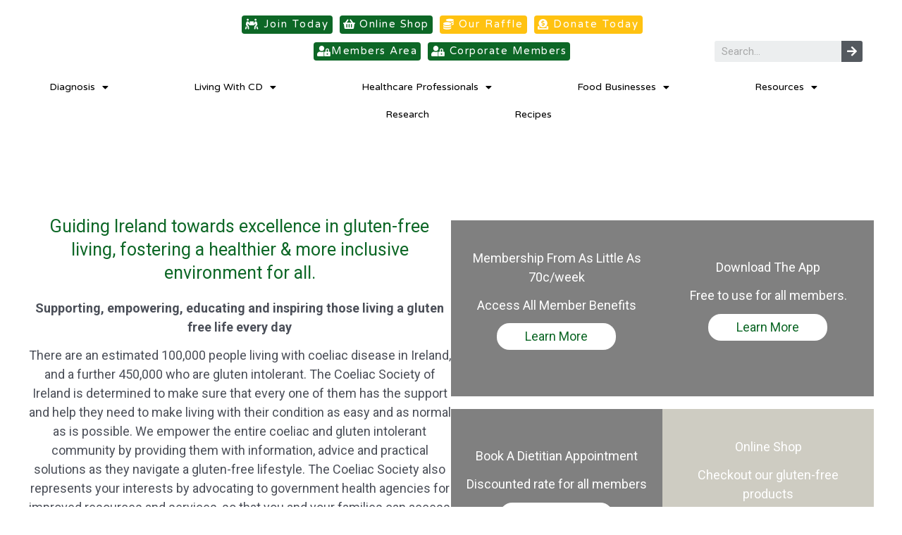

--- FILE ---
content_type: text/html; charset=UTF-8
request_url: https://coeliac.ie/
body_size: 55133
content:
<!DOCTYPE html>
<html lang="en-US">
<head>
<meta charset="UTF-8">
<meta name="viewport" content="width=device-width, initial-scale=1">
<link rel="profile" href="https://gmpg.org/xfn/11">

<meta name='robots' content='index, follow, max-image-preview:large, max-snippet:-1, max-video-preview:-1' />
	<style>img:is([sizes="auto" i], [sizes^="auto," i]) { contain-intrinsic-size: 3000px 1500px }</style>
	
<!-- Google Tag Manager for WordPress by gtm4wp.com -->
<script data-cfasync="false" data-pagespeed-no-defer>
	var gtm4wp_datalayer_name = "dataLayer";
	var dataLayer = dataLayer || [];
</script>
<!-- End Google Tag Manager for WordPress by gtm4wp.com -->
	<!-- This site is optimized with the Yoast SEO plugin v21.5 - https://yoast.com/wordpress/plugins/seo/ -->
	<title>Coeliac.ie - Coeliac Society Of Ireland</title>
	<link rel="canonical" href="https://coeliac.ie/" />
	<meta property="og:locale" content="en_US" />
	<meta property="og:type" content="website" />
	<meta property="og:title" content="Coeliac.ie - Coeliac Society Of Ireland" />
	<meta property="og:description" content="Guiding Ireland towards excellence in gluten-free living, fostering a healthier &amp; more inclusive environment for all. Supporting, empowering, educating and &hellip; Coeliac.ie Read More &raquo;" />
	<meta property="og:url" content="https://coeliac.ie/" />
	<meta property="og:site_name" content="Coeliac Society Of Ireland" />
	<meta property="article:modified_time" content="2026-01-12T10:45:43+00:00" />
	<meta property="og:image" content="https://coeliac.ie/wp-content/uploads/2026/01/Untitled-design-42-1024x299.jpg" />
	<meta name="twitter:card" content="summary_large_image" />
	<script type="application/ld+json" class="yoast-schema-graph">{"@context":"https://schema.org","@graph":[{"@type":"WebPage","@id":"https://coeliac.ie/","url":"https://coeliac.ie/","name":"Coeliac.ie - Coeliac Society Of Ireland","isPartOf":{"@id":"https://coeliac.ie/#website"},"about":{"@id":"https://coeliac.ie/#organization"},"primaryImageOfPage":{"@id":"https://coeliac.ie/#primaryimage"},"image":{"@id":"https://coeliac.ie/#primaryimage"},"thumbnailUrl":"https://coeliac.ie/wp-content/uploads/2026/01/Untitled-design-42-1024x299.jpg","datePublished":"2024-12-03T23:43:26+00:00","dateModified":"2026-01-12T10:45:43+00:00","breadcrumb":{"@id":"https://coeliac.ie/#breadcrumb"},"inLanguage":"en-US","potentialAction":[{"@type":"ReadAction","target":["https://coeliac.ie/"]}]},{"@type":"ImageObject","inLanguage":"en-US","@id":"https://coeliac.ie/#primaryimage","url":"https://coeliac.ie/wp-content/uploads/2026/01/Untitled-design-42.jpg","contentUrl":"https://coeliac.ie/wp-content/uploads/2026/01/Untitled-design-42.jpg","width":2500,"height":729},{"@type":"BreadcrumbList","@id":"https://coeliac.ie/#breadcrumb","itemListElement":[{"@type":"ListItem","position":1,"name":"Home"}]},{"@type":"WebSite","@id":"https://coeliac.ie/#website","url":"https://coeliac.ie/","name":"Coeliac Society Of Ireland","description":"Improving The Quality Of Life For People Living With Coeliac Disease","publisher":{"@id":"https://coeliac.ie/#organization"},"potentialAction":[{"@type":"SearchAction","target":{"@type":"EntryPoint","urlTemplate":"https://coeliac.ie/?s={search_term_string}"},"query-input":"required name=search_term_string"}],"inLanguage":"en-US"},{"@type":"Organization","@id":"https://coeliac.ie/#organization","name":"Coeliac Society Of Ireland","url":"https://coeliac.ie/","logo":{"@type":"ImageObject","inLanguage":"en-US","@id":"https://coeliac.ie/#/schema/logo/image/","url":"https://coeliac.ie/wp-content/uploads/2020/05/CSI-Logo-Green-Transparent.png","contentUrl":"https://coeliac.ie/wp-content/uploads/2020/05/CSI-Logo-Green-Transparent.png","width":626,"height":258,"caption":"Coeliac Society Of Ireland"},"image":{"@id":"https://coeliac.ie/#/schema/logo/image/"}}]}</script>
	<!-- / Yoast SEO plugin. -->


<link rel="alternate" type="application/rss+xml" title="Coeliac Society Of Ireland &raquo; Feed" href="https://coeliac.ie/feed/" />
<link rel="alternate" type="application/rss+xml" title="Coeliac Society Of Ireland &raquo; Comments Feed" href="https://coeliac.ie/comments/feed/" />
<script>
window._wpemojiSettings = {"baseUrl":"https:\/\/s.w.org\/images\/core\/emoji\/15.1.0\/72x72\/","ext":".png","svgUrl":"https:\/\/s.w.org\/images\/core\/emoji\/15.1.0\/svg\/","svgExt":".svg","source":{"wpemoji":"https:\/\/coeliac.ie\/wp-includes\/js\/wp-emoji.js?ver=6.8.1","twemoji":"https:\/\/coeliac.ie\/wp-includes\/js\/twemoji.js?ver=6.8.1"}};
/**
 * @output wp-includes/js/wp-emoji-loader.js
 */

/**
 * Emoji Settings as exported in PHP via _print_emoji_detection_script().
 * @typedef WPEmojiSettings
 * @type {object}
 * @property {?object} source
 * @property {?string} source.concatemoji
 * @property {?string} source.twemoji
 * @property {?string} source.wpemoji
 * @property {?boolean} DOMReady
 * @property {?Function} readyCallback
 */

/**
 * Support tests.
 * @typedef SupportTests
 * @type {object}
 * @property {?boolean} flag
 * @property {?boolean} emoji
 */

/**
 * IIFE to detect emoji support and load Twemoji if needed.
 *
 * @param {Window} window
 * @param {Document} document
 * @param {WPEmojiSettings} settings
 */
( function wpEmojiLoader( window, document, settings ) {
	if ( typeof Promise === 'undefined' ) {
		return;
	}

	var sessionStorageKey = 'wpEmojiSettingsSupports';
	var tests = [ 'flag', 'emoji' ];

	/**
	 * Checks whether the browser supports offloading to a Worker.
	 *
	 * @since 6.3.0
	 *
	 * @private
	 *
	 * @returns {boolean}
	 */
	function supportsWorkerOffloading() {
		return (
			typeof Worker !== 'undefined' &&
			typeof OffscreenCanvas !== 'undefined' &&
			typeof URL !== 'undefined' &&
			URL.createObjectURL &&
			typeof Blob !== 'undefined'
		);
	}

	/**
	 * @typedef SessionSupportTests
	 * @type {object}
	 * @property {number} timestamp
	 * @property {SupportTests} supportTests
	 */

	/**
	 * Get support tests from session.
	 *
	 * @since 6.3.0
	 *
	 * @private
	 *
	 * @returns {?SupportTests} Support tests, or null if not set or older than 1 week.
	 */
	function getSessionSupportTests() {
		try {
			/** @type {SessionSupportTests} */
			var item = JSON.parse(
				sessionStorage.getItem( sessionStorageKey )
			);
			if (
				typeof item === 'object' &&
				typeof item.timestamp === 'number' &&
				new Date().valueOf() < item.timestamp + 604800 && // Note: Number is a week in seconds.
				typeof item.supportTests === 'object'
			) {
				return item.supportTests;
			}
		} catch ( e ) {}
		return null;
	}

	/**
	 * Persist the supports in session storage.
	 *
	 * @since 6.3.0
	 *
	 * @private
	 *
	 * @param {SupportTests} supportTests Support tests.
	 */
	function setSessionSupportTests( supportTests ) {
		try {
			/** @type {SessionSupportTests} */
			var item = {
				supportTests: supportTests,
				timestamp: new Date().valueOf()
			};

			sessionStorage.setItem(
				sessionStorageKey,
				JSON.stringify( item )
			);
		} catch ( e ) {}
	}

	/**
	 * Checks if two sets of Emoji characters render the same visually.
	 *
	 * This function may be serialized to run in a Worker. Therefore, it cannot refer to variables from the containing
	 * scope. Everything must be passed by parameters.
	 *
	 * @since 4.9.0
	 *
	 * @private
	 *
	 * @param {CanvasRenderingContext2D} context 2D Context.
	 * @param {string} set1 Set of Emoji to test.
	 * @param {string} set2 Set of Emoji to test.
	 *
	 * @return {boolean} True if the two sets render the same.
	 */
	function emojiSetsRenderIdentically( context, set1, set2 ) {
		// Cleanup from previous test.
		context.clearRect( 0, 0, context.canvas.width, context.canvas.height );
		context.fillText( set1, 0, 0 );
		var rendered1 = new Uint32Array(
			context.getImageData(
				0,
				0,
				context.canvas.width,
				context.canvas.height
			).data
		);

		// Cleanup from previous test.
		context.clearRect( 0, 0, context.canvas.width, context.canvas.height );
		context.fillText( set2, 0, 0 );
		var rendered2 = new Uint32Array(
			context.getImageData(
				0,
				0,
				context.canvas.width,
				context.canvas.height
			).data
		);

		return rendered1.every( function ( rendered2Data, index ) {
			return rendered2Data === rendered2[ index ];
		} );
	}

	/**
	 * Determines if the browser properly renders Emoji that Twemoji can supplement.
	 *
	 * This function may be serialized to run in a Worker. Therefore, it cannot refer to variables from the containing
	 * scope. Everything must be passed by parameters.
	 *
	 * @since 4.2.0
	 *
	 * @private
	 *
	 * @param {CanvasRenderingContext2D} context 2D Context.
	 * @param {string} type Whether to test for support of "flag" or "emoji".
	 * @param {Function} emojiSetsRenderIdentically Reference to emojiSetsRenderIdentically function, needed due to minification.
	 *
	 * @return {boolean} True if the browser can render emoji, false if it cannot.
	 */
	function browserSupportsEmoji( context, type, emojiSetsRenderIdentically ) {
		var isIdentical;

		switch ( type ) {
			case 'flag':
				/*
				 * Test for Transgender flag compatibility. Added in Unicode 13.
				 *
				 * To test for support, we try to render it, and compare the rendering to how it would look if
				 * the browser doesn't render it correctly (white flag emoji + transgender symbol).
				 */
				isIdentical = emojiSetsRenderIdentically(
					context,
					'\uD83C\uDFF3\uFE0F\u200D\u26A7\uFE0F', // as a zero-width joiner sequence
					'\uD83C\uDFF3\uFE0F\u200B\u26A7\uFE0F' // separated by a zero-width space
				);

				if ( isIdentical ) {
					return false;
				}

				/*
				 * Test for UN flag compatibility. This is the least supported of the letter locale flags,
				 * so gives us an easy test for full support.
				 *
				 * To test for support, we try to render it, and compare the rendering to how it would look if
				 * the browser doesn't render it correctly ([U] + [N]).
				 */
				isIdentical = emojiSetsRenderIdentically(
					context,
					'\uD83C\uDDFA\uD83C\uDDF3', // as the sequence of two code points
					'\uD83C\uDDFA\u200B\uD83C\uDDF3' // as the two code points separated by a zero-width space
				);

				if ( isIdentical ) {
					return false;
				}

				/*
				 * Test for English flag compatibility. England is a country in the United Kingdom, it
				 * does not have a two letter locale code but rather a five letter sub-division code.
				 *
				 * To test for support, we try to render it, and compare the rendering to how it would look if
				 * the browser doesn't render it correctly (black flag emoji + [G] + [B] + [E] + [N] + [G]).
				 */
				isIdentical = emojiSetsRenderIdentically(
					context,
					// as the flag sequence
					'\uD83C\uDFF4\uDB40\uDC67\uDB40\uDC62\uDB40\uDC65\uDB40\uDC6E\uDB40\uDC67\uDB40\uDC7F',
					// with each code point separated by a zero-width space
					'\uD83C\uDFF4\u200B\uDB40\uDC67\u200B\uDB40\uDC62\u200B\uDB40\uDC65\u200B\uDB40\uDC6E\u200B\uDB40\uDC67\u200B\uDB40\uDC7F'
				);

				return ! isIdentical;
			case 'emoji':
				/*
				 * Rise Like a Phoenix.
				 *
				 * To test for Emoji 15.1 support, try to render a new emoji: Phoenix.
				 *
				 * A phoenix, a mythical immortal bird with flame-like feathers found in the folklore of many global
				 * cultures. Often used to symbolize renewal or rebirth.
				 *
				 * The Phoenix emoji is a ZWJ sequence combining 🐦 Bird, Zero Width Joiner and 🔥 Fire.
				 * These display as a single emoji on supported platforms.
				 *
				 * 0xD83D 0xDC26 (\uD83D\uDC26) == 🐦 Bird
				 * 0x200D                       == Zero-Width Joiner (ZWJ) that links the code points for the new emoji or
				 * 0x200B                       == Zero-Width Space (ZWS) that is rendered for clients not supporting the new emoji.
				 * 0xD83D 0xDD25 (\uD83D\uDD25) == 🔥 Fire
				 *
				 * When updating this test for future Emoji releases, ensure that individual emoji that make up the
				 * sequence come from older emoji standards.
				 */
				isIdentical = emojiSetsRenderIdentically(
					context,
					'\uD83D\uDC26\u200D\uD83D\uDD25', // as the zero-width joiner sequence
					'\uD83D\uDC26\u200B\uD83D\uDD25' // separated by a zero-width space
				);

				return ! isIdentical;
		}

		return false;
	}

	/**
	 * Checks emoji support tests.
	 *
	 * This function may be serialized to run in a Worker. Therefore, it cannot refer to variables from the containing
	 * scope. Everything must be passed by parameters.
	 *
	 * @since 6.3.0
	 *
	 * @private
	 *
	 * @param {string[]} tests Tests.
	 * @param {Function} browserSupportsEmoji Reference to browserSupportsEmoji function, needed due to minification.
	 * @param {Function} emojiSetsRenderIdentically Reference to emojiSetsRenderIdentically function, needed due to minification.
	 *
	 * @return {SupportTests} Support tests.
	 */
	function testEmojiSupports( tests, browserSupportsEmoji, emojiSetsRenderIdentically ) {
		var canvas;
		if (
			typeof WorkerGlobalScope !== 'undefined' &&
			self instanceof WorkerGlobalScope
		) {
			canvas = new OffscreenCanvas( 300, 150 ); // Dimensions are default for HTMLCanvasElement.
		} else {
			canvas = document.createElement( 'canvas' );
		}

		var context = canvas.getContext( '2d', { willReadFrequently: true } );

		/*
		 * Chrome on OS X added native emoji rendering in M41. Unfortunately,
		 * it doesn't work when the font is bolder than 500 weight. So, we
		 * check for bold rendering support to avoid invisible emoji in Chrome.
		 */
		context.textBaseline = 'top';
		context.font = '600 32px Arial';

		var supports = {};
		tests.forEach( function ( test ) {
			supports[ test ] = browserSupportsEmoji( context, test, emojiSetsRenderIdentically );
		} );
		return supports;
	}

	/**
	 * Adds a script to the head of the document.
	 *
	 * @ignore
	 *
	 * @since 4.2.0
	 *
	 * @param {string} src The url where the script is located.
	 *
	 * @return {void}
	 */
	function addScript( src ) {
		var script = document.createElement( 'script' );
		script.src = src;
		script.defer = true;
		document.head.appendChild( script );
	}

	settings.supports = {
		everything: true,
		everythingExceptFlag: true
	};

	// Create a promise for DOMContentLoaded since the worker logic may finish after the event has fired.
	var domReadyPromise = new Promise( function ( resolve ) {
		document.addEventListener( 'DOMContentLoaded', resolve, {
			once: true
		} );
	} );

	// Obtain the emoji support from the browser, asynchronously when possible.
	new Promise( function ( resolve ) {
		var supportTests = getSessionSupportTests();
		if ( supportTests ) {
			resolve( supportTests );
			return;
		}

		if ( supportsWorkerOffloading() ) {
			try {
				// Note that the functions are being passed as arguments due to minification.
				var workerScript =
					'postMessage(' +
					testEmojiSupports.toString() +
					'(' +
					[
						JSON.stringify( tests ),
						browserSupportsEmoji.toString(),
						emojiSetsRenderIdentically.toString()
					].join( ',' ) +
					'));';
				var blob = new Blob( [ workerScript ], {
					type: 'text/javascript'
				} );
				var worker = new Worker( URL.createObjectURL( blob ), { name: 'wpTestEmojiSupports' } );
				worker.onmessage = function ( event ) {
					supportTests = event.data;
					setSessionSupportTests( supportTests );
					worker.terminate();
					resolve( supportTests );
				};
				return;
			} catch ( e ) {}
		}

		supportTests = testEmojiSupports( tests, browserSupportsEmoji, emojiSetsRenderIdentically );
		setSessionSupportTests( supportTests );
		resolve( supportTests );
	} )
		// Once the browser emoji support has been obtained from the session, finalize the settings.
		.then( function ( supportTests ) {
			/*
			 * Tests the browser support for flag emojis and other emojis, and adjusts the
			 * support settings accordingly.
			 */
			for ( var test in supportTests ) {
				settings.supports[ test ] = supportTests[ test ];

				settings.supports.everything =
					settings.supports.everything && settings.supports[ test ];

				if ( 'flag' !== test ) {
					settings.supports.everythingExceptFlag =
						settings.supports.everythingExceptFlag &&
						settings.supports[ test ];
				}
			}

			settings.supports.everythingExceptFlag =
				settings.supports.everythingExceptFlag &&
				! settings.supports.flag;

			// Sets DOMReady to false and assigns a ready function to settings.
			settings.DOMReady = false;
			settings.readyCallback = function () {
				settings.DOMReady = true;
			};
		} )
		.then( function () {
			return domReadyPromise;
		} )
		.then( function () {
			// When the browser can not render everything we need to load a polyfill.
			if ( ! settings.supports.everything ) {
				settings.readyCallback();

				var src = settings.source || {};

				if ( src.concatemoji ) {
					addScript( src.concatemoji );
				} else if ( src.wpemoji && src.twemoji ) {
					addScript( src.twemoji );
					addScript( src.wpemoji );
				}
			}
		} );
} )( window, document, window._wpemojiSettings );
</script>
<link rel='stylesheet' id='dce-animations-css' href='https://coeliac.ie/wp-content/plugins/dynamic-content-for-elementor/assets/css/animations.css?ver=2.6.0' media='all' />
<link rel='stylesheet' id='astra-theme-css-css' href='https://coeliac.ie/wp-content/themes/astra/assets/css/unminified/style.css?ver=3.8.2' media='all' />
<style id='astra-theme-css-inline-css'>
.ast-no-sidebar .entry-content .alignfull {margin-left: calc( -50vw + 50%);margin-right: calc( -50vw + 50%);max-width: 100vw;width: 100vw;}.ast-no-sidebar .entry-content .alignwide {margin-left: calc(-41vw + 50%);margin-right: calc(-41vw + 50%);max-width: unset;width: unset;}.ast-no-sidebar .entry-content .alignfull .alignfull,.ast-no-sidebar .entry-content .alignfull .alignwide,.ast-no-sidebar .entry-content .alignwide .alignfull,.ast-no-sidebar .entry-content .alignwide .alignwide,.ast-no-sidebar .entry-content .wp-block-column .alignfull,.ast-no-sidebar .entry-content .wp-block-column .alignwide{width: 100%;margin-left: auto;margin-right: auto;}.wp-block-gallery,.blocks-gallery-grid {margin: 0;}.wp-block-separator {max-width: 100px;}.wp-block-separator.is-style-wide,.wp-block-separator.is-style-dots {max-width: none;}.entry-content .has-2-columns .wp-block-column:first-child {padding-right: 10px;}.entry-content .has-2-columns .wp-block-column:last-child {padding-left: 10px;}@media (max-width: 782px) {.entry-content .wp-block-columns .wp-block-column {flex-basis: 100%;}.entry-content .has-2-columns .wp-block-column:first-child {padding-right: 0;}.entry-content .has-2-columns .wp-block-column:last-child {padding-left: 0;}}body .entry-content .wp-block-latest-posts {margin-left: 0;}body .entry-content .wp-block-latest-posts li {list-style: none;}.ast-no-sidebar .ast-container .entry-content .wp-block-latest-posts {margin-left: 0;}.ast-header-break-point .entry-content .alignwide {margin-left: auto;margin-right: auto;}.entry-content .blocks-gallery-item img {margin-bottom: auto;}.wp-block-pullquote {border-top: 4px solid #555d66;border-bottom: 4px solid #555d66;color: #40464d;}html{font-size:112.5%;}a,.page-title{color:var(--ast-global-color-0);}a:hover,a:focus{color:var(--ast-global-color-1);}body,button,input,select,textarea,.ast-button,.ast-custom-button{font-family:-apple-system,BlinkMacSystemFont,Segoe UI,Roboto,Oxygen-Sans,Ubuntu,Cantarell,Helvetica Neue,sans-serif;font-weight:inherit;font-size:18px;font-size:1rem;line-height:1.51;}blockquote{color:var(--ast-global-color-3);}p,.entry-content p{margin-bottom:0.72em;}.site-title{font-size:35px;font-size:1.9444444444444rem;display:block;}.ast-archive-description .ast-archive-title{font-size:40px;font-size:2.2222222222222rem;}.site-header .site-description{font-size:15px;font-size:0.83333333333333rem;display:none;}.entry-title{font-size:30px;font-size:1.6666666666667rem;}h1,.entry-content h1{font-size:40px;font-size:2.2222222222222rem;line-height:2.29;}h2,.entry-content h2{font-size:15px;font-size:0.83333333333333rem;line-height:2.29;}h3,.entry-content h3{font-size:25px;font-size:1.3888888888889rem;line-height:2.29;}h4,.entry-content h4{font-size:20px;font-size:1.1111111111111rem;}h5,.entry-content h5{font-size:18px;font-size:1rem;}h6,.entry-content h6{font-size:15px;font-size:0.83333333333333rem;}.ast-single-post .entry-title,.page-title{font-size:30px;font-size:1.6666666666667rem;}::selection{background-color:var(--ast-global-color-0);color:#ffffff;}body,h1,.entry-title a,.entry-content h1,h2,.entry-content h2,h3,.entry-content h3,h4,.entry-content h4,h5,.entry-content h5,h6,.entry-content h6{color:var(--ast-global-color-3);}.tagcloud a:hover,.tagcloud a:focus,.tagcloud a.current-item{color:#ffffff;border-color:var(--ast-global-color-0);background-color:var(--ast-global-color-0);}input:focus,input[type="text"]:focus,input[type="email"]:focus,input[type="url"]:focus,input[type="password"]:focus,input[type="reset"]:focus,input[type="search"]:focus,textarea:focus{border-color:var(--ast-global-color-0);}input[type="radio"]:checked,input[type=reset],input[type="checkbox"]:checked,input[type="checkbox"]:hover:checked,input[type="checkbox"]:focus:checked,input[type=range]::-webkit-slider-thumb{border-color:var(--ast-global-color-0);background-color:var(--ast-global-color-0);box-shadow:none;}.site-footer a:hover + .post-count,.site-footer a:focus + .post-count{background:var(--ast-global-color-0);border-color:var(--ast-global-color-0);}.single .nav-links .nav-previous,.single .nav-links .nav-next{color:var(--ast-global-color-0);}.entry-meta,.entry-meta *{line-height:1.45;color:var(--ast-global-color-0);}.entry-meta a:hover,.entry-meta a:hover *,.entry-meta a:focus,.entry-meta a:focus *,.page-links > .page-link,.page-links .page-link:hover,.post-navigation a:hover{color:var(--ast-global-color-1);}#cat option,.secondary .calendar_wrap thead a,.secondary .calendar_wrap thead a:visited{color:var(--ast-global-color-0);}.secondary .calendar_wrap #today,.ast-progress-val span{background:var(--ast-global-color-0);}.secondary a:hover + .post-count,.secondary a:focus + .post-count{background:var(--ast-global-color-0);border-color:var(--ast-global-color-0);}.calendar_wrap #today > a{color:#ffffff;}.page-links .page-link,.single .post-navigation a{color:var(--ast-global-color-0);}.widget-title{font-size:25px;font-size:1.3888888888889rem;color:var(--ast-global-color-3);}.ast-single-post .entry-content a,.ast-comment-content a:not(.ast-comment-edit-reply-wrap a){text-decoration:underline;}.ast-single-post .wp-block-button .wp-block-button__link,.ast-single-post .elementor-button-wrapper .elementor-button{text-decoration:none;}.main-header-menu .menu-link,.ast-header-custom-item a{color:var(--ast-global-color-3);}.main-header-menu .menu-item:hover > .menu-link,.main-header-menu .menu-item:hover > .ast-menu-toggle,.main-header-menu .ast-masthead-custom-menu-items a:hover,.main-header-menu .menu-item.focus > .menu-link,.main-header-menu .menu-item.focus > .ast-menu-toggle,.main-header-menu .current-menu-item > .menu-link,.main-header-menu .current-menu-ancestor > .menu-link,.main-header-menu .current-menu-item > .ast-menu-toggle,.main-header-menu .current-menu-ancestor > .ast-menu-toggle{color:var(--ast-global-color-0);}.header-main-layout-3 .ast-main-header-bar-alignment{margin-right:auto;}.header-main-layout-2 .site-header-section-left .ast-site-identity{text-align:left;}.ast-logo-title-inline .site-logo-img{padding-right:1em;}.site-logo-img img{ transition:all 0.2s linear;}.ast-header-break-point .ast-mobile-menu-buttons-minimal.menu-toggle{background:transparent;color:var(--ast-global-color-0);}.ast-header-break-point .ast-mobile-menu-buttons-outline.menu-toggle{background:transparent;border:1px solid var(--ast-global-color-0);color:var(--ast-global-color-0);}.ast-header-break-point .ast-mobile-menu-buttons-fill.menu-toggle{background:var(--ast-global-color-0);}.footer-adv .footer-adv-overlay{border-top-style:solid;border-top-color:#7a7a7a;}.wp-block-buttons.aligncenter{justify-content:center;}@media (max-width:782px){.entry-content .wp-block-columns .wp-block-column{margin-left:0px;}}@media (max-width:921px){.ast-separate-container .ast-article-post,.ast-separate-container .ast-article-single{padding:1.5em 2.14em;}.ast-separate-container #primary,.ast-separate-container #secondary{padding:1.5em 0;}#primary,#secondary{padding:1.5em 0;margin:0;}.ast-left-sidebar #content > .ast-container{display:flex;flex-direction:column-reverse;width:100%;}.ast-author-box img.avatar{margin:20px 0 0 0;}}@media (min-width:922px){.ast-separate-container.ast-right-sidebar #primary,.ast-separate-container.ast-left-sidebar #primary{border:0;}.search-no-results.ast-separate-container #primary{margin-bottom:4em;}}.wp-block-button .wp-block-button__link{color:#ffffff;}.wp-block-button .wp-block-button__link:hover,.wp-block-button .wp-block-button__link:focus{color:#ffffff;background-color:var(--ast-global-color-1);border-color:var(--ast-global-color-1);}.elementor-widget-heading h1.elementor-heading-title{line-height:2.29;}.elementor-widget-heading h2.elementor-heading-title{line-height:2.29;}.elementor-widget-heading h3.elementor-heading-title{line-height:2.29;}.wp-block-button .wp-block-button__link{border-top-width:0;border-right-width:0;border-left-width:0;border-bottom-width:0;border-color:var(--ast-global-color-0);background-color:var(--ast-global-color-0);color:#ffffff;font-family:inherit;font-weight:inherit;line-height:1;border-radius:2px;padding-top:10px;padding-right:40px;padding-bottom:10px;padding-left:40px;}.menu-toggle,button,.ast-button,.ast-custom-button,.button,input#submit,input[type="button"],input[type="submit"],input[type="reset"]{border-style:solid;border-top-width:0;border-right-width:0;border-left-width:0;border-bottom-width:0;color:#ffffff;border-color:var(--ast-global-color-0);background-color:var(--ast-global-color-0);border-radius:2px;padding-top:10px;padding-right:40px;padding-bottom:10px;padding-left:40px;font-family:inherit;font-weight:inherit;line-height:1;}button:focus,.menu-toggle:hover,button:hover,.ast-button:hover,.ast-custom-button:hover .button:hover,.ast-custom-button:hover ,input[type=reset]:hover,input[type=reset]:focus,input#submit:hover,input#submit:focus,input[type="button"]:hover,input[type="button"]:focus,input[type="submit"]:hover,input[type="submit"]:focus{color:#ffffff;background-color:var(--ast-global-color-1);border-color:var(--ast-global-color-1);}@media (min-width:544px){.ast-container{max-width:100%;}}@media (max-width:544px){.ast-separate-container .ast-article-post,.ast-separate-container .ast-article-single,.ast-separate-container .comments-title,.ast-separate-container .ast-archive-description{padding:1.5em 1em;}.ast-separate-container #content .ast-container{padding-left:0.54em;padding-right:0.54em;}.ast-separate-container .ast-comment-list li.depth-1{padding:1.5em 1em;margin-bottom:1.5em;}.ast-separate-container .ast-comment-list .bypostauthor{padding:.5em;}.ast-search-menu-icon.ast-dropdown-active .search-field{width:170px;}.site-branding img,.site-header .site-logo-img .custom-logo-link img{max-width:100%;}}@media (max-width:921px){.ast-mobile-header-stack .main-header-bar .ast-search-menu-icon{display:inline-block;}.ast-header-break-point.ast-header-custom-item-outside .ast-mobile-header-stack .main-header-bar .ast-search-icon{margin:0;}.ast-comment-avatar-wrap img{max-width:2.5em;}.ast-separate-container .ast-comment-list li.depth-1{padding:1.5em 2.14em;}.ast-separate-container .comment-respond{padding:2em 2.14em;}.ast-comment-meta{padding:0 1.8888em 1.3333em;}}.ast-no-sidebar.ast-separate-container .entry-content .alignfull {margin-left: -6.67em;margin-right: -6.67em;width: auto;}@media (max-width: 1200px) {.ast-no-sidebar.ast-separate-container .entry-content .alignfull {margin-left: -2.4em;margin-right: -2.4em;}}@media (max-width: 768px) {.ast-no-sidebar.ast-separate-container .entry-content .alignfull {margin-left: -2.14em;margin-right: -2.14em;}}@media (max-width: 544px) {.ast-no-sidebar.ast-separate-container .entry-content .alignfull {margin-left: -1em;margin-right: -1em;}}.ast-no-sidebar.ast-separate-container .entry-content .alignwide {margin-left: -20px;margin-right: -20px;}.ast-no-sidebar.ast-separate-container .entry-content .wp-block-column .alignfull,.ast-no-sidebar.ast-separate-container .entry-content .wp-block-column .alignwide {margin-left: auto;margin-right: auto;width: 100%;}@media (max-width:921px){.site-title{display:block;}.ast-archive-description .ast-archive-title{font-size:40px;}.site-header .site-description{display:none;}.entry-title{font-size:30px;}h1,.entry-content h1{font-size:30px;}h2,.entry-content h2{font-size:25px;}h3,.entry-content h3{font-size:20px;}.ast-single-post .entry-title,.page-title{font-size:30px;}}@media (max-width:544px){.site-title{display:block;}.ast-archive-description .ast-archive-title{font-size:40px;}.site-header .site-description{display:none;}.entry-title{font-size:30px;}h1,.entry-content h1{font-size:30px;}h2,.entry-content h2{font-size:25px;}h3,.entry-content h3{font-size:20px;}.ast-single-post .entry-title,.page-title{font-size:30px;}}@media (max-width:921px){html{font-size:102.6%;}}@media (max-width:544px){html{font-size:102.6%;}}@media (min-width:922px){.ast-container{max-width:1240px;}}@font-face {font-family: "Astra";src: url(https://coeliac.ie/wp-content/themes/astra/assets/fonts/astra.woff) format("woff"),url(https://coeliac.ie/wp-content/themes/astra/assets/fonts/astra.ttf) format("truetype"),url(https://coeliac.ie/wp-content/themes/astra/assets/fonts/astra.svg#astra) format("svg");font-weight: normal;font-style: normal;font-display: fallback;}@media (max-width:921px) {.main-header-bar .main-header-bar-navigation{display:none;}}.ast-desktop .main-header-menu.submenu-with-border .sub-menu,.ast-desktop .main-header-menu.submenu-with-border .astra-full-megamenu-wrapper{border-color:var(--ast-global-color-0);}.ast-desktop .main-header-menu.submenu-with-border .sub-menu{border-top-width:2px;border-right-width:0px;border-left-width:0px;border-bottom-width:0px;border-style:solid;}.ast-desktop .main-header-menu.submenu-with-border .sub-menu .sub-menu{top:-2px;}.ast-desktop .main-header-menu.submenu-with-border .sub-menu .menu-link,.ast-desktop .main-header-menu.submenu-with-border .children .menu-link{border-bottom-width:0px;border-style:solid;border-color:#eaeaea;}@media (min-width:922px){.main-header-menu .sub-menu .menu-item.ast-left-align-sub-menu:hover > .sub-menu,.main-header-menu .sub-menu .menu-item.ast-left-align-sub-menu.focus > .sub-menu{margin-left:-0px;}}.ast-header-break-point .main-navigation ul .button-custom-menu-item .menu-link {padding: 0 20px;display: inline-block;width: 100%;border-bottom-width: 1px;border-style: solid;border-color: #eaeaea;}.button-custom-menu-item .ast-custom-button-link .ast-custom-button {font-size: inherit;font-family: inherit;font-weight: inherit;}.button-custom-menu-item .ast-custom-button-link .ast-custom-button:hover {transition: all 0.1s ease-in-out;}.ast-header-break-point.ast-header-custom-item-inside .main-header-bar .main-header-bar-navigation .ast-search-icon {display: none;}.ast-header-break-point.ast-header-custom-item-inside .main-header-bar .ast-search-menu-icon .search-form {padding: 0;display: block;overflow: hidden;}.ast-header-break-point .ast-header-custom-item .widget:last-child {margin-bottom: 1em;}.ast-header-custom-item .widget {margin: 0.5em;display: inline-block;vertical-align: middle;}.ast-header-custom-item .widget p {margin-bottom: 0;}.ast-header-custom-item .widget li {width: auto;}.ast-header-custom-item-inside .button-custom-menu-item .menu-link {display: none;}.ast-header-custom-item-inside.ast-header-break-point .button-custom-menu-item .ast-custom-button-link {display: none;}.ast-header-custom-item-inside.ast-header-break-point .button-custom-menu-item .menu-link {display: block;}.ast-header-break-point.ast-header-custom-item-outside .main-header-bar .ast-search-icon {margin-right: 1em;}.ast-header-break-point.ast-header-custom-item-inside .main-header-bar .ast-search-menu-icon .search-field,.ast-header-break-point.ast-header-custom-item-inside .main-header-bar .ast-search-menu-icon.ast-inline-search .search-field {width: 100%;padding-right: 5.5em;}.ast-header-break-point.ast-header-custom-item-inside .main-header-bar .ast-search-menu-icon .search-submit {display: block;position: absolute;height: 100%;top: 0;right: 0;padding: 0 1em;border-radius: 0;}.ast-header-break-point .ast-header-custom-item .ast-masthead-custom-menu-items {padding-left: 20px;padding-right: 20px;margin-bottom: 1em;margin-top: 1em;}.ast-header-custom-item-inside.ast-header-break-point .button-custom-menu-item {padding-left: 0;padding-right: 0;margin-top: 0;margin-bottom: 0;}.astra-icon-down_arrow::after {content: "\e900";font-family: Astra;}.astra-icon-close::after {content: "\e5cd";font-family: Astra;}.astra-icon-drag_handle::after {content: "\e25d";font-family: Astra;}.astra-icon-format_align_justify::after {content: "\e235";font-family: Astra;}.astra-icon-menu::after {content: "\e5d2";font-family: Astra;}.astra-icon-reorder::after {content: "\e8fe";font-family: Astra;}.astra-icon-search::after {content: "\e8b6";font-family: Astra;}.astra-icon-zoom_in::after {content: "\e56b";font-family: Astra;}.astra-icon-check-circle::after {content: "\e901";font-family: Astra;}.astra-icon-shopping-cart::after {content: "\f07a";font-family: Astra;}.astra-icon-shopping-bag::after {content: "\f290";font-family: Astra;}.astra-icon-shopping-basket::after {content: "\f291";font-family: Astra;}.astra-icon-circle-o::after {content: "\e903";font-family: Astra;}.astra-icon-certificate::after {content: "\e902";font-family: Astra;}blockquote {padding: 1.2em;}:root .has-ast-global-color-0-color{color:var(--ast-global-color-0);}:root .has-ast-global-color-0-background-color{background-color:var(--ast-global-color-0);}:root .wp-block-button .has-ast-global-color-0-color{color:var(--ast-global-color-0);}:root .wp-block-button .has-ast-global-color-0-background-color{background-color:var(--ast-global-color-0);}:root .has-ast-global-color-1-color{color:var(--ast-global-color-1);}:root .has-ast-global-color-1-background-color{background-color:var(--ast-global-color-1);}:root .wp-block-button .has-ast-global-color-1-color{color:var(--ast-global-color-1);}:root .wp-block-button .has-ast-global-color-1-background-color{background-color:var(--ast-global-color-1);}:root .has-ast-global-color-2-color{color:var(--ast-global-color-2);}:root .has-ast-global-color-2-background-color{background-color:var(--ast-global-color-2);}:root .wp-block-button .has-ast-global-color-2-color{color:var(--ast-global-color-2);}:root .wp-block-button .has-ast-global-color-2-background-color{background-color:var(--ast-global-color-2);}:root .has-ast-global-color-3-color{color:var(--ast-global-color-3);}:root .has-ast-global-color-3-background-color{background-color:var(--ast-global-color-3);}:root .wp-block-button .has-ast-global-color-3-color{color:var(--ast-global-color-3);}:root .wp-block-button .has-ast-global-color-3-background-color{background-color:var(--ast-global-color-3);}:root .has-ast-global-color-4-color{color:var(--ast-global-color-4);}:root .has-ast-global-color-4-background-color{background-color:var(--ast-global-color-4);}:root .wp-block-button .has-ast-global-color-4-color{color:var(--ast-global-color-4);}:root .wp-block-button .has-ast-global-color-4-background-color{background-color:var(--ast-global-color-4);}:root .has-ast-global-color-5-color{color:var(--ast-global-color-5);}:root .has-ast-global-color-5-background-color{background-color:var(--ast-global-color-5);}:root .wp-block-button .has-ast-global-color-5-color{color:var(--ast-global-color-5);}:root .wp-block-button .has-ast-global-color-5-background-color{background-color:var(--ast-global-color-5);}:root .has-ast-global-color-6-color{color:var(--ast-global-color-6);}:root .has-ast-global-color-6-background-color{background-color:var(--ast-global-color-6);}:root .wp-block-button .has-ast-global-color-6-color{color:var(--ast-global-color-6);}:root .wp-block-button .has-ast-global-color-6-background-color{background-color:var(--ast-global-color-6);}:root .has-ast-global-color-7-color{color:var(--ast-global-color-7);}:root .has-ast-global-color-7-background-color{background-color:var(--ast-global-color-7);}:root .wp-block-button .has-ast-global-color-7-color{color:var(--ast-global-color-7);}:root .wp-block-button .has-ast-global-color-7-background-color{background-color:var(--ast-global-color-7);}:root .has-ast-global-color-8-color{color:var(--ast-global-color-8);}:root .has-ast-global-color-8-background-color{background-color:var(--ast-global-color-8);}:root .wp-block-button .has-ast-global-color-8-color{color:var(--ast-global-color-8);}:root .wp-block-button .has-ast-global-color-8-background-color{background-color:var(--ast-global-color-8);}:root{--ast-global-color-0:#0170B9;--ast-global-color-1:#3a3a3a;--ast-global-color-2:#3a3a3a;--ast-global-color-3:#4B4F58;--ast-global-color-4:#F5F5F5;--ast-global-color-5:#FFFFFF;--ast-global-color-6:#F2F5F7;--ast-global-color-7:#424242;--ast-global-color-8:#000000;}#masthead .ast-container,.ast-header-breadcrumb .ast-container{max-width:100%;padding-left:35px;padding-right:35px;}@media (max-width:921px){#masthead .ast-container,.ast-header-breadcrumb .ast-container{padding-left:20px;padding-right:20px;}}.ast-header-break-point .main-navigation ul .button-custom-menu-item .menu-link {padding: 0 20px;display: inline-block;width: 100%;border-bottom-width: 1px;border-style: solid;border-color: #eaeaea;}.button-custom-menu-item .ast-custom-button-link .ast-custom-button {font-size: inherit;font-family: inherit;font-weight: inherit;}.button-custom-menu-item .ast-custom-button-link .ast-custom-button:hover {transition: all 0.1s ease-in-out;}.ast-header-break-point.ast-header-custom-item-inside .main-header-bar .main-header-bar-navigation .ast-search-icon {display: none;}.ast-header-break-point.ast-header-custom-item-inside .main-header-bar .ast-search-menu-icon .search-form {padding: 0;display: block;overflow: hidden;}.ast-header-break-point .ast-header-custom-item .widget:last-child {margin-bottom: 1em;}.ast-header-custom-item .widget {margin: 0.5em;display: inline-block;vertical-align: middle;}.ast-header-custom-item .widget p {margin-bottom: 0;}.ast-header-custom-item .widget li {width: auto;}.ast-header-custom-item-inside .button-custom-menu-item .menu-link {display: none;}.ast-header-custom-item-inside.ast-header-break-point .button-custom-menu-item .ast-custom-button-link {display: none;}.ast-header-custom-item-inside.ast-header-break-point .button-custom-menu-item .menu-link {display: block;}.ast-header-break-point.ast-header-custom-item-outside .main-header-bar .ast-search-icon {margin-right: 1em;}.ast-header-break-point.ast-header-custom-item-inside .main-header-bar .ast-search-menu-icon .search-field,.ast-header-break-point.ast-header-custom-item-inside .main-header-bar .ast-search-menu-icon.ast-inline-search .search-field {width: 100%;padding-right: 5.5em;}.ast-header-break-point.ast-header-custom-item-inside .main-header-bar .ast-search-menu-icon .search-submit {display: block;position: absolute;height: 100%;top: 0;right: 0;padding: 0 1em;border-radius: 0;}.ast-header-break-point .ast-header-custom-item .ast-masthead-custom-menu-items {padding-left: 20px;padding-right: 20px;margin-bottom: 1em;margin-top: 1em;}.ast-header-custom-item-inside.ast-header-break-point .button-custom-menu-item {padding-left: 0;padding-right: 0;margin-top: 0;margin-bottom: 0;}.astra-icon-down_arrow::after {content: "\e900";font-family: Astra;}.astra-icon-close::after {content: "\e5cd";font-family: Astra;}.astra-icon-drag_handle::after {content: "\e25d";font-family: Astra;}.astra-icon-format_align_justify::after {content: "\e235";font-family: Astra;}.astra-icon-menu::after {content: "\e5d2";font-family: Astra;}.astra-icon-reorder::after {content: "\e8fe";font-family: Astra;}.astra-icon-search::after {content: "\e8b6";font-family: Astra;}.astra-icon-zoom_in::after {content: "\e56b";font-family: Astra;}.astra-icon-check-circle::after {content: "\e901";font-family: Astra;}.astra-icon-shopping-cart::after {content: "\f07a";font-family: Astra;}.astra-icon-shopping-bag::after {content: "\f290";font-family: Astra;}.astra-icon-shopping-basket::after {content: "\f291";font-family: Astra;}.astra-icon-circle-o::after {content: "\e903";font-family: Astra;}.astra-icon-certificate::after {content: "\e902";font-family: Astra;}blockquote {padding: 1.2em;}:root .has-ast-global-color-0-color{color:var(--ast-global-color-0);}:root .has-ast-global-color-0-background-color{background-color:var(--ast-global-color-0);}:root .wp-block-button .has-ast-global-color-0-color{color:var(--ast-global-color-0);}:root .wp-block-button .has-ast-global-color-0-background-color{background-color:var(--ast-global-color-0);}:root .has-ast-global-color-1-color{color:var(--ast-global-color-1);}:root .has-ast-global-color-1-background-color{background-color:var(--ast-global-color-1);}:root .wp-block-button .has-ast-global-color-1-color{color:var(--ast-global-color-1);}:root .wp-block-button .has-ast-global-color-1-background-color{background-color:var(--ast-global-color-1);}:root .has-ast-global-color-2-color{color:var(--ast-global-color-2);}:root .has-ast-global-color-2-background-color{background-color:var(--ast-global-color-2);}:root .wp-block-button .has-ast-global-color-2-color{color:var(--ast-global-color-2);}:root .wp-block-button .has-ast-global-color-2-background-color{background-color:var(--ast-global-color-2);}:root .has-ast-global-color-3-color{color:var(--ast-global-color-3);}:root .has-ast-global-color-3-background-color{background-color:var(--ast-global-color-3);}:root .wp-block-button .has-ast-global-color-3-color{color:var(--ast-global-color-3);}:root .wp-block-button .has-ast-global-color-3-background-color{background-color:var(--ast-global-color-3);}:root .has-ast-global-color-4-color{color:var(--ast-global-color-4);}:root .has-ast-global-color-4-background-color{background-color:var(--ast-global-color-4);}:root .wp-block-button .has-ast-global-color-4-color{color:var(--ast-global-color-4);}:root .wp-block-button .has-ast-global-color-4-background-color{background-color:var(--ast-global-color-4);}:root .has-ast-global-color-5-color{color:var(--ast-global-color-5);}:root .has-ast-global-color-5-background-color{background-color:var(--ast-global-color-5);}:root .wp-block-button .has-ast-global-color-5-color{color:var(--ast-global-color-5);}:root .wp-block-button .has-ast-global-color-5-background-color{background-color:var(--ast-global-color-5);}:root .has-ast-global-color-6-color{color:var(--ast-global-color-6);}:root .has-ast-global-color-6-background-color{background-color:var(--ast-global-color-6);}:root .wp-block-button .has-ast-global-color-6-color{color:var(--ast-global-color-6);}:root .wp-block-button .has-ast-global-color-6-background-color{background-color:var(--ast-global-color-6);}:root .has-ast-global-color-7-color{color:var(--ast-global-color-7);}:root .has-ast-global-color-7-background-color{background-color:var(--ast-global-color-7);}:root .wp-block-button .has-ast-global-color-7-color{color:var(--ast-global-color-7);}:root .wp-block-button .has-ast-global-color-7-background-color{background-color:var(--ast-global-color-7);}:root .has-ast-global-color-8-color{color:var(--ast-global-color-8);}:root .has-ast-global-color-8-background-color{background-color:var(--ast-global-color-8);}:root .wp-block-button .has-ast-global-color-8-color{color:var(--ast-global-color-8);}:root .wp-block-button .has-ast-global-color-8-background-color{background-color:var(--ast-global-color-8);}:root{--ast-global-color-0:#0170B9;--ast-global-color-1:#3a3a3a;--ast-global-color-2:#3a3a3a;--ast-global-color-3:#4B4F58;--ast-global-color-4:#F5F5F5;--ast-global-color-5:#FFFFFF;--ast-global-color-6:#F2F5F7;--ast-global-color-7:#424242;--ast-global-color-8:#000000;}#masthead .ast-container,.ast-header-breadcrumb .ast-container{max-width:100%;padding-left:35px;padding-right:35px;}@media (max-width:921px){#masthead .ast-container,.ast-header-breadcrumb .ast-container{padding-left:20px;padding-right:20px;}}.ast-breadcrumbs .trail-browse,.ast-breadcrumbs .trail-items,.ast-breadcrumbs .trail-items li{display:inline-block;margin:0;padding:0;border:none;background:inherit;text-indent:0;}.ast-breadcrumbs .trail-browse{font-size:inherit;font-style:inherit;font-weight:inherit;color:inherit;}.ast-breadcrumbs .trail-items{list-style:none;}.trail-items li::after{padding:0 0.3em;content:"\00bb";}.trail-items li:last-of-type::after{display:none;}h1,.entry-content h1,h2,.entry-content h2,h3,.entry-content h3,h4,.entry-content h4,h5,.entry-content h5,h6,.entry-content h6{color:var(--ast-global-color-2);}.elementor-template-full-width .ast-container{display:block;}@media (max-width:544px){.elementor-element .elementor-wc-products .woocommerce[class*="columns-"] ul.products li.product{width:auto;margin:0;}.elementor-element .woocommerce .woocommerce-result-count{float:none;}}.ast-header-break-point .main-header-bar{border-bottom-width:1px;}@media (min-width:922px){.main-header-bar{border-bottom-width:1px;}}.main-header-menu .menu-item, #astra-footer-menu .menu-item, .main-header-bar .ast-masthead-custom-menu-items{-js-display:flex;display:flex;-webkit-box-pack:center;-webkit-justify-content:center;-moz-box-pack:center;-ms-flex-pack:center;justify-content:center;-webkit-box-orient:vertical;-webkit-box-direction:normal;-webkit-flex-direction:column;-moz-box-orient:vertical;-moz-box-direction:normal;-ms-flex-direction:column;flex-direction:column;}.main-header-menu > .menu-item > .menu-link, #astra-footer-menu > .menu-item > .menu-link{height:100%;-webkit-box-align:center;-webkit-align-items:center;-moz-box-align:center;-ms-flex-align:center;align-items:center;-js-display:flex;display:flex;}.ast-primary-menu-disabled .main-header-bar .ast-masthead-custom-menu-items{flex:unset;}.main-header-menu .sub-menu .menu-item.menu-item-has-children > .menu-link:after{position:absolute;right:1em;top:50%;transform:translate(0,-50%) rotate(270deg);}.ast-header-break-point .main-header-bar .main-header-bar-navigation .page_item_has_children > .ast-menu-toggle::before, .ast-header-break-point .main-header-bar .main-header-bar-navigation .menu-item-has-children > .ast-menu-toggle::before, .ast-mobile-popup-drawer .main-header-bar-navigation .menu-item-has-children>.ast-menu-toggle::before, .ast-header-break-point .ast-mobile-header-wrap .main-header-bar-navigation .menu-item-has-children > .ast-menu-toggle::before{font-weight:bold;content:"\e900";font-family:Astra;text-decoration:inherit;display:inline-block;}.ast-header-break-point .main-navigation ul.sub-menu .menu-item .menu-link:before{content:"\e900";font-family:Astra;font-size:.65em;text-decoration:inherit;display:inline-block;transform:translate(0, -2px) rotateZ(270deg);margin-right:5px;}.widget_search .search-form:after{font-family:Astra;font-size:1.2em;font-weight:normal;content:"\e8b6";position:absolute;top:50%;right:15px;transform:translate(0, -50%);}.astra-search-icon::before{content:"\e8b6";font-family:Astra;font-style:normal;font-weight:normal;text-decoration:inherit;text-align:center;-webkit-font-smoothing:antialiased;-moz-osx-font-smoothing:grayscale;z-index:3;}.main-header-bar .main-header-bar-navigation .page_item_has_children > a:after, .main-header-bar .main-header-bar-navigation .menu-item-has-children > a:after, .site-header-focus-item .main-header-bar-navigation .menu-item-has-children > .menu-link:after{content:"\e900";display:inline-block;font-family:Astra;font-size:.6rem;font-weight:bold;text-rendering:auto;-webkit-font-smoothing:antialiased;-moz-osx-font-smoothing:grayscale;margin-left:10px;line-height:normal;}.ast-mobile-popup-drawer .main-header-bar-navigation .ast-submenu-expanded>.ast-menu-toggle::before{transform:rotateX(180deg);}.ast-header-break-point .main-header-bar-navigation .menu-item-has-children > .menu-link:after{display:none;}.ast-separate-container .blog-layout-1, .ast-separate-container .blog-layout-2, .ast-separate-container .blog-layout-3{background-color:transparent;background-image:none;}.ast-separate-container .ast-article-post{background-color:var(--ast-global-color-5);;}@media (max-width:921px){.ast-separate-container .ast-article-post{background-color:var(--ast-global-color-5);;}}@media (max-width:544px){.ast-separate-container .ast-article-post{background-color:var(--ast-global-color-5);;}}.ast-separate-container .ast-article-single:not(.ast-related-post), .ast-separate-container .comments-area .comment-respond,.ast-separate-container .comments-area .ast-comment-list li, .ast-separate-container .ast-woocommerce-container, .ast-separate-container .error-404, .ast-separate-container .no-results, .single.ast-separate-container .ast-author-meta, .ast-separate-container .related-posts-title-wrapper, .ast-separate-container.ast-two-container #secondary .widget,.ast-separate-container .comments-count-wrapper, .ast-box-layout.ast-plain-container .site-content,.ast-padded-layout.ast-plain-container .site-content, .ast-separate-container .comments-area .comments-title{background-color:var(--ast-global-color-5);;}@media (max-width:921px){.ast-separate-container .ast-article-single:not(.ast-related-post), .ast-separate-container .comments-area .comment-respond,.ast-separate-container .comments-area .ast-comment-list li, .ast-separate-container .ast-woocommerce-container, .ast-separate-container .error-404, .ast-separate-container .no-results, .single.ast-separate-container .ast-author-meta, .ast-separate-container .related-posts-title-wrapper, .ast-separate-container.ast-two-container #secondary .widget,.ast-separate-container .comments-count-wrapper, .ast-box-layout.ast-plain-container .site-content,.ast-padded-layout.ast-plain-container .site-content, .ast-separate-container .comments-area .comments-title{background-color:var(--ast-global-color-5);;}}@media (max-width:544px){.ast-separate-container .ast-article-single:not(.ast-related-post), .ast-separate-container .comments-area .comment-respond,.ast-separate-container .comments-area .ast-comment-list li, .ast-separate-container .ast-woocommerce-container, .ast-separate-container .error-404, .ast-separate-container .no-results, .single.ast-separate-container .ast-author-meta, .ast-separate-container .related-posts-title-wrapper, .ast-separate-container.ast-two-container #secondary .widget,.ast-separate-container .comments-count-wrapper, .ast-box-layout.ast-plain-container .site-content,.ast-padded-layout.ast-plain-container .site-content, .ast-separate-container .comments-area .comments-title{background-color:var(--ast-global-color-5);;}}:root{--e-global-color-astglobalcolor0:#0170B9;--e-global-color-astglobalcolor1:#3a3a3a;--e-global-color-astglobalcolor2:#3a3a3a;--e-global-color-astglobalcolor3:#4B4F58;--e-global-color-astglobalcolor4:#F5F5F5;--e-global-color-astglobalcolor5:#FFFFFF;--e-global-color-astglobalcolor6:#F2F5F7;--e-global-color-astglobalcolor7:#424242;--e-global-color-astglobalcolor8:#000000;}
</style>
<link rel='stylesheet' id='astra-learndash-css' href='https://coeliac.ie/wp-content/themes/astra/assets/css/unminified/compatibility/learndash.css?ver=3.8.2' media='all' />
<style id='wp-emoji-styles-inline-css'>

	img.wp-smiley, img.emoji {
		display: inline !important;
		border: none !important;
		box-shadow: none !important;
		height: 1em !important;
		width: 1em !important;
		margin: 0 0.07em !important;
		vertical-align: -0.1em !important;
		background: none !important;
		padding: 0 !important;
	}
</style>
<link rel='stylesheet' id='wp-block-library-css' href='https://coeliac.ie/wp-includes/css/dist/block-library/style.css?ver=6.8.1' media='all' />
<style id='extended-icon-style-inline-css'>
.wp-block-extended-icon{--icon--scale:1.25;--icon--size:var(--wp--preset--font-size--medium)}.wp-block-extended-icon svg{fill:currentColor;height:calc(var(--icon--scale)*var(--icon--size))}.wp-block-extended-icon.has-small-font-size{--icon--size:var(--wp--preset--font-size--small)}.wp-block-extended-icon.has-large-font-size{--icon--size:var(--wp--preset--font-size--large)}.wp-block-extended-icon.has-x-large-font-size{--icon--size:var(--wp--preset--font-size--x-large)}.wp-block-extended-icon.has-xx-large-font-size{--icon--size:var(--wp--preset--font-size--xx-large)}

</style>
<style id='extended-map-style-inline-css'>
.wp-block-extended-map{min-height:400px}

</style>
<style id='extended-progress-circle-style-inline-css'>
@keyframes counting{to{transform:translate3d(0,-10em,0)}}@keyframes drawAnimation{0%{stroke-dashoffset:565.48px}to{stroke-dashoffset:var(--stop-value)}}.circle.animating{animation:drawAnimation 2s ease forwards}.digit.animating{animation:counting .2s steps(10) 1 forwards}.digit{display:block;font:inherit;margin:0 auto;overflow:inherit;padding:0 .52em 0 0;width:0;word-break:break-all}.digit:before{content:attr(data-fake);display:inline-block;height:auto;width:100%}div:has(>svg+.counter){position:relative}div:has(>svg+.counter)>svg{--percent:0;--start-value:564.88px;--stop-value:calc(var(--start-value) - var(--percent)*(var(--start-value)/100))}div:has(>svg+.counter)>.counter{align-items:center;display:flex;height:200px;justify-content:center;line-height:1em;overflow:hidden;position:absolute;text-align:center;top:0;width:200px}.counter>:has(>.digit){display:inline-block;height:1em;overflow:hidden;width:.5em}.counter>:has(>.digit):first-of-type .digit{animation-iteration-count:3!important}.counter>:has(>.digit):nth-of-type(2) .digit{animation-iteration-count:6!important}.counter>:has(>.digit):nth-of-type(3) .digit{animation-iteration-count:9!important}.counter>:has(>.digit):nth-of-type(4) .digit{animation-iteration-count:12!important}.counter>:has(>.digit):nth-of-type(5) .digit{animation-iteration-count:15!important}

</style>
<style id='extended-salesforce-members-style-inline-css'>
/*!**********************************************************************************************************************************************************************************************************************************************!*\
  !*** css ./node_modules/css-loader/dist/cjs.js??ruleSet[1].rules[4].use[1]!./node_modules/postcss-loader/dist/cjs.js??ruleSet[1].rules[4].use[2]!./node_modules/sass-loader/dist/cjs.js??ruleSet[1].rules[4].use[3]!./src/assets/style.scss ***!
  \**********************************************************************************************************************************************************************************************************************************************/
/**
 * The following styles get applied both on the front of your site
 * and in the editor.
 *
 * Replace them with your own styles or remove the file completely.
 */
.wp-block-extended-icon {
  --icon--scale: 1.25;
  --icon--size: var(--wp--preset--font-size--medium);
}
.wp-block-extended-icon svg {
  fill: currentColor;
  height: calc(var(--icon--scale) * var(--icon--size));
}
.wp-block-extended-icon.has-small-font-size {
  --icon--size: var(--wp--preset--font-size--small);
}
.wp-block-extended-icon.has-large-font-size {
  --icon--size: var(--wp--preset--font-size--large);
}
.wp-block-extended-icon.has-x-large-font-size {
  --icon--size: var(--wp--preset--font-size--x-large);
}
.wp-block-extended-icon.has-xx-large-font-size {
  --icon--size: var(--wp--preset--font-size--xx-large);
}

/*# sourceMappingURL=style-index.css.map*/
</style>
<style id='dream-toolkit-block-core/button-inline-css'>
.site .button, input[type=submit], input[type=reset],
.wp-block-search__button, .wp-block-button .wp-block-button__link {
  border-radius: var(--button--border-radius);
}

.wp-block-button__link {
  --wp--preset--button--background: transparent;
  --wp--preset--button--color: var(--wp--preset--color--primary);
  --wp--preset--button--hover--background: var(--wp--preset--color--primary);
  --wp--preset--button--hover--color: var(--wp--preset--color--background);
  --button--border-radius: 1rem;
  color: var(--wp--preset--button--color);
  border: 1px solid var(--wp--preset--button--color);
  background-color: transparent;
}
.wp-block-button .wp-block-button__link {
  background-color: var(--wp--preset--button--background);
  color: var(--wp--preset--button--color);
  border: 1px solid var(--wp--preset--button--color);
}
.wp-block-button__link:hover {
  background-color: var(--wp--preset--button--hover--background);
  color: var(--wp--preset--button--hover--color);
}

.wp-block-group.alignfull.has-background-color .wp-block-button__link {
  --wp--preset--button--color: var(--wp--preset--color--background);
  --wp--preset--button--hover--background: var(--wp--preset--color--background);
  --wp--preset--button--hover--color: var(--wp--preset--color--secondary);
  text-decoration: none !important;
  margin-left: -1px;
}

.wp-block-buttons.is-layout-flex.is-vertical {
  gap: 0;
}
.wp-block-buttons.is-layout-flex.is-vertical > .wp-block-button {
  margin-top: -1px;
}
.wp-block-buttons.is-layout-flex.is-vertical > .wp-block-button:first-child .wp-block-button__link {
  border-radius: var(--button--border-radius) var(--button--border-radius) 0 0;
}
.wp-block-buttons.is-layout-flex.is-vertical > .wp-block-button:last-child .wp-block-button__link {
  border-radius: 0 0 var(--button--border-radius) var(--button--border-radius);
}
.wp-block-buttons.is-layout-flex.is-vertical > .wp-block-button:first-child:last-child .wp-block-button__link {
  border-radius: var(--button--border-radius);
}
.wp-block-buttons.is-layout-flex:not(.is-vertical) {
  display: flex;
  flex-wrap: nowrap;
  gap: 0;
  flex-direction: row;
}
.wp-block-buttons.is-layout-flex:not(.is-vertical) > .wp-block-button {
  margin-left: -1px;
}
.wp-block-buttons.is-layout-flex:not(.is-vertical) > .wp-block-button .wp-block-button__link {
  border-radius: 0;
}
.wp-block-buttons.is-layout-flex:not(.is-vertical) > .wp-block-button:first-child .wp-block-button__link {
  border-radius: var(--button--border-radius) 0 0 var(--button--border-radius);
}
.wp-block-buttons.is-layout-flex:not(.is-vertical) > .wp-block-button:last-child .wp-block-button__link {
  border-radius: 0 var(--button--border-radius) var(--button--border-radius) 0;
}
.wp-block-buttons.is-layout-flex:not(.is-vertical) > .wp-block-button:first-child:last-child .wp-block-button__link {
  border-radius: var(--button--border-radius);
}

.wp-site-blocks .wp-block-post-content a:not(.wp-block-social-link-anchor, .wp-block-button__link),
.wp-site-blocks .wp-block-post-content .wp-block-navigation a:not(.wp-block-social-link-anchor, .wp-block-button__link) {
  text-decoration: underline;
  text-decoration-style: dotted;
  text-underline-offset: 3px;
  text-decoration-skip-ink: all;
  text-decoration-thickness: 2px;
}
.wp-site-blocks .wp-block-post-content a:not(.wp-block-social-link-anchor, .wp-block-button__link):hover,
.wp-site-blocks .wp-block-post-content .wp-block-navigation a:not(.wp-block-social-link-anchor, .wp-block-button__link):hover {
  text-decoration-style: solid;
}

/*# sourceMappingURL=core-button.css.map */

</style>
<style id='dream-toolkit-block-core/columns-inline-css'>
.wp-block-columns:has(> .wp-block-column > aside) {
  --columns--border-radius: 1rem;
  position: relative;
}
.wp-block-columns:has(> .wp-block-column > aside) > .wp-block-column:has(> aside) {
  order: 1;
}
.wp-block-columns:has(> .wp-block-column > aside) > .wp-block-column > aside {
  border: 1px solid currentColor;
  border-radius: var(--columns--border-radius);
  position: sticky;
  top: calc(5 * var(--wp-admin--admin-bar--height));
  padding: 1em;
}
@media only screen and (min-width: 768px) {
  .wp-block-columns:has(> .wp-block-column > aside) > .wp-block-column:has(> aside) {
    order: revert;
  }
}

.wp-block-columns:has(> .wp-block-column > .wp-block-buttons:nth-of-type(1):last-child) > .wp-block-column {
  display: flex;
  flex-direction: column;
  justify-content: space-between;
  border: 1px solid var(--wp--preset--color--primary);
  border-radius: 1rem;
  padding: 1em;
}
.wp-block-group.has-background-color .wp-block-columns:has(> .wp-block-column > .wp-block-buttons:nth-of-type(1):last-child) > .wp-block-column {
  border: 1px solid rgba(255, 255, 255, 0.2);
}

.wp-block-columns:has(> .wp-block-column.has-background) > .wp-block-column {
  border: 1px solid var(--wp--preset--color--primary);
  border-radius: 1rem;
  padding: 1em;
}
.wp-block-group.has-background-color .wp-block-columns:has(> .wp-block-column.has-background) > .wp-block-column {
  border: 1px solid rgba(255, 255, 255, 0.2);
}

.wp-block-columns > .wp-block-column > .wp-block-media-text {
  height: 100%;
}

/*# sourceMappingURL=core-columns.css.map */

</style>
<link rel='stylesheet' id='dream-toolkit-block-core/details-css' href='https://coeliac.ie/wp-content/plugins/dream-toolkit/assets/css/blocks/core-details.css?ver=6.8.1' media='all' />
<link rel='stylesheet' id='dream-toolkit-block-core/gallery-css' href='https://coeliac.ie/wp-content/plugins/dream-toolkit/assets/css/blocks/core-gallery.css?ver=6.8.1' media='all' />
<link rel='stylesheet' id='dream-toolkit-block-core/group-css' href='https://coeliac.ie/wp-content/plugins/dream-toolkit/assets/css/blocks/core-group.css?ver=6.8.1' media='all' />
<link rel='stylesheet' id='dream-toolkit-block-core/navigation-css' href='https://coeliac.ie/wp-content/plugins/dream-toolkit/assets/css/blocks/core-navigation.css?ver=6.8.1' media='all' />
<style id='dream-toolkit-block-core/search-inline-css'>
.wp-block-search + .wp-block-template-part.alignfull {
  margin-left: 0 !important;
  margin-right: 0 !important;
}
.wp-block-search + .wp-block-template-part .wp-block-navigation, .wp-block-search + .wp-block-template-part .wp-block-group {
  display: block;
  padding: 0;
  margin-top: var(--global--header--padding);
  display: flex;
}
.wp-block-search.wp-block-search__button-inside .wp-block-search__inside-wrapper {
  position: relative;
  margin-right: 1em;
  border: 1px solid currentColor;
  border-radius: 50vmin;
}
.wp-block-search.wp-block-search__button-inside .wp-block-search__inside-wrapper .wp-block-search__button {
  border: none;
  transition: z-index 1s; /* THIS ALLOWS SEARCH BUTTON TO BE CLICKED BEFORE INPUT LOOSES FOCUS ENTIRELY!important */
  padding: 3px;
  position: absolute;
  right: 0;
}
@media only screen and (min-width: 768px) {
  .wp-block-search.wp-block-search__button-inside .wp-block-search__input {
    width: 0;
    min-width: 0;
    position: relative;
    background-color: transparent;
    color: transparent;
    transition: all 0.3s;
  }
  .wp-block-search.wp-block-search__button-inside .wp-block-search__input:focus {
    width: auto;
    color: currentColor;
    margin-right: 3em;
  }
  .wp-block-search.wp-block-search__button-inside .wp-block-search__input:focus + .wp-block-search__button {
    z-index: 1;
  }
}
.wp-block-search:has(.wp-block-search__input:focus):before {
  content: " ";
  display: block;
  width: 82px;
}
.wp-block-search:has(.wp-block-search__input:focus) > .wp-block-search__inside-wrapper {
  width: 300px;
  z-index: 2;
  background-color: white;
  margin-top: -20px;
}

/*# sourceMappingURL=core-search.css.map */

</style>
<style id='dream-toolkit-block-icon-inline-css'>
svg.icon {
  width: 32px;
}

/*# sourceMappingURL=icon.css.map */

</style>
<style id='global-styles-inline-css'>
:root{--wp--preset--aspect-ratio--square: 1;--wp--preset--aspect-ratio--4-3: 4/3;--wp--preset--aspect-ratio--3-4: 3/4;--wp--preset--aspect-ratio--3-2: 3/2;--wp--preset--aspect-ratio--2-3: 2/3;--wp--preset--aspect-ratio--16-9: 16/9;--wp--preset--aspect-ratio--9-16: 9/16;--wp--preset--color--black: #000000;--wp--preset--color--cyan-bluish-gray: #abb8c3;--wp--preset--color--white: #ffffff;--wp--preset--color--pale-pink: #f78da7;--wp--preset--color--vivid-red: #cf2e2e;--wp--preset--color--luminous-vivid-orange: #ff6900;--wp--preset--color--luminous-vivid-amber: #fcb900;--wp--preset--color--light-green-cyan: #7bdcb5;--wp--preset--color--vivid-green-cyan: #00d084;--wp--preset--color--pale-cyan-blue: #8ed1fc;--wp--preset--color--vivid-cyan-blue: #0693e3;--wp--preset--color--vivid-purple: #9b51e0;--wp--preset--color--ast-global-color-0: var(--ast-global-color-0);--wp--preset--color--ast-global-color-1: var(--ast-global-color-1);--wp--preset--color--ast-global-color-2: var(--ast-global-color-2);--wp--preset--color--ast-global-color-3: var(--ast-global-color-3);--wp--preset--color--ast-global-color-4: var(--ast-global-color-4);--wp--preset--color--ast-global-color-5: var(--ast-global-color-5);--wp--preset--color--ast-global-color-6: var(--ast-global-color-6);--wp--preset--color--ast-global-color-7: var(--ast-global-color-7);--wp--preset--color--ast-global-color-8: var(--ast-global-color-8);--wp--preset--gradient--vivid-cyan-blue-to-vivid-purple: linear-gradient(135deg,rgba(6,147,227,1) 0%,rgb(155,81,224) 100%);--wp--preset--gradient--light-green-cyan-to-vivid-green-cyan: linear-gradient(135deg,rgb(122,220,180) 0%,rgb(0,208,130) 100%);--wp--preset--gradient--luminous-vivid-amber-to-luminous-vivid-orange: linear-gradient(135deg,rgba(252,185,0,1) 0%,rgba(255,105,0,1) 100%);--wp--preset--gradient--luminous-vivid-orange-to-vivid-red: linear-gradient(135deg,rgba(255,105,0,1) 0%,rgb(207,46,46) 100%);--wp--preset--gradient--very-light-gray-to-cyan-bluish-gray: linear-gradient(135deg,rgb(238,238,238) 0%,rgb(169,184,195) 100%);--wp--preset--gradient--cool-to-warm-spectrum: linear-gradient(135deg,rgb(74,234,220) 0%,rgb(151,120,209) 20%,rgb(207,42,186) 40%,rgb(238,44,130) 60%,rgb(251,105,98) 80%,rgb(254,248,76) 100%);--wp--preset--gradient--blush-light-purple: linear-gradient(135deg,rgb(255,206,236) 0%,rgb(152,150,240) 100%);--wp--preset--gradient--blush-bordeaux: linear-gradient(135deg,rgb(254,205,165) 0%,rgb(254,45,45) 50%,rgb(107,0,62) 100%);--wp--preset--gradient--luminous-dusk: linear-gradient(135deg,rgb(255,203,112) 0%,rgb(199,81,192) 50%,rgb(65,88,208) 100%);--wp--preset--gradient--pale-ocean: linear-gradient(135deg,rgb(255,245,203) 0%,rgb(182,227,212) 50%,rgb(51,167,181) 100%);--wp--preset--gradient--electric-grass: linear-gradient(135deg,rgb(202,248,128) 0%,rgb(113,206,126) 100%);--wp--preset--gradient--midnight: linear-gradient(135deg,rgb(2,3,129) 0%,rgb(40,116,252) 100%);--wp--preset--font-size--small: 13px;--wp--preset--font-size--medium: 20px;--wp--preset--font-size--large: 36px;--wp--preset--font-size--x-large: 42px;--wp--preset--spacing--20: 0.44rem;--wp--preset--spacing--30: 0.67rem;--wp--preset--spacing--40: 1rem;--wp--preset--spacing--50: 1.5rem;--wp--preset--spacing--60: 2.25rem;--wp--preset--spacing--70: 3.38rem;--wp--preset--spacing--80: 5.06rem;--wp--preset--shadow--natural: 6px 6px 9px rgba(0, 0, 0, 0.2);--wp--preset--shadow--deep: 12px 12px 50px rgba(0, 0, 0, 0.4);--wp--preset--shadow--sharp: 6px 6px 0px rgba(0, 0, 0, 0.2);--wp--preset--shadow--outlined: 6px 6px 0px -3px rgba(255, 255, 255, 1), 6px 6px rgba(0, 0, 0, 1);--wp--preset--shadow--crisp: 6px 6px 0px rgba(0, 0, 0, 1);}:root { --wp--style--global--content-size: var(--wp--custom--ast-content-width-size);--wp--style--global--wide-size: var(--wp--custom--ast-wide-width-size); }:where(body) { margin: 0; }.wp-site-blocks > .alignleft { float: left; margin-right: 2em; }.wp-site-blocks > .alignright { float: right; margin-left: 2em; }.wp-site-blocks > .aligncenter { justify-content: center; margin-left: auto; margin-right: auto; }:where(.wp-site-blocks) > * { margin-block-start: 2em; margin-block-end: 0; }:where(.wp-site-blocks) > :first-child { margin-block-start: 0; }:where(.wp-site-blocks) > :last-child { margin-block-end: 0; }:root { --wp--style--block-gap: 2em; }:root :where(.is-layout-flow) > :first-child{margin-block-start: 0;}:root :where(.is-layout-flow) > :last-child{margin-block-end: 0;}:root :where(.is-layout-flow) > *{margin-block-start: 2em;margin-block-end: 0;}:root :where(.is-layout-constrained) > :first-child{margin-block-start: 0;}:root :where(.is-layout-constrained) > :last-child{margin-block-end: 0;}:root :where(.is-layout-constrained) > *{margin-block-start: 2em;margin-block-end: 0;}:root :where(.is-layout-flex){gap: 2em;}:root :where(.is-layout-grid){gap: 2em;}.is-layout-flow > .alignleft{float: left;margin-inline-start: 0;margin-inline-end: 2em;}.is-layout-flow > .alignright{float: right;margin-inline-start: 2em;margin-inline-end: 0;}.is-layout-flow > .aligncenter{margin-left: auto !important;margin-right: auto !important;}.is-layout-constrained > .alignleft{float: left;margin-inline-start: 0;margin-inline-end: 2em;}.is-layout-constrained > .alignright{float: right;margin-inline-start: 2em;margin-inline-end: 0;}.is-layout-constrained > .aligncenter{margin-left: auto !important;margin-right: auto !important;}.is-layout-constrained > :where(:not(.alignleft):not(.alignright):not(.alignfull)){max-width: var(--wp--style--global--content-size);margin-left: auto !important;margin-right: auto !important;}.is-layout-constrained > .alignwide{max-width: var(--wp--style--global--wide-size);}body .is-layout-flex{display: flex;}.is-layout-flex{flex-wrap: wrap;align-items: center;}.is-layout-flex > :is(*, div){margin: 0;}body .is-layout-grid{display: grid;}.is-layout-grid > :is(*, div){margin: 0;}body{padding-top: 0px;padding-right: 0px;padding-bottom: 0px;padding-left: 0px;}a:where(:not(.wp-element-button)){text-decoration: underline;}:root :where(.wp-element-button, .wp-block-button__link){background-color: #32373c;border-width: 0;color: #fff;font-family: inherit;font-size: inherit;line-height: inherit;padding: calc(0.667em + 2px) calc(1.333em + 2px);text-decoration: none;}.has-black-color{color: var(--wp--preset--color--black) !important;}.has-cyan-bluish-gray-color{color: var(--wp--preset--color--cyan-bluish-gray) !important;}.has-white-color{color: var(--wp--preset--color--white) !important;}.has-pale-pink-color{color: var(--wp--preset--color--pale-pink) !important;}.has-vivid-red-color{color: var(--wp--preset--color--vivid-red) !important;}.has-luminous-vivid-orange-color{color: var(--wp--preset--color--luminous-vivid-orange) !important;}.has-luminous-vivid-amber-color{color: var(--wp--preset--color--luminous-vivid-amber) !important;}.has-light-green-cyan-color{color: var(--wp--preset--color--light-green-cyan) !important;}.has-vivid-green-cyan-color{color: var(--wp--preset--color--vivid-green-cyan) !important;}.has-pale-cyan-blue-color{color: var(--wp--preset--color--pale-cyan-blue) !important;}.has-vivid-cyan-blue-color{color: var(--wp--preset--color--vivid-cyan-blue) !important;}.has-vivid-purple-color{color: var(--wp--preset--color--vivid-purple) !important;}.has-ast-global-color-0-color{color: var(--wp--preset--color--ast-global-color-0) !important;}.has-ast-global-color-1-color{color: var(--wp--preset--color--ast-global-color-1) !important;}.has-ast-global-color-2-color{color: var(--wp--preset--color--ast-global-color-2) !important;}.has-ast-global-color-3-color{color: var(--wp--preset--color--ast-global-color-3) !important;}.has-ast-global-color-4-color{color: var(--wp--preset--color--ast-global-color-4) !important;}.has-ast-global-color-5-color{color: var(--wp--preset--color--ast-global-color-5) !important;}.has-ast-global-color-6-color{color: var(--wp--preset--color--ast-global-color-6) !important;}.has-ast-global-color-7-color{color: var(--wp--preset--color--ast-global-color-7) !important;}.has-ast-global-color-8-color{color: var(--wp--preset--color--ast-global-color-8) !important;}.has-black-background-color{background-color: var(--wp--preset--color--black) !important;}.has-cyan-bluish-gray-background-color{background-color: var(--wp--preset--color--cyan-bluish-gray) !important;}.has-white-background-color{background-color: var(--wp--preset--color--white) !important;}.has-pale-pink-background-color{background-color: var(--wp--preset--color--pale-pink) !important;}.has-vivid-red-background-color{background-color: var(--wp--preset--color--vivid-red) !important;}.has-luminous-vivid-orange-background-color{background-color: var(--wp--preset--color--luminous-vivid-orange) !important;}.has-luminous-vivid-amber-background-color{background-color: var(--wp--preset--color--luminous-vivid-amber) !important;}.has-light-green-cyan-background-color{background-color: var(--wp--preset--color--light-green-cyan) !important;}.has-vivid-green-cyan-background-color{background-color: var(--wp--preset--color--vivid-green-cyan) !important;}.has-pale-cyan-blue-background-color{background-color: var(--wp--preset--color--pale-cyan-blue) !important;}.has-vivid-cyan-blue-background-color{background-color: var(--wp--preset--color--vivid-cyan-blue) !important;}.has-vivid-purple-background-color{background-color: var(--wp--preset--color--vivid-purple) !important;}.has-ast-global-color-0-background-color{background-color: var(--wp--preset--color--ast-global-color-0) !important;}.has-ast-global-color-1-background-color{background-color: var(--wp--preset--color--ast-global-color-1) !important;}.has-ast-global-color-2-background-color{background-color: var(--wp--preset--color--ast-global-color-2) !important;}.has-ast-global-color-3-background-color{background-color: var(--wp--preset--color--ast-global-color-3) !important;}.has-ast-global-color-4-background-color{background-color: var(--wp--preset--color--ast-global-color-4) !important;}.has-ast-global-color-5-background-color{background-color: var(--wp--preset--color--ast-global-color-5) !important;}.has-ast-global-color-6-background-color{background-color: var(--wp--preset--color--ast-global-color-6) !important;}.has-ast-global-color-7-background-color{background-color: var(--wp--preset--color--ast-global-color-7) !important;}.has-ast-global-color-8-background-color{background-color: var(--wp--preset--color--ast-global-color-8) !important;}.has-black-border-color{border-color: var(--wp--preset--color--black) !important;}.has-cyan-bluish-gray-border-color{border-color: var(--wp--preset--color--cyan-bluish-gray) !important;}.has-white-border-color{border-color: var(--wp--preset--color--white) !important;}.has-pale-pink-border-color{border-color: var(--wp--preset--color--pale-pink) !important;}.has-vivid-red-border-color{border-color: var(--wp--preset--color--vivid-red) !important;}.has-luminous-vivid-orange-border-color{border-color: var(--wp--preset--color--luminous-vivid-orange) !important;}.has-luminous-vivid-amber-border-color{border-color: var(--wp--preset--color--luminous-vivid-amber) !important;}.has-light-green-cyan-border-color{border-color: var(--wp--preset--color--light-green-cyan) !important;}.has-vivid-green-cyan-border-color{border-color: var(--wp--preset--color--vivid-green-cyan) !important;}.has-pale-cyan-blue-border-color{border-color: var(--wp--preset--color--pale-cyan-blue) !important;}.has-vivid-cyan-blue-border-color{border-color: var(--wp--preset--color--vivid-cyan-blue) !important;}.has-vivid-purple-border-color{border-color: var(--wp--preset--color--vivid-purple) !important;}.has-ast-global-color-0-border-color{border-color: var(--wp--preset--color--ast-global-color-0) !important;}.has-ast-global-color-1-border-color{border-color: var(--wp--preset--color--ast-global-color-1) !important;}.has-ast-global-color-2-border-color{border-color: var(--wp--preset--color--ast-global-color-2) !important;}.has-ast-global-color-3-border-color{border-color: var(--wp--preset--color--ast-global-color-3) !important;}.has-ast-global-color-4-border-color{border-color: var(--wp--preset--color--ast-global-color-4) !important;}.has-ast-global-color-5-border-color{border-color: var(--wp--preset--color--ast-global-color-5) !important;}.has-ast-global-color-6-border-color{border-color: var(--wp--preset--color--ast-global-color-6) !important;}.has-ast-global-color-7-border-color{border-color: var(--wp--preset--color--ast-global-color-7) !important;}.has-ast-global-color-8-border-color{border-color: var(--wp--preset--color--ast-global-color-8) !important;}.has-vivid-cyan-blue-to-vivid-purple-gradient-background{background: var(--wp--preset--gradient--vivid-cyan-blue-to-vivid-purple) !important;}.has-light-green-cyan-to-vivid-green-cyan-gradient-background{background: var(--wp--preset--gradient--light-green-cyan-to-vivid-green-cyan) !important;}.has-luminous-vivid-amber-to-luminous-vivid-orange-gradient-background{background: var(--wp--preset--gradient--luminous-vivid-amber-to-luminous-vivid-orange) !important;}.has-luminous-vivid-orange-to-vivid-red-gradient-background{background: var(--wp--preset--gradient--luminous-vivid-orange-to-vivid-red) !important;}.has-very-light-gray-to-cyan-bluish-gray-gradient-background{background: var(--wp--preset--gradient--very-light-gray-to-cyan-bluish-gray) !important;}.has-cool-to-warm-spectrum-gradient-background{background: var(--wp--preset--gradient--cool-to-warm-spectrum) !important;}.has-blush-light-purple-gradient-background{background: var(--wp--preset--gradient--blush-light-purple) !important;}.has-blush-bordeaux-gradient-background{background: var(--wp--preset--gradient--blush-bordeaux) !important;}.has-luminous-dusk-gradient-background{background: var(--wp--preset--gradient--luminous-dusk) !important;}.has-pale-ocean-gradient-background{background: var(--wp--preset--gradient--pale-ocean) !important;}.has-electric-grass-gradient-background{background: var(--wp--preset--gradient--electric-grass) !important;}.has-midnight-gradient-background{background: var(--wp--preset--gradient--midnight) !important;}.has-small-font-size{font-size: var(--wp--preset--font-size--small) !important;}.has-medium-font-size{font-size: var(--wp--preset--font-size--medium) !important;}.has-large-font-size{font-size: var(--wp--preset--font-size--large) !important;}.has-x-large-font-size{font-size: var(--wp--preset--font-size--x-large) !important;}
:root :where(.wp-block-pullquote){font-size: 1.5em;line-height: 1.6;}
</style>
<link rel='stylesheet' id='ae-pro-css-css' href='https://coeliac.ie/wp-content/plugins/anywhere-elementor-pro/includes/assets/css/ae-pro.css?ver=2.23' media='all' />
<link rel='stylesheet' id='bbp-default-css' href='https://coeliac.ie/wp-content/plugins/bbpress/templates/default/css/bbpress.css?ver=1769001490' media='all' />
<link rel='stylesheet' id='customwprest-css' href='https://coeliac.ie/wp-content/plugins/custom-wp-rest-api/public/css/customwprest-public.css?ver=2.2.2' media='all' />
<link rel='stylesheet' id='learndash_quiz_front_css-css' href='//coeliac.ie/wp-content/plugins/sfwd-lms/themes/legacy/templates/learndash_quiz_front.css?ver=4.4.1.2-1769001490' media='all' />
<link rel='stylesheet' id='jquery-dropdown-css-css' href='//coeliac.ie/wp-content/plugins/sfwd-lms/assets/css/jquery.dropdown.min.css?ver=4.4.1.2-1769001490' media='all' />
<link rel='stylesheet' id='learndash_lesson_video-css' href='//coeliac.ie/wp-content/plugins/sfwd-lms/themes/legacy/templates/learndash_lesson_video.css?ver=4.4.1.2-1769001490' media='all' />
<link rel='stylesheet' id='woocommerce-layout-css' href='https://coeliac.ie/wp-content/themes/astra/assets/css/unminified/compatibility/woocommerce/woocommerce-layout.css?ver=3.8.2' media='all' />
<link rel='stylesheet' id='woocommerce-smallscreen-css' href='https://coeliac.ie/wp-content/themes/astra/assets/css/unminified/compatibility/woocommerce/woocommerce-smallscreen.css?ver=3.8.2' media='only screen and (max-width: 921px)' />
<link rel='stylesheet' id='woocommerce-general-css' href='https://coeliac.ie/wp-content/themes/astra/assets/css/unminified/compatibility/woocommerce/woocommerce.css?ver=3.8.2' media='all' />
<style id='woocommerce-general-inline-css'>
#customer_details h3:not(.elementor-widget-woocommerce-checkout-page h3){font-size:1.2rem;padding:20px 0 14px;margin:0 0 20px;border-bottom:1px solid #ebebeb;}form #order_review_heading:not(.elementor-widget-woocommerce-checkout-page #order_review_heading){border-width:2px 2px 0 2px;border-style:solid;font-size:1.2rem;margin:0;padding:1.5em 1.5em 1em;border-color:#ebebeb;}form #order_review:not(.elementor-widget-woocommerce-checkout-page #order_review){padding:0 2em;border-width:0 2px 2px;border-style:solid;border-color:#ebebeb;}ul#shipping_method li:not(.elementor-widget-woocommerce-cart #shipping_method li){margin:0;padding:0.25em 0 0.25em 22px;text-indent:-22px;list-style:none outside;}.woocommerce span.onsale, .wc-block-grid__product .wc-block-grid__product-onsale{background-color:var(--ast-global-color-0);color:#ffffff;}.woocommerce a.button, .woocommerce button.button, .woocommerce .woocommerce-message a.button, .woocommerce #respond input#submit.alt, .woocommerce a.button.alt, .woocommerce button.button.alt, .woocommerce input.button.alt, .woocommerce input.button,.woocommerce input.button:disabled, .woocommerce input.button:disabled[disabled], .woocommerce input.button:disabled:hover, .woocommerce input.button:disabled[disabled]:hover, .woocommerce #respond input#submit, .woocommerce button.button.alt.disabled, .wc-block-grid__products .wc-block-grid__product .wp-block-button__link, .wc-block-grid__product-onsale{color:#ffffff;border-color:var(--ast-global-color-0);background-color:var(--ast-global-color-0);}.woocommerce a.button:hover, .woocommerce button.button:hover, .woocommerce .woocommerce-message a.button:hover,.woocommerce #respond input#submit:hover,.woocommerce #respond input#submit.alt:hover, .woocommerce a.button.alt:hover, .woocommerce button.button.alt:hover, .woocommerce input.button.alt:hover, .woocommerce input.button:hover, .woocommerce button.button.alt.disabled:hover, .wc-block-grid__products .wc-block-grid__product .wp-block-button__link:hover{color:#ffffff;border-color:var(--ast-global-color-1);background-color:var(--ast-global-color-1);}.woocommerce-message, .woocommerce-info{border-top-color:var(--ast-global-color-0);}.woocommerce-message::before,.woocommerce-info::before{color:var(--ast-global-color-0);}.woocommerce ul.products li.product .price, .woocommerce div.product p.price, .woocommerce div.product span.price, .widget_layered_nav_filters ul li.chosen a, .woocommerce-page ul.products li.product .ast-woo-product-category, .wc-layered-nav-rating a{color:var(--ast-global-color-3);}.woocommerce nav.woocommerce-pagination ul,.woocommerce nav.woocommerce-pagination ul li{border-color:var(--ast-global-color-0);}.woocommerce nav.woocommerce-pagination ul li a:focus, .woocommerce nav.woocommerce-pagination ul li a:hover, .woocommerce nav.woocommerce-pagination ul li span.current{background:var(--ast-global-color-0);color:#ffffff;}.woocommerce-MyAccount-navigation-link.is-active a{color:var(--ast-global-color-1);}.woocommerce .widget_price_filter .ui-slider .ui-slider-range, .woocommerce .widget_price_filter .ui-slider .ui-slider-handle{background-color:var(--ast-global-color-0);}.woocommerce a.button, .woocommerce button.button, .woocommerce .woocommerce-message a.button, .woocommerce #respond input#submit.alt, .woocommerce a.button.alt, .woocommerce button.button.alt, .woocommerce input.button.alt, .woocommerce input.button,.woocommerce-cart table.cart td.actions .button, .woocommerce form.checkout_coupon .button, .woocommerce #respond input#submit, .wc-block-grid__products .wc-block-grid__product .wp-block-button__link{border-radius:2px;padding-top:10px;padding-right:40px;padding-bottom:10px;padding-left:40px;}.woocommerce .star-rating, .woocommerce .comment-form-rating .stars a, .woocommerce .star-rating::before{color:var(--ast-global-color-0);}.woocommerce div.product .woocommerce-tabs ul.tabs li.active:before{background:var(--ast-global-color-0);}.woocommerce a.remove:hover{color:var(--ast-global-color-0);border-color:var(--ast-global-color-0);background-color:#ffffff;}.ast-site-header-cart a{color:var(--ast-global-color-3);}.ast-site-header-cart a:focus, .ast-site-header-cart a:hover, .ast-site-header-cart .current-menu-item a{color:var(--ast-global-color-0);}.ast-cart-menu-wrap .count, .ast-cart-menu-wrap .count:after{border-color:var(--ast-global-color-0);color:var(--ast-global-color-0);}.ast-cart-menu-wrap:hover .count{color:#ffffff;background-color:var(--ast-global-color-0);}.ast-site-header-cart .widget_shopping_cart .total .woocommerce-Price-amount{color:var(--ast-global-color-0);}.woocommerce a.remove:hover, .ast-woocommerce-cart-menu .main-header-menu .woocommerce-custom-menu-item .menu-item:hover > .menu-link.remove:hover{color:var(--ast-global-color-0);border-color:var(--ast-global-color-0);background-color:#ffffff;}.ast-site-header-cart .widget_shopping_cart .buttons .button.checkout, .woocommerce .widget_shopping_cart .woocommerce-mini-cart__buttons .checkout.wc-forward{color:#ffffff;border-color:var(--ast-global-color-1);background-color:var(--ast-global-color-1);}.site-header .ast-site-header-cart-data .button.wc-forward, .site-header .ast-site-header-cart-data .button.wc-forward:hover{color:#ffffff;}.below-header-user-select .ast-site-header-cart .widget, .ast-above-header-section .ast-site-header-cart .widget a, .below-header-user-select .ast-site-header-cart .widget_shopping_cart a{color:var(--ast-global-color-3);}.below-header-user-select .ast-site-header-cart .widget_shopping_cart a:hover, .ast-above-header-section .ast-site-header-cart .widget_shopping_cart a:hover, .below-header-user-select .ast-site-header-cart .widget_shopping_cart a.remove:hover, .ast-above-header-section .ast-site-header-cart .widget_shopping_cart a.remove:hover{color:var(--ast-global-color-0);}.woocommerce ul.product-categories > li ul li:before{content:"\e900";padding:0 5px 0 5px;display:inline-block;font-family:Astra;transform:rotate(-90deg);font-size:0.7rem;}@media (min-width:545px) and (max-width:921px){.woocommerce.tablet-columns-6 ul.products li.product, .woocommerce-page.tablet-columns-6 ul.products li.product{width:calc(16.66% - 16.66px);}.woocommerce.tablet-columns-5 ul.products li.product, .woocommerce-page.tablet-columns-5 ul.products li.product{width:calc(20% - 16px);}.woocommerce.tablet-columns-4 ul.products li.product, .woocommerce-page.tablet-columns-4 ul.products li.product{width:calc(25% - 15px);}.woocommerce.tablet-columns-3 ul.products li.product, .woocommerce-page.tablet-columns-3 ul.products li.product{width:calc(33.33% - 14px);}.woocommerce.tablet-columns-2 ul.products li.product, .woocommerce-page.tablet-columns-2 ul.products li.product{width:calc(50% - 10px);}.woocommerce.tablet-columns-1 ul.products li.product, .woocommerce-page.tablet-columns-1 ul.products li.product{width:100%;}.woocommerce div.product .related.products ul.products li.product{width:calc(33.33% - 14px);}}@media (min-width:545px) and (max-width:921px){.woocommerce[class*="columns-"].columns-3 > ul.products li.product, .woocommerce[class*="columns-"].columns-4 > ul.products li.product, .woocommerce[class*="columns-"].columns-5 > ul.products li.product, .woocommerce[class*="columns-"].columns-6 > ul.products li.product{width:calc(33.33% - 14px);margin-right:20px;}.woocommerce[class*="columns-"].columns-3 > ul.products li.product:nth-child(3n), .woocommerce[class*="columns-"].columns-4 > ul.products li.product:nth-child(3n), .woocommerce[class*="columns-"].columns-5 > ul.products li.product:nth-child(3n), .woocommerce[class*="columns-"].columns-6 > ul.products li.product:nth-child(3n){margin-right:0;clear:right;}.woocommerce[class*="columns-"].columns-3 > ul.products li.product:nth-child(3n+1), .woocommerce[class*="columns-"].columns-4 > ul.products li.product:nth-child(3n+1), .woocommerce[class*="columns-"].columns-5 > ul.products li.product:nth-child(3n+1), .woocommerce[class*="columns-"].columns-6 > ul.products li.product:nth-child(3n+1){clear:left;}.woocommerce[class*="columns-"] ul.products li.product:nth-child(n), .woocommerce-page[class*="columns-"] ul.products li.product:nth-child(n){margin-right:20px;clear:none;}.woocommerce.tablet-columns-2 ul.products li.product:nth-child(2n), .woocommerce-page.tablet-columns-2 ul.products li.product:nth-child(2n), .woocommerce.tablet-columns-3 ul.products li.product:nth-child(3n), .woocommerce-page.tablet-columns-3 ul.products li.product:nth-child(3n), .woocommerce.tablet-columns-4 ul.products li.product:nth-child(4n), .woocommerce-page.tablet-columns-4 ul.products li.product:nth-child(4n), .woocommerce.tablet-columns-5 ul.products li.product:nth-child(5n), .woocommerce-page.tablet-columns-5 ul.products li.product:nth-child(5n), .woocommerce.tablet-columns-6 ul.products li.product:nth-child(6n), .woocommerce-page.tablet-columns-6 ul.products li.product:nth-child(6n){margin-right:0;clear:right;}.woocommerce.tablet-columns-2 ul.products li.product:nth-child(2n+1), .woocommerce-page.tablet-columns-2 ul.products li.product:nth-child(2n+1), .woocommerce.tablet-columns-3 ul.products li.product:nth-child(3n+1), .woocommerce-page.tablet-columns-3 ul.products li.product:nth-child(3n+1), .woocommerce.tablet-columns-4 ul.products li.product:nth-child(4n+1), .woocommerce-page.tablet-columns-4 ul.products li.product:nth-child(4n+1), .woocommerce.tablet-columns-5 ul.products li.product:nth-child(5n+1), .woocommerce-page.tablet-columns-5 ul.products li.product:nth-child(5n+1), .woocommerce.tablet-columns-6 ul.products li.product:nth-child(6n+1), .woocommerce-page.tablet-columns-6 ul.products li.product:nth-child(6n+1){clear:left;}.woocommerce div.product .related.products ul.products li.product:nth-child(3n), .woocommerce-page.tablet-columns-1 .site-main ul.products li.product{margin-right:0;clear:right;}.woocommerce div.product .related.products ul.products li.product:nth-child(3n+1){clear:left;}}@media (min-width:922px){.woocommerce #reviews #comments{width:55%;float:left;}.woocommerce #reviews #review_form_wrapper{width:45%;padding-left:2em;float:right;}.woocommerce form.checkout_coupon{width:50%;}}@media (max-width:921px){.ast-header-break-point.ast-woocommerce-cart-menu .header-main-layout-1.ast-mobile-header-stack.ast-no-menu-items .ast-site-header-cart, .ast-header-break-point.ast-woocommerce-cart-menu .header-main-layout-3.ast-mobile-header-stack.ast-no-menu-items .ast-site-header-cart{padding-right:0;padding-left:0;}.ast-header-break-point.ast-woocommerce-cart-menu .header-main-layout-1.ast-mobile-header-stack .main-header-bar{text-align:center;}.ast-header-break-point.ast-woocommerce-cart-menu .header-main-layout-1.ast-mobile-header-stack .ast-site-header-cart, .ast-header-break-point.ast-woocommerce-cart-menu .header-main-layout-1.ast-mobile-header-stack .ast-mobile-menu-buttons{display:inline-block;}.ast-header-break-point.ast-woocommerce-cart-menu .header-main-layout-2.ast-mobile-header-inline .site-branding{flex:auto;}.ast-header-break-point.ast-woocommerce-cart-menu .header-main-layout-3.ast-mobile-header-stack .site-branding{flex:0 0 100%;}.ast-header-break-point.ast-woocommerce-cart-menu .header-main-layout-3.ast-mobile-header-stack .main-header-container{display:flex;justify-content:center;}.woocommerce-cart .woocommerce-shipping-calculator .button{width:100%;}.woocommerce div.product div.images, .woocommerce div.product div.summary, .woocommerce #content div.product div.images, .woocommerce #content div.product div.summary, .woocommerce-page div.product div.images, .woocommerce-page div.product div.summary, .woocommerce-page #content div.product div.images, .woocommerce-page #content div.product div.summary{float:none;width:100%;}.woocommerce-cart table.cart td.actions .ast-return-to-shop{display:block;text-align:center;margin-top:1em;}}@media (max-width:544px){.ast-separate-container .ast-woocommerce-container{padding:.54em 1em 1.33333em;}.woocommerce-message, .woocommerce-error, .woocommerce-info{display:flex;flex-wrap:wrap;}.woocommerce-message a.button, .woocommerce-error a.button, .woocommerce-info a.button{order:1;margin-top:.5em;}.woocommerce .woocommerce-ordering, .woocommerce-page .woocommerce-ordering{float:none;margin-bottom:2em;width:100%;}.woocommerce ul.products a.button, .woocommerce-page ul.products a.button{padding:0.5em 0.75em;}.woocommerce table.cart td.actions .button, .woocommerce #content table.cart td.actions .button, .woocommerce-page table.cart td.actions .button, .woocommerce-page #content table.cart td.actions .button{padding-left:1em;padding-right:1em;}.woocommerce #content table.cart .button, .woocommerce-page #content table.cart .button{width:100%;}.woocommerce #content table.cart .product-thumbnail, .woocommerce-page #content table.cart .product-thumbnail{display:block;text-align:center !important;}.woocommerce #content table.cart .product-thumbnail::before, .woocommerce-page #content table.cart .product-thumbnail::before{display:none;}.woocommerce #content table.cart td.actions .coupon, .woocommerce-page #content table.cart td.actions .coupon{float:none;}.woocommerce #content table.cart td.actions .coupon .button, .woocommerce-page #content table.cart td.actions .coupon .button{flex:1;}.woocommerce #content div.product .woocommerce-tabs ul.tabs li a, .woocommerce-page #content div.product .woocommerce-tabs ul.tabs li a{display:block;}.woocommerce div.product .related.products ul.products li.product, .woocommerce.mobile-columns-2 ul.products li.product, .woocommerce-page.mobile-columns-2 ul.products li.product{width:calc(50% - 10px);}.woocommerce.mobile-columns-6 ul.products li.product, .woocommerce-page.mobile-columns-6 ul.products li.product{width:calc(16.66% - 16.66px);}.woocommerce.mobile-columns-5 ul.products li.product, .woocommerce-page.mobile-columns-5 ul.products li.product{width:calc(20% - 16px);}.woocommerce.mobile-columns-4 ul.products li.product, .woocommerce-page.mobile-columns-4 ul.products li.product{width:calc(25% - 15px);}.woocommerce.mobile-columns-3 ul.products li.product, .woocommerce-page.mobile-columns-3 ul.products li.product{width:calc(33.33% - 14px);}.woocommerce.mobile-columns-1 ul.products li.product, .woocommerce-page.mobile-columns-1 ul.products li.product{width:100%;}}@media (max-width:544px){.woocommerce ul.products a.button.loading::after, .woocommerce-page ul.products a.button.loading::after{display:inline-block;margin-left:5px;position:initial;}.woocommerce.mobile-columns-1 .site-main ul.products li.product:nth-child(n), .woocommerce-page.mobile-columns-1 .site-main ul.products li.product:nth-child(n){margin-right:0;}.woocommerce #content div.product .woocommerce-tabs ul.tabs li, .woocommerce-page #content div.product .woocommerce-tabs ul.tabs li{display:block;margin-right:0;}.woocommerce[class*="columns-"].columns-3 > ul.products li.product, .woocommerce[class*="columns-"].columns-4 > ul.products li.product, .woocommerce[class*="columns-"].columns-5 > ul.products li.product, .woocommerce[class*="columns-"].columns-6 > ul.products li.product{width:calc(50% - 10px);margin-right:20px;}.woocommerce[class*="columns-"] ul.products li.product:nth-child(n), .woocommerce-page[class*="columns-"] ul.products li.product:nth-child(n){margin-right:20px;clear:none;}.woocommerce-page[class*=columns-].columns-3>ul.products li.product:nth-child(2n), .woocommerce-page[class*=columns-].columns-4>ul.products li.product:nth-child(2n), .woocommerce-page[class*=columns-].columns-5>ul.products li.product:nth-child(2n), .woocommerce-page[class*=columns-].columns-6>ul.products li.product:nth-child(2n), .woocommerce[class*=columns-].columns-3>ul.products li.product:nth-child(2n), .woocommerce[class*=columns-].columns-4>ul.products li.product:nth-child(2n), .woocommerce[class*=columns-].columns-5>ul.products li.product:nth-child(2n), .woocommerce[class*=columns-].columns-6>ul.products li.product:nth-child(2n){margin-right:0;clear:right;}.woocommerce[class*="columns-"].columns-3 > ul.products li.product:nth-child(2n+1), .woocommerce[class*="columns-"].columns-4 > ul.products li.product:nth-child(2n+1), .woocommerce[class*="columns-"].columns-5 > ul.products li.product:nth-child(2n+1), .woocommerce[class*="columns-"].columns-6 > ul.products li.product:nth-child(2n+1){clear:left;}.woocommerce-page[class*=columns-] ul.products li.product:nth-child(n), .woocommerce[class*=columns-] ul.products li.product:nth-child(n){margin-right:20px;clear:none;}.woocommerce.mobile-columns-6 ul.products li.product:nth-child(6n), .woocommerce-page.mobile-columns-6 ul.products li.product:nth-child(6n), .woocommerce.mobile-columns-5 ul.products li.product:nth-child(5n), .woocommerce-page.mobile-columns-5 ul.products li.product:nth-child(5n), .woocommerce.mobile-columns-4 ul.products li.product:nth-child(4n), .woocommerce-page.mobile-columns-4 ul.products li.product:nth-child(4n), .woocommerce.mobile-columns-3 ul.products li.product:nth-child(3n), .woocommerce-page.mobile-columns-3 ul.products li.product:nth-child(3n), .woocommerce.mobile-columns-2 ul.products li.product:nth-child(2n), .woocommerce-page.mobile-columns-2 ul.products li.product:nth-child(2n), .woocommerce div.product .related.products ul.products li.product:nth-child(2n){margin-right:0;clear:right;}.woocommerce.mobile-columns-6 ul.products li.product:nth-child(6n+1), .woocommerce-page.mobile-columns-6 ul.products li.product:nth-child(6n+1), .woocommerce.mobile-columns-5 ul.products li.product:nth-child(5n+1), .woocommerce-page.mobile-columns-5 ul.products li.product:nth-child(5n+1), .woocommerce.mobile-columns-4 ul.products li.product:nth-child(4n+1), .woocommerce-page.mobile-columns-4 ul.products li.product:nth-child(4n+1), .woocommerce.mobile-columns-3 ul.products li.product:nth-child(3n+1), .woocommerce-page.mobile-columns-3 ul.products li.product:nth-child(3n+1), .woocommerce.mobile-columns-2 ul.products li.product:nth-child(2n+1), .woocommerce-page.mobile-columns-2 ul.products li.product:nth-child(2n+1), .woocommerce div.product .related.products ul.products li.product:nth-child(2n+1){clear:left;}}@media (min-width:922px){.ast-woo-shop-archive .site-content > .ast-container{max-width:1240px;}}@media (min-width:922px){.woocommerce #content .ast-woocommerce-container div.product div.images, .woocommerce .ast-woocommerce-container div.product div.images, .woocommerce-page #content .ast-woocommerce-container div.product div.images, .woocommerce-page .ast-woocommerce-container div.product div.images{width:50%;}.woocommerce #content .ast-woocommerce-container div.product div.summary, .woocommerce .ast-woocommerce-container div.product div.summary, .woocommerce-page #content .ast-woocommerce-container div.product div.summary, .woocommerce-page .ast-woocommerce-container div.product div.summary{width:46%;}.woocommerce.woocommerce-checkout form #customer_details.col2-set .col-1, .woocommerce.woocommerce-checkout form #customer_details.col2-set .col-2, .woocommerce-page.woocommerce-checkout form #customer_details.col2-set .col-1, .woocommerce-page.woocommerce-checkout form #customer_details.col2-set .col-2{float:none;width:auto;}}.widget_product_search button{flex:0 0 auto;padding:10px 20px;;}@media (min-width:922px){.woocommerce.woocommerce-checkout form #customer_details.col2-set, .woocommerce-page.woocommerce-checkout form #customer_details.col2-set{width:55%;float:left;margin-right:4.347826087%;}.woocommerce.woocommerce-checkout form #order_review, .woocommerce.woocommerce-checkout form #order_review_heading, .woocommerce-page.woocommerce-checkout form #order_review, .woocommerce-page.woocommerce-checkout form #order_review_heading{width:40%;float:right;margin-right:0;clear:right;}}.woocommerce.woocommerce-checkout .elementor-widget-woocommerce-checkout-page #customer_details.col2-set, .woocommerce-page.woocommerce-checkout .elementor-widget-woocommerce-checkout-page #customer_details.col2-set{width:100%;}.woocommerce.woocommerce-checkout .elementor-widget-woocommerce-checkout-page #order_review, .woocommerce.woocommerce-checkout .elementor-widget-woocommerce-checkout-page #order_review_heading, .woocommerce-page.woocommerce-checkout .elementor-widget-woocommerce-checkout-page #order_review, .woocommerce-page.woocommerce-checkout .elementor-widget-woocommerce-checkout-page #order_review_heading{width:100%;float:inherit;}.elementor-widget-woocommerce-checkout-page .select2-container .select2-selection--single, .elementor-widget-woocommerce-cart .select2-container .select2-selection--single{padding:0;}.elementor-widget-woocommerce-checkout-page .woocommerce form .woocommerce-additional-fields, .elementor-widget-woocommerce-checkout-page .woocommerce form .shipping_address, .elementor-widget-woocommerce-my-account .woocommerce-MyAccount-navigation-link, .elementor-widget-woocommerce-cart .woocommerce a.remove{border:none;}.elementor-widget-woocommerce-cart .cart-collaterals .cart_totals > h2{background-color:inherit;border-bottom:0px;margin:0px;}.elementor-widget-woocommerce-cart .cart-collaterals .cart_totals{padding:0;border-color:inherit;border-radius:0;margin-bottom:0px;border-width:0px;}.elementor-widget-woocommerce-cart .woocommerce-cart-form .e-apply-coupon{line-height:initial;}.elementor-widget-woocommerce-my-account .woocommerce-MyAccount-content .woocommerce-Address-title h3{margin-bottom:var(--myaccount-section-title-spacing, 0px);}.elementor-widget-woocommerce-my-account .woocommerce-Addresses .woocommerce-Address-title, .elementor-widget-woocommerce-my-account table.shop_table thead, .elementor-widget-woocommerce-my-account .woocommerce-page table.shop_table thead, .elementor-widget-woocommerce-cart table.shop_table thead{background:inherit;}.elementor-widget-woocommerce-cart .e-apply-coupon, .elementor-widget-woocommerce-cart #coupon_code, .elementor-widget-woocommerce-checkout-page .e-apply-coupon, .elementor-widget-woocommerce-checkout-page #coupon_code{height:100%;}.elementor-widget-woocommerce-cart td.product-name dl.variation dt{font-weight:inherit;}.elementor-element.elementor-widget-woocommerce-checkout-page .e-checkout__container #customer_details .col-1{margin-bottom:0;}
</style>
<style id='woocommerce-inline-inline-css'>
.woocommerce form .form-row .required { visibility: visible; }
</style>
<link rel='stylesheet' id='metorik-css-css' href='https://coeliac.ie/wp-content/plugins/metorik-helper/assets/css/metorik.css?ver=1.7.1' media='all' />
<link rel='stylesheet' id='related-styles-css' href='https://coeliac.ie/wp-content/plugins/woo-mailerlite/includes/../public/css/style.css?ver=6.8.1' media='all' />
<link rel='stylesheet' id='vegas-css-css' href='https://coeliac.ie/wp-content/plugins/anywhere-elementor-pro/includes/assets/lib/vegas/vegas.css?ver=2.4.0' media='all' />
<link rel='stylesheet' id='brands-styles-css' href='https://coeliac.ie/wp-content/plugins/woocommerce/assets/css/brands.css?ver=10.2.2' media='all' />
<link rel='stylesheet' id='noty-style-css' href='https://coeliac.ie/wp-content/plugins/learndash-achievements/lib/noty/noty.css?ver=1.1.1' media='screen' />
<link rel='stylesheet' id='ld-achievements-style-css' href='https://coeliac.ie/wp-content/plugins/learndash-achievements/assets/css/style.css?ver=1.1.1' media='screen' />
<link rel='stylesheet' id='learndash-front-css' href='//coeliac.ie/wp-content/plugins/sfwd-lms/themes/ld30/assets/css/learndash.css?ver=4.4.1.2-1769001490' media='all' />
<style id='learndash-front-inline-css'>
		.learndash-wrapper .ld-item-list .ld-item-list-item.ld-is-next,
		.learndash-wrapper .wpProQuiz_content .wpProQuiz_questionListItem label:focus-within {
			border-color: #0d6726;
		}

		/*
		.learndash-wrapper a:not(.ld-button):not(#quiz_continue_link):not(.ld-focus-menu-link):not(.btn-blue):not(#quiz_continue_link):not(.ld-js-register-account):not(#ld-focus-mode-course-heading):not(#btn-join):not(.ld-item-name):not(.ld-table-list-item-preview):not(.ld-lesson-item-preview-heading),
		 */

		.learndash-wrapper .ld-breadcrumbs a,
		.learndash-wrapper .ld-lesson-item.ld-is-current-lesson .ld-lesson-item-preview-heading,
		.learndash-wrapper .ld-lesson-item.ld-is-current-lesson .ld-lesson-title,
		.learndash-wrapper .ld-primary-color-hover:hover,
		.learndash-wrapper .ld-primary-color,
		.learndash-wrapper .ld-primary-color-hover:hover,
		.learndash-wrapper .ld-primary-color,
		.learndash-wrapper .ld-tabs .ld-tabs-navigation .ld-tab.ld-active,
		.learndash-wrapper .ld-button.ld-button-transparent,
		.learndash-wrapper .ld-button.ld-button-reverse,
		.learndash-wrapper .ld-icon-certificate,
		.learndash-wrapper .ld-login-modal .ld-login-modal-login .ld-modal-heading,
		#wpProQuiz_user_content a,
		.learndash-wrapper .ld-item-list .ld-item-list-item a.ld-item-name:hover,
		.learndash-wrapper .ld-focus-comments__heading-actions .ld-expand-button,
		.learndash-wrapper .ld-focus-comments__heading a,
		.learndash-wrapper .ld-focus-comments .comment-respond a,
		.learndash-wrapper .ld-focus-comment .ld-comment-reply a.comment-reply-link:hover,
		.learndash-wrapper .ld-expand-button.ld-button-alternate {
			color: #0d6726 !important;
		}

		.learndash-wrapper .ld-focus-comment.bypostauthor>.ld-comment-wrapper,
		.learndash-wrapper .ld-focus-comment.role-group_leader>.ld-comment-wrapper,
		.learndash-wrapper .ld-focus-comment.role-administrator>.ld-comment-wrapper {
			background-color:rgba(13, 103, 38, 0.03) !important;
		}


		.learndash-wrapper .ld-primary-background,
		.learndash-wrapper .ld-tabs .ld-tabs-navigation .ld-tab.ld-active:after {
			background: #0d6726 !important;
		}



		.learndash-wrapper .ld-course-navigation .ld-lesson-item.ld-is-current-lesson .ld-status-incomplete,
		.learndash-wrapper .ld-focus-comment.bypostauthor:not(.ptype-sfwd-assignment) >.ld-comment-wrapper>.ld-comment-avatar img,
		.learndash-wrapper .ld-focus-comment.role-group_leader>.ld-comment-wrapper>.ld-comment-avatar img,
		.learndash-wrapper .ld-focus-comment.role-administrator>.ld-comment-wrapper>.ld-comment-avatar img {
			border-color: #0d6726 !important;
		}



		.learndash-wrapper .ld-loading::before {
			border-top:3px solid #0d6726 !important;
		}

		.learndash-wrapper .ld-button:hover:not(.learndash-link-previous-incomplete):not(.ld-button-transparent),
		#learndash-tooltips .ld-tooltip:after,
		#learndash-tooltips .ld-tooltip,
		.learndash-wrapper .ld-primary-background,
		.learndash-wrapper .btn-join,
		.learndash-wrapper #btn-join,
		.learndash-wrapper .ld-button:not(.ld-button-reverse):not(.learndash-link-previous-incomplete):not(.ld-button-transparent),
		.learndash-wrapper .ld-expand-button,
		.learndash-wrapper .wpProQuiz_content .wpProQuiz_button:not(.wpProQuiz_button_reShowQuestion):not(.wpProQuiz_button_restartQuiz),
		.learndash-wrapper .wpProQuiz_content .wpProQuiz_button2,
		.learndash-wrapper .ld-focus .ld-focus-sidebar .ld-course-navigation-heading,
		.learndash-wrapper .ld-focus .ld-focus-sidebar .ld-focus-sidebar-trigger,
		.learndash-wrapper .ld-focus-comments .form-submit #submit,
		.learndash-wrapper .ld-login-modal input[type='submit'],
		.learndash-wrapper .ld-login-modal .ld-login-modal-register,
		.learndash-wrapper .wpProQuiz_content .wpProQuiz_certificate a.btn-blue,
		.learndash-wrapper .ld-focus .ld-focus-header .ld-user-menu .ld-user-menu-items a,
		#wpProQuiz_user_content table.wp-list-table thead th,
		#wpProQuiz_overlay_close,
		.learndash-wrapper .ld-expand-button.ld-button-alternate .ld-icon {
			background-color: #0d6726 !important;
		}

		.learndash-wrapper .ld-focus .ld-focus-header .ld-user-menu .ld-user-menu-items:before {
			border-bottom-color: #0d6726 !important;
		}

		.learndash-wrapper .ld-button.ld-button-transparent:hover {
			background: transparent !important;
		}

		.learndash-wrapper .ld-focus .ld-focus-header .sfwd-mark-complete .learndash_mark_complete_button,
		.learndash-wrapper .ld-focus .ld-focus-header #sfwd-mark-complete #learndash_mark_complete_button,
		.learndash-wrapper .ld-button.ld-button-transparent,
		.learndash-wrapper .ld-button.ld-button-alternate,
		.learndash-wrapper .ld-expand-button.ld-button-alternate {
			background-color:transparent !important;
		}

		.learndash-wrapper .ld-focus-header .ld-user-menu .ld-user-menu-items a,
		.learndash-wrapper .ld-button.ld-button-reverse:hover,
		.learndash-wrapper .ld-alert-success .ld-alert-icon.ld-icon-certificate,
		.learndash-wrapper .ld-alert-warning .ld-button:not(.learndash-link-previous-incomplete),
		.learndash-wrapper .ld-primary-background.ld-status {
			color:white !important;
		}

		.learndash-wrapper .ld-status.ld-status-unlocked {
			background-color: rgba(13,103,38,0.2) !important;
			color: #0d6726 !important;
		}

		.learndash-wrapper .wpProQuiz_content .wpProQuiz_addToplist {
			background-color: rgba(13,103,38,0.1) !important;
			border: 1px solid #0d6726 !important;
		}

		.learndash-wrapper .wpProQuiz_content .wpProQuiz_toplistTable th {
			background: #0d6726 !important;
		}

		.learndash-wrapper .wpProQuiz_content .wpProQuiz_toplistTrOdd {
			background-color: rgba(13,103,38,0.1) !important;
		}

		.learndash-wrapper .wpProQuiz_content .wpProQuiz_reviewDiv li.wpProQuiz_reviewQuestionTarget {
			background-color: #0d6726 !important;
		}
		.learndash-wrapper .wpProQuiz_content .wpProQuiz_time_limit .wpProQuiz_progress {
			background-color: #0d6726 !important;
		}
		
		.learndash-wrapper #quiz_continue_link,
		.learndash-wrapper .ld-secondary-background,
		.learndash-wrapper .learndash_mark_complete_button,
		.learndash-wrapper #learndash_mark_complete_button,
		.learndash-wrapper .ld-status-complete,
		.learndash-wrapper .ld-alert-success .ld-button,
		.learndash-wrapper .ld-alert-success .ld-alert-icon {
			background-color: #0d6726 !important;
		}

		.learndash-wrapper .wpProQuiz_content a#quiz_continue_link {
			background-color: #0d6726 !important;
		}

		.learndash-wrapper .course_progress .sending_progress_bar {
			background: #0d6726 !important;
		}

		.learndash-wrapper .wpProQuiz_content .wpProQuiz_button_reShowQuestion:hover, .learndash-wrapper .wpProQuiz_content .wpProQuiz_button_restartQuiz:hover {
			background-color: #0d6726 !important;
			opacity: 0.75;
		}

		.learndash-wrapper .ld-secondary-color-hover:hover,
		.learndash-wrapper .ld-secondary-color,
		.learndash-wrapper .ld-focus .ld-focus-header .sfwd-mark-complete .learndash_mark_complete_button,
		.learndash-wrapper .ld-focus .ld-focus-header #sfwd-mark-complete #learndash_mark_complete_button,
		.learndash-wrapper .ld-focus .ld-focus-header .sfwd-mark-complete:after {
			color: #0d6726 !important;
		}

		.learndash-wrapper .ld-secondary-in-progress-icon {
			border-left-color: #0d6726 !important;
			border-top-color: #0d6726 !important;
		}

		.learndash-wrapper .ld-alert-success {
			border-color: #0d6726;
			background-color: transparent !important;
			color: #0d6726;
		}

		.learndash-wrapper .wpProQuiz_content .wpProQuiz_reviewQuestion li.wpProQuiz_reviewQuestionSolved,
		.learndash-wrapper .wpProQuiz_content .wpProQuiz_box li.wpProQuiz_reviewQuestionSolved {
			background-color: #0d6726 !important;
		}

		.learndash-wrapper .wpProQuiz_content  .wpProQuiz_reviewLegend span.wpProQuiz_reviewColor_Answer {
			background-color: #0d6726 !important;
		}

		
		.learndash-wrapper .ld-alert-warning {
			background-color:transparent;
		}

		.learndash-wrapper .ld-status-waiting,
		.learndash-wrapper .ld-alert-warning .ld-alert-icon {
			background-color: #81d742 !important;
		}

		.learndash-wrapper .ld-tertiary-color-hover:hover,
		.learndash-wrapper .ld-tertiary-color,
		.learndash-wrapper .ld-alert-warning {
			color: #81d742 !important;
		}

		.learndash-wrapper .ld-tertiary-background {
			background-color: #81d742 !important;
		}

		.learndash-wrapper .ld-alert-warning {
			border-color: #81d742 !important;
		}

		.learndash-wrapper .ld-tertiary-background,
		.learndash-wrapper .ld-alert-warning .ld-alert-icon {
			color:white !important;
		}

		.learndash-wrapper .wpProQuiz_content .wpProQuiz_reviewQuestion li.wpProQuiz_reviewQuestionReview,
		.learndash-wrapper .wpProQuiz_content .wpProQuiz_box li.wpProQuiz_reviewQuestionReview {
			background-color: #81d742 !important;
		}

		.learndash-wrapper .wpProQuiz_content  .wpProQuiz_reviewLegend span.wpProQuiz_reviewColor_Review {
			background-color: #81d742 !important;
		}

		
</style>
<link rel='stylesheet' id='elementor-icons-css' href='https://coeliac.ie/wp-content/plugins/elementor/assets/lib/eicons/css/elementor-icons.css?ver=5.16.0' media='all' />
<link rel='stylesheet' id='elementor-frontend-legacy-css' href='https://coeliac.ie/wp-content/plugins/elementor/assets/css/frontend-legacy.css?ver=3.7.4' media='all' />
<link rel='stylesheet' id='elementor-frontend-css' href='https://coeliac.ie/wp-content/plugins/elementor/assets/css/frontend.css?ver=3.7.4' media='all' />
<style id='elementor-frontend-inline-css'>
.elementor-kit-52539{--e-global-color-primary:#0D6726;--e-global-color-secondary:#54595F;--e-global-color-text:#7A7A7A;--e-global-color-accent:#61CE70;--e-global-typography-primary-font-family:"Varela Round";--e-global-typography-primary-font-weight:300;--e-global-typography-secondary-font-family:"Roboto Slab";--e-global-typography-secondary-font-weight:400;--e-global-typography-text-font-family:"Roboto";--e-global-typography-text-font-weight:400;--e-global-typography-accent-font-family:"Roboto";--e-global-typography-accent-font-weight:500;--e-global-typography-db16d95-font-family:"Varela Round";--e-global-typography-db16d95-font-weight:300;--e-global-typography-db16d95-text-transform:none;background-color:#FFFFFF;}.elementor-kit-52539 button,.elementor-kit-52539 input[type="button"],.elementor-kit-52539 input[type="submit"],.elementor-kit-52539 .elementor-button{font-family:"Varela Round", Sans-serif;color:#FFFFFF;background-color:#0D6726;border-radius:3px 3px 3px 3px;}.elementor-section.elementor-section-boxed > .elementor-container{max-width:1140px;}.e-container{--container-max-width:1140px;}.elementor-widget:not(:last-child){margin-bottom:20px;}.elementor-element{--widgets-spacing:20px;}{}h1.entry-title{display:var(--page-title-display);}@media(max-width:1024px){.elementor-kit-52539 button,.elementor-kit-52539 input[type="button"],.elementor-kit-52539 input[type="submit"],.elementor-kit-52539 .elementor-button{font-size:11px;}.elementor-section.elementor-section-boxed > .elementor-container{max-width:1024px;}.e-container{--container-max-width:1024px;}}@media(max-width:767px){.elementor-section.elementor-section-boxed > .elementor-container{max-width:767px;}.e-container{--container-max-width:767px;}}
.elementor-widget-heading .elementor-heading-title{color:var( --e-global-color-primary );font-family:var( --e-global-typography-primary-font-family ), Sans-serif;font-weight:var( --e-global-typography-primary-font-weight );}.elementor-widget-image .widget-image-caption{color:var( --e-global-color-text );font-family:var( --e-global-typography-text-font-family ), Sans-serif;font-weight:var( --e-global-typography-text-font-weight );}.elementor-widget-text-editor{color:var( --e-global-color-text );font-family:var( --e-global-typography-text-font-family ), Sans-serif;font-weight:var( --e-global-typography-text-font-weight );}.elementor-widget-text-editor.elementor-drop-cap-view-stacked .elementor-drop-cap{background-color:var( --e-global-color-primary );}.elementor-widget-text-editor.elementor-drop-cap-view-framed .elementor-drop-cap, .elementor-widget-text-editor.elementor-drop-cap-view-default .elementor-drop-cap{color:var( --e-global-color-primary );border-color:var( --e-global-color-primary );}.elementor-widget-button .elementor-button{font-family:var( --e-global-typography-accent-font-family ), Sans-serif;font-weight:var( --e-global-typography-accent-font-weight );background-color:var( --e-global-color-accent );}.elementor-widget-divider{--divider-color:var( --e-global-color-secondary );}.elementor-widget-divider .elementor-divider__text{color:var( --e-global-color-secondary );font-family:var( --e-global-typography-secondary-font-family ), Sans-serif;font-weight:var( --e-global-typography-secondary-font-weight );}.elementor-widget-divider.elementor-view-stacked .elementor-icon{background-color:var( --e-global-color-secondary );}.elementor-widget-divider.elementor-view-framed .elementor-icon, .elementor-widget-divider.elementor-view-default .elementor-icon{color:var( --e-global-color-secondary );border-color:var( --e-global-color-secondary );}.elementor-widget-divider.elementor-view-framed .elementor-icon, .elementor-widget-divider.elementor-view-default .elementor-icon svg{fill:var( --e-global-color-secondary );}.elementor-widget-image-box .elementor-image-box-title{color:var( --e-global-color-primary );font-family:var( --e-global-typography-primary-font-family ), Sans-serif;font-weight:var( --e-global-typography-primary-font-weight );}.elementor-widget-image-box .elementor-image-box-description{color:var( --e-global-color-text );font-family:var( --e-global-typography-text-font-family ), Sans-serif;font-weight:var( --e-global-typography-text-font-weight );}.elementor-widget-icon.elementor-view-stacked .elementor-icon{background-color:var( --e-global-color-primary );}.elementor-widget-icon.elementor-view-framed .elementor-icon, .elementor-widget-icon.elementor-view-default .elementor-icon{color:var( --e-global-color-primary );border-color:var( --e-global-color-primary );}.elementor-widget-icon.elementor-view-framed .elementor-icon, .elementor-widget-icon.elementor-view-default .elementor-icon svg{fill:var( --e-global-color-primary );}.elementor-widget-icon-box.elementor-view-stacked .elementor-icon{background-color:var( --e-global-color-primary );}.elementor-widget-icon-box.elementor-view-framed .elementor-icon, .elementor-widget-icon-box.elementor-view-default .elementor-icon{fill:var( --e-global-color-primary );color:var( --e-global-color-primary );border-color:var( --e-global-color-primary );}.elementor-widget-icon-box .elementor-icon-box-title{color:var( --e-global-color-primary );}.elementor-widget-icon-box .elementor-icon-box-title, .elementor-widget-icon-box .elementor-icon-box-title a{font-family:var( --e-global-typography-primary-font-family ), Sans-serif;font-weight:var( --e-global-typography-primary-font-weight );}.elementor-widget-icon-box .elementor-icon-box-description{color:var( --e-global-color-text );font-family:var( --e-global-typography-text-font-family ), Sans-serif;font-weight:var( --e-global-typography-text-font-weight );}.elementor-widget-star-rating .elementor-star-rating__title{color:var( --e-global-color-text );font-family:var( --e-global-typography-text-font-family ), Sans-serif;font-weight:var( --e-global-typography-text-font-weight );}.elementor-widget-image-gallery .gallery-item .gallery-caption{font-family:var( --e-global-typography-accent-font-family ), Sans-serif;font-weight:var( --e-global-typography-accent-font-weight );}.elementor-widget-icon-list .elementor-icon-list-item:not(:last-child):after{border-color:var( --e-global-color-text );}.elementor-widget-icon-list .elementor-icon-list-icon i{color:var( --e-global-color-primary );}.elementor-widget-icon-list .elementor-icon-list-icon svg{fill:var( --e-global-color-primary );}.elementor-widget-icon-list .elementor-icon-list-text{color:var( --e-global-color-secondary );}.elementor-widget-icon-list .elementor-icon-list-item > .elementor-icon-list-text, .elementor-widget-icon-list .elementor-icon-list-item > a{font-family:var( --e-global-typography-text-font-family ), Sans-serif;font-weight:var( --e-global-typography-text-font-weight );}.elementor-widget-counter .elementor-counter-number-wrapper{color:var( --e-global-color-primary );font-family:var( --e-global-typography-primary-font-family ), Sans-serif;font-weight:var( --e-global-typography-primary-font-weight );}.elementor-widget-counter .elementor-counter-title{color:var( --e-global-color-secondary );font-family:var( --e-global-typography-secondary-font-family ), Sans-serif;font-weight:var( --e-global-typography-secondary-font-weight );}.elementor-widget-progress .elementor-progress-wrapper .elementor-progress-bar{background-color:var( --e-global-color-primary );}.elementor-widget-progress .elementor-title{color:var( --e-global-color-primary );font-family:var( --e-global-typography-text-font-family ), Sans-serif;font-weight:var( --e-global-typography-text-font-weight );}.elementor-widget-testimonial .elementor-testimonial-content{color:var( --e-global-color-text );font-family:var( --e-global-typography-text-font-family ), Sans-serif;font-weight:var( --e-global-typography-text-font-weight );}.elementor-widget-testimonial .elementor-testimonial-name{color:var( --e-global-color-primary );font-family:var( --e-global-typography-primary-font-family ), Sans-serif;font-weight:var( --e-global-typography-primary-font-weight );}.elementor-widget-testimonial .elementor-testimonial-job{color:var( --e-global-color-secondary );font-family:var( --e-global-typography-secondary-font-family ), Sans-serif;font-weight:var( --e-global-typography-secondary-font-weight );}.elementor-widget-tabs .elementor-tab-title, .elementor-widget-tabs .elementor-tab-title a{color:var( --e-global-color-primary );}.elementor-widget-tabs .elementor-tab-title.elementor-active,
					 .elementor-widget-tabs .elementor-tab-title.elementor-active a{color:var( --e-global-color-accent );}.elementor-widget-tabs .elementor-tab-title{font-family:var( --e-global-typography-primary-font-family ), Sans-serif;font-weight:var( --e-global-typography-primary-font-weight );}.elementor-widget-tabs .elementor-tab-content{color:var( --e-global-color-text );font-family:var( --e-global-typography-text-font-family ), Sans-serif;font-weight:var( --e-global-typography-text-font-weight );}.elementor-widget-accordion .elementor-accordion-icon, .elementor-widget-accordion .elementor-accordion-title{color:var( --e-global-color-primary );}.elementor-widget-accordion .elementor-accordion-icon svg{fill:var( --e-global-color-primary );}.elementor-widget-accordion .elementor-active .elementor-accordion-icon, .elementor-widget-accordion .elementor-active .elementor-accordion-title{color:var( --e-global-color-accent );}.elementor-widget-accordion .elementor-active .elementor-accordion-icon svg{fill:var( --e-global-color-accent );}.elementor-widget-accordion .elementor-accordion-title{font-family:var( --e-global-typography-primary-font-family ), Sans-serif;font-weight:var( --e-global-typography-primary-font-weight );}.elementor-widget-accordion .elementor-tab-content{color:var( --e-global-color-text );font-family:var( --e-global-typography-text-font-family ), Sans-serif;font-weight:var( --e-global-typography-text-font-weight );}.elementor-widget-toggle .elementor-toggle-title, .elementor-widget-toggle .elementor-toggle-icon{color:var( --e-global-color-primary );}.elementor-widget-toggle .elementor-toggle-icon svg{fill:var( --e-global-color-primary );}.elementor-widget-toggle .elementor-tab-title.elementor-active a, .elementor-widget-toggle .elementor-tab-title.elementor-active .elementor-toggle-icon{color:var( --e-global-color-accent );}.elementor-widget-toggle .elementor-toggle-title{font-family:var( --e-global-typography-primary-font-family ), Sans-serif;font-weight:var( --e-global-typography-primary-font-weight );}.elementor-widget-toggle .elementor-tab-content{color:var( --e-global-color-text );font-family:var( --e-global-typography-text-font-family ), Sans-serif;font-weight:var( --e-global-typography-text-font-weight );}.elementor-widget-alert .elementor-alert-title{font-family:var( --e-global-typography-primary-font-family ), Sans-serif;font-weight:var( --e-global-typography-primary-font-weight );}.elementor-widget-alert .elementor-alert-description{font-family:var( --e-global-typography-text-font-family ), Sans-serif;font-weight:var( --e-global-typography-text-font-weight );}.elementor-widget-ae-author .ae-author-meta-wrapper a{color:var( --e-global-color-text );}.elementor-widget-ae-author .ae-author-meta-wrapper{color:var( --e-global-color-text );}.elementor-widget-ae-author .ae-author-meta-wrapper icon-wrapper{color:var( --e-global-color-text );}.elementor-widget-ae-author .ae-author-meta-wrapper a:hover{color:var( --e-global-color-text );}.elementor-widget-ae-author .ae-author-meta-wrapper:hover{color:var( --e-global-color-text );}.elementor-widget-ae-author .ae-author-meta-wrapper:hover icon-wrapper{color:var( --e-global-color-text );}.elementor-widget-ae-author .ae-author-meta-wrapper {font-family:var( --e-global-typography-text-font-family ), Sans-serif;font-weight:var( --e-global-typography-text-font-weight );}.elementor-widget-ae-breadcrumb span span, .elementor-widget-ae-breadcrumb span.separator{color:var( --e-global-color-secondary );}.elementor-widget-ae-breadcrumb a{color:var( --e-global-color-primary );font-family:var( --e-global-typography-primary-font-family ), Sans-serif;font-weight:var( --e-global-typography-primary-font-weight );}.elementor-widget-ae-breadcrumb a:hover{color:var( --e-global-color-primary );font-family:var( --e-global-typography-text-font-family ), Sans-serif;font-weight:var( --e-global-typography-text-font-weight );}.elementor-widget-ae-breadcrumb span .breadcrumb_last, .elementor-widget-ae-breadcrumb span.last{color:var( --e-global-color-secondary );}.elementor-widget-ae-breadcrumb{font-family:var( --e-global-typography-text-font-family ), Sans-serif;font-weight:var( --e-global-typography-text-font-weight );}.elementor-widget-ae-custom-field .ae-element-custom-field{color:var( --e-global-color-accent );font-family:var( --e-global-typography-accent-font-family ), Sans-serif;font-weight:var( --e-global-typography-accent-font-weight );}.elementor-widget-ae-custom-field .icon-wrapper i{color:var( --e-global-color-primary );}.elementor-widget-ae-custom-field .ae-element-custom-field-label{color:var( --e-global-color-accent );font-family:var( --e-global-typography-accent-font-family ), Sans-serif;font-weight:var( --e-global-typography-accent-font-weight );}.elementor-widget-ae-portfolio .infinite-scroll-last{font-family:var( --e-global-typography-primary-font-family ), Sans-serif;font-weight:var( --e-global-typography-primary-font-weight );color:var( --e-global-color-primary );}.elementor-widget-ae-portfolio .view-more-button{font-family:var( --e-global-typography-text-font-family ), Sans-serif;font-weight:var( --e-global-typography-text-font-weight );color:var( --e-global-color-text );background-color:var( --e-global-color-primary );}.elementor-widget-ae-portfolio .view-more-button:hover{color:var( --e-global-color-text );background-color:var( --e-global-color-primary );border-color:var( --e-global-color-text );}.elementor-widget-ae-portfolio span.onsale{background-color:var( --e-global-color-accent );}.elementor-widget-ae-portfolio .ae-widget-title{color:var( --e-global-color-primary );font-family:var( --e-global-typography-primary-font-family ), Sans-serif;font-weight:var( --e-global-typography-primary-font-weight );}.elementor-widget-ae-portfolio .ae-widget-title-inner{border-color:var( --e-global-color-secondary );}.elementor-widget-ae-portfolio .filter-items{font-family:var( --e-global-typography-secondary-font-family ), Sans-serif;font-weight:var( --e-global-typography-secondary-font-weight );}.elementor-widget-ae-portfolio .filter-label{font-family:var( --e-global-typography-secondary-font-family ), Sans-serif;font-weight:var( --e-global-typography-secondary-font-weight );color:var( --e-global-color-secondary );}.elementor-widget-ae-portfolio .filter-items a{color:var( --e-global-color-primary );}.elementor-widget-ae-portfolio .filter-items:hover a, .elementor-widget-ae-portfolio .filter-items.active a{color:var( --e-global-color-secondary );}.elementor-widget-ae-portfolio .filter-items:hover, .elementor-widget-ae-portfolio .filter-items.active{background-color:var( --e-global-color-primary );border-color:var( --e-global-color-secondary );}.elementor-widget-ae-post-blocks .infinite-scroll-last{font-family:var( --e-global-typography-primary-font-family ), Sans-serif;font-weight:var( --e-global-typography-primary-font-weight );color:var( --e-global-color-primary );}.elementor-widget-ae-post-blocks .view-more-button{font-family:var( --e-global-typography-text-font-family ), Sans-serif;font-weight:var( --e-global-typography-text-font-weight );color:var( --e-global-color-text );background-color:var( --e-global-color-primary );}.elementor-widget-ae-post-blocks .view-more-button:hover{color:var( --e-global-color-text );background-color:var( --e-global-color-primary );border-color:var( --e-global-color-text );}.elementor-widget-ae-post-blocks span.onsale{background-color:var( --e-global-color-accent );}.elementor-widget-ae-post-blocks .ae-widget-title{color:var( --e-global-color-primary );font-family:var( --e-global-typography-primary-font-family ), Sans-serif;font-weight:var( --e-global-typography-primary-font-weight );}.elementor-widget-ae-post-blocks .ae-widget-title-inner{border-color:var( --e-global-color-secondary );}.elementor-widget-ae-post-blocks-adv .ae-accordion .ae-tab-title{color:var( --e-global-color-primary );font-family:var( --e-global-typography-primary-font-family ), Sans-serif;font-weight:var( --e-global-typography-primary-font-weight );}.elementor-widget-ae-post-blocks-adv .ae-accordion .ae-tab-title.ae-active{color:var( --e-global-color-accent );}.elementor-widget-ae-post-blocks-adv .ae-accordion-tb-wrapper .ae-accordion-toggle-button{font-family:var( --e-global-typography-text-font-family ), Sans-serif;font-weight:var( --e-global-typography-text-font-weight );}.elementor-widget-ae-post-blocks-adv .ae-accordion-tb-wrapper .ae-accordion-toggle-button:hover{color:var( --e-global-color-accent );}.elementor-widget-ae-post-blocks-adv .ae-accordion-tb-wrapper .ae-accordion-toggle-button.active{color:var( --e-global-color-accent );}.elementor-widget-ae-post-blocks-adv .infinite-scroll-last{font-family:var( --e-global-typography-primary-font-family ), Sans-serif;font-weight:var( --e-global-typography-primary-font-weight );color:var( --e-global-color-primary );}.elementor-widget-ae-post-blocks-adv .view-more-button{font-family:var( --e-global-typography-text-font-family ), Sans-serif;font-weight:var( --e-global-typography-text-font-weight );color:var( --e-global-color-text );background-color:var( --e-global-color-primary );}.elementor-widget-ae-post-blocks-adv .view-more-button:hover{color:var( --e-global-color-text );background-color:var( --e-global-color-primary );border-color:var( --e-global-color-text );}.elementor-widget-ae-post-blocks-adv .filter-label{font-family:var( --e-global-typography-text-font-family ), Sans-serif;font-weight:var( --e-global-typography-text-font-weight );}.elementor-widget-ae-post-blocks-adv .filter-items{font-family:var( --e-global-typography-secondary-font-family ), Sans-serif;font-weight:var( --e-global-typography-secondary-font-weight );}.elementor-widget-ae-post-blocks-adv .filter-items a{color:var( --e-global-color-primary );}.elementor-widget-ae-post-blocks-adv .filter-items:hover > a, .elementor-widget-ae-post-blocks-adv .filter-items > a .filter-items:hover > a, .elementor-widget-ae-post-blocks-adv .filter-items.active > a{color:var( --e-global-color-secondary );}.elementor-widget-ae-post-blocks-adv .filter-items:hover, .elementor-widget-ae-post-blocks-adv .filter-items.active{background-color:var( --e-global-color-primary );border-color:var( --e-global-color-secondary );}.elementor-widget-ae-post-blocks-adv span.onsale{background-color:var( --e-global-color-accent );}.elementor-widget-ae-post-blocks-adv .ae-widget-title{color:var( --e-global-color-primary );font-family:var( --e-global-typography-primary-font-family ), Sans-serif;font-weight:var( --e-global-typography-primary-font-weight );}.elementor-widget-ae-post-blocks-adv .ae-widget-title-inner{border-color:var( --e-global-color-secondary );}.elementor-widget-ae-post-comments .submit{font-family:var( --e-global-typography-primary-font-family ), Sans-serif;font-weight:var( --e-global-typography-primary-font-weight );}.elementor-widget-ae-post-content .ae-element-post-content{color:var( --e-global-color-text );font-family:var( --e-global-typography-text-font-family ), Sans-serif;font-weight:var( --e-global-typography-text-font-weight );}.elementor-widget-ae-post-content .ae-post-content-unfold{background-image:var( --e-global-color-text );}.elementor-widget-ae-post-content .ae-post-content-unfold-link{color:var( --e-global-color-secondary );background-color:var( --e-global-color-primary );}.elementor-widget-ae-post-content .ae-post-content-unfold-link:hover{color:var( --e-global-color-secondary );background-color:var( --e-global-color-primary );}.elementor-widget-ae-post-title .ae-element-post-title{font-family:var( --e-global-typography-primary-font-family ), Sans-serif;font-weight:var( --e-global-typography-primary-font-weight );color:var( --e-global-color-primary );}.elementor-widget-ae-post-title .ae-element-post-title:hover{color:var( --e-global-color-primary );}.elementor-widget-ae-post-meta .ae-post-meta-item-wrapper{color:var( --e-global-color-accent );}.elementor-widget-ae-post-meta .ae-post-meta-item-wrapper a{color:var( --e-global-color-accent );}.elementor-widget-ae-post-meta .ae-element-post-category{color:var( --e-global-color-accent );}.elementor-widget-ae-post-meta .ae-element-post-tags{color:var( --e-global-color-accent );}.elementor-widget-ae-post-meta .ae-element-post-date{color:var( --e-global-color-accent );}.elementor-widget-ae-post-meta .ae-element-post-author{color:var( --e-global-color-accent );}.elementor-widget-ae-post-meta .ae-element-post-comment{color:var( --e-global-color-accent );}.elementor-widget-ae-post-meta{font-family:var( --e-global-typography-accent-font-family ), Sans-serif;font-weight:var( --e-global-typography-accent-font-weight );}.elementor-widget-ae-post-meta .icon-wrapper i{color:var( --e-global-color-primary );}.elementor-widget-ae-post-meta .item-separator{color:var( --e-global-color-accent );}.elementor-widget-ae-post-meta .ae-element-post-category-label{color:var( --e-global-color-accent );font-family:var( --e-global-typography-accent-font-family ), Sans-serif;font-weight:var( --e-global-typography-accent-font-weight );}.elementor-widget-ae-post-meta .ae-element-post-tags-label{color:var( --e-global-color-accent );font-family:var( --e-global-typography-accent-font-family ), Sans-serif;font-weight:var( --e-global-typography-accent-font-weight );}.elementor-widget-ae-post-meta .ae-element-post-date-label{color:var( --e-global-color-accent );font-family:var( --e-global-typography-accent-font-family ), Sans-serif;font-weight:var( --e-global-typography-accent-font-weight );}.elementor-widget-ae-post-meta .ae-element-post-author-label{color:var( --e-global-color-accent );font-family:var( --e-global-typography-accent-font-family ), Sans-serif;font-weight:var( --e-global-typography-accent-font-weight );}.elementor-widget-ae-post-meta .ae-element-post-comment-label{color:var( --e-global-color-accent );font-family:var( --e-global-typography-accent-font-family ), Sans-serif;font-weight:var( --e-global-typography-accent-font-weight );}.elementor-widget-ae-post-navigation .ae-element-item-separator{color:var( --e-global-color-accent );}.elementor-widget-ae-post-navigation .ae-element-anchorPrevLink, .elementor-widget-ae-post-navigation .ae-element-anchorNextLink{color:var( --e-global-color-primary );font-family:var( --e-global-typography-accent-font-family ), Sans-serif;font-weight:var( --e-global-typography-accent-font-weight );}.elementor-widget-ae-post-navigation .ae-element-prev-icon.icon-wrapper i, .elementor-widget-ae-post-navigation .ae-element-next-icon.icon-wrapper i{color:var( --e-global-color-accent );}.elementor-widget-ae-post-navigation .ae-element-prev-title, .elementor-widget-ae-post-navigation .ae-element-next-title{color:var( --e-global-color-primary );font-family:var( --e-global-typography-accent-font-family ), Sans-serif;font-weight:var( --e-global-typography-accent-font-weight );}.elementor-widget-ae-post-readmore .ae-element-post-read-more a{font-family:var( --e-global-typography-text-font-family ), Sans-serif;font-weight:var( --e-global-typography-text-font-weight );color:var( --e-global-color-text );background-color:var( --e-global-color-primary );}.elementor-widget-ae-post-readmore .ae-element-icon.icon-wrapper i{color:var( --e-global-color-accent );}.elementor-widget-ae-post-readmore .ae-element-post-read-more a:hover{color:var( --e-global-color-text );font-family:var( --e-global-typography-text-font-family ), Sans-serif;font-weight:var( --e-global-typography-text-font-weight );background-color:var( --e-global-color-primary );}.elementor-widget-ae-post-readmore a:hover .ae-element-icon.icon-wrapper  i{color:var( --e-global-color-accent );}.elementor-widget-ae-searchform button{font-family:var( --e-global-typography-primary-font-family ), Sans-serif;font-weight:var( --e-global-typography-primary-font-weight );background-color:var( --e-global-color-primary );color:var( --e-global-color-secondary );}.elementor-widget-ae-searchform button:hover{background-color:var( --e-global-color-primary );color:var( --e-global-color-secondary );}.elementor-widget-ae-searchform input{font-family:var( --e-global-typography-primary-font-family ), Sans-serif;font-weight:var( --e-global-typography-primary-font-weight );background-color:var( --e-global-color-secondary );color:var( --e-global-color-secondary );}.elementor-widget-ae-searchform input:hover{background-color:var( --e-global-color-primary );color:var( --e-global-color-secondary );}.elementor-widget-ae-tax-custom-field .ae-element-custom-field{color:var( --e-global-color-accent );font-family:var( --e-global-typography-accent-font-family ), Sans-serif;font-weight:var( --e-global-typography-accent-font-weight );}.elementor-widget-ae-tax-custom-field .icon-wrapper i{color:var( --e-global-color-primary );}.elementor-widget-ae-tax-custom-field .ae-element-custom-field-label{color:var( --e-global-color-accent );font-family:var( --e-global-typography-accent-font-family ), Sans-serif;font-weight:var( --e-global-typography-accent-font-weight );}.elementor-widget-ae-taxonomy .ae-custom-tax a{color:var( --e-global-color-accent );}.elementor-widget-ae-taxonomy .ae-custom-tax .ae-term-item{color:var( --e-global-color-accent );}.elementor-widget-ae-taxonomy .ae-custom-tax *{font-family:var( --e-global-typography-accent-font-family ), Sans-serif;font-weight:var( --e-global-typography-accent-font-weight );}.elementor-widget-ae-taxonomy .ae-custom-tax-label{color:var( --e-global-color-accent );font-family:var( --e-global-typography-accent-font-family ), Sans-serif;font-weight:var( --e-global-typography-accent-font-weight );}.elementor-widget-ae-taxonomy .icon-wrapper i{color:var( --e-global-color-primary );}.elementor-widget-ae-taxonomy-blocks .ae-element-term-title{font-family:var( --e-global-typography-text-font-family ), Sans-serif;font-weight:var( --e-global-typography-text-font-weight );color:var( --e-global-color-secondary );}.elementor-widget-ae-taxonomy-blocks .ae-term-list-item:hover .ae-element-term-title{color:var( --e-global-color-secondary );}.elementor-widget-ae-taxonomy-blocks .ae-term-active .ae-element-term-title{color:var( --e-global-color-secondary );}.elementor-widget-ae-taxonomy-blocks .ae-icon-list-item:not(:last-child):after{border-color:var( --e-global-color-text );}.elementor-widget-ae-taxonomy-blocks .term-list-icon i{color:var( --e-global-color-primary );}.elementor-widget-ae-taxonomy-blocks .ae-term-button{background-color:var( --e-global-color-accent );}.elementor-widget-ae-taxonomy-blocks .swiper-pagination-fraction{font-family:var( --e-global-typography-text-font-family ), Sans-serif;font-weight:var( --e-global-typography-text-font-weight );}.elementor-widget-ae-trigger .ae-trigger{font-family:var( --e-global-typography-accent-font-family ), Sans-serif;font-weight:var( --e-global-typography-accent-font-weight );}.elementor-widget-ae-acf .ae-acf-content-wrapper, .elementor-widget-ae-acf .ae-acf-content-wrapper a{font-family:var( --e-global-typography-text-font-family ), Sans-serif;font-weight:var( --e-global-typography-text-font-weight );color:var( --e-global-color-text );}.elementor-widget-ae-acf .ae-acf-content-wrapper:hover, .elementor-widget-ae-acf .ae-acf-content-wrapper:hover a{color:var( --e-global-color-text );}.elementor-widget-ae-acf .ae-acf-content-wrapper:hover{border-color:var( --e-global-color-text );color:var( --e-global-color-text );}.elementor-widget-ae-acf .ae-fallback-wrapper .ae-fallback{font-family:var( --e-global-typography-text-font-family ), Sans-serif;font-weight:var( --e-global-typography-text-font-weight );color:var( --e-global-color-text );}.elementor-widget-ae-acf .ae-fallback-wrapper:hover .ae-fallback{color:var( --e-global-color-text );}.elementor-widget-ae-acf .ae-fallback-wrapper:hover{border-color:var( --e-global-color-text );}.elementor-widget-ae-acf .ae-acf-unfold{background-image:var( --e-global-color-text );}.elementor-widget-ae-acf .ae-acf-wrapper .ae-acf-unfold{font-family:var( --e-global-typography-primary-font-family ), Sans-serif;font-weight:var( --e-global-typography-primary-font-weight );}.elementor-widget-ae-acf .ae-acf-unfold-link{color:var( --e-global-color-secondary );background-color:var( --e-global-color-primary );}.elementor-widget-ae-acf .ae-acf-unfold-link:hover{color:var( --e-global-color-secondary );background-color:var( --e-global-color-primary );}.elementor-widget-ae-acf .ae-acf-content-wrapper{font-family:var( --e-global-typography-text-font-family ), Sans-serif;font-weight:var( --e-global-typography-text-font-weight );color:var( --e-global-color-text );}.elementor-widget-ae-acf a{font-family:var( --e-global-typography-text-font-family ), Sans-serif;font-weight:var( --e-global-typography-text-font-weight );color:var( --e-global-color-text );}.elementor-widget-ae-acf a:hover{color:var( --e-global-color-text );border-color:var( --e-global-color-text );}.elementor-widget-ae-acf .date{font-family:var( --e-global-typography-text-font-family ), Sans-serif;font-weight:var( --e-global-typography-text-font-weight );color:var( --e-global-color-text );}.elementor-widget-ae-acf .date:hover{color:var( --e-global-color-text );border-color:var( --e-global-color-text );}.elementor-widget-ae-acf .ae-icon-list-item:not(:last-child):after{border-color:var( --e-global-color-text );}.elementor-widget-ae-acf span{font-family:var( --e-global-typography-text-font-family ), Sans-serif;font-weight:var( --e-global-typography-text-font-weight );color:var( --e-global-color-text );}.elementor-widget-ae-acf span:hover{color:var( --e-global-color-text );border-color:var( --e-global-color-text );}.elementor-widget-ae-acf-gallery .ae-overlay-caption{font-family:var( --e-global-typography-accent-font-family ), Sans-serif;font-weight:var( --e-global-typography-accent-font-weight );color:var( --e-global-color-primary );}.elementor-widget-ae-acf-gallery.ae-icon-view-stacked .ae-overlay-icon{background-color:var( --e-global-color-primary );}.elementor-widget-ae-acf-gallery.ae-icon-view-framed .ae-overlay-icon, .elementor-widget-ae-acf-gallery.ae-icon-view-default .ae-overlay-icon{color:var( --e-global-color-primary );border-color:var( --e-global-color-primary );}.elementor-widget-ae-acf-gallery.ae-icon-view-stacked:hover .ae-overlay-icon:hover{background-color:var( --e-global-color-primary );}.elementor-widget-ae-acf-gallery.ae-icon-view-framed:hover .ae-overlay-icon:hover, .elementor-widget-ae-acf-gallery.ae-icon-view-default .ae-overlay-icon{color:var( --e-global-color-primary );border-color:var( --e-global-color-primary );}.elementor-widget-ae-acf-gallery .ae-widget-title{color:var( --e-global-color-primary );font-family:var( --e-global-typography-primary-font-family ), Sans-serif;font-weight:var( --e-global-typography-primary-font-weight );}.elementor-widget-ae-acf-gallery .ae-widget-title-inner{border-color:var( --e-global-color-secondary );}.elementor-widget-ae-acf-repeater .ae-acf-repeater-tab-title{color:var( --e-global-color-text );font-family:var( --e-global-typography-primary-font-family ), Sans-serif;font-weight:var( --e-global-typography-primary-font-weight );}.elementor-widget-ae-acf-repeater .ae-acf-repeater-tab-title.active, .elementor-widget-ae-acf-repeater .ae-acf-repeater-tab-title:hover{color:var( --e-global-color-primary );}.elementor-widget-ae-acf-repeater .ae-acf-repeater-tab-mobile-title, .elementor-widget-ae-acf-repeater .ae-acf-repeater-tab-desktop-title.active,
                    .elementor-widget-ae-acf-repeater .ae-acf-repeater-tab-title:before, .elementor-widget-ae-acf-repeater .ae-acf-repeater-tab-title:after,
                    .elementor-widget-ae-acf-repeater .ae-acf-repeater-tab-content, .elementor-widget-ae-acf-repeater .ae-acf-repeater-tabs-content-wrapper{border-color:var( --e-global-color-primary );}.elementor-widget-ae-acf-repeater .elementor-accordion .elementor-tab-title{font-family:var( --e-global-typography-primary-font-family ), Sans-serif;font-weight:var( --e-global-typography-primary-font-weight );color:var( --e-global-color-primary );}.elementor-widget-ae-acf-repeater .elementor-accordion .elementor-tab-title.ae-active{color:var( --e-global-color-accent );}.elementor-widget-ae-acf-repeater .ae-accordion-tb-wrapper .ae-accordion-toggle-button{font-family:var( --e-global-typography-text-font-family ), Sans-serif;font-weight:var( --e-global-typography-text-font-weight );}.elementor-widget-ae-acf-repeater .ae-accordion-tb-wrapper .ae-accordion-toggle-button:hover{color:var( --e-global-color-accent );}.elementor-widget-ae-acf-repeater .ae-accordion-tb-wrapper .ae-accordion-toggle-button.active{color:var( --e-global-color-accent );}.elementor-widget-ae-acf-repeater .ae-widget-title{color:var( --e-global-color-primary );font-family:var( --e-global-typography-primary-font-family ), Sans-serif;font-weight:var( --e-global-typography-primary-font-weight );}.elementor-widget-ae-acf-repeater .ae-widget-title-inner{border-color:var( --e-global-color-secondary );}.elementor-widget-ae-woo-add-to-cart .ae-element-woo-add-to-cart .quantity .qty{font-family:var( --e-global-typography-primary-font-family ), Sans-serif;font-weight:var( --e-global-typography-primary-font-weight );}.elementor-widget-ae-woo-add-to-cart .ae-element-woo-add-to-cart-wrapper .ae-element-woo-add-to-cart-btn, .elementor-widget-ae-woo-add-to-cart .button{color:var( --e-global-color-primary );font-family:var( --e-global-typography-primary-font-family ), Sans-serif;font-weight:var( --e-global-typography-primary-font-weight );}.elementor-widget-ae-woo-add-to-cart .ae-element-woo-add-to-cart-wrapper .ae-element-woo-add-to-cart-btn:hover, .elementor-widget-ae-woo-add-to-cart .button:hover{font-family:var( --e-global-typography-primary-font-family ), Sans-serif;font-weight:var( --e-global-typography-primary-font-weight );}.elementor-widget-ae-woo-category .ae-element-woo-category a, .elementor-widget-ae-woo-category label, .elementor-widget-ae-woo-category .ae-element-woo-category{font-family:var( --e-global-typography-accent-font-family ), Sans-serif;font-weight:var( --e-global-typography-accent-font-weight );}.elementor-widget-ae-woo-category .woo-cat-prefix label{font-family:var( --e-global-typography-accent-font-family ), Sans-serif;font-weight:var( --e-global-typography-accent-font-weight );}.elementor-widget-ae-woo-category .ae-element-woo-category a{color:var( --e-global-color-accent );}.elementor-widget-ae-woo-category .item-separator{color:var( --e-global-color-accent );}.elementor-widget-ae-woo-category .icon-wrapper i{color:var( --e-global-color-primary );}.elementor-widget-ae-woo-description .ae-element-woo-content{color:var( --e-global-color-text );font-family:var( --e-global-typography-text-font-family ), Sans-serif;font-weight:var( --e-global-typography-text-font-weight );}.elementor-widget-ae-woo-notices .woocommerce-message{font-family:var( --e-global-typography-text-font-family ), Sans-serif;font-weight:var( --e-global-typography-text-font-weight );color:var( --e-global-color-primary );}.elementor-widget-ae-woo-notices .woocommerce-message .button{font-family:var( --e-global-typography-text-font-family ), Sans-serif;font-weight:var( --e-global-typography-text-font-weight );color:var( --e-global-color-primary );background-color:var( --e-global-color-primary );}.elementor-widget-ae-woo-notices .woocommerce-message .button:hover{font-family:var( --e-global-typography-text-font-family ), Sans-serif;font-weight:var( --e-global-typography-text-font-weight );color:var( --e-global-color-primary );background-color:var( --e-global-color-primary );}.elementor-widget-ae-woo-price .ae-element-woo-price .woocommerce-Price-amount{color:var( --e-global-color-primary );font-family:var( --e-global-typography-primary-font-family ), Sans-serif;font-weight:var( --e-global-typography-primary-font-weight );}.elementor-widget-ae-woo-price .ae-element-woo-price del .woocommerce-Price-amount{color:var( --e-global-color-primary );font-family:var( --e-global-typography-primary-font-family ), Sans-serif;font-weight:var( --e-global-typography-primary-font-weight );}.elementor-widget-ae-woo-price .ae-element-woo-price .woocommerce-Price-currencySymbol{color:var( --e-global-color-primary );font-family:var( --e-global-typography-primary-font-family ), Sans-serif;font-weight:var( --e-global-typography-primary-font-weight );}.elementor-widget-ae-woo-price .ae-element-woo-price del .woocommerce-Price-currencySymbol{color:var( --e-global-color-primary );font-family:var( --e-global-typography-primary-font-family ), Sans-serif;font-weight:var( --e-global-typography-primary-font-weight );}.elementor-widget-ae-woo-rating .ae-element-woo-rating.woocommerce-product-rating{color:var( --e-global-color-accent );}.elementor-widget-ae-woo-rating .ae-element-woo-rating .woocommerce-review-link{color:var( --e-global-color-accent );}.elementor-widget-ae-woo-rating .ae-element-woo-rating.woocommerce-product-rating, .elementor-widget-ae-woo-rating .review-count-text{font-family:var( --e-global-typography-text-font-family ), Sans-serif;font-weight:var( --e-global-typography-text-font-weight );}.elementor-widget-ae-woo-readmore .ae-element-woo-read-more a{color:var( --e-global-color-text );font-family:var( --e-global-typography-text-font-family ), Sans-serif;font-weight:var( --e-global-typography-text-font-weight );background-color:var( --e-global-color-primary );}.elementor-widget-ae-woo-readmore .ae-element-icon.icon-wrapper i{color:var( --e-global-color-text );}.elementor-widget-ae-woo-readmore .ae-element-woo-read-more a:hover{color:var( --e-global-color-secondary );font-family:var( --e-global-typography-text-font-family ), Sans-serif;font-weight:var( --e-global-typography-text-font-weight );background-color:var( --e-global-color-primary );}.elementor-widget-ae-woo-readmore .ae-element-icon.icon-wrapper i:hover{color:var( --e-global-color-text );}.elementor-widget-ae-woo-sku .ae-element-woo-sku, .elementor-widget-ae-woo-sku label{font-family:var( --e-global-typography-text-font-family ), Sans-serif;font-weight:var( --e-global-typography-text-font-weight );}.elementor-widget-ae-woo-sku .product_meta label{font-family:var( --e-global-typography-text-font-family ), Sans-serif;font-weight:var( --e-global-typography-text-font-weight );color:var( --e-global-color-text );}.elementor-widget-ae-woo-sku .ae-element-woo-sku{color:var( --e-global-color-text );}.elementor-widget-ae-woo-sku label{color:var( --e-global-color-text );}.elementor-widget-ae-woo-stock-status .ae-element-woo-stock-status .stock{color:var( --e-global-color-accent );font-family:var( --e-global-typography-primary-font-family ), Sans-serif;font-weight:var( --e-global-typography-primary-font-weight );}.elementor-widget-ae-woo-tabs .ae-woo-tab-mobile-title, .elementor-widget-ae-woo-tabs .ae-woo-tab-desktop-title.active,
                    .elementor-widget-ae-woo-tabs .ae-woo-tab-title:before, .elementor-widget-ae-woo-tabs .ae-woo-tab-title:after,
                    .elementor-widget-ae-woo-tabs .ae-woo-tab-content, .elementor-widget-ae-woo-tabs .ae-woo-tabs-content-wrapper{border-color:var( --e-global-color-primary );}.elementor-widget-ae-woo-tabs .ae-woo-tab-title{color:var( --e-global-color-text );font-family:var( --e-global-typography-primary-font-family ), Sans-serif;font-weight:var( --e-global-typography-primary-font-weight );}.elementor-widget-ae-woo-tabs .ae-woo-tab-title.active{color:var( --e-global-color-primary );}.elementor-widget-ae-woo-tabs .ae-woo-tab-content{color:var( --e-global-color-text );font-family:var( --e-global-typography-text-font-family ), Sans-serif;font-weight:var( --e-global-typography-text-font-weight );}.elementor-widget-ae-woo-tags .ae-element-woo-tags a, .elementor-widget-ae-woo-tags label, .elementor-widget-ae-woo-tags .ae-element-woo-tags-wrapper{font-family:var( --e-global-typography-accent-font-family ), Sans-serif;font-weight:var( --e-global-typography-accent-font-weight );}.elementor-widget-ae-woo-tags .woo-tag-prefix label{font-family:var( --e-global-typography-accent-font-family ), Sans-serif;font-weight:var( --e-global-typography-accent-font-weight );}.elementor-widget-ae-woo-tags .ae-element-woo-tags{color:var( --e-global-color-accent );}.elementor-widget-ae-woo-tags .ae-element-woo-tags a{color:var( --e-global-color-accent );}.elementor-widget-ae-woo-tags .icon-wrapper i{color:var( --e-global-color-primary );}.elementor-widget-ae-woo-tags .ae-element-woo-tags a:hover{color:var( --e-global-color-text );font-family:var( --e-global-typography-accent-font-family ), Sans-serif;font-weight:var( --e-global-typography-accent-font-weight );}.elementor-widget-ae-woo-tags .icon-wrapper i:hover{color:var( --e-global-color-primary );}.elementor-widget-ae-woo-title .ae-element-woo-title{color:var( --e-global-color-primary );font-family:var( --e-global-typography-primary-font-family ), Sans-serif;font-weight:var( --e-global-typography-primary-font-weight );}.elementor-widget-ld-login .learndash-wrapper .ld-login.ld-button{font-family:var( --e-global-typography-secondary-font-family ), Sans-serif;font-weight:var( --e-global-typography-secondary-font-weight );}.elementor-widget-ld-login .learndash-wrapper .ld-logout.ld-button{font-family:var( --e-global-typography-secondary-font-family ), Sans-serif;font-weight:var( --e-global-typography-secondary-font-weight );}.elementor-widget-ld-profile .learndash-wrapper #ld-profile .ld-profile-summary .ld-profile-stats .ld-profile-stat > strong{font-family:var( --e-global-typography-secondary-font-family ), Sans-serif;font-weight:var( --e-global-typography-secondary-font-weight );}.elementor-widget-ld-profile .learndash-wrapper #ld-profile .ld-profile-summary .ld-profile-stats .ld-profile-stat span{font-family:var( --e-global-typography-secondary-font-family ), Sans-serif;font-weight:var( --e-global-typography-secondary-font-weight );}.elementor-widget-ld-profile .learndash-wrapper #ld-profile .ld-section-heading h3{font-family:var( --e-global-typography-secondary-font-family ), Sans-serif;font-weight:var( --e-global-typography-secondary-font-weight );}.elementor-widget-ld-profile .learndash-wrapper #ld-profile .ld-course-title{font-family:var( --e-global-typography-secondary-font-family ), Sans-serif;font-weight:var( --e-global-typography-secondary-font-weight );}.elementor-widget-ld-profile .learndash-wrapper #ld-profile .ld-progress .ld-progress-heading .ld-progress-label{font-family:var( --e-global-typography-secondary-font-family ), Sans-serif;font-weight:var( --e-global-typography-secondary-font-weight );}.elementor-widget-ld-profile .learndash-wrapper #ld-profile .ld-progress .ld-progress-heading .ld-progress-percentage{font-family:var( --e-global-typography-secondary-font-family ), Sans-serif;font-weight:var( --e-global-typography-secondary-font-weight );}.elementor-widget-ld-profile .learndash-wrapper #ld-profile .ld-progress .ld-progress-heading .ld-progress-steps{font-family:var( --e-global-typography-secondary-font-family ), Sans-serif;font-weight:var( --e-global-typography-secondary-font-weight );}.elementor-widget-ld-profile .learndash-wrapper #ld-profile .ld-table-list.ld-quiz-list .ld-table-list-header{font-family:var( --e-global-typography-secondary-font-family ), Sans-serif;font-weight:var( --e-global-typography-secondary-font-weight );}.elementor-widget-ld-profile .learndash-wrapper #ld-profile .ld-table-list.ld-quiz-list .ld-table-list-item{font-family:var( --e-global-typography-secondary-font-family ), Sans-serif;font-weight:var( --e-global-typography-secondary-font-weight );}.elementor-widget-ld-profile .learndash-wrapper #ld-profile .ld-assignment-list .ld-table-list-header{font-family:var( --e-global-typography-secondary-font-family ), Sans-serif;font-weight:var( --e-global-typography-secondary-font-weight );}.elementor-widget-ld-profile .learndash-wrapper #ld-profile .ld-assignment-list .ld-table-list-item{font-family:var( --e-global-typography-secondary-font-family ), Sans-serif;font-weight:var( --e-global-typography-secondary-font-weight );}.elementor-widget-ld-profile .learndash-wrapper #ld-profile .ld-assignment-list .ld-table-list-item .ld-status-column .ld-status{font-family:var( --e-global-typography-secondary-font-family ), Sans-serif;font-weight:var( --e-global-typography-secondary-font-weight );}.elementor-widget-text-path{font-family:var( --e-global-typography-text-font-family ), Sans-serif;font-weight:var( --e-global-typography-text-font-weight );}.elementor-widget-theme-site-logo .widget-image-caption{color:var( --e-global-color-text );font-family:var( --e-global-typography-text-font-family ), Sans-serif;font-weight:var( --e-global-typography-text-font-weight );}.elementor-widget-theme-site-title .elementor-heading-title{color:var( --e-global-color-primary );font-family:var( --e-global-typography-primary-font-family ), Sans-serif;font-weight:var( --e-global-typography-primary-font-weight );}.elementor-widget-theme-page-title .elementor-heading-title{color:var( --e-global-color-primary );font-family:var( --e-global-typography-primary-font-family ), Sans-serif;font-weight:var( --e-global-typography-primary-font-weight );}.elementor-widget-theme-post-title .elementor-heading-title{color:var( --e-global-color-primary );font-family:var( --e-global-typography-primary-font-family ), Sans-serif;font-weight:var( --e-global-typography-primary-font-weight );}.elementor-widget-theme-post-excerpt .elementor-widget-container{color:var( --e-global-color-text );font-family:var( --e-global-typography-text-font-family ), Sans-serif;font-weight:var( --e-global-typography-text-font-weight );}.elementor-widget-theme-post-content{color:var( --e-global-color-text );font-family:var( --e-global-typography-text-font-family ), Sans-serif;font-weight:var( --e-global-typography-text-font-weight );}.elementor-widget-theme-post-featured-image .widget-image-caption{color:var( --e-global-color-text );font-family:var( --e-global-typography-text-font-family ), Sans-serif;font-weight:var( --e-global-typography-text-font-weight );}.elementor-widget-theme-archive-title .elementor-heading-title{color:var( --e-global-color-primary );font-family:var( --e-global-typography-primary-font-family ), Sans-serif;font-weight:var( --e-global-typography-primary-font-weight );}.elementor-widget-archive-posts .elementor-post__title, .elementor-widget-archive-posts .elementor-post__title a{color:var( --e-global-color-secondary );font-family:var( --e-global-typography-primary-font-family ), Sans-serif;font-weight:var( --e-global-typography-primary-font-weight );}.elementor-widget-archive-posts .elementor-post__meta-data{font-family:var( --e-global-typography-secondary-font-family ), Sans-serif;font-weight:var( --e-global-typography-secondary-font-weight );}.elementor-widget-archive-posts .elementor-post__excerpt p{font-family:var( --e-global-typography-text-font-family ), Sans-serif;font-weight:var( --e-global-typography-text-font-weight );}.elementor-widget-archive-posts .elementor-post__read-more{color:var( --e-global-color-accent );}.elementor-widget-archive-posts a.elementor-post__read-more{font-family:var( --e-global-typography-accent-font-family ), Sans-serif;font-weight:var( --e-global-typography-accent-font-weight );}.elementor-widget-archive-posts .elementor-post__card .elementor-post__badge{background-color:var( --e-global-color-accent );font-family:var( --e-global-typography-accent-font-family ), Sans-serif;font-weight:var( --e-global-typography-accent-font-weight );}.elementor-widget-archive-posts .elementor-pagination{font-family:var( --e-global-typography-secondary-font-family ), Sans-serif;font-weight:var( --e-global-typography-secondary-font-weight );}.elementor-widget-archive-posts .elementor-button{font-family:var( --e-global-typography-accent-font-family ), Sans-serif;font-weight:var( --e-global-typography-accent-font-weight );background-color:var( --e-global-color-accent );}.elementor-widget-archive-posts .e-load-more-message{font-family:var( --e-global-typography-secondary-font-family ), Sans-serif;font-weight:var( --e-global-typography-secondary-font-weight );}.elementor-widget-archive-posts .elementor-posts-nothing-found{color:var( --e-global-color-text );font-family:var( --e-global-typography-text-font-family ), Sans-serif;font-weight:var( --e-global-typography-text-font-weight );}.elementor-widget-posts .elementor-post__title, .elementor-widget-posts .elementor-post__title a{color:var( --e-global-color-secondary );font-family:var( --e-global-typography-primary-font-family ), Sans-serif;font-weight:var( --e-global-typography-primary-font-weight );}.elementor-widget-posts .elementor-post__meta-data{font-family:var( --e-global-typography-secondary-font-family ), Sans-serif;font-weight:var( --e-global-typography-secondary-font-weight );}.elementor-widget-posts .elementor-post__excerpt p{font-family:var( --e-global-typography-text-font-family ), Sans-serif;font-weight:var( --e-global-typography-text-font-weight );}.elementor-widget-posts .elementor-post__read-more{color:var( --e-global-color-accent );}.elementor-widget-posts a.elementor-post__read-more{font-family:var( --e-global-typography-accent-font-family ), Sans-serif;font-weight:var( --e-global-typography-accent-font-weight );}.elementor-widget-posts .elementor-post__card .elementor-post__badge{background-color:var( --e-global-color-accent );font-family:var( --e-global-typography-accent-font-family ), Sans-serif;font-weight:var( --e-global-typography-accent-font-weight );}.elementor-widget-posts .elementor-pagination{font-family:var( --e-global-typography-secondary-font-family ), Sans-serif;font-weight:var( --e-global-typography-secondary-font-weight );}.elementor-widget-posts .elementor-button{font-family:var( --e-global-typography-accent-font-family ), Sans-serif;font-weight:var( --e-global-typography-accent-font-weight );background-color:var( --e-global-color-accent );}.elementor-widget-posts .e-load-more-message{font-family:var( --e-global-typography-secondary-font-family ), Sans-serif;font-weight:var( --e-global-typography-secondary-font-weight );}.elementor-widget-portfolio a .elementor-portfolio-item__overlay{background-color:var( --e-global-color-accent );}.elementor-widget-portfolio .elementor-portfolio-item__title{font-family:var( --e-global-typography-primary-font-family ), Sans-serif;font-weight:var( --e-global-typography-primary-font-weight );}.elementor-widget-portfolio .elementor-portfolio__filter{color:var( --e-global-color-text );font-family:var( --e-global-typography-primary-font-family ), Sans-serif;font-weight:var( --e-global-typography-primary-font-weight );}.elementor-widget-portfolio .elementor-portfolio__filter.elementor-active{color:var( --e-global-color-primary );}.elementor-widget-gallery .elementor-gallery-item__title{font-family:var( --e-global-typography-primary-font-family ), Sans-serif;font-weight:var( --e-global-typography-primary-font-weight );}.elementor-widget-gallery .elementor-gallery-item__description{font-family:var( --e-global-typography-text-font-family ), Sans-serif;font-weight:var( --e-global-typography-text-font-weight );}.elementor-widget-gallery{--galleries-title-color-normal:var( --e-global-color-primary );--galleries-title-color-hover:var( --e-global-color-secondary );--galleries-pointer-bg-color-hover:var( --e-global-color-accent );--gallery-title-color-active:var( --e-global-color-secondary );--galleries-pointer-bg-color-active:var( --e-global-color-accent );}.elementor-widget-gallery .elementor-gallery-title{font-family:var( --e-global-typography-primary-font-family ), Sans-serif;font-weight:var( --e-global-typography-primary-font-weight );}.elementor-widget-form .elementor-field-group > label, .elementor-widget-form .elementor-field-subgroup label{color:var( --e-global-color-text );}.elementor-widget-form .elementor-field-group > label{font-family:var( --e-global-typography-text-font-family ), Sans-serif;font-weight:var( --e-global-typography-text-font-weight );}.elementor-widget-form .elementor-field-type-html{color:var( --e-global-color-text );font-family:var( --e-global-typography-text-font-family ), Sans-serif;font-weight:var( --e-global-typography-text-font-weight );}.elementor-widget-form .elementor-field-group .elementor-field{color:var( --e-global-color-text );}.elementor-widget-form .select2-container--default .select2-selection--single .select2-selection__rendered{color:var( --e-global-color-text );}.elementor-widget-form ..select2-container--default .select2-selection--multiple .select2-selection__rendered{color:var( --e-global-color-text );}.elementor-widget-form .elementor-field-group .elementor-field, .elementor-widget-form .elementor-field-subgroup label{font-family:var( --e-global-typography-text-font-family ), Sans-serif;font-weight:var( --e-global-typography-text-font-weight );}.elementor-widget-form .elementor-button{font-family:var( --e-global-typography-accent-font-family ), Sans-serif;font-weight:var( --e-global-typography-accent-font-weight );}.elementor-widget-form .e-form__buttons__wrapper__button-next{background-color:var( --e-global-color-accent );}.elementor-widget-form .elementor-button[type="submit"]{background-color:var( --e-global-color-accent );}.elementor-widget-form .e-form__buttons__wrapper__button-previous{background-color:var( --e-global-color-accent );}.elementor-widget-form .elementor-message{font-family:var( --e-global-typography-text-font-family ), Sans-serif;font-weight:var( --e-global-typography-text-font-weight );}.elementor-widget-form .e-form__indicators__indicator, .elementor-widget-form .e-form__indicators__indicator__label{font-family:var( --e-global-typography-accent-font-family ), Sans-serif;font-weight:var( --e-global-typography-accent-font-weight );}.elementor-widget-form{--e-form-steps-indicator-inactive-primary-color:var( --e-global-color-text );--e-form-steps-indicator-active-primary-color:var( --e-global-color-accent );--e-form-steps-indicator-completed-primary-color:var( --e-global-color-accent );--e-form-steps-indicator-progress-color:var( --e-global-color-accent );--e-form-steps-indicator-progress-background-color:var( --e-global-color-text );--e-form-steps-indicator-progress-meter-color:var( --e-global-color-text );}.elementor-widget-form .e-form__indicators__indicator__progress__meter{font-family:var( --e-global-typography-accent-font-family ), Sans-serif;font-weight:var( --e-global-typography-accent-font-weight );}.elementor-widget-login .elementor-field-group > a{color:var( --e-global-color-text );}.elementor-widget-login .elementor-field-group > a:hover{color:var( --e-global-color-accent );}.elementor-widget-login .elementor-form-fields-wrapper label{color:var( --e-global-color-text );font-family:var( --e-global-typography-text-font-family ), Sans-serif;font-weight:var( --e-global-typography-text-font-weight );}.elementor-widget-login .elementor-field-group .elementor-field{color:var( --e-global-color-text );}.elementor-widget-login .elementor-field-group .elementor-field, .elementor-widget-login .elementor-field-subgroup label{font-family:var( --e-global-typography-text-font-family ), Sans-serif;font-weight:var( --e-global-typography-text-font-weight );}.elementor-widget-login .elementor-button{font-family:var( --e-global-typography-accent-font-family ), Sans-serif;font-weight:var( --e-global-typography-accent-font-weight );background-color:var( --e-global-color-accent );}.elementor-widget-login .elementor-widget-container .elementor-login__logged-in-message{color:var( --e-global-color-text );font-family:var( --e-global-typography-text-font-family ), Sans-serif;font-weight:var( --e-global-typography-text-font-weight );}.elementor-widget-slides .elementor-slide-heading{font-family:var( --e-global-typography-primary-font-family ), Sans-serif;font-weight:var( --e-global-typography-primary-font-weight );}.elementor-widget-slides .elementor-slide-description{font-family:var( --e-global-typography-secondary-font-family ), Sans-serif;font-weight:var( --e-global-typography-secondary-font-weight );}.elementor-widget-slides .elementor-slide-button{font-family:var( --e-global-typography-accent-font-family ), Sans-serif;font-weight:var( --e-global-typography-accent-font-weight );}.elementor-widget-nav-menu .elementor-nav-menu .elementor-item{font-family:var( --e-global-typography-primary-font-family ), Sans-serif;font-weight:var( --e-global-typography-primary-font-weight );}.elementor-widget-nav-menu .elementor-nav-menu--main .elementor-item{color:var( --e-global-color-text );fill:var( --e-global-color-text );}.elementor-widget-nav-menu .elementor-nav-menu--main .elementor-item:hover,
					.elementor-widget-nav-menu .elementor-nav-menu--main .elementor-item.elementor-item-active,
					.elementor-widget-nav-menu .elementor-nav-menu--main .elementor-item.highlighted,
					.elementor-widget-nav-menu .elementor-nav-menu--main .elementor-item:focus{color:var( --e-global-color-accent );fill:var( --e-global-color-accent );}.elementor-widget-nav-menu .elementor-nav-menu--main:not(.e--pointer-framed) .elementor-item:before,
					.elementor-widget-nav-menu .elementor-nav-menu--main:not(.e--pointer-framed) .elementor-item:after{background-color:var( --e-global-color-accent );}.elementor-widget-nav-menu .e--pointer-framed .elementor-item:before,
					.elementor-widget-nav-menu .e--pointer-framed .elementor-item:after{border-color:var( --e-global-color-accent );}.elementor-widget-nav-menu{--e-nav-menu-divider-color:var( --e-global-color-text );}.elementor-widget-nav-menu .elementor-nav-menu--dropdown .elementor-item, .elementor-widget-nav-menu .elementor-nav-menu--dropdown  .elementor-sub-item{font-family:var( --e-global-typography-accent-font-family ), Sans-serif;font-weight:var( --e-global-typography-accent-font-weight );}.elementor-widget-animated-headline .elementor-headline-dynamic-wrapper path{stroke:var( --e-global-color-accent );}.elementor-widget-animated-headline .elementor-headline-plain-text{color:var( --e-global-color-secondary );}.elementor-widget-animated-headline .elementor-headline{font-family:var( --e-global-typography-primary-font-family ), Sans-serif;font-weight:var( --e-global-typography-primary-font-weight );}.elementor-widget-animated-headline{--dynamic-text-color:var( --e-global-color-secondary );}.elementor-widget-animated-headline .elementor-headline-dynamic-text{font-family:var( --e-global-typography-primary-font-family ), Sans-serif;font-weight:var( --e-global-typography-primary-font-weight );}.elementor-widget-hotspot .widget-image-caption{font-family:var( --e-global-typography-text-font-family ), Sans-serif;font-weight:var( --e-global-typography-text-font-weight );}.elementor-widget-hotspot{--hotspot-color:var( --e-global-color-primary );--hotspot-box-color:var( --e-global-color-secondary );--tooltip-color:var( --e-global-color-secondary );}.elementor-widget-hotspot .e-hotspot__label{font-family:var( --e-global-typography-primary-font-family ), Sans-serif;font-weight:var( --e-global-typography-primary-font-weight );}.elementor-widget-hotspot .e-hotspot__tooltip{font-family:var( --e-global-typography-secondary-font-family ), Sans-serif;font-weight:var( --e-global-typography-secondary-font-weight );}.elementor-widget-price-list .elementor-price-list-header{color:var( --e-global-color-primary );font-family:var( --e-global-typography-primary-font-family ), Sans-serif;font-weight:var( --e-global-typography-primary-font-weight );}.elementor-widget-price-list .elementor-price-list-price{color:var( --e-global-color-primary );font-family:var( --e-global-typography-primary-font-family ), Sans-serif;font-weight:var( --e-global-typography-primary-font-weight );}.elementor-widget-price-list .elementor-price-list-description{color:var( --e-global-color-text );font-family:var( --e-global-typography-text-font-family ), Sans-serif;font-weight:var( --e-global-typography-text-font-weight );}.elementor-widget-price-list .elementor-price-list-separator{border-bottom-color:var( --e-global-color-secondary );}.elementor-widget-price-table{--e-price-table-header-background-color:var( --e-global-color-secondary );}.elementor-widget-price-table .elementor-price-table__heading{font-family:var( --e-global-typography-primary-font-family ), Sans-serif;font-weight:var( --e-global-typography-primary-font-weight );}.elementor-widget-price-table .elementor-price-table__subheading{font-family:var( --e-global-typography-secondary-font-family ), Sans-serif;font-weight:var( --e-global-typography-secondary-font-weight );}.elementor-widget-price-table .elementor-price-table .elementor-price-table__price{font-family:var( --e-global-typography-primary-font-family ), Sans-serif;font-weight:var( --e-global-typography-primary-font-weight );}.elementor-widget-price-table .elementor-price-table__original-price{color:var( --e-global-color-secondary );font-family:var( --e-global-typography-primary-font-family ), Sans-serif;font-weight:var( --e-global-typography-primary-font-weight );}.elementor-widget-price-table .elementor-price-table__period{color:var( --e-global-color-secondary );font-family:var( --e-global-typography-secondary-font-family ), Sans-serif;font-weight:var( --e-global-typography-secondary-font-weight );}.elementor-widget-price-table .elementor-price-table__features-list{--e-price-table-features-list-color:var( --e-global-color-text );}.elementor-widget-price-table .elementor-price-table__features-list li{font-family:var( --e-global-typography-text-font-family ), Sans-serif;font-weight:var( --e-global-typography-text-font-weight );}.elementor-widget-price-table .elementor-price-table__features-list li:before{border-top-color:var( --e-global-color-text );}.elementor-widget-price-table .elementor-price-table__button{font-family:var( --e-global-typography-accent-font-family ), Sans-serif;font-weight:var( --e-global-typography-accent-font-weight );background-color:var( --e-global-color-accent );}.elementor-widget-price-table .elementor-price-table__additional_info{color:var( --e-global-color-text );font-family:var( --e-global-typography-text-font-family ), Sans-serif;font-weight:var( --e-global-typography-text-font-weight );}.elementor-widget-price-table .elementor-price-table__ribbon-inner{background-color:var( --e-global-color-accent );font-family:var( --e-global-typography-accent-font-family ), Sans-serif;font-weight:var( --e-global-typography-accent-font-weight );}.elementor-widget-flip-box .elementor-flip-box__front .elementor-flip-box__layer__title{font-family:var( --e-global-typography-primary-font-family ), Sans-serif;font-weight:var( --e-global-typography-primary-font-weight );}.elementor-widget-flip-box .elementor-flip-box__front .elementor-flip-box__layer__description{font-family:var( --e-global-typography-text-font-family ), Sans-serif;font-weight:var( --e-global-typography-text-font-weight );}.elementor-widget-flip-box .elementor-flip-box__back .elementor-flip-box__layer__title{font-family:var( --e-global-typography-primary-font-family ), Sans-serif;font-weight:var( --e-global-typography-primary-font-weight );}.elementor-widget-flip-box .elementor-flip-box__back .elementor-flip-box__layer__description{font-family:var( --e-global-typography-text-font-family ), Sans-serif;font-weight:var( --e-global-typography-text-font-weight );}.elementor-widget-flip-box .elementor-flip-box__button{font-family:var( --e-global-typography-accent-font-family ), Sans-serif;font-weight:var( --e-global-typography-accent-font-weight );}.elementor-widget-call-to-action .elementor-cta__title{font-family:var( --e-global-typography-primary-font-family ), Sans-serif;font-weight:var( --e-global-typography-primary-font-weight );}.elementor-widget-call-to-action .elementor-cta__description{font-family:var( --e-global-typography-text-font-family ), Sans-serif;font-weight:var( --e-global-typography-text-font-weight );}.elementor-widget-call-to-action .elementor-cta__button{font-family:var( --e-global-typography-accent-font-family ), Sans-serif;font-weight:var( --e-global-typography-accent-font-weight );}.elementor-widget-call-to-action .elementor-ribbon-inner{background-color:var( --e-global-color-accent );font-family:var( --e-global-typography-accent-font-family ), Sans-serif;font-weight:var( --e-global-typography-accent-font-weight );}.elementor-widget-media-carousel .elementor-carousel-image-overlay{font-family:var( --e-global-typography-accent-font-family ), Sans-serif;font-weight:var( --e-global-typography-accent-font-weight );}.elementor-widget-testimonial-carousel .elementor-testimonial__text{color:var( --e-global-color-text );font-family:var( --e-global-typography-text-font-family ), Sans-serif;font-weight:var( --e-global-typography-text-font-weight );}.elementor-widget-testimonial-carousel .elementor-testimonial__name{color:var( --e-global-color-text );font-family:var( --e-global-typography-primary-font-family ), Sans-serif;font-weight:var( --e-global-typography-primary-font-weight );}.elementor-widget-testimonial-carousel .elementor-testimonial__title{color:var( --e-global-color-primary );font-family:var( --e-global-typography-secondary-font-family ), Sans-serif;font-weight:var( --e-global-typography-secondary-font-weight );}.elementor-widget-reviews .elementor-testimonial__header, .elementor-widget-reviews .elementor-testimonial__name{font-family:var( --e-global-typography-primary-font-family ), Sans-serif;font-weight:var( --e-global-typography-primary-font-weight );}.elementor-widget-reviews .elementor-testimonial__text{font-family:var( --e-global-typography-text-font-family ), Sans-serif;font-weight:var( --e-global-typography-text-font-weight );}.elementor-widget-table-of-contents{--header-color:var( --e-global-color-secondary );--item-text-color:var( --e-global-color-text );--item-text-hover-color:var( --e-global-color-accent );--marker-color:var( --e-global-color-text );}.elementor-widget-table-of-contents .elementor-toc__header, .elementor-widget-table-of-contents .elementor-toc__header-title{font-family:var( --e-global-typography-primary-font-family ), Sans-serif;font-weight:var( --e-global-typography-primary-font-weight );}.elementor-widget-table-of-contents .elementor-toc__list-item{font-family:var( --e-global-typography-text-font-family ), Sans-serif;font-weight:var( --e-global-typography-text-font-weight );}.elementor-widget-countdown .elementor-countdown-item{background-color:var( --e-global-color-primary );}.elementor-widget-countdown .elementor-countdown-digits{font-family:var( --e-global-typography-text-font-family ), Sans-serif;font-weight:var( --e-global-typography-text-font-weight );}.elementor-widget-countdown .elementor-countdown-label{font-family:var( --e-global-typography-secondary-font-family ), Sans-serif;font-weight:var( --e-global-typography-secondary-font-weight );}.elementor-widget-countdown .elementor-countdown-expire--message{color:var( --e-global-color-text );font-family:var( --e-global-typography-text-font-family ), Sans-serif;font-weight:var( --e-global-typography-text-font-weight );}.elementor-widget-search-form input[type="search"].elementor-search-form__input{font-family:var( --e-global-typography-text-font-family ), Sans-serif;font-weight:var( --e-global-typography-text-font-weight );}.elementor-widget-search-form .elementor-search-form__input,
					.elementor-widget-search-form .elementor-search-form__icon,
					.elementor-widget-search-form .elementor-lightbox .dialog-lightbox-close-button,
					.elementor-widget-search-form .elementor-lightbox .dialog-lightbox-close-button:hover,
					.elementor-widget-search-form.elementor-search-form--skin-full_screen input[type="search"].elementor-search-form__input{color:var( --e-global-color-text );fill:var( --e-global-color-text );}.elementor-widget-search-form .elementor-search-form__submit{font-family:var( --e-global-typography-text-font-family ), Sans-serif;font-weight:var( --e-global-typography-text-font-weight );background-color:var( --e-global-color-secondary );}.elementor-widget-author-box .elementor-author-box__name{color:var( --e-global-color-secondary );font-family:var( --e-global-typography-primary-font-family ), Sans-serif;font-weight:var( --e-global-typography-primary-font-weight );}.elementor-widget-author-box .elementor-author-box__bio{color:var( --e-global-color-text );font-family:var( --e-global-typography-text-font-family ), Sans-serif;font-weight:var( --e-global-typography-text-font-weight );}.elementor-widget-author-box .elementor-author-box__button{color:var( --e-global-color-secondary );border-color:var( --e-global-color-secondary );font-family:var( --e-global-typography-accent-font-family ), Sans-serif;font-weight:var( --e-global-typography-accent-font-weight );}.elementor-widget-author-box .elementor-author-box__button:hover{border-color:var( --e-global-color-secondary );color:var( --e-global-color-secondary );}.elementor-widget-post-navigation span.post-navigation__prev--label{color:var( --e-global-color-text );}.elementor-widget-post-navigation span.post-navigation__next--label{color:var( --e-global-color-text );}.elementor-widget-post-navigation span.post-navigation__prev--label, .elementor-widget-post-navigation span.post-navigation__next--label{font-family:var( --e-global-typography-secondary-font-family ), Sans-serif;font-weight:var( --e-global-typography-secondary-font-weight );}.elementor-widget-post-navigation span.post-navigation__prev--title, .elementor-widget-post-navigation span.post-navigation__next--title{color:var( --e-global-color-secondary );font-family:var( --e-global-typography-secondary-font-family ), Sans-serif;font-weight:var( --e-global-typography-secondary-font-weight );}.elementor-widget-post-info .elementor-icon-list-item:not(:last-child):after{border-color:var( --e-global-color-text );}.elementor-widget-post-info .elementor-icon-list-icon i{color:var( --e-global-color-primary );}.elementor-widget-post-info .elementor-icon-list-icon svg{fill:var( --e-global-color-primary );}.elementor-widget-post-info .elementor-icon-list-text, .elementor-widget-post-info .elementor-icon-list-text a{color:var( --e-global-color-secondary );}.elementor-widget-post-info .elementor-icon-list-item{font-family:var( --e-global-typography-text-font-family ), Sans-serif;font-weight:var( --e-global-typography-text-font-weight );}.elementor-widget-sitemap .elementor-sitemap-title{color:var( --e-global-color-primary );font-family:var( --e-global-typography-primary-font-family ), Sans-serif;font-weight:var( --e-global-typography-primary-font-weight );}.elementor-widget-sitemap .elementor-sitemap-item, .elementor-widget-sitemap span.elementor-sitemap-list, .elementor-widget-sitemap .elementor-sitemap-item a{color:var( --e-global-color-text );font-family:var( --e-global-typography-text-font-family ), Sans-serif;font-weight:var( --e-global-typography-text-font-weight );}.elementor-widget-sitemap .elementor-sitemap-item{color:var( --e-global-color-text );}.elementor-widget-breadcrumbs{font-family:var( --e-global-typography-secondary-font-family ), Sans-serif;font-weight:var( --e-global-typography-secondary-font-weight );}.elementor-widget-blockquote .elementor-blockquote__content{color:var( --e-global-color-text );}.elementor-widget-blockquote .elementor-blockquote__author{color:var( --e-global-color-secondary );}.elementor-widget-wc-archive-products.elementor-wc-products ul.products li.product .woocommerce-loop-product__title{color:var( --e-global-color-primary );}.elementor-widget-wc-archive-products.elementor-wc-products ul.products li.product .woocommerce-loop-category__title{color:var( --e-global-color-primary );}.elementor-widget-wc-archive-products.elementor-wc-products ul.products li.product .woocommerce-loop-product__title, .elementor-widget-wc-archive-products.elementor-wc-products ul.products li.product .woocommerce-loop-category__title{font-family:var( --e-global-typography-primary-font-family ), Sans-serif;font-weight:var( --e-global-typography-primary-font-weight );}.elementor-widget-wc-archive-products.elementor-wc-products ul.products li.product .price{color:var( --e-global-color-primary );font-family:var( --e-global-typography-primary-font-family ), Sans-serif;font-weight:var( --e-global-typography-primary-font-weight );}.elementor-widget-wc-archive-products.elementor-wc-products ul.products li.product .price ins{color:var( --e-global-color-primary );}.elementor-widget-wc-archive-products.elementor-wc-products ul.products li.product .price ins .amount{color:var( --e-global-color-primary );}.elementor-widget-wc-archive-products.elementor-wc-products ul.products li.product .price del{color:var( --e-global-color-primary );}.elementor-widget-wc-archive-products.elementor-wc-products ul.products li.product .price del .amount{color:var( --e-global-color-primary );}.elementor-widget-wc-archive-products.elementor-wc-products ul.products li.product .price del {font-family:var( --e-global-typography-primary-font-family ), Sans-serif;font-weight:var( --e-global-typography-primary-font-weight );}.elementor-widget-wc-archive-products.elementor-wc-products ul.products li.product .button{font-family:var( --e-global-typography-accent-font-family ), Sans-serif;font-weight:var( --e-global-typography-accent-font-weight );}.elementor-widget-wc-archive-products.elementor-wc-products .added_to_cart{font-family:var( --e-global-typography-accent-font-family ), Sans-serif;font-weight:var( --e-global-typography-accent-font-weight );}.elementor-widget-wc-archive-products{--products-title-color:var( --e-global-color-primary );}.elementor-widget-wc-archive-products.products-heading-show .related-products > h2, .elementor-widget-wc-archive-products.products-heading-show .upsells > h2, .elementor-widget-wc-archive-products.products-heading-show .cross-sells > h2{font-family:var( --e-global-typography-primary-font-family ), Sans-serif;font-weight:var( --e-global-typography-primary-font-weight );}.elementor-widget-wc-archive-products .elementor-products-nothing-found{color:var( --e-global-color-text );font-family:var( --e-global-typography-text-font-family ), Sans-serif;font-weight:var( --e-global-typography-text-font-weight );}.elementor-widget-woocommerce-archive-products.elementor-wc-products ul.products li.product .woocommerce-loop-product__title{color:var( --e-global-color-primary );}.elementor-widget-woocommerce-archive-products.elementor-wc-products ul.products li.product .woocommerce-loop-category__title{color:var( --e-global-color-primary );}.elementor-widget-woocommerce-archive-products.elementor-wc-products ul.products li.product .woocommerce-loop-product__title, .elementor-widget-woocommerce-archive-products.elementor-wc-products ul.products li.product .woocommerce-loop-category__title{font-family:var( --e-global-typography-primary-font-family ), Sans-serif;font-weight:var( --e-global-typography-primary-font-weight );}.elementor-widget-woocommerce-archive-products.elementor-wc-products ul.products li.product .price{color:var( --e-global-color-primary );font-family:var( --e-global-typography-primary-font-family ), Sans-serif;font-weight:var( --e-global-typography-primary-font-weight );}.elementor-widget-woocommerce-archive-products.elementor-wc-products ul.products li.product .price ins{color:var( --e-global-color-primary );}.elementor-widget-woocommerce-archive-products.elementor-wc-products ul.products li.product .price ins .amount{color:var( --e-global-color-primary );}.elementor-widget-woocommerce-archive-products.elementor-wc-products ul.products li.product .price del{color:var( --e-global-color-primary );}.elementor-widget-woocommerce-archive-products.elementor-wc-products ul.products li.product .price del .amount{color:var( --e-global-color-primary );}.elementor-widget-woocommerce-archive-products.elementor-wc-products ul.products li.product .price del {font-family:var( --e-global-typography-primary-font-family ), Sans-serif;font-weight:var( --e-global-typography-primary-font-weight );}.elementor-widget-woocommerce-archive-products.elementor-wc-products ul.products li.product .button{font-family:var( --e-global-typography-accent-font-family ), Sans-serif;font-weight:var( --e-global-typography-accent-font-weight );}.elementor-widget-woocommerce-archive-products.elementor-wc-products .added_to_cart{font-family:var( --e-global-typography-accent-font-family ), Sans-serif;font-weight:var( --e-global-typography-accent-font-weight );}.elementor-widget-woocommerce-archive-products{--products-title-color:var( --e-global-color-primary );}.elementor-widget-woocommerce-archive-products.products-heading-show .related-products > h2, .elementor-widget-woocommerce-archive-products.products-heading-show .upsells > h2, .elementor-widget-woocommerce-archive-products.products-heading-show .cross-sells > h2{font-family:var( --e-global-typography-primary-font-family ), Sans-serif;font-weight:var( --e-global-typography-primary-font-weight );}.elementor-widget-woocommerce-archive-products .elementor-products-nothing-found{color:var( --e-global-color-text );font-family:var( --e-global-typography-text-font-family ), Sans-serif;font-weight:var( --e-global-typography-text-font-weight );}.elementor-widget-woocommerce-products.elementor-wc-products ul.products li.product .woocommerce-loop-product__title{color:var( --e-global-color-primary );}.elementor-widget-woocommerce-products.elementor-wc-products ul.products li.product .woocommerce-loop-category__title{color:var( --e-global-color-primary );}.elementor-widget-woocommerce-products.elementor-wc-products ul.products li.product .woocommerce-loop-product__title, .elementor-widget-woocommerce-products.elementor-wc-products ul.products li.product .woocommerce-loop-category__title{font-family:var( --e-global-typography-primary-font-family ), Sans-serif;font-weight:var( --e-global-typography-primary-font-weight );}.elementor-widget-woocommerce-products.elementor-wc-products ul.products li.product .price{color:var( --e-global-color-primary );font-family:var( --e-global-typography-primary-font-family ), Sans-serif;font-weight:var( --e-global-typography-primary-font-weight );}.elementor-widget-woocommerce-products.elementor-wc-products ul.products li.product .price ins{color:var( --e-global-color-primary );}.elementor-widget-woocommerce-products.elementor-wc-products ul.products li.product .price ins .amount{color:var( --e-global-color-primary );}.elementor-widget-woocommerce-products.elementor-wc-products ul.products li.product .price del{color:var( --e-global-color-primary );}.elementor-widget-woocommerce-products.elementor-wc-products ul.products li.product .price del .amount{color:var( --e-global-color-primary );}.elementor-widget-woocommerce-products.elementor-wc-products ul.products li.product .price del {font-family:var( --e-global-typography-primary-font-family ), Sans-serif;font-weight:var( --e-global-typography-primary-font-weight );}.elementor-widget-woocommerce-products.elementor-wc-products ul.products li.product .button{font-family:var( --e-global-typography-accent-font-family ), Sans-serif;font-weight:var( --e-global-typography-accent-font-weight );}.elementor-widget-woocommerce-products.elementor-wc-products .added_to_cart{font-family:var( --e-global-typography-accent-font-family ), Sans-serif;font-weight:var( --e-global-typography-accent-font-weight );}.elementor-widget-woocommerce-products{--products-title-color:var( --e-global-color-primary );}.elementor-widget-woocommerce-products.products-heading-show .related-products > h2, .elementor-widget-woocommerce-products.products-heading-show .upsells > h2, .elementor-widget-woocommerce-products.products-heading-show .cross-sells > h2{font-family:var( --e-global-typography-primary-font-family ), Sans-serif;font-weight:var( --e-global-typography-primary-font-weight );}.elementor-widget-wc-products.elementor-wc-products ul.products li.product .woocommerce-loop-product__title{color:var( --e-global-color-primary );}.elementor-widget-wc-products.elementor-wc-products ul.products li.product .woocommerce-loop-category__title{color:var( --e-global-color-primary );}.elementor-widget-wc-products.elementor-wc-products ul.products li.product .woocommerce-loop-product__title, .elementor-widget-wc-products.elementor-wc-products ul.products li.product .woocommerce-loop-category__title{font-family:var( --e-global-typography-primary-font-family ), Sans-serif;font-weight:var( --e-global-typography-primary-font-weight );}.elementor-widget-wc-products.elementor-wc-products ul.products li.product .price{color:var( --e-global-color-primary );font-family:var( --e-global-typography-primary-font-family ), Sans-serif;font-weight:var( --e-global-typography-primary-font-weight );}.elementor-widget-wc-products.elementor-wc-products ul.products li.product .price ins{color:var( --e-global-color-primary );}.elementor-widget-wc-products.elementor-wc-products ul.products li.product .price ins .amount{color:var( --e-global-color-primary );}.elementor-widget-wc-products.elementor-wc-products ul.products li.product .price del{color:var( --e-global-color-primary );}.elementor-widget-wc-products.elementor-wc-products ul.products li.product .price del .amount{color:var( --e-global-color-primary );}.elementor-widget-wc-products.elementor-wc-products ul.products li.product .price del {font-family:var( --e-global-typography-primary-font-family ), Sans-serif;font-weight:var( --e-global-typography-primary-font-weight );}.elementor-widget-wc-products.elementor-wc-products ul.products li.product .button{font-family:var( --e-global-typography-accent-font-family ), Sans-serif;font-weight:var( --e-global-typography-accent-font-weight );}.elementor-widget-wc-products.elementor-wc-products .added_to_cart{font-family:var( --e-global-typography-accent-font-family ), Sans-serif;font-weight:var( --e-global-typography-accent-font-weight );}.elementor-widget-wc-add-to-cart .elementor-button{font-family:var( --e-global-typography-accent-font-family ), Sans-serif;font-weight:var( --e-global-typography-accent-font-weight );background-color:var( --e-global-color-accent );}.elementor-widget-wc-categories .woocommerce .woocommerce-loop-category__title{color:var( --e-global-color-primary );font-family:var( --e-global-typography-primary-font-family ), Sans-serif;font-weight:var( --e-global-typography-primary-font-weight );}.elementor-widget-wc-categories .woocommerce-loop-category__title .count{font-family:var( --e-global-typography-primary-font-family ), Sans-serif;font-weight:var( --e-global-typography-primary-font-weight );}.elementor-widget-woocommerce-menu-cart .elementor-menu-cart__toggle .elementor-button{font-family:var( --e-global-typography-primary-font-family ), Sans-serif;font-weight:var( --e-global-typography-primary-font-weight );}.elementor-widget-woocommerce-menu-cart .elementor-menu-cart__product-name a{font-family:var( --e-global-typography-primary-font-family ), Sans-serif;font-weight:var( --e-global-typography-primary-font-weight );}.elementor-widget-woocommerce-menu-cart .elementor-menu-cart__product-price{font-family:var( --e-global-typography-primary-font-family ), Sans-serif;font-weight:var( --e-global-typography-primary-font-weight );}.elementor-widget-woocommerce-menu-cart .elementor-menu-cart__footer-buttons .elementor-button{font-family:var( --e-global-typography-primary-font-family ), Sans-serif;font-weight:var( --e-global-typography-primary-font-weight );}.elementor-widget-woocommerce-menu-cart .elementor-menu-cart__footer-buttons a.elementor-button--view-cart{font-family:var( --e-global-typography-primary-font-family ), Sans-serif;font-weight:var( --e-global-typography-primary-font-weight );}.elementor-widget-woocommerce-menu-cart .elementor-menu-cart__footer-buttons a.elementor-button--checkout{font-family:var( --e-global-typography-primary-font-family ), Sans-serif;font-weight:var( --e-global-typography-primary-font-weight );}.elementor-widget-woocommerce-menu-cart .woocommerce-mini-cart__empty-message{font-family:var( --e-global-typography-primary-font-family ), Sans-serif;font-weight:var( --e-global-typography-primary-font-weight );}.elementor-widget-woocommerce-product-title .elementor-heading-title{color:var( --e-global-color-primary );font-family:var( --e-global-typography-primary-font-family ), Sans-serif;font-weight:var( --e-global-typography-primary-font-weight );}.woocommerce .elementor-widget-woocommerce-product-price .price{color:var( --e-global-color-primary );font-family:var( --e-global-typography-primary-font-family ), Sans-serif;font-weight:var( --e-global-typography-primary-font-weight );}.elementor-widget-woocommerce-product-meta .product_meta .detail-container:not(:last-child):after{border-color:var( --e-global-color-text );}.elementor-widget-woocommerce-product-content{color:var( --e-global-color-text );font-family:var( --e-global-typography-text-font-family ), Sans-serif;font-weight:var( --e-global-typography-text-font-weight );}.elementor-widget-woocommerce-product-related.elementor-wc-products ul.products li.product .woocommerce-loop-product__title{color:var( --e-global-color-primary );}.elementor-widget-woocommerce-product-related.elementor-wc-products ul.products li.product .woocommerce-loop-category__title{color:var( --e-global-color-primary );}.elementor-widget-woocommerce-product-related.elementor-wc-products ul.products li.product .woocommerce-loop-product__title, .elementor-widget-woocommerce-product-related.elementor-wc-products ul.products li.product .woocommerce-loop-category__title{font-family:var( --e-global-typography-primary-font-family ), Sans-serif;font-weight:var( --e-global-typography-primary-font-weight );}.elementor-widget-woocommerce-product-related.elementor-wc-products ul.products li.product .price{color:var( --e-global-color-primary );font-family:var( --e-global-typography-primary-font-family ), Sans-serif;font-weight:var( --e-global-typography-primary-font-weight );}.elementor-widget-woocommerce-product-related.elementor-wc-products ul.products li.product .price ins{color:var( --e-global-color-primary );}.elementor-widget-woocommerce-product-related.elementor-wc-products ul.products li.product .price ins .amount{color:var( --e-global-color-primary );}.elementor-widget-woocommerce-product-related.elementor-wc-products ul.products li.product .price del{color:var( --e-global-color-primary );}.elementor-widget-woocommerce-product-related.elementor-wc-products ul.products li.product .price del .amount{color:var( --e-global-color-primary );}.elementor-widget-woocommerce-product-related.elementor-wc-products ul.products li.product .price del {font-family:var( --e-global-typography-primary-font-family ), Sans-serif;font-weight:var( --e-global-typography-primary-font-weight );}.elementor-widget-woocommerce-product-related.elementor-wc-products ul.products li.product .button{font-family:var( --e-global-typography-accent-font-family ), Sans-serif;font-weight:var( --e-global-typography-accent-font-weight );}.elementor-widget-woocommerce-product-related.elementor-wc-products .added_to_cart{font-family:var( --e-global-typography-accent-font-family ), Sans-serif;font-weight:var( --e-global-typography-accent-font-weight );}.woocommerce .elementor-widget-woocommerce-product-related.elementor-wc-products .products > h2{color:var( --e-global-color-primary );font-family:var( --e-global-typography-primary-font-family ), Sans-serif;font-weight:var( --e-global-typography-primary-font-weight );}.elementor-widget-woocommerce-product-upsell.elementor-wc-products ul.products li.product .woocommerce-loop-product__title{color:var( --e-global-color-primary );}.elementor-widget-woocommerce-product-upsell.elementor-wc-products ul.products li.product .woocommerce-loop-category__title{color:var( --e-global-color-primary );}.elementor-widget-woocommerce-product-upsell.elementor-wc-products ul.products li.product .woocommerce-loop-product__title, .elementor-widget-woocommerce-product-upsell.elementor-wc-products ul.products li.product .woocommerce-loop-category__title{font-family:var( --e-global-typography-primary-font-family ), Sans-serif;font-weight:var( --e-global-typography-primary-font-weight );}.elementor-widget-woocommerce-product-upsell.elementor-wc-products ul.products li.product .price{color:var( --e-global-color-primary );font-family:var( --e-global-typography-primary-font-family ), Sans-serif;font-weight:var( --e-global-typography-primary-font-weight );}.elementor-widget-woocommerce-product-upsell.elementor-wc-products ul.products li.product .price ins{color:var( --e-global-color-primary );}.elementor-widget-woocommerce-product-upsell.elementor-wc-products ul.products li.product .price ins .amount{color:var( --e-global-color-primary );}.elementor-widget-woocommerce-product-upsell.elementor-wc-products ul.products li.product .price del{color:var( --e-global-color-primary );}.elementor-widget-woocommerce-product-upsell.elementor-wc-products ul.products li.product .price del .amount{color:var( --e-global-color-primary );}.elementor-widget-woocommerce-product-upsell.elementor-wc-products ul.products li.product .price del {font-family:var( --e-global-typography-primary-font-family ), Sans-serif;font-weight:var( --e-global-typography-primary-font-weight );}.elementor-widget-woocommerce-product-upsell.elementor-wc-products ul.products li.product .button{font-family:var( --e-global-typography-accent-font-family ), Sans-serif;font-weight:var( --e-global-typography-accent-font-weight );}.elementor-widget-woocommerce-product-upsell.elementor-wc-products .added_to_cart{font-family:var( --e-global-typography-accent-font-family ), Sans-serif;font-weight:var( --e-global-typography-accent-font-weight );}.elementor-widget-woocommerce-product-upsell.elementor-wc-products .products > h2{color:var( --e-global-color-primary );font-family:var( --e-global-typography-primary-font-family ), Sans-serif;font-weight:var( --e-global-typography-primary-font-weight );}.elementor-widget-woocommerce-checkout-page .product-name .variation{font-family:var( --e-global-typography-text-font-family ), Sans-serif;font-weight:var( --e-global-typography-text-font-weight );}.elementor-widget-lottie{--caption-color:var( --e-global-color-text );}.elementor-widget-lottie .e-lottie__caption{font-family:var( --e-global-typography-text-font-family ), Sans-serif;font-weight:var( --e-global-typography-text-font-weight );}.elementor-widget-video-playlist .e-tabs-header .e-tabs-title{color:var( --e-global-color-text );}.elementor-widget-video-playlist .e-tabs-header .e-tabs-videos-count{color:var( --e-global-color-text );}.elementor-widget-video-playlist .e-tabs-header .e-tabs-header-right-side i{color:var( --e-global-color-text );}.elementor-widget-video-playlist .e-tabs-header .e-tabs-header-right-side svg{fill:var( --e-global-color-text );}.elementor-widget-video-playlist .e-tab-title .e-tab-title-text{color:var( --e-global-color-text );font-family:var( --e-global-typography-text-font-family ), Sans-serif;font-weight:var( --e-global-typography-text-font-weight );}.elementor-widget-video-playlist .e-tab-title .e-tab-title-text a{color:var( --e-global-color-text );}.elementor-widget-video-playlist .e-tab-title .e-tab-duration{color:var( --e-global-color-text );}.elementor-widget-video-playlist .e-tabs-items-wrapper .e-tab-title:where( .e-active, :hover ) .e-tab-title-text{color:var( --e-global-color-text );font-family:var( --e-global-typography-text-font-family ), Sans-serif;font-weight:var( --e-global-typography-text-font-weight );}.elementor-widget-video-playlist .e-tabs-items-wrapper .e-tab-title:where( .e-active, :hover ) .e-tab-title-text a{color:var( --e-global-color-text );}.elementor-widget-video-playlist .e-tabs-items-wrapper .e-tab-title:where( .e-active, :hover ) .e-tab-duration{color:var( --e-global-color-text );}.elementor-widget-video-playlist .e-tabs-items-wrapper .e-section-title{color:var( --e-global-color-text );}.elementor-widget-video-playlist .e-tabs-inner-tabs .e-inner-tabs-wrapper .e-inner-tab-title a{font-family:var( --e-global-typography-text-font-family ), Sans-serif;font-weight:var( --e-global-typography-text-font-weight );}.elementor-widget-video-playlist .e-tabs-inner-tabs .e-inner-tabs-content-wrapper .e-inner-tab-content .e-inner-tab-text{font-family:var( --e-global-typography-text-font-family ), Sans-serif;font-weight:var( --e-global-typography-text-font-weight );}.elementor-widget-video-playlist .e-tabs-inner-tabs .e-inner-tabs-content-wrapper .e-inner-tab-content button{color:var( --e-global-color-text );font-family:var( --e-global-typography-accent-font-family ), Sans-serif;font-weight:var( --e-global-typography-accent-font-weight );}.elementor-widget-video-playlist .e-tabs-inner-tabs .e-inner-tabs-content-wrapper .e-inner-tab-content button:hover{color:var( --e-global-color-text );}.elementor-widget-paypal-button .elementor-button{font-family:var( --e-global-typography-accent-font-family ), Sans-serif;font-weight:var( --e-global-typography-accent-font-weight );background-color:var( --e-global-color-accent );}.elementor-widget-paypal-button .elementor-message{font-family:var( --e-global-typography-text-font-family ), Sans-serif;font-weight:var( --e-global-typography-text-font-weight );}.elementor-widget-stripe-button .elementor-button{font-family:var( --e-global-typography-accent-font-family ), Sans-serif;font-weight:var( --e-global-typography-accent-font-weight );background-color:var( --e-global-color-accent );}.elementor-widget-stripe-button .elementor-message{font-family:var( --e-global-typography-text-font-family ), Sans-serif;font-weight:var( --e-global-typography-text-font-weight );}.elementor-widget-progress-tracker .current-progress-percentage{font-family:var( --e-global-typography-text-font-family ), Sans-serif;font-weight:var( --e-global-typography-text-font-weight );}
.elementor-75340 .elementor-element.elementor-element-40eed624 > .elementor-container > .elementor-row > .elementor-column > .elementor-column-wrap > .elementor-widget-wrap{align-content:center;align-items:center;}.elementor-75340 .elementor-element.elementor-element-40eed624:not(.elementor-motion-effects-element-type-background), .elementor-75340 .elementor-element.elementor-element-40eed624 > .elementor-motion-effects-container > .elementor-motion-effects-layer{background-color:transparent;background-image:linear-gradient(180deg, #FFFFFF 0%, #ffffff 100%);}.elementor-75340 .elementor-element.elementor-element-40eed624{transition:background 0.3s, border 0.3s, border-radius 0.3s, box-shadow 0.3s;margin-top:0%;margin-bottom:-1%;padding:0% 3% 0% 1%;}.elementor-75340 .elementor-element.elementor-element-40eed624 > .elementor-background-overlay{transition:background 0.3s, border-radius 0.3s, opacity 0.3s;}.elementor-bc-flex-widget .elementor-75340 .elementor-element.elementor-element-9760bcd.elementor-column .elementor-column-wrap{align-items:flex-end;}.elementor-75340 .elementor-element.elementor-element-9760bcd.elementor-column.elementor-element[data-element_type="column"] > .elementor-column-wrap.elementor-element-populated > .elementor-widget-wrap{align-content:flex-end;align-items:flex-end;}.elementor-75340 .elementor-element.elementor-element-9760bcd.elementor-column > .elementor-column-wrap > .elementor-widget-wrap{justify-content:flex-start;}.elementor-75340 .elementor-element.elementor-element-9760bcd > .elementor-column-wrap > .elementor-widget-wrap > .elementor-widget:not(.elementor-widget__width-auto):not(.elementor-widget__width-initial):not(:last-child):not(.elementor-absolute){margin-bottom:0px;}.elementor-75340 .elementor-element.elementor-element-2de15f0{text-align:left;width:auto;max-width:auto;align-self:center;}.elementor-75340 .elementor-element.elementor-element-2de15f0 img{border-radius:4px 4px 4px 4px;}.elementor-75340 .elementor-element.elementor-element-2de15f0 > .elementor-widget-container{padding:0px 0px 0px 0px;}.elementor-bc-flex-widget .elementor-75340 .elementor-element.elementor-element-9494c25.elementor-column .elementor-column-wrap{align-items:flex-end;}.elementor-75340 .elementor-element.elementor-element-9494c25.elementor-column.elementor-element[data-element_type="column"] > .elementor-column-wrap.elementor-element-populated > .elementor-widget-wrap{align-content:flex-end;align-items:flex-end;}.elementor-75340 .elementor-element.elementor-element-9494c25.elementor-column > .elementor-column-wrap > .elementor-widget-wrap{justify-content:center;}.elementor-75340 .elementor-element.elementor-element-9494c25 > .elementor-column-wrap > .elementor-widget-wrap > .elementor-widget:not(.elementor-widget__width-auto):not(.elementor-widget__width-initial):not(:last-child):not(.elementor-absolute){margin-bottom:20px;}.elementor-75340 .elementor-element.elementor-element-9494c25 > .elementor-element-populated > .elementor-widget-wrap{padding:15px 15px 15px 15px;}.elementor-75340 .elementor-element.elementor-element-2ea3dca .elementor-button{font-family:"Varela Round", Sans-serif;font-size:15px;font-weight:300;letter-spacing:2px;fill:#ffffff;color:#ffffff;background-color:#0D6726;border-style:solid;border-width:0px 0px 0px 0px;border-color:#0D6726;border-radius:4px 4px 4px 4px;padding:5px 5px 5px 5px;}.elementor-75340 .elementor-element.elementor-element-2ea3dca .elementor-button:hover, .elementor-75340 .elementor-element.elementor-element-2ea3dca .elementor-button:focus{color:#FFFFFF;background-color:#0D6726;border-color:#0D6726;}.elementor-75340 .elementor-element.elementor-element-2ea3dca .elementor-button:hover svg, .elementor-75340 .elementor-element.elementor-element-2ea3dca .elementor-button:focus svg{fill:#FFFFFF;}.elementor-75340 .elementor-element.elementor-element-2ea3dca > .elementor-widget-container{margin:0% 0% 0% 0%;padding:5px 5px 5px 5px;}.elementor-75340 .elementor-element.elementor-element-2ea3dca{width:auto;max-width:auto;}.elementor-75340 .elementor-element.elementor-element-46d7909 .elementor-button{font-family:"Varela Round", Sans-serif;font-size:15px;font-weight:300;letter-spacing:1.5px;fill:#ffffff;color:#ffffff;background-color:#0D6726;border-style:solid;border-width:0px 0px 0px 0px;border-color:#0D6726;border-radius:4px 4px 4px 4px;padding:5px 5px 5px 5px;}.elementor-75340 .elementor-element.elementor-element-46d7909 .elementor-button:hover, .elementor-75340 .elementor-element.elementor-element-46d7909 .elementor-button:focus{color:#FFFFFF;background-color:#0D6726;border-color:#0D6726;}.elementor-75340 .elementor-element.elementor-element-46d7909 .elementor-button:hover svg, .elementor-75340 .elementor-element.elementor-element-46d7909 .elementor-button:focus svg{fill:#FFFFFF;}.elementor-75340 .elementor-element.elementor-element-46d7909 > .elementor-widget-container{margin:0% 0% 0% 0%;padding:5px 5px 5px 5px;}.elementor-75340 .elementor-element.elementor-element-46d7909{width:auto;max-width:auto;}.elementor-75340 .elementor-element.elementor-element-6aae24b .elementor-button{font-family:"Varela Round", Sans-serif;font-size:15px;font-weight:300;letter-spacing:2px;fill:#ffffff;color:#ffffff;background-color:#FFC211;border-style:solid;border-width:0px 0px 0px 0px;border-color:#FFC211;border-radius:4px 4px 4px 4px;padding:5px 5px 5px 5px;}.elementor-75340 .elementor-element.elementor-element-6aae24b .elementor-button:hover, .elementor-75340 .elementor-element.elementor-element-6aae24b .elementor-button:focus{color:#FFFFFF;background-color:#FFC211;border-color:#FFC211;}.elementor-75340 .elementor-element.elementor-element-6aae24b .elementor-button:hover svg, .elementor-75340 .elementor-element.elementor-element-6aae24b .elementor-button:focus svg{fill:#FFFFFF;}.elementor-75340 .elementor-element.elementor-element-6aae24b > .elementor-widget-container{margin:0% 0% 0% 0%;padding:5px 5px 5px 5px;}.elementor-75340 .elementor-element.elementor-element-6aae24b{width:auto;max-width:auto;}.elementor-75340 .elementor-element.elementor-element-276394b .elementor-button{font-family:"Varela Round", Sans-serif;font-size:15px;font-weight:300;letter-spacing:2px;fill:#ffffff;color:#ffffff;background-color:#FFC211;border-style:solid;border-width:0px 0px 0px 0px;border-color:#FFC211;border-radius:4px 4px 4px 4px;padding:5px 5px 5px 5px;}.elementor-75340 .elementor-element.elementor-element-276394b .elementor-button:hover, .elementor-75340 .elementor-element.elementor-element-276394b .elementor-button:focus{color:#FFFFFF;background-color:#FFC211;border-color:#FFC211;}.elementor-75340 .elementor-element.elementor-element-276394b .elementor-button:hover svg, .elementor-75340 .elementor-element.elementor-element-276394b .elementor-button:focus svg{fill:#FFFFFF;}.elementor-75340 .elementor-element.elementor-element-276394b > .elementor-widget-container{margin:0% 0% 0% 0%;padding:5px 5px 5px 5px;}.elementor-75340 .elementor-element.elementor-element-276394b{width:auto;max-width:auto;}.elementor-75340 .elementor-element.elementor-element-804f352 .elementor-button .elementor-align-icon-right{margin-left:0px;}.elementor-75340 .elementor-element.elementor-element-804f352 .elementor-button .elementor-align-icon-left{margin-right:0px;}.elementor-75340 .elementor-element.elementor-element-804f352 .elementor-button{font-family:"Varela Round", Sans-serif;font-size:15px;font-weight:300;letter-spacing:1.5px;fill:#ffffff;color:#ffffff;background-color:#0D6726;border-style:solid;border-width:0px 0px 0px 0px;border-color:#0D6726;border-radius:4px 4px 4px 4px;padding:5px 5px 5px 5px;}.elementor-75340 .elementor-element.elementor-element-804f352 .elementor-button:hover, .elementor-75340 .elementor-element.elementor-element-804f352 .elementor-button:focus{color:#FFFFFF;background-color:#0D6726;border-color:#0D6726;}.elementor-75340 .elementor-element.elementor-element-804f352 .elementor-button:hover svg, .elementor-75340 .elementor-element.elementor-element-804f352 .elementor-button:focus svg{fill:#FFFFFF;}.elementor-75340 .elementor-element.elementor-element-804f352 > .elementor-widget-container{margin:0% 0% 0% 0%;padding:5px 5px 5px 5px;}.elementor-75340 .elementor-element.elementor-element-804f352{width:auto;max-width:auto;}.elementor-75340 .elementor-element.elementor-element-c39a467 .elementor-button{font-family:"Varela Round", Sans-serif;font-size:15px;font-weight:300;letter-spacing:1.5px;fill:#ffffff;color:#ffffff;background-color:#0D6726;border-style:solid;border-width:0px 0px 0px 0px;border-color:#0D6726;border-radius:4px 4px 4px 4px;padding:5px 5px 5px 5px;}.elementor-75340 .elementor-element.elementor-element-c39a467 .elementor-button:hover, .elementor-75340 .elementor-element.elementor-element-c39a467 .elementor-button:focus{color:#FFFFFF;background-color:#0D6726;border-color:#0D6726;}.elementor-75340 .elementor-element.elementor-element-c39a467 .elementor-button:hover svg, .elementor-75340 .elementor-element.elementor-element-c39a467 .elementor-button:focus svg{fill:#FFFFFF;}.elementor-75340 .elementor-element.elementor-element-c39a467 > .elementor-widget-container{margin:0% 0% 0% 0%;padding:5px 5px 5px 5px;}.elementor-75340 .elementor-element.elementor-element-c39a467{width:auto;max-width:auto;}.elementor-bc-flex-widget .elementor-75340 .elementor-element.elementor-element-016493b.elementor-column .elementor-column-wrap{align-items:flex-end;}.elementor-75340 .elementor-element.elementor-element-016493b.elementor-column.elementor-element[data-element_type="column"] > .elementor-column-wrap.elementor-element-populated > .elementor-widget-wrap{align-content:flex-end;align-items:flex-end;}.elementor-75340 .elementor-element.elementor-element-016493b > .elementor-element-populated > .elementor-widget-wrap{padding:18px 18px 18px 18px;}.elementor-75340 .elementor-element.elementor-element-afdc7da .elementor-search-form__container{min-height:30px;}.elementor-75340 .elementor-element.elementor-element-afdc7da .elementor-search-form__submit{min-width:30px;background-color:#54595F;}body:not(.rtl) .elementor-75340 .elementor-element.elementor-element-afdc7da .elementor-search-form__icon{padding-left:calc(30px / 3);}body.rtl .elementor-75340 .elementor-element.elementor-element-afdc7da .elementor-search-form__icon{padding-right:calc(30px / 3);}.elementor-75340 .elementor-element.elementor-element-afdc7da .elementor-search-form__input, .elementor-75340 .elementor-element.elementor-element-afdc7da.elementor-search-form--button-type-text .elementor-search-form__submit{padding-left:calc(30px / 3);padding-right:calc(30px / 3);}.elementor-75340 .elementor-element.elementor-element-afdc7da:not(.elementor-search-form--skin-full_screen) .elementor-search-form__container{border-radius:3px;}.elementor-75340 .elementor-element.elementor-element-afdc7da.elementor-search-form--skin-full_screen input[type="search"].elementor-search-form__input{border-radius:3px;}.elementor-75340 .elementor-element.elementor-element-afdc7da > .elementor-widget-container{padding:0px 0px 0px 0px;}.elementor-75340 .elementor-element.elementor-element-afdc7da{width:auto;max-width:auto;align-self:center;}.elementor-75340 .elementor-element.elementor-element-7dc5c9a > .elementor-container{min-height:100px;}.elementor-75340 .elementor-element.elementor-element-7dc5c9a > .elementor-container > .elementor-row > .elementor-column > .elementor-column-wrap > .elementor-widget-wrap{align-content:center;align-items:center;}.elementor-75340 .elementor-element.elementor-element-7dc5c9a{padding:0% 1% 1% 1%;}.elementor-75340 .elementor-element.elementor-element-9cda762.elementor-column > .elementor-column-wrap > .elementor-widget-wrap{justify-content:center;}.elementor-75340 .elementor-element.elementor-element-cb23d5e .elementor-menu-toggle{margin-left:auto;background-color:rgba(0,0,0,0);border-width:0px;border-radius:0px;}.elementor-75340 .elementor-element.elementor-element-cb23d5e .elementor-nav-menu .elementor-item{font-family:"Varela Round", Sans-serif;font-size:14px;font-weight:400;text-transform:capitalize;}.elementor-75340 .elementor-element.elementor-element-cb23d5e .elementor-nav-menu--main .elementor-item{color:#000000;fill:#000000;padding-top:50px;padding-bottom:50px;}.elementor-75340 .elementor-element.elementor-element-cb23d5e .elementor-nav-menu--main .elementor-item:hover,
					.elementor-75340 .elementor-element.elementor-element-cb23d5e .elementor-nav-menu--main .elementor-item.elementor-item-active,
					.elementor-75340 .elementor-element.elementor-element-cb23d5e .elementor-nav-menu--main .elementor-item.highlighted,
					.elementor-75340 .elementor-element.elementor-element-cb23d5e .elementor-nav-menu--main .elementor-item:focus{color:#000000;fill:#000000;}.elementor-75340 .elementor-element.elementor-element-cb23d5e .elementor-nav-menu--main:not(.e--pointer-framed) .elementor-item:before,
					.elementor-75340 .elementor-element.elementor-element-cb23d5e .elementor-nav-menu--main:not(.e--pointer-framed) .elementor-item:after{background-color:#496E28;}.elementor-75340 .elementor-element.elementor-element-cb23d5e .e--pointer-framed .elementor-item:before,
					.elementor-75340 .elementor-element.elementor-element-cb23d5e .e--pointer-framed .elementor-item:after{border-color:#496E28;}.elementor-75340 .elementor-element.elementor-element-cb23d5e{--e-nav-menu-divider-content:"";--e-nav-menu-divider-style:solid;--e-nav-menu-divider-width:1px;--e-nav-menu-divider-height:39px;--e-nav-menu-divider-color:#FFFFFF;--e-nav-menu-horizontal-menu-item-margin:calc( 100px / 2 );--nav-menu-icon-size:30px;z-index:1.0E+27;}.elementor-75340 .elementor-element.elementor-element-cb23d5e .e--pointer-framed .elementor-item:before{border-width:5px;}.elementor-75340 .elementor-element.elementor-element-cb23d5e .e--pointer-framed.e--animation-draw .elementor-item:before{border-width:0 0 5px 5px;}.elementor-75340 .elementor-element.elementor-element-cb23d5e .e--pointer-framed.e--animation-draw .elementor-item:after{border-width:5px 5px 0 0;}.elementor-75340 .elementor-element.elementor-element-cb23d5e .e--pointer-framed.e--animation-corners .elementor-item:before{border-width:5px 0 0 5px;}.elementor-75340 .elementor-element.elementor-element-cb23d5e .e--pointer-framed.e--animation-corners .elementor-item:after{border-width:0 5px 5px 0;}.elementor-75340 .elementor-element.elementor-element-cb23d5e .e--pointer-underline .elementor-item:after,
					 .elementor-75340 .elementor-element.elementor-element-cb23d5e .e--pointer-overline .elementor-item:before,
					 .elementor-75340 .elementor-element.elementor-element-cb23d5e .e--pointer-double-line .elementor-item:before,
					 .elementor-75340 .elementor-element.elementor-element-cb23d5e .e--pointer-double-line .elementor-item:after{height:5px;}.elementor-75340 .elementor-element.elementor-element-cb23d5e .elementor-nav-menu--main:not(.elementor-nav-menu--layout-horizontal) .elementor-nav-menu > li:not(:last-child){margin-bottom:100px;}.elementor-75340 .elementor-element.elementor-element-cb23d5e .elementor-nav-menu--dropdown a, .elementor-75340 .elementor-element.elementor-element-cb23d5e .elementor-menu-toggle{color:#000000;}.elementor-75340 .elementor-element.elementor-element-cb23d5e .elementor-nav-menu--dropdown{background-color:#f2f2f2;}.elementor-75340 .elementor-element.elementor-element-cb23d5e .elementor-nav-menu--dropdown a:hover,
					.elementor-75340 .elementor-element.elementor-element-cb23d5e .elementor-nav-menu--dropdown a.elementor-item-active,
					.elementor-75340 .elementor-element.elementor-element-cb23d5e .elementor-nav-menu--dropdown a.highlighted,
					.elementor-75340 .elementor-element.elementor-element-cb23d5e .elementor-menu-toggle:hover{color:#496E28;}.elementor-75340 .elementor-element.elementor-element-cb23d5e .elementor-nav-menu--dropdown a:hover,
					.elementor-75340 .elementor-element.elementor-element-cb23d5e .elementor-nav-menu--dropdown a.elementor-item-active,
					.elementor-75340 .elementor-element.elementor-element-cb23d5e .elementor-nav-menu--dropdown a.highlighted{background-color:#ededed;}.elementor-75340 .elementor-element.elementor-element-cb23d5e .elementor-nav-menu--dropdown .elementor-item, .elementor-75340 .elementor-element.elementor-element-cb23d5e .elementor-nav-menu--dropdown  .elementor-sub-item{font-family:"Varela Round", Sans-serif;font-size:14px;}.elementor-75340 .elementor-element.elementor-element-cb23d5e .elementor-nav-menu--main .elementor-nav-menu--dropdown, .elementor-75340 .elementor-element.elementor-element-cb23d5e .elementor-nav-menu__container.elementor-nav-menu--dropdown{box-shadow:0px 0px 10px 0px rgba(0,0,0,0.5);}.elementor-75340 .elementor-element.elementor-element-cb23d5e div.elementor-menu-toggle{color:#000000;}.elementor-75340 .elementor-element.elementor-element-cb23d5e div.elementor-menu-toggle svg{fill:#000000;}.elementor-75340 .elementor-element.elementor-element-cb23d5e div.elementor-menu-toggle:hover{color:#496E28;}.elementor-75340 .elementor-element.elementor-element-cb23d5e div.elementor-menu-toggle:hover svg{fill:#496E28;}.elementor-75340 .elementor-element.elementor-element-cb23d5e > .elementor-widget-container{padding:0% 0% 0% 0%;}.elementor-75340 .elementor-element.elementor-element-a3cb228 > .elementor-container > .elementor-row > .elementor-column > .elementor-column-wrap > .elementor-widget-wrap{align-content:center;align-items:center;}.elementor-75340 .elementor-element.elementor-element-a3cb228:not(.elementor-motion-effects-element-type-background), .elementor-75340 .elementor-element.elementor-element-a3cb228 > .elementor-motion-effects-container > .elementor-motion-effects-layer{background-color:#ffffff;}.elementor-75340 .elementor-element.elementor-element-a3cb228{transition:background 0.3s, border 0.3s, border-radius 0.3s, box-shadow 0.3s;padding:0px 30px 0px 30px;z-index:1;}.elementor-75340 .elementor-element.elementor-element-a3cb228 > .elementor-background-overlay{transition:background 0.3s, border-radius 0.3s, opacity 0.3s;}.elementor-75340 .elementor-element.elementor-element-12dac86{text-align:left;}.elementor-75340 .elementor-element.elementor-element-12dac86 img{width:120px;}.elementor-75340 .elementor-element.elementor-element-12dac86 > .elementor-widget-container{padding:0px 0px 0px 0px;}.elementor-75340 .elementor-element.elementor-element-96c86b9 .elementor-button{font-family:"Varela Round", Sans-serif;font-size:12px;text-transform:capitalize;letter-spacing:1.4px;background-color:#0D6726;border-radius:3px 3px 3px 3px;box-shadow:0px 0px 27px 0px rgba(0,0,0,0.12);}.elementor-75340 .elementor-element.elementor-element-954ce0f .elementor-icon-wrapper{text-align:center;}.elementor-75340 .elementor-element.elementor-element-954ce0f.elementor-view-stacked .elementor-icon{background-color:#0D6726;}.elementor-75340 .elementor-element.elementor-element-954ce0f.elementor-view-framed .elementor-icon, .elementor-75340 .elementor-element.elementor-element-954ce0f.elementor-view-default .elementor-icon{color:#0D6726;border-color:#0D6726;}.elementor-75340 .elementor-element.elementor-element-954ce0f.elementor-view-framed .elementor-icon, .elementor-75340 .elementor-element.elementor-element-954ce0f.elementor-view-default .elementor-icon svg{fill:#0D6726;}.elementor-75340 .elementor-element.elementor-element-954ce0f .elementor-icon i, .elementor-75340 .elementor-element.elementor-element-954ce0f .elementor-icon svg{transform:rotate(0deg);}.elementor-75340 .elementor-element.elementor-element-a01276d > .elementor-container > .elementor-row > .elementor-column > .elementor-column-wrap > .elementor-widget-wrap{align-content:center;align-items:center;}.elementor-75340 .elementor-element.elementor-element-a01276d:not(.elementor-motion-effects-element-type-background), .elementor-75340 .elementor-element.elementor-element-a01276d > .elementor-motion-effects-container > .elementor-motion-effects-layer{background-color:#ffffff;}.elementor-75340 .elementor-element.elementor-element-a01276d{transition:background 0.3s, border 0.3s, border-radius 0.3s, box-shadow 0.3s;padding:0px 30px 0px 30px;z-index:1;}.elementor-75340 .elementor-element.elementor-element-a01276d > .elementor-background-overlay{transition:background 0.3s, border-radius 0.3s, opacity 0.3s;}.elementor-75340 .elementor-element.elementor-element-ffe4d58{text-align:left;}.elementor-75340 .elementor-element.elementor-element-ffe4d58 img{width:120px;}.elementor-75340 .elementor-element.elementor-element-ffe4d58 > .elementor-widget-container{padding:0px 0px 0px 0px;}.elementor-75340 .elementor-element.elementor-element-5295223 .elementor-icon-wrapper{text-align:center;}.elementor-75340 .elementor-element.elementor-element-5295223.elementor-view-stacked .elementor-icon{background-color:#0D6726;}.elementor-75340 .elementor-element.elementor-element-5295223.elementor-view-framed .elementor-icon, .elementor-75340 .elementor-element.elementor-element-5295223.elementor-view-default .elementor-icon{color:#0D6726;border-color:#0D6726;}.elementor-75340 .elementor-element.elementor-element-5295223.elementor-view-framed .elementor-icon, .elementor-75340 .elementor-element.elementor-element-5295223.elementor-view-default .elementor-icon svg{fill:#0D6726;}.elementor-75340 .elementor-element.elementor-element-5295223 .elementor-icon i, .elementor-75340 .elementor-element.elementor-element-5295223 .elementor-icon svg{transform:rotate(0deg);}@media(max-width:1024px){.elementor-75340 .elementor-element.elementor-element-40eed624{padding:0px 20px 0px 20px;}.elementor-75340 .elementor-element.elementor-element-2ea3dca .elementor-button{font-size:13px;}.elementor-75340 .elementor-element.elementor-element-2ea3dca > .elementor-widget-container{margin:0px 0px 0px 0px;padding:0px 0px 0px 0px;}.elementor-75340 .elementor-element.elementor-element-46d7909 .elementor-button{font-size:13px;}.elementor-75340 .elementor-element.elementor-element-46d7909 > .elementor-widget-container{margin:0px 0px 0px 0px;padding:0px 0px 0px 0px;}.elementor-75340 .elementor-element.elementor-element-6aae24b .elementor-button{font-size:13px;}.elementor-75340 .elementor-element.elementor-element-6aae24b > .elementor-widget-container{margin:0px 0px 0px 0px;padding:0px 0px 0px 0px;}.elementor-75340 .elementor-element.elementor-element-276394b .elementor-button{font-size:13px;}.elementor-75340 .elementor-element.elementor-element-276394b > .elementor-widget-container{margin:0px 0px 0px 0px;padding:0px 0px 0px 0px;}.elementor-75340 .elementor-element.elementor-element-804f352 .elementor-button{font-size:13px;}.elementor-75340 .elementor-element.elementor-element-804f352 > .elementor-widget-container{margin:0px 0px 0px 0px;padding:0px 0px 0px 0px;}.elementor-75340 .elementor-element.elementor-element-c39a467 .elementor-button{font-size:13px;}.elementor-75340 .elementor-element.elementor-element-c39a467 > .elementor-widget-container{margin:0px 0px 0px 0px;padding:0px 0px 0px 0px;}.elementor-75340 .elementor-element.elementor-element-cb23d5e .elementor-nav-menu .elementor-item{font-size:13px;}.elementor-75340 .elementor-element.elementor-element-cb23d5e .elementor-nav-menu--main .elementor-item{padding-left:14px;padding-right:14px;}.elementor-75340 .elementor-element.elementor-element-cb23d5e{--e-nav-menu-horizontal-menu-item-margin:calc( 0px / 2 );}.elementor-75340 .elementor-element.elementor-element-cb23d5e .elementor-nav-menu--main:not(.elementor-nav-menu--layout-horizontal) .elementor-nav-menu > li:not(:last-child){margin-bottom:0px;}.elementor-75340 .elementor-element.elementor-element-a3cb228{padding:20px 20px 20px 20px;}.elementor-75340 .elementor-element.elementor-element-7b57bb4 > .elementor-element-populated{margin:8px 0px 0px 0px;--e-column-margin-right:0px;--e-column-margin-left:0px;}.elementor-75340 .elementor-element.elementor-element-954ce0f .elementor-icon-wrapper{text-align:right;}.elementor-75340 .elementor-element.elementor-element-954ce0f .elementor-icon{font-size:30px;}.elementor-75340 .elementor-element.elementor-element-a01276d{padding:20px 20px 20px 20px;}.elementor-75340 .elementor-element.elementor-element-b7883da > .elementor-element-populated{margin:8px 0px 0px 0px;--e-column-margin-right:0px;--e-column-margin-left:0px;}.elementor-75340 .elementor-element.elementor-element-5295223 .elementor-icon-wrapper{text-align:right;}.elementor-75340 .elementor-element.elementor-element-5295223 .elementor-icon{font-size:30px;}}@media(max-width:767px){.elementor-75340 .elementor-element.elementor-element-40eed624{padding:20px 20px 20px 20px;}.elementor-75340 .elementor-element.elementor-element-2ea3dca .elementor-button{font-size:14px;border-width:0px 0px 0px 0px;}.elementor-75340 .elementor-element.elementor-element-46d7909 .elementor-button{font-size:14px;border-width:0px 0px 0px 0px;}.elementor-75340 .elementor-element.elementor-element-6aae24b .elementor-button{font-size:14px;border-width:0px 0px 0px 0px;}.elementor-75340 .elementor-element.elementor-element-276394b .elementor-button{font-size:14px;border-width:0px 0px 0px 0px;}.elementor-75340 .elementor-element.elementor-element-804f352 .elementor-button{font-size:14px;border-width:0px 0px 0px 0px;}.elementor-75340 .elementor-element.elementor-element-c39a467 .elementor-button{font-size:14px;border-width:0px 0px 0px 0px;}.elementor-75340 .elementor-element.elementor-element-cb23d5e .elementor-nav-menu--dropdown a{padding-top:12px;padding-bottom:12px;}.elementor-75340 .elementor-element.elementor-element-cb23d5e .elementor-nav-menu--main > .elementor-nav-menu > li > .elementor-nav-menu--dropdown, .elementor-75340 .elementor-element.elementor-element-cb23d5e .elementor-nav-menu__container.elementor-nav-menu--dropdown{margin-top:20px !important;}.elementor-75340 .elementor-element.elementor-element-a3cb228{padding:20px 20px 20px 20px;}.elementor-75340 .elementor-element.elementor-element-8477d92{width:50%;}.elementor-75340 .elementor-element.elementor-element-8477d92 > .elementor-element-populated{margin:0px 0px 0px 0px;--e-column-margin-right:0px;--e-column-margin-left:0px;}.elementor-75340 .elementor-element.elementor-element-12dac86{text-align:left;}.elementor-75340 .elementor-element.elementor-element-12dac86 img{width:70px;}.elementor-75340 .elementor-element.elementor-element-496793b{width:50%;}.elementor-75340 .elementor-element.elementor-element-7b57bb4{width:50%;}.elementor-75340 .elementor-element.elementor-element-a01276d{padding:20px 20px 20px 20px;}.elementor-75340 .elementor-element.elementor-element-9f955a7{width:50%;}.elementor-75340 .elementor-element.elementor-element-9f955a7 > .elementor-element-populated{margin:0px 0px 0px 0px;--e-column-margin-right:0px;--e-column-margin-left:0px;}.elementor-75340 .elementor-element.elementor-element-ffe4d58{text-align:left;}.elementor-75340 .elementor-element.elementor-element-ffe4d58 img{width:120px;}.elementor-75340 .elementor-element.elementor-element-b7883da{width:50%;}}@media(min-width:768px){.elementor-75340 .elementor-element.elementor-element-9760bcd{width:20%;}.elementor-75340 .elementor-element.elementor-element-9494c25{width:59.999%;}.elementor-75340 .elementor-element.elementor-element-016493b{width:20%;}.elementor-75340 .elementor-element.elementor-element-9cda762{width:100%;}}@media(max-width:1024px) and (min-width:768px){.elementor-75340 .elementor-element.elementor-element-8477d92{width:50%;}.elementor-75340 .elementor-element.elementor-element-496793b{width:40%;}.elementor-75340 .elementor-element.elementor-element-7b57bb4{width:10%;}.elementor-75340 .elementor-element.elementor-element-9f955a7{width:50%;}.elementor-75340 .elementor-element.elementor-element-b7883da{width:10%;}}
.elementor-236 .elementor-element.elementor-element-dc71a67 > .elementor-container{min-height:50px;}.elementor-236 .elementor-element.elementor-element-dc71a67 > .elementor-container > .elementor-row > .elementor-column > .elementor-column-wrap > .elementor-widget-wrap{align-content:center;align-items:center;}.elementor-236 .elementor-element.elementor-element-dc71a67:not(.elementor-motion-effects-element-type-background), .elementor-236 .elementor-element.elementor-element-dc71a67 > .elementor-motion-effects-container > .elementor-motion-effects-layer{background-color:#0D6726;}.elementor-236 .elementor-element.elementor-element-dc71a67{transition:background 0.3s, border 0.3s, border-radius 0.3s, box-shadow 0.3s;margin-top:0px;margin-bottom:0px;}.elementor-236 .elementor-element.elementor-element-dc71a67 > .elementor-background-overlay{transition:background 0.3s, border-radius 0.3s, opacity 0.3s;}.elementor-236 .elementor-element.elementor-element-c20c355 > .elementor-container{min-height:35px;}.elementor-236 .elementor-element.elementor-element-c20c355 > .elementor-container > .elementor-row > .elementor-column > .elementor-column-wrap > .elementor-widget-wrap{align-content:center;align-items:center;}.elementor-236 .elementor-element.elementor-element-c20c355:not(.elementor-motion-effects-element-type-background), .elementor-236 .elementor-element.elementor-element-c20c355 > .elementor-motion-effects-container > .elementor-motion-effects-layer{background-color:#FFFFFF;}.elementor-236 .elementor-element.elementor-element-c20c355{border-style:solid;border-width:0px 0px 0px 0px;transition:background 0.3s, border 0.3s, border-radius 0.3s, box-shadow 0.3s;padding:3% 0% 0% 0%;}.elementor-236 .elementor-element.elementor-element-c20c355 > .elementor-background-overlay{transition:background 0.3s, border-radius 0.3s, opacity 0.3s;}.elementor-236 .elementor-element.elementor-element-2cf8597{text-align:center;}.elementor-236 .elementor-element.elementor-element-2cf8597 .elementor-heading-title{font-family:"Varela Round", Sans-serif;font-weight:300;}.elementor-236 .elementor-element.elementor-element-2746a82{z-index:0;}.elementor-236 .elementor-element.elementor-element-17e763a0:not(.elementor-motion-effects-element-type-background), .elementor-236 .elementor-element.elementor-element-17e763a0 > .elementor-motion-effects-container > .elementor-motion-effects-layer{background-color:#0D6726;}.elementor-236 .elementor-element.elementor-element-17e763a0{transition:background 0.3s, border 0.3s, border-radius 0.3s, box-shadow 0.3s;padding:3% 0% 3% 0%;}.elementor-236 .elementor-element.elementor-element-17e763a0 > .elementor-background-overlay{transition:background 0.3s, border-radius 0.3s, opacity 0.3s;}.elementor-bc-flex-widget .elementor-236 .elementor-element.elementor-element-6fd52cb3.elementor-column .elementor-column-wrap{align-items:flex-start;}.elementor-236 .elementor-element.elementor-element-6fd52cb3.elementor-column.elementor-element[data-element_type="column"] > .elementor-column-wrap.elementor-element-populated > .elementor-widget-wrap{align-content:flex-start;align-items:flex-start;}.elementor-236 .elementor-element.elementor-element-6fd52cb3 > .elementor-element-populated{text-align:left;}.elementor-236 .elementor-element.elementor-element-85a9800 .elementor-heading-title{color:#ffffff;font-family:"Varela Round", Sans-serif;font-size:15px;font-weight:400;text-transform:capitalize;}.elementor-236 .elementor-element.elementor-element-7baf5c8a .elementor-icon-list-items:not(.elementor-inline-items) .elementor-icon-list-item:not(:last-child){padding-bottom:calc(12px/2);}.elementor-236 .elementor-element.elementor-element-7baf5c8a .elementor-icon-list-items:not(.elementor-inline-items) .elementor-icon-list-item:not(:first-child){margin-top:calc(12px/2);}.elementor-236 .elementor-element.elementor-element-7baf5c8a .elementor-icon-list-items.elementor-inline-items .elementor-icon-list-item{margin-right:calc(12px/2);margin-left:calc(12px/2);}.elementor-236 .elementor-element.elementor-element-7baf5c8a .elementor-icon-list-items.elementor-inline-items{margin-right:calc(-12px/2);margin-left:calc(-12px/2);}body.rtl .elementor-236 .elementor-element.elementor-element-7baf5c8a .elementor-icon-list-items.elementor-inline-items .elementor-icon-list-item:after{left:calc(-12px/2);}body:not(.rtl) .elementor-236 .elementor-element.elementor-element-7baf5c8a .elementor-icon-list-items.elementor-inline-items .elementor-icon-list-item:after{right:calc(-12px/2);}.elementor-236 .elementor-element.elementor-element-7baf5c8a .elementor-icon-list-icon i{color:#FFFFFF;}.elementor-236 .elementor-element.elementor-element-7baf5c8a .elementor-icon-list-icon svg{fill:#FFFFFF;}.elementor-236 .elementor-element.elementor-element-7baf5c8a .elementor-icon-list-item:hover .elementor-icon-list-icon i{color:#FFFFFF;}.elementor-236 .elementor-element.elementor-element-7baf5c8a .elementor-icon-list-item:hover .elementor-icon-list-icon svg{fill:#FFFFFF;}.elementor-236 .elementor-element.elementor-element-7baf5c8a{--e-icon-list-icon-size:18px;}.elementor-236 .elementor-element.elementor-element-7baf5c8a .elementor-icon-list-text{color:rgba(255,255,255,0.8);padding-left:19px;}.elementor-236 .elementor-element.elementor-element-7baf5c8a .elementor-icon-list-item:hover .elementor-icon-list-text{color:#FFFFFF;}.elementor-236 .elementor-element.elementor-element-7baf5c8a .elementor-icon-list-item > .elementor-icon-list-text, .elementor-236 .elementor-element.elementor-element-7baf5c8a .elementor-icon-list-item > a{font-family:"Varela Round", Sans-serif;font-size:14px;font-weight:400;}.elementor-236 .elementor-element.elementor-element-7baf5c8a > .elementor-widget-container{margin:0px 0px 0px 0px;}.elementor-bc-flex-widget .elementor-236 .elementor-element.elementor-element-7c9fb856.elementor-column .elementor-column-wrap{align-items:flex-start;}.elementor-236 .elementor-element.elementor-element-7c9fb856.elementor-column.elementor-element[data-element_type="column"] > .elementor-column-wrap.elementor-element-populated > .elementor-widget-wrap{align-content:flex-start;align-items:flex-start;}.elementor-236 .elementor-element.elementor-element-1ea87c3f .elementor-heading-title{color:#ffffff;font-family:"Varela Round", Sans-serif;font-size:15px;font-weight:400;text-transform:capitalize;}.elementor-236 .elementor-element.elementor-element-5cd3ebd5 .elementor-icon-list-items:not(.elementor-inline-items) .elementor-icon-list-item:not(:last-child){padding-bottom:calc(5px/2);}.elementor-236 .elementor-element.elementor-element-5cd3ebd5 .elementor-icon-list-items:not(.elementor-inline-items) .elementor-icon-list-item:not(:first-child){margin-top:calc(5px/2);}.elementor-236 .elementor-element.elementor-element-5cd3ebd5 .elementor-icon-list-items.elementor-inline-items .elementor-icon-list-item{margin-right:calc(5px/2);margin-left:calc(5px/2);}.elementor-236 .elementor-element.elementor-element-5cd3ebd5 .elementor-icon-list-items.elementor-inline-items{margin-right:calc(-5px/2);margin-left:calc(-5px/2);}body.rtl .elementor-236 .elementor-element.elementor-element-5cd3ebd5 .elementor-icon-list-items.elementor-inline-items .elementor-icon-list-item:after{left:calc(-5px/2);}body:not(.rtl) .elementor-236 .elementor-element.elementor-element-5cd3ebd5 .elementor-icon-list-items.elementor-inline-items .elementor-icon-list-item:after{right:calc(-5px/2);}.elementor-236 .elementor-element.elementor-element-5cd3ebd5{--e-icon-list-icon-size:6px;}.elementor-236 .elementor-element.elementor-element-5cd3ebd5 .elementor-icon-list-text{color:#FFFFFF;padding-left:0px;}.elementor-236 .elementor-element.elementor-element-5cd3ebd5 .elementor-icon-list-item > .elementor-icon-list-text, .elementor-236 .elementor-element.elementor-element-5cd3ebd5 .elementor-icon-list-item > a{font-family:"Varela Round", Sans-serif;font-size:14px;font-weight:300;}.elementor-bc-flex-widget .elementor-236 .elementor-element.elementor-element-5c90bd89.elementor-column .elementor-column-wrap{align-items:flex-start;}.elementor-236 .elementor-element.elementor-element-5c90bd89.elementor-column.elementor-element[data-element_type="column"] > .elementor-column-wrap.elementor-element-populated > .elementor-widget-wrap{align-content:flex-start;align-items:flex-start;}.elementor-236 .elementor-element.elementor-element-24e30f9 .elementor-heading-title{color:#ffffff;font-family:"Varela Round", Sans-serif;font-size:15px;font-weight:400;text-transform:capitalize;}.elementor-236 .elementor-element.elementor-element-714e12c0 .elementor-icon-list-items:not(.elementor-inline-items) .elementor-icon-list-item:not(:last-child){padding-bottom:calc(5px/2);}.elementor-236 .elementor-element.elementor-element-714e12c0 .elementor-icon-list-items:not(.elementor-inline-items) .elementor-icon-list-item:not(:first-child){margin-top:calc(5px/2);}.elementor-236 .elementor-element.elementor-element-714e12c0 .elementor-icon-list-items.elementor-inline-items .elementor-icon-list-item{margin-right:calc(5px/2);margin-left:calc(5px/2);}.elementor-236 .elementor-element.elementor-element-714e12c0 .elementor-icon-list-items.elementor-inline-items{margin-right:calc(-5px/2);margin-left:calc(-5px/2);}body.rtl .elementor-236 .elementor-element.elementor-element-714e12c0 .elementor-icon-list-items.elementor-inline-items .elementor-icon-list-item:after{left:calc(-5px/2);}body:not(.rtl) .elementor-236 .elementor-element.elementor-element-714e12c0 .elementor-icon-list-items.elementor-inline-items .elementor-icon-list-item:after{right:calc(-5px/2);}.elementor-236 .elementor-element.elementor-element-714e12c0{--e-icon-list-icon-size:6px;}.elementor-236 .elementor-element.elementor-element-714e12c0 .elementor-icon-list-text{color:#FFFFFF;padding-left:0px;}.elementor-236 .elementor-element.elementor-element-714e12c0 .elementor-icon-list-item > .elementor-icon-list-text, .elementor-236 .elementor-element.elementor-element-714e12c0 .elementor-icon-list-item > a{font-family:"Varela Round", Sans-serif;font-size:14px;font-weight:300;}.elementor-bc-flex-widget .elementor-236 .elementor-element.elementor-element-182611ab.elementor-column .elementor-column-wrap{align-items:flex-start;}.elementor-236 .elementor-element.elementor-element-182611ab.elementor-column.elementor-element[data-element_type="column"] > .elementor-column-wrap.elementor-element-populated > .elementor-widget-wrap{align-content:flex-start;align-items:flex-start;}.elementor-236 .elementor-element.elementor-element-64949452 .elementor-heading-title{color:#ffffff;font-size:15px;font-weight:400;text-transform:capitalize;}.elementor-236 .elementor-element.elementor-element-2ea66f87 .elementor-icon-list-items:not(.elementor-inline-items) .elementor-icon-list-item:not(:last-child){padding-bottom:calc(5px/2);}.elementor-236 .elementor-element.elementor-element-2ea66f87 .elementor-icon-list-items:not(.elementor-inline-items) .elementor-icon-list-item:not(:first-child){margin-top:calc(5px/2);}.elementor-236 .elementor-element.elementor-element-2ea66f87 .elementor-icon-list-items.elementor-inline-items .elementor-icon-list-item{margin-right:calc(5px/2);margin-left:calc(5px/2);}.elementor-236 .elementor-element.elementor-element-2ea66f87 .elementor-icon-list-items.elementor-inline-items{margin-right:calc(-5px/2);margin-left:calc(-5px/2);}body.rtl .elementor-236 .elementor-element.elementor-element-2ea66f87 .elementor-icon-list-items.elementor-inline-items .elementor-icon-list-item:after{left:calc(-5px/2);}body:not(.rtl) .elementor-236 .elementor-element.elementor-element-2ea66f87 .elementor-icon-list-items.elementor-inline-items .elementor-icon-list-item:after{right:calc(-5px/2);}.elementor-236 .elementor-element.elementor-element-2ea66f87 .elementor-icon-list-icon i{color:#0D6726;}.elementor-236 .elementor-element.elementor-element-2ea66f87 .elementor-icon-list-icon svg{fill:#0D6726;}.elementor-236 .elementor-element.elementor-element-2ea66f87{--e-icon-list-icon-size:6px;}.elementor-236 .elementor-element.elementor-element-2ea66f87 .elementor-icon-list-text{color:rgba(255, 255, 255, 0.99);padding-left:0px;}.elementor-236 .elementor-element.elementor-element-2ea66f87 .elementor-icon-list-item > .elementor-icon-list-text, .elementor-236 .elementor-element.elementor-element-2ea66f87 .elementor-icon-list-item > a{font-family:"Varela Round", Sans-serif;font-size:14px;font-weight:300;}.elementor-bc-flex-widget .elementor-236 .elementor-element.elementor-element-aa3b66b.elementor-column .elementor-column-wrap{align-items:flex-start;}.elementor-236 .elementor-element.elementor-element-aa3b66b.elementor-column.elementor-element[data-element_type="column"] > .elementor-column-wrap.elementor-element-populated > .elementor-widget-wrap{align-content:flex-start;align-items:flex-start;}.elementor-236 .elementor-element.elementor-element-3eb9ae9a .elementor-heading-title{color:#ffffff;font-family:"Varela Round", Sans-serif;font-size:15px;font-weight:400;text-transform:capitalize;}.elementor-236 .elementor-element.elementor-element-1a6794d3 .elementor-field-group{padding-right:calc( 0px/2 );padding-left:calc( 0px/2 );margin-bottom:6px;}.elementor-236 .elementor-element.elementor-element-1a6794d3 .elementor-form-fields-wrapper{margin-left:calc( -0px/2 );margin-right:calc( -0px/2 );margin-bottom:-6px;}.elementor-236 .elementor-element.elementor-element-1a6794d3 .elementor-field-group.recaptcha_v3-bottomleft, .elementor-236 .elementor-element.elementor-element-1a6794d3 .elementor-field-group.recaptcha_v3-bottomright{margin-bottom:0;}body.rtl .elementor-236 .elementor-element.elementor-element-1a6794d3 .elementor-labels-inline .elementor-field-group > label{padding-left:0px;}body:not(.rtl) .elementor-236 .elementor-element.elementor-element-1a6794d3 .elementor-labels-inline .elementor-field-group > label{padding-right:0px;}body .elementor-236 .elementor-element.elementor-element-1a6794d3 .elementor-labels-above .elementor-field-group > label{padding-bottom:0px;}body.rtl .elementor-236 .elementor-element.elementor-element-1a6794d3 .elementor-labels-inline .elementor-field-group > abbr{padding-left:0px;}body:not(.rtl) .elementor-236 .elementor-element.elementor-element-1a6794d3 .elementor-labels-inline .elementor-field-group > abbr{padding-right:0px;}body .elementor-236 .elementor-element.elementor-element-1a6794d3 .elementor-labels-above .elementor-field-group > abbr{padding-bottom:0px;}.elementor-236 .elementor-element.elementor-element-1a6794d3 .elementor-field-group > label, .elementor-236 .elementor-element.elementor-element-1a6794d3 .elementor-field-subgroup label{color:#ffffff;}.elementor-236 .elementor-element.elementor-element-1a6794d3 .elementor-field-type-html{padding-bottom:0px;}.elementor-236 .elementor-element.elementor-element-1a6794d3 .dce-signature-wrapper{--canvas-width:400px;}.elementor-236 .elementor-element.elementor-element-1a6794d3 .dce-signature-canvas{border-radius:3px 3px 3px 3px;border-width:1px 1px 1px 1px;background-color:#ffffff;}.elementor-236 .elementor-element.elementor-element-1a6794d3 .elementor-field-group .elementor-field{color:#FFFFFF;}.elementor-236 .elementor-element.elementor-element-1a6794d3 .select2-container--default .select2-selection--single .select2-selection__rendered{color:#FFFFFF;}.elementor-236 .elementor-element.elementor-element-1a6794d3 ..select2-container--default .select2-selection--multiple .select2-selection__rendered{color:#FFFFFF;}.elementor-236 .elementor-element.elementor-element-1a6794d3 .elementor-field-group .elementor-field, .elementor-236 .elementor-element.elementor-element-1a6794d3 .elementor-field-subgroup label{font-family:"Varela Round", Sans-serif;font-size:14px;font-weight:300;line-height:0.1em;letter-spacing:0px;}.elementor-236 .elementor-element.elementor-element-1a6794d3 .elementor-field-group:not(.elementor-field-type-upload) .elementor-field:not(.elementor-select-wrapper){background-color:rgba(255,255,255,0.09);border-color:#020101;border-width:0px 0px 0px 0px;border-radius:0px 0px 0px 0px;}.elementor-236 .elementor-element.elementor-element-1a6794d3 .elementor-field-group .elementor-select-wrapper select{background-color:rgba(255,255,255,0.09);border-color:#020101;border-width:0px 0px 0px 0px;border-radius:0px 0px 0px 0px;}.elementor-236 .elementor-element.elementor-element-1a6794d3 .elementor-field-group .elementor-select-wrapper .select2{background-color:rgba(255,255,255,0.09);border-color:#020101;border-width:0px 0px 0px 0px;border-radius:0px 0px 0px 0px;}.elementor-236 .elementor-element.elementor-element-1a6794d3 .elementor-field-group .elementor-select-wrapper .select2 .elementor-field-textual{background-color:rgba(255,255,255,0.09);border-color:#020101;border-width:0px 0px 0px 0px;border-radius:0px 0px 0px 0px;}.elementor-236 .elementor-element.elementor-element-1a6794d3 .mce-panel{background-color:rgba(255,255,255,0.09);}.elementor-236 .elementor-element.elementor-element-1a6794d3 .elementor-field-group .elementor-select-wrapper::before{color:#020101;}.elementor-236 .elementor-element.elementor-element-1a6794d3 .elementor-field-group .mce-panel{border-color:#020101;border-width:0px 0px 0px 0px;border-radius:0px 0px 0px 0px;}.elementor-236 .elementor-element.elementor-element-1a6794d3 .elementor-button{font-family:"Varela Round", Sans-serif;font-size:14px;font-weight:600;text-transform:uppercase;border-radius:0px 0px 0px 0px;}.elementor-236 .elementor-element.elementor-element-1a6794d3 .e-form__buttons__wrapper__button-next{background-color:#FFFFFF;color:#496E28;}.elementor-236 .elementor-element.elementor-element-1a6794d3 .elementor-button[type="submit"]{background-color:#FFFFFF;color:#496E28;}.elementor-236 .elementor-element.elementor-element-1a6794d3 .elementor-button[type="submit"] svg *{fill:#496E28;}.elementor-236 .elementor-element.elementor-element-1a6794d3 .e-form__buttons__wrapper__button-previous{color:#ffffff;}.elementor-236 .elementor-element.elementor-element-1a6794d3 .e-form__buttons__wrapper__button-next:hover{background-color:#ffffff;color:#0D6726;}.elementor-236 .elementor-element.elementor-element-1a6794d3 .elementor-button[type="submit"]:hover{background-color:#ffffff;color:#0D6726;}.elementor-236 .elementor-element.elementor-element-1a6794d3 .elementor-button[type="submit"]:hover svg *{fill:#0D6726;}.elementor-236 .elementor-element.elementor-element-1a6794d3 .e-form__buttons__wrapper__button-previous:hover{color:#ffffff;}.elementor-236 .elementor-element.elementor-element-1a6794d3 .elementor-field-label-description .elementor-field-label{display:inline-block;}.elementor-236 .elementor-element.elementor-element-1a6794d3 .elementor-field-label-description:after{content:'?';display:inline-block;border-radius:50%;padding:2px 0;height:1.2em;line-height:1;font-size:80%;width:1.2em;text-align:center;margin-left:0.2em;color:#ffffff;background-color:#777777;}.elementor-236 .elementor-element.elementor-element-1a6794d3 .elementor-message{font-family:"Varela Round", Sans-serif;}.elementor-236 .elementor-element.elementor-element-1a6794d3 .elementor-message.elementor-message-success{color:#FFFFFF;}.elementor-236 .elementor-element.elementor-element-1a6794d3 .elementor-message.elementor-message-danger{color:#FC0505;}.elementor-236 .elementor-element.elementor-element-1a6794d3 .elementor-message.elementor-help-inline{color:#FFFFFF;}.elementor-236 .elementor-element.elementor-element-1a6794d3{--e-form-steps-indicators-spacing:20px;--e-form-steps-indicator-padding:30px;--e-form-steps-indicator-inactive-secondary-color:#ffffff;--e-form-steps-indicator-active-secondary-color:#ffffff;--e-form-steps-indicator-completed-secondary-color:#ffffff;--e-form-steps-divider-width:1px;--e-form-steps-divider-gap:10px;}.elementor-236 .elementor-element.elementor-element-1a6794d3 .elementor-field-type-amount.elementor-field-group .dce-amount-visible{opacity:1;}.elementor-236 .elementor-element.elementor-element-84bfd4e > .elementor-container{min-height:50px;}.elementor-236 .elementor-element.elementor-element-84bfd4e > .elementor-container > .elementor-row > .elementor-column > .elementor-column-wrap > .elementor-widget-wrap{align-content:center;align-items:center;}.elementor-236 .elementor-element.elementor-element-84bfd4e:not(.elementor-motion-effects-element-type-background), .elementor-236 .elementor-element.elementor-element-84bfd4e > .elementor-motion-effects-container > .elementor-motion-effects-layer{background-color:#0D6726;}.elementor-236 .elementor-element.elementor-element-84bfd4e{transition:background 0.3s, border 0.3s, border-radius 0.3s, box-shadow 0.3s;}.elementor-236 .elementor-element.elementor-element-84bfd4e > .elementor-background-overlay{transition:background 0.3s, border-radius 0.3s, opacity 0.3s;}.elementor-236 .elementor-element.elementor-element-3539b31{--grid-template-columns:repeat(0, auto);--icon-size:15px;--grid-column-gap:24px;--grid-row-gap:0px;}.elementor-236 .elementor-element.elementor-element-3539b31 .elementor-widget-container{text-align:center;}.elementor-236 .elementor-element.elementor-element-3539b31 .elementor-social-icon{background-color:rgba(0,0,0,0);--icon-padding:0em;}.elementor-236 .elementor-element.elementor-element-3539b31 .elementor-social-icon i{color:#FFFFFF;}.elementor-236 .elementor-element.elementor-element-3539b31 .elementor-social-icon svg{fill:#FFFFFF;}.elementor-236 .elementor-element.elementor-element-3539b31 .elementor-social-icon:hover i{color:#f49ac3;}.elementor-236 .elementor-element.elementor-element-3539b31 .elementor-social-icon:hover svg{fill:#f49ac3;}.elementor-236 .elementor-element.elementor-element-36ad347{text-align:center;}.elementor-236 .elementor-element.elementor-element-36ad347 .elementor-heading-title{color:#FFFFFF;font-size:13px;font-weight:300;}.elementor-236 .elementor-element.elementor-element-41f8b08{text-align:center;}.elementor-236 .elementor-element.elementor-element-41f8b08 .elementor-heading-title{color:#FFFFFF;font-size:13px;font-weight:300;}@media(max-width:1024px){.elementor-236 .elementor-element.elementor-element-dc71a67{padding:0px 20px 0px 20px;}.elementor-236 .elementor-element.elementor-element-c20c355{padding:0px 20px 0px 20px;}.elementor-236 .elementor-element.elementor-element-17e763a0{padding:50px 20px 50px 20px;}.elementor-236 .elementor-element.elementor-element-6fd52cb3 > .elementor-element-populated{margin:0px 0px 40px 0px;--e-column-margin-right:0px;--e-column-margin-left:0px;}.elementor-236 .elementor-element.elementor-element-7baf5c8a .elementor-icon-list-items:not(.elementor-inline-items) .elementor-icon-list-item:not(:last-child){padding-bottom:calc(12px/2);}.elementor-236 .elementor-element.elementor-element-7baf5c8a .elementor-icon-list-items:not(.elementor-inline-items) .elementor-icon-list-item:not(:first-child){margin-top:calc(12px/2);}.elementor-236 .elementor-element.elementor-element-7baf5c8a .elementor-icon-list-items.elementor-inline-items .elementor-icon-list-item{margin-right:calc(12px/2);margin-left:calc(12px/2);}.elementor-236 .elementor-element.elementor-element-7baf5c8a .elementor-icon-list-items.elementor-inline-items{margin-right:calc(-12px/2);margin-left:calc(-12px/2);}body.rtl .elementor-236 .elementor-element.elementor-element-7baf5c8a .elementor-icon-list-items.elementor-inline-items .elementor-icon-list-item:after{left:calc(-12px/2);}body:not(.rtl) .elementor-236 .elementor-element.elementor-element-7baf5c8a .elementor-icon-list-items.elementor-inline-items .elementor-icon-list-item:after{right:calc(-12px/2);}.elementor-236 .elementor-element.elementor-element-7baf5c8a .elementor-icon-list-item > .elementor-icon-list-text, .elementor-236 .elementor-element.elementor-element-7baf5c8a .elementor-icon-list-item > a{font-size:13px;}.elementor-236 .elementor-element.elementor-element-7c9fb856 > .elementor-element-populated{margin:0px 0px 0px 0px;--e-column-margin-right:0px;--e-column-margin-left:0px;}.elementor-236 .elementor-element.elementor-element-5cd3ebd5 .elementor-icon-list-item > .elementor-icon-list-text, .elementor-236 .elementor-element.elementor-element-5cd3ebd5 .elementor-icon-list-item > a{font-size:13px;}.elementor-236 .elementor-element.elementor-element-714e12c0 .elementor-icon-list-item > .elementor-icon-list-text, .elementor-236 .elementor-element.elementor-element-714e12c0 .elementor-icon-list-item > a{font-size:13px;}.elementor-236 .elementor-element.elementor-element-2ea66f87 .elementor-icon-list-item > .elementor-icon-list-text, .elementor-236 .elementor-element.elementor-element-2ea66f87 .elementor-icon-list-item > a{font-size:13px;}.elementor-236 .elementor-element.elementor-element-aa3b66b > .elementor-element-populated{margin:40px 0px 0px 0px;--e-column-margin-right:0px;--e-column-margin-left:0px;}.elementor-236 .elementor-element.elementor-element-84bfd4e{padding:0px 20px 0px 20px;}}@media(max-width:767px){.elementor-236 .elementor-element.elementor-element-17e763a0{padding:40px 15px 40px 15px;}.elementor-236 .elementor-element.elementor-element-6fd52cb3{width:100%;}.elementor-236 .elementor-element.elementor-element-6fd52cb3.elementor-column > .elementor-column-wrap > .elementor-widget-wrap{justify-content:center;}.elementor-236 .elementor-element.elementor-element-6fd52cb3 > .elementor-element-populated{margin:0px 0px 040px 0px;--e-column-margin-right:0px;--e-column-margin-left:0px;}.elementor-236 .elementor-element.elementor-element-7c9fb856{width:33%;}.elementor-236 .elementor-element.elementor-element-5c90bd89{width:33%;}.elementor-236 .elementor-element.elementor-element-182611ab{width:34%;}.elementor-236 .elementor-element.elementor-element-aa3b66b > .elementor-element-populated{margin:40px 0px 0px 0px;--e-column-margin-right:0px;--e-column-margin-left:0px;}.elementor-236 .elementor-element.elementor-element-3539b31 .elementor-widget-container{text-align:center;}.elementor-236 .elementor-element.elementor-element-36ad347{text-align:center;}.elementor-236 .elementor-element.elementor-element-41f8b08{text-align:center;}}@media(min-width:768px){.elementor-236 .elementor-element.elementor-element-6fd52cb3{width:23.86%;}.elementor-236 .elementor-element.elementor-element-7c9fb856{width:16.93%;}.elementor-236 .elementor-element.elementor-element-5c90bd89{width:17.105%;}.elementor-236 .elementor-element.elementor-element-182611ab{width:17.632%;}.elementor-236 .elementor-element.elementor-element-aa3b66b{width:24.473%;}}@media(max-width:1024px) and (min-width:768px){.elementor-236 .elementor-element.elementor-element-6fd52cb3{width:100%;}.elementor-236 .elementor-element.elementor-element-7c9fb856{width:33%;}.elementor-236 .elementor-element.elementor-element-5c90bd89{width:33%;}.elementor-236 .elementor-element.elementor-element-182611ab{width:33%;}.elementor-236 .elementor-element.elementor-element-aa3b66b{width:100%;}}
#elementor-popup-modal-92650 .dialog-message{width:640px;height:auto;}#elementor-popup-modal-92650{justify-content:center;align-items:center;pointer-events:all;background-color:rgba(0,0,0,.8);}#elementor-popup-modal-92650 .dialog-close-button{display:flex;}#elementor-popup-modal-92650 .dialog-widget-content{box-shadow:2px 8px 23px 3px rgba(0,0,0,0.2);}
#elementor-popup-modal-80842 .dialog-message{width:536px;height:auto;}#elementor-popup-modal-80842{justify-content:flex-end;align-items:flex-end;pointer-events:all;background-color:#FFFFFFCC;}#elementor-popup-modal-80842 .dialog-widget-content{animation-duration:1s;background-color:#FFFFFF00;}@media(max-width:767px){#elementor-popup-modal-80842{align-items:center;}}
.elementor-65286 .elementor-element.elementor-element-74f4bd3d > .elementor-container > .elementor-row > .elementor-column > .elementor-column-wrap > .elementor-widget-wrap{align-content:center;align-items:center;}.elementor-65286 .elementor-element.elementor-element-e3d28d4 .elementor-search-form{text-align:right;}.elementor-65286 .elementor-element.elementor-element-e3d28d4 .elementor-search-form__toggle{--e-search-form-toggle-size:33px;--e-search-form-toggle-color:#0D6726;--e-search-form-toggle-background-color:#FFFFFF;}.elementor-65286 .elementor-element.elementor-element-e3d28d4 input[type="search"].elementor-search-form__input{font-family:"Varela Round", Sans-serif;}.elementor-65286 .elementor-element.elementor-element-e3d28d4 .elementor-search-form__input,
					.elementor-65286 .elementor-element.elementor-element-e3d28d4 .elementor-search-form__icon,
					.elementor-65286 .elementor-element.elementor-element-e3d28d4 .elementor-lightbox .dialog-lightbox-close-button,
					.elementor-65286 .elementor-element.elementor-element-e3d28d4 .elementor-lightbox .dialog-lightbox-close-button:hover,
					.elementor-65286 .elementor-element.elementor-element-e3d28d4.elementor-search-form--skin-full_screen input[type="search"].elementor-search-form__input{color:#FFFFFF;fill:#FFFFFF;}.elementor-65286 .elementor-element.elementor-element-e3d28d4:not(.elementor-search-form--skin-full_screen) .elementor-search-form__container{border-radius:3px;}.elementor-65286 .elementor-element.elementor-element-e3d28d4.elementor-search-form--skin-full_screen input[type="search"].elementor-search-form__input{border-radius:3px;}.elementor-65286 .elementor-element.elementor-element-b21eb85{--divider-style:solid;--subtotal-divider-style:solid;--elementor-remove-from-cart-button:none;--remove-from-cart-button:block;--toggle-button-icon-color:#0D6726;--toggle-button-background-color:#FFFFFF;--toggle-button-border-color:#FFFFFF;--toggle-button-border-width:0px;--toggle-button-border-radius:0px;--toggle-icon-size:18px;--cart-border-style:none;--cart-footer-layout:1fr 1fr;--products-max-height-sidecart:calc(100vh - 240px);--products-max-height-minicart:calc(100vh - 385px);}.elementor-65286 .elementor-element.elementor-element-b21eb85 .widget_shopping_cart_content{--subtotal-divider-left-width:0;--subtotal-divider-right-width:0;}.elementor-65286 .elementor-element.elementor-element-7eedc3a6 .elementor-nav-menu--dropdown a:hover,
					.elementor-65286 .elementor-element.elementor-element-7eedc3a6 .elementor-nav-menu--dropdown a.elementor-item-active,
					.elementor-65286 .elementor-element.elementor-element-7eedc3a6 .elementor-nav-menu--dropdown a.highlighted,
					.elementor-65286 .elementor-element.elementor-element-7eedc3a6 .elementor-menu-toggle:hover{color:#FFFFFF;}.elementor-65286 .elementor-element.elementor-element-7eedc3a6 .elementor-nav-menu--dropdown a:hover,
					.elementor-65286 .elementor-element.elementor-element-7eedc3a6 .elementor-nav-menu--dropdown a.elementor-item-active,
					.elementor-65286 .elementor-element.elementor-element-7eedc3a6 .elementor-nav-menu--dropdown a.highlighted{background-color:#0D6726;}.elementor-65286 .elementor-element.elementor-element-7eedc3a6 .elementor-nav-menu--dropdown .elementor-item, .elementor-65286 .elementor-element.elementor-element-7eedc3a6 .elementor-nav-menu--dropdown  .elementor-sub-item{font-family:"Varela Round", Sans-serif;}.elementor-65286 .elementor-element.elementor-element-2d0d2062 .elementor-button{font-family:"Varela Round", Sans-serif;font-size:13px;text-transform:uppercase;letter-spacing:1.4px;background-color:#0D6726;border-radius:3px 3px 3px 3px;box-shadow:0px 0px 27px 0px rgba(0,0,0,0.12);}.elementor-65286 .elementor-element.elementor-element-873b54f .elementor-button{font-family:"Varela Round", Sans-serif;font-size:13px;text-transform:uppercase;letter-spacing:1.4px;background-color:#0D6726;border-radius:3px 3px 3px 3px;box-shadow:0px 0px 27px 0px rgba(0,0,0,0.12);}.elementor-65286 .elementor-element.elementor-element-de5dc7c .elementor-button{font-family:"Varela Round", Sans-serif;font-size:13px;text-transform:uppercase;letter-spacing:1.4px;background-color:#0D6726;border-radius:3px 3px 3px 3px;box-shadow:0px 0px 27px 0px rgba(0,0,0,0.12);}.elementor-65286 .elementor-element.elementor-element-099bc4b .elementor-button{font-family:"Varela Round", Sans-serif;font-size:13px;text-transform:uppercase;letter-spacing:1.4px;background-color:#0D6726;border-radius:3px 3px 3px 3px;box-shadow:0px 0px 27px 0px rgba(0,0,0,0.12);}.elementor-65286 .elementor-element.elementor-element-2dd86cd .elementor-repeater-item-5c90279.elementor-social-icon{background-color:#0D6726;}.elementor-65286 .elementor-element.elementor-element-2dd86cd{--grid-template-columns:repeat(0, auto);--grid-column-gap:5px;--grid-row-gap:0px;}.elementor-65286 .elementor-element.elementor-element-2dd86cd .elementor-widget-container{text-align:center;}.elementor-65286 .elementor-element.elementor-element-2dd86cd > .elementor-widget-container{padding:20px 0px 0px 0px;}.elementor-65286 .elementor-element.elementor-element-a4aa5b1.elementor-column > .elementor-column-wrap > .elementor-widget-wrap{justify-content:center;}.elementor-65286 .elementor-element.elementor-element-00b8674 .elementor-repeater-item-9892a3c.elementor-social-icon{background-color:#0D6726;}.elementor-65286 .elementor-element.elementor-element-00b8674{--grid-template-columns:repeat(0, auto);--grid-column-gap:5px;--grid-row-gap:0px;}.elementor-65286 .elementor-element.elementor-element-00b8674 .elementor-widget-container{text-align:center;}.elementor-65286 .elementor-element.elementor-element-00b8674 > .elementor-widget-container{padding:20px 0px 0px 0px;}.elementor-65286 .elementor-element.elementor-element-f3e9d69.elementor-column > .elementor-column-wrap > .elementor-widget-wrap{justify-content:center;}.elementor-65286 .elementor-element.elementor-element-04e89a5 .elementor-repeater-item-4191e0e.elementor-social-icon{background-color:#0D6726;}.elementor-65286 .elementor-element.elementor-element-04e89a5{--grid-template-columns:repeat(0, auto);--grid-column-gap:5px;--grid-row-gap:0px;}.elementor-65286 .elementor-element.elementor-element-04e89a5 .elementor-widget-container{text-align:center;}.elementor-65286 .elementor-element.elementor-element-04e89a5 > .elementor-widget-container{padding:20px 0px 0px 0px;}#elementor-popup-modal-65286 .dialog-message{width:100vw;height:100vh;align-items:flex-start;}#elementor-popup-modal-65286{justify-content:center;align-items:center;}#elementor-popup-modal-65286 .dialog-close-button{display:flex;}#elementor-popup-modal-65286 .dialog-widget-content{animation-duration:0.3s;box-shadow:2px 8px 23px 3px rgba(0,0,0,0.2);}#elementor-popup-modal-65286 .dialog-close-button i{color:#6C6A6D;}#elementor-popup-modal-65286 .dialog-close-button svg{fill:#6C6A6D;}@media(max-width:1024px){.elementor-65286 .elementor-element.elementor-element-74f4bd3d{padding:0150px 0px 0px 0px;}.elementor-65286 .elementor-element.elementor-element-58cec8b6 img{width:40%;}.elementor-65286 .elementor-element.elementor-element-7eedc3a6 .elementor-nav-menu--dropdown .elementor-item, .elementor-65286 .elementor-element.elementor-element-7eedc3a6 .elementor-nav-menu--dropdown  .elementor-sub-item{font-size:20px;}.elementor-65286 .elementor-element.elementor-element-7eedc3a6 .elementor-nav-menu--dropdown a{padding-top:20px;padding-bottom:20px;}.elementor-65286 .elementor-element.elementor-element-7eedc3a6 .elementor-nav-menu--main > .elementor-nav-menu > li > .elementor-nav-menu--dropdown, .elementor-65286 .elementor-element.elementor-element-7eedc3a6 .elementor-nav-menu__container.elementor-nav-menu--dropdown{margin-top:0px !important;}#elementor-popup-modal-65286 .dialog-message{width:100vw;}#elementor-popup-modal-65286 .dialog-close-button{font-size:35px;}}@media(max-width:767px){.elementor-65286 .elementor-element.elementor-element-74f4bd3d{margin-top:0%;margin-bottom:0%;padding:0% 0% 0% 0%;}.elementor-bc-flex-widget .elementor-65286 .elementor-element.elementor-element-71d0d6fb.elementor-column .elementor-column-wrap{align-items:center;}.elementor-65286 .elementor-element.elementor-element-71d0d6fb.elementor-column.elementor-element[data-element_type="column"] > .elementor-column-wrap.elementor-element-populated > .elementor-widget-wrap{align-content:center;align-items:center;}.elementor-65286 .elementor-element.elementor-element-71d0d6fb > .elementor-element-populated{margin:0px 0px 0px 0px;--e-column-margin-right:0px;--e-column-margin-left:0px;}.elementor-65286 .elementor-element.elementor-element-71d0d6fb > .elementor-element-populated > .elementor-widget-wrap{padding:30px 30px 30px 30px;}.elementor-65286 .elementor-element.elementor-element-58cec8b6 img{width:60%;}.elementor-65286 .elementor-element.elementor-element-94d55e6{margin-top:-5%;margin-bottom:2%;}.elementor-65286 .elementor-element.elementor-element-38a4ad4{width:50%;}.elementor-65286 .elementor-element.elementor-element-e3d28d4:not(.elementor-search-form--skin-full_screen) .elementor-search-form__container{border-radius:0px;}.elementor-65286 .elementor-element.elementor-element-e3d28d4.elementor-search-form--skin-full_screen input[type="search"].elementor-search-form__input{border-radius:0px;}.elementor-65286 .elementor-element.elementor-element-e3d28d4 > .elementor-widget-container{margin:0px 0px 0px 0px;}.elementor-65286 .elementor-element.elementor-element-7e6fec0{width:50%;}.elementor-65286 .elementor-element.elementor-element-7eedc3a6 .elementor-nav-menu--dropdown{border-radius:0px 0px 0px 0px;}.elementor-65286 .elementor-element.elementor-element-7eedc3a6 .elementor-nav-menu--dropdown li:first-child a{border-top-left-radius:0px;border-top-right-radius:0px;}.elementor-65286 .elementor-element.elementor-element-7eedc3a6 .elementor-nav-menu--dropdown li:last-child a{border-bottom-right-radius:0px;border-bottom-left-radius:0px;}.elementor-65286 .elementor-element.elementor-element-7eedc3a6 .elementor-nav-menu--dropdown a{padding-left:0px;padding-right:0px;padding-top:15px;padding-bottom:15px;}.elementor-65286 .elementor-element.elementor-element-7eedc3a6 .elementor-nav-menu--main > .elementor-nav-menu > li > .elementor-nav-menu--dropdown, .elementor-65286 .elementor-element.elementor-element-7eedc3a6 .elementor-nav-menu__container.elementor-nav-menu--dropdown{margin-top:0px !important;}.elementor-65286 .elementor-element.elementor-element-7eedc3a6 > .elementor-widget-container{margin:-10px 0px 0px 0px;}.elementor-65286 .elementor-element.elementor-element-2d0d2062 .elementor-button{font-size:12px;}.elementor-65286 .elementor-element.elementor-element-873b54f .elementor-button{font-size:12px;}.elementor-65286 .elementor-element.elementor-element-de5dc7c .elementor-button{font-size:12px;}.elementor-65286 .elementor-element.elementor-element-099bc4b .elementor-button{font-size:12px;}.elementor-65286 .elementor-element.elementor-element-75689f0{margin-top:-5%;margin-bottom:0%;}.elementor-65286 .elementor-element.elementor-element-526ab5d{width:33%;}.elementor-65286 .elementor-element.elementor-element-2dd86cd{--grid-template-columns:repeat(1, auto);--icon-size:20px;--grid-column-gap:0px;}.elementor-65286 .elementor-element.elementor-element-a4aa5b1{width:33%;}.elementor-65286 .elementor-element.elementor-element-00b8674{--grid-template-columns:repeat(1, auto);--icon-size:20px;--grid-column-gap:0px;}.elementor-65286 .elementor-element.elementor-element-f3e9d69{width:33%;}.elementor-65286 .elementor-element.elementor-element-04e89a5{--grid-template-columns:repeat(1, auto);--icon-size:20px;--grid-column-gap:0px;}#elementor-popup-modal-65286 .dialog-message{width:100vw;padding:0% 0% 0% 0%;}#elementor-popup-modal-65286{justify-content:center;align-items:center;}#elementor-popup-modal-65286 .dialog-close-button{font-size:25px;}}
</style>
<link rel='stylesheet' id='dce-style-css' href='https://coeliac.ie/wp-content/plugins/dynamic-content-for-elementor/assets/css/style.css?ver=2.6.0' media='all' />
<link rel='stylesheet' id='dashicons-css' href='https://coeliac.ie/wp-includes/css/dashicons.css?ver=6.8.1' media='all' />
<link rel='stylesheet' id='elementor-pro-css' href='https://coeliac.ie/wp-content/plugins/elementor-pro/assets/css/frontend.css?ver=3.7.5' media='all' />
<link rel='stylesheet' id='font-awesome-5-all-css' href='https://coeliac.ie/wp-content/plugins/elementor/assets/lib/font-awesome/css/all.css?ver=3.7.4' media='all' />
<link rel='stylesheet' id='font-awesome-4-shim-css' href='https://coeliac.ie/wp-content/plugins/elementor/assets/lib/font-awesome/css/v4-shims.css?ver=3.7.4' media='all' />
<link rel='stylesheet' id='woocommerce-nyp-css' href='https://coeliac.ie/wp-content/plugins/woocommerce-name-your-price/assets/css/name-your-price.css?ver=3.0.0' media='all' />
<link rel='stylesheet' id='migration-styles-defer-css' href='https://coeliac.ie/wp-content/themes/astra/toolkit/assets/css/migration-styles.css?ver=6.8.1' media='all' />
<link rel='stylesheet' id='google-fonts-1-css' href='https://fonts.googleapis.com/css?family=Varela+Round%3A100%2C100italic%2C200%2C200italic%2C300%2C300italic%2C400%2C400italic%2C500%2C500italic%2C600%2C600italic%2C700%2C700italic%2C800%2C800italic%2C900%2C900italic%7CRoboto+Slab%3A100%2C100italic%2C200%2C200italic%2C300%2C300italic%2C400%2C400italic%2C500%2C500italic%2C600%2C600italic%2C700%2C700italic%2C800%2C800italic%2C900%2C900italic%7CRoboto%3A100%2C100italic%2C200%2C200italic%2C300%2C300italic%2C400%2C400italic%2C500%2C500italic%2C600%2C600italic%2C700%2C700italic%2C800%2C800italic%2C900%2C900italic&#038;display=auto&#038;ver=6.8.1' media='all' />
<link rel='stylesheet' id='elementor-icons-shared-0-css' href='https://coeliac.ie/wp-content/plugins/elementor/assets/lib/font-awesome/css/fontawesome.css?ver=5.15.3' media='all' />
<link rel='stylesheet' id='elementor-icons-fa-solid-css' href='https://coeliac.ie/wp-content/plugins/elementor/assets/lib/font-awesome/css/solid.css?ver=5.15.3' media='all' />
<link rel='stylesheet' id='elementor-icons-fa-brands-css' href='https://coeliac.ie/wp-content/plugins/elementor/assets/lib/font-awesome/css/brands.css?ver=5.15.3' media='all' />
<!--[if IE]>
<script src="https://coeliac.ie/wp-content/themes/astra/assets/js/unminified/flexibility.js?ver=3.8.2" id="astra-flexibility-js"></script>
<script id="astra-flexibility-js-after">
flexibility(document.documentElement);
</script>
<![endif]-->
<script src="https://coeliac.ie/wp-includes/js/jquery/jquery.js?ver=3.7.1" id="jquery-core-js"></script>
<script src="https://coeliac.ie/wp-includes/js/jquery/jquery-migrate.js?ver=3.4.1" id="jquery-migrate-js"></script>
<script src="https://coeliac.ie/wp-content/plugins/custom-wp-rest-api/public/js/customwprest-public.js?ver=2.2.2" id="customwprest-js"></script>
<script id="wc-single-product-js-extra">
var wc_single_product_params = {"i18n_required_rating_text":"Please select a rating","i18n_rating_options":["1 of 5 stars","2 of 5 stars","3 of 5 stars","4 of 5 stars","5 of 5 stars"],"i18n_product_gallery_trigger_text":"View full-screen image gallery","review_rating_required":"yes","flexslider":{"rtl":false,"animation":"slide","smoothHeight":true,"directionNav":false,"controlNav":"thumbnails","slideshow":false,"animationSpeed":500,"animationLoop":false,"allowOneSlide":false},"zoom_enabled":"1","zoom_options":[],"photoswipe_enabled":"1","photoswipe_options":{"shareEl":false,"closeOnScroll":false,"history":false,"hideAnimationDuration":0,"showAnimationDuration":0},"flexslider_enabled":"1"};
</script>
<script src="https://coeliac.ie/wp-content/plugins/woocommerce/assets/js/frontend/single-product.js?ver=10.2.2" id="wc-single-product-js" defer data-wp-strategy="defer"></script>
<script src="https://coeliac.ie/wp-content/plugins/woocommerce/assets/js/jquery-blockui/jquery.blockUI.js?ver=2.7.0-wc.10.2.2" id="jquery-blockui-js" defer data-wp-strategy="defer"></script>
<script src="https://coeliac.ie/wp-content/plugins/woocommerce/assets/js/js-cookie/js.cookie.js?ver=2.1.4-wc.10.2.2" id="js-cookie-js" defer data-wp-strategy="defer"></script>
<script id="woocommerce-js-extra">
var woocommerce_params = {"ajax_url":"\/wp-admin\/admin-ajax.php","wc_ajax_url":"\/?wc-ajax=%%endpoint%%&elementor_page_id=109778","i18n_password_show":"Show password","i18n_password_hide":"Hide password"};
</script>
<script src="https://coeliac.ie/wp-content/plugins/woocommerce/assets/js/frontend/woocommerce.js?ver=10.2.2" id="woocommerce-js" defer data-wp-strategy="defer"></script>
<script src="https://coeliac.ie/wp-content/plugins/elementor/assets/lib/font-awesome/js/v4-shims.js?ver=3.7.4" id="font-awesome-4-shim-js"></script>
<script id="d25-js-header-js-before">
const D25 = {"ajaxUrl":"https:\/\/coeliac.ie\/wp-admin\/admin-ajax.php","componentUrl":"https:\/\/coeliac.ie\/wp-content\/themes\/astra\/toolkit\/components\/<component>\/assets\/js\/<component>.js"}
</script>
<script id="woo-ml-public-script-js-extra">
var woo_ml_public_post = {"ajax_url":"https:\/\/coeliac.ie\/wp-admin\/admin-ajax.php","language":"en_US"};
</script>
<script src="https://coeliac.ie/wp-content/plugins/woo-mailerlite/public/js/public.js?ver=2.0.3" id="woo-ml-public-script-js"></script>
<link rel="https://api.w.org/" href="https://coeliac.ie/wp-json/" /><link rel="alternate" title="JSON" type="application/json" href="https://coeliac.ie/wp-json/wp/v2/pages/109778" /><link rel="EditURI" type="application/rsd+xml" title="RSD" href="https://coeliac.ie/xmlrpc.php?rsd" />
<meta name="generator" content="WordPress 6.8.1" />
<meta name="generator" content="WooCommerce 10.2.2" />
<link rel='shortlink' href='https://coeliac.ie/' />
<link rel="alternate" title="oEmbed (JSON)" type="application/json+oembed" href="https://coeliac.ie/wp-json/oembed/1.0/embed?url=https%3A%2F%2Fcoeliac.ie%2F" />
<link rel="alternate" title="oEmbed (XML)" type="text/xml+oembed" href="https://coeliac.ie/wp-json/oembed/1.0/embed?url=https%3A%2F%2Fcoeliac.ie%2F&#038;format=xml" />
<meta name="mpu-version" content="1.2.1" />
<!-- Google Tag Manager for WordPress by gtm4wp.com -->
<!-- GTM Container placement set to automatic -->
<script data-cfasync="false" data-pagespeed-no-defer type="text/javascript">
	var dataLayer_content = {"pagePostType":"frontpage","pagePostType2":"single-page","pagePostAuthor":"Dreamsedge"};
	dataLayer.push( dataLayer_content );
</script>
				<script data-cfasync="false">
				(function(w,d,s,l,i){w[l]=w[l]||[];w[l].push({'gtm.start':
				new Date().getTime(),event:'gtm.js'});var f=d.getElementsByTagName(s)[0],
				j=d.createElement(s),dl=l!='dataLayer'?'&l='+l:'';j.async=true;j.src=
				'//www.googletagmanager.com/gtm.js?id='+i+dl;f.parentNode.insertBefore(j,f);
				})(window,document,'script','dataLayer','GTM-PF4LZ5M');
				</script>
<!-- End Google Tag Manager for WordPress by gtm4wp.com -->        <!-- MailerLite Universal -->
        <script>
            (function (m, a, i, l, e, r) {
                m['MailerLiteObject'] = e;

                function f() {
                    var c = {a: arguments, q: []};
                    var r = this.push(c);
                    return "number" != typeof r ? r : f.bind(c.q);
                }

                f.q = f.q || [];
                m[e] = m[e] || f.bind(f.q);
                m[e].q = m[e].q || f.q;
                r = a.createElement(i);
                var _ = a.getElementsByTagName(i)[0];
                r.async = 1;
                r.src = l + '?v' + (~~(new Date().getTime() / 1000000));
                _.parentNode.insertBefore(r, _);
            })(window, document, 'script', 'https://static.mailerlite.com/js/universal.js', 'ml');

            window.mlsettings = window.mlsettings || {};
            window.mlsettings.shop = 'coeliac.ie';
            var ml_account = ml('accounts', '2130764', 'f0r6q4u1q8', '');
            ml('ecommerce', 'visitor', 'woocommerce');
        </script>
        <!-- End MailerLite Universal -->
        
		<style type="text/css" media="screen">
			.noty_theme__learndash.noty_type__success {
							 background-color: #ffffff;
				border-bottom: 1px solid#ffffff;
			 				 color: #333333;
						}
		</style>

			<noscript><style>.woocommerce-product-gallery{ opacity: 1 !important; }</style></noscript>
	<style type="text/css">.broken_link, a.broken_link {
	text-decoration: line-through;
}</style><link rel="icon" href="https://coeliac.ie/wp-content/uploads/2020/06/cropped-CSI-Favicon-32x32.png" sizes="32x32" />
<link rel="icon" href="https://coeliac.ie/wp-content/uploads/2020/06/cropped-CSI-Favicon-192x192.png" sizes="192x192" />
<link rel="apple-touch-icon" href="https://coeliac.ie/wp-content/uploads/2020/06/cropped-CSI-Favicon-180x180.png" />
<meta name="msapplication-TileImage" content="https://coeliac.ie/wp-content/uploads/2020/06/cropped-CSI-Favicon-270x270.png" />
		<style id="wp-custom-css">
			.woocommerce div.product.elementor form.cart.variations_form .woocommerce-variation-add-to-cart, .woocommerce div.product.elementor form.cart:not(.grouped_form):not(.variations_form) {    
    display: block;
  
}
header.has_ae_slider.elementor-section.elementor-top-section.elementor-element.elementor-element-308df985.elementor-section-content-middle.elementor-section-full_width.elementor-hidden-tablet.elementor-hidden-phone.elementor-section-height-default.elementor-section-height-default.ae-bg-gallery-type-default.elementor-sticky.elementor-sticky--effects.elementor-sticky--active.elementor-section--handles-inside {
    z-index: 999999;
}

.elementor-search-form--skin-full_screen .elementor-search-form__container {
    -webkit-transition: .3s;
    -o-transition: .3s;
    transition: .3s;
    -webkit-box-align: center;
    -ms-flex-align: center;
    align-items: center;
    position: fixed;
    z-index: 9998;
    top: 0;
    left: 0;
    right: 0;
    bottom: 0;
    height: 100vh;
    padding: 0 15%;
    background-color: #496E28;
}
.facetwp-facet {
    margin-bottom: 0px !important;
}
.woocommerce-message, .woocommerce-info {
    border-top-color: #0d6726;
}
.woocommerce-message::before, .woocommerce-info::before {
    color: #0d6726;
}

.woocommerce a.button, .woocommerce button.button, .woocommerce .woocommerce-message a.button, .woocommerce #respond input#submit.alt, .woocommerce a.button.alt, .woocommerce button.button.alt, .woocommerce input.button.alt, .woocommerce input.button, .woocommerce input.button:disabled, .woocommerce input.button:disabled[disabled], .woocommerce input.button:disabled:hover, .woocommerce input.button:disabled[disabled]:hover, .woocommerce #respond input#submit, .woocommerce button.button.alt.disabled, .wc-block-grid__products .wc-block-grid__product .wp-block-button__link, .wc-block-grid__product-onsale {
    color: #ffffff;
    border-color: #0d6726;
    background-color: #0d6726;
	border-radius: 3px 3px 3px 3px;
	text-transform: uppercase;
	font-weight: 400;
}
.woocommerce #content input.button.alt:hover, .woocommerce #respond input#submit.alt:hover, .woocommerce a.button.alt:hover, .woocommerce button.button.alt:hover, .woocommerce input.button.alt:hover, .woocommerce-page #content input.button.alt:hover, .woocommerce-page #respond input#submit.alt:hover, .woocommerce-page a.button.alt:hover, .woocommerce-page button.button.alt:hover, .woocommerce-page input.button.alt:hover {

background:#0d6726 !important;

background-color::#0d6726 !important;

color:#0d6726 !important;

text-shadow: transparent !important;

box-shadow: none;

border-color::#0d6726 !important;

}

.woocommerce #content input.button:hover, .woocommerce #respond input#submit:hover, .woocommerce a.button:hover, .woocommerce button.button:hover, .woocommerce input.button:hover, .woocommerce-page #content input.button:hover, .woocommerce-page #respond input#submit:hover, .woocommerce-page a.button:hover, .woocommerce-page button.button:hover, .woocommerce-page input.button:hover {

background::#0d6726 !important;

background-color::#0d6726 !important;

color:white !important;

text-shadow: transparent !important;

box-shadow: none;

border-color::#0d6726 !important;
}

.woocommerce #content input.button, .woocommerce #respond input#submit, .woocommerce a.button, .woocommerce button.button, .woocommerce input.button, .woocommerce-page #content input.button, .woocommerce-page #respond input#submit, .woocommerce-page a.button, .woocommerce-page button.button, .woocommerce-page input.button {

background: :#0d6726 !important;

color:white !important;

text-shadow: transparent !important;

border-color::#0d6726 !important;

}

.woocommerce #content input.button.alt:hover, .woocommerce #respond input#submit.alt:hover, .woocommerce a.button.alt:hover, .woocommerce button.button.alt:hover, .woocommerce input.button.alt:hover, .woocommerce-page #content input.button.alt:hover, .woocommerce-page #respond input#submit.alt:hover, .woocommerce-page a.button.alt:hover, .woocommerce-page button.button.alt:hover, .woocommerce-page input.button.alt:hover {

background: :#0d6726 !important;

box-shadow: none;

text-shadow: transparent !important;

color:white !important;

border-color::#0d6726 !important;

}
.elementor-widget-form .elementor-field-group .elementor-field, .elementor-widget-form .elementor-field-subgroup label {
    font-family: "Roboto", Sans-serif;
    font-weight: 400;
    font-size: 12px;
	  }
.woocommerce-password-strength {
    text-align: center;
    font-weight: 600;
    padding: 3px .5em;
    font-size: 1em;
    visibility: hidden;
}
.woocommerce-password-hint {
    margin: .5em 0 0;
    display: block;
    visibility: hidden;
}
.pdfjs-fullscreen {
  visibility: hidden;
}
.woocommerce div.product .woocommerce-tabs ul.tabs li.active:before {
    background: #0d6726;
}
.elementor-page-39063 form{
	flex-direction: column!important;
}
.elementor-page-39063 .wc-pao-addon-checkbox-group-required{
    display: flex;
	flex-wrap: wrap;
}
.elementor-page-39063 .wc-pao-addon-container.wc-pao-required-addon.wc-pao-addon.wc-pao-addon-gender{
    display: flex;
	flex-wrap: wrap;
	justify-content: space-between;
}
.elementor-page-39063 .wc-pao-addon-container.wc-pao-required-addon.wc-pao-addon.wc-pao-addon-gender h3{
	width: 100%;
}
.elementor-page-39063 .wc-pao-addon-checkbox-group-required p,.elementor-page-39063 .wc-pao-addon-container.wc-pao-required-addon.wc-pao-addon.wc-pao-addon-gender{
	width: 50%;
}
@media screen and (max-width: 767px){
	.elementor-39063 .elementor-element.elementor-element-37d1bc1a .elementor-heading-title{
		font-size: 30px;
	}
}
.woocommerce span.onsale, .wc-block-grid__product .wc-block-grid__product-onsale {
    background-color: #0d6726;
    color: #ffffff;
    font-family: "Varela Round", sans-serif;
    text-transform: uppercase;
    font-weight: 500;
}
.woocommerce .elementor-widget-woocommerce-product-images span.onsale {
    padding: 10px;
}
.woocommerce span.onsale {

    border-radius: 50%;
}
.woocommerce .woocommerce-cart-form .woocommerce-cart-form__contents button[name='update_cart'] {
background-color: #0d6726;
color: #fff;
}

.woocommerce .woocommerce-cart-form .woocommerce-cart-form__contents button[name='update_cart']:hover {
background-color: #0d6726;
color: #ffffff;
}

form.woocommerce-form.woocommerce-form-login.login {
    display: block !important;
}
 #header {
    position: relative;
    z-index: 100;
    padding: 0;
  }

.ld-course-list-items .ld_course_grid .btn-primary {
    color: #fff;
    background-color: #0d6726;
    border-color: #0d6726;
}
.elementor-69064 .elementor-element.elementor-element-330df55 .learndash-wrapper .ld-login.ld-button {
    font-family: "Varela Round", Sans-serif;
    font-size: 15px;
    font-weight: 400;
    background-color: #0d6726 !important;
    border-radius: 5px;
    display: inline;
    padding: 10px 40px;
}
.elementor-69064 .elementor-element.elementor-element-330df55 .learndash-wrapper .ld-logout.ld-button {
    background-color: #0d6726 !important;
    border-radius: 5px;
    display: inline;
    padding: 10px 40px;
	  font-size: 15px;
    font-family: 'Varela Round';
}
.elementor-element.elementor-element-330df55.elementor-widget.elementor-widget-ld-login {
    text-align: center;
}
.elementor-69446 .elementor-element.elementor-element-b7178e5 .learndash-wrapper .ld-logout.ld-button {
    background-color: #0d6726 !important;
    display: inline;
    padding: 10px 20px;
    border-radius: 5px;
    font-size: 15px;
    font-family: 'Varela Round';
}
.elementor-69446 .elementor-element.elementor-element-b7178e5 .learndash-wrapper .ld-login.ld-button {
    font-family: "Varela Round", Sans-serif;
    font-size: 15px;
    font-weight: 400;
    background-color: #0d6726 !important;
    display: inline;
    border-radius: 5px;
    padding: 10px 20px;
}
ul#menu-1-cb23d5e a {
    padding: 0px 10px !important;
}		</style>
		</head>

<body itemtype='https://schema.org/WebPage' itemscope='itemscope' class="home wp-singular page-template-default page page-id-109778 wp-custom-logo wp-theme-astra theme-astra has-dashicons woocommerce-no-js page-coeliac-ie-2024 ast-desktop ast-plain-container ast-no-sidebar astra-3.8.2 ast-header-custom-item-inside ast-full-width-primary-header group-blog ast-single-post ast-inherit-site-logo-transparent elementor-default elementor-kit-52539">

<!-- GTM Container placement set to automatic -->
<!-- Google Tag Manager (noscript) -->
					<noscript><iframe src="https://www.googletagmanager.com/ns.html?id=GTM-PF4LZ5M" height="0" width="0" style="display:none;visibility:hidden" aria-hidden="true"></iframe></noscript>
<!-- End Google Tag Manager (noscript) -->
<a
	class="skip-link screen-reader-text"
	href="#content"
	role="link"
	title="Skip to content">
		Skip to content</a>

<div
class="hfeed site" id="page">
			<div data-elementor-type="header" data-elementor-id="75340" data-post-id="109778" data-obj-id="109778" class="elementor elementor-75340 dce-elementor-post-109778 elementor-location-header">
					<div class="elementor-section-wrap">
								<section class="has_ae_slider elementor-section elementor-top-section elementor-element elementor-element-40eed624 elementor-section-content-middle elementor-section-full_width elementor-hidden-tablet elementor-hidden-mobile elementor-section-height-default elementor-section-height-default ae-bg-gallery-type-default" data-dce-background-color="#FFFFFF" data-id="40eed624" data-element_type="section" data-settings="{&quot;background_background&quot;:&quot;gradient&quot;}">
						<div class="elementor-container elementor-column-gap-no">
							<div class="elementor-row">
					<div class="has_ae_slider elementor-column elementor-col-50 elementor-top-column elementor-element elementor-element-9760bcd ae-bg-gallery-type-default" data-id="9760bcd" data-element_type="column">
			<div class="elementor-column-wrap elementor-element-populated">
							<div class="elementor-widget-wrap">
						<div class="elementor-element elementor-element-2de15f0 elementor-widget__width-auto elementor-widget elementor-widget-theme-site-logo elementor-widget-image" data-id="2de15f0" data-element_type="widget" data-widget_type="theme-site-logo.default">
				<div class="elementor-widget-container">
								<div class="elementor-image">
													<a href="https://coeliac.ie">
							<img width="300" height="124" src="https://coeliac.ie/wp-content/uploads/2020/05/CSI-Logo-Green-Transparent.png" class="attachment-medium size-medium" alt="" srcset="https://coeliac.ie/wp-content/uploads/2020/05/CSI-Logo-Green-Transparent-300x124.png 300w, https://coeliac.ie/wp-content/uploads/2020/05/CSI-Logo-Green-Transparent-600x247.png 600w, https://coeliac.ie/wp-content/uploads/2020/05/CSI-Logo-Green-Transparent.png 626w" sizes="(max-width: 300px) 100vw, 300px" />								</a>
														</div>
						</div>
				</div>
						</div>
					</div>
		</div>
				<div class="has_ae_slider elementor-column elementor-col-25 elementor-top-column elementor-element elementor-element-9494c25 ae-bg-gallery-type-default" data-id="9494c25" data-element_type="column">
			<div class="elementor-column-wrap elementor-element-populated">
							<div class="elementor-widget-wrap">
						<div data-dce-background-color="#0D6726" class="elementor-element elementor-element-2ea3dca elementor-align-center elementor-mobile-align-center elementor-tablet-align-center elementor-widget__width-auto elementor-widget elementor-widget-button" data-id="2ea3dca" data-element_type="widget" data-widget_type="button.default">
				<div class="elementor-widget-container">
					<div class="elementor-button-wrapper">
			<a href="https://coeliac.ie/jointoday/" class="elementor-button-link elementor-button elementor-size-xs elementor-animation-grow" role="button">
						<span class="elementor-button-content-wrapper">
							<span class="elementor-button-icon elementor-align-icon-left">
				<i aria-hidden="true" class="fas fa-people-carry"></i>			</span>
						<span class="elementor-button-text">Join Today</span>
		</span>
					</a>
		</div>
				</div>
				</div>
				<div data-dce-background-color="#0D6726" class="elementor-element elementor-element-46d7909 elementor-align-center elementor-mobile-align-center elementor-tablet-align-center elementor-widget__width-auto elementor-widget elementor-widget-button" data-id="46d7909" data-element_type="widget" data-widget_type="button.default">
				<div class="elementor-widget-container">
					<div class="elementor-button-wrapper">
			<a href="https://coeliac-society-of-ireland-clg.square.site/" class="elementor-button-link elementor-button elementor-size-xs elementor-animation-grow" role="button">
						<span class="elementor-button-content-wrapper">
							<span class="elementor-button-icon elementor-align-icon-left">
				<i aria-hidden="true" class="fas fa-shopping-basket"></i>			</span>
						<span class="elementor-button-text">Online Shop</span>
		</span>
					</a>
		</div>
				</div>
				</div>
				<div data-dce-background-color="#FFC211" class="elementor-element elementor-element-6aae24b elementor-align-center elementor-mobile-align-center elementor-tablet-align-center elementor-widget__width-auto elementor-widget elementor-widget-button" data-id="6aae24b" data-element_type="widget" data-widget_type="button.default">
				<div class="elementor-widget-container">
					<div class="elementor-button-wrapper">
			<a href="https://coeliac.ie/csi-raffle/" class="elementor-button-link elementor-button elementor-size-xs elementor-animation-grow" role="button">
						<span class="elementor-button-content-wrapper">
							<span class="elementor-button-icon elementor-align-icon-left">
				<i aria-hidden="true" class="fas fa-coins"></i>			</span>
						<span class="elementor-button-text">Our Raffle</span>
		</span>
					</a>
		</div>
				</div>
				</div>
				<div data-dce-background-color="#FFC211" class="elementor-element elementor-element-276394b elementor-align-center elementor-mobile-align-center elementor-tablet-align-center elementor-widget__width-auto elementor-widget elementor-widget-button" data-id="276394b" data-element_type="widget" data-widget_type="button.default">
				<div class="elementor-widget-container">
					<div class="elementor-button-wrapper">
			<a href="https://coeliac.ie/donate/" class="elementor-button-link elementor-button elementor-size-xs elementor-animation-grow" role="button">
						<span class="elementor-button-content-wrapper">
							<span class="elementor-button-icon elementor-align-icon-left">
				<i aria-hidden="true" class="fas fa-donate"></i>			</span>
						<span class="elementor-button-text">Donate Today</span>
		</span>
					</a>
		</div>
				</div>
				</div>
				<div data-dce-background-color="#0D6726" class="elementor-element elementor-element-804f352 elementor-align-center elementor-mobile-align-center elementor-tablet-align-center elementor-widget__width-auto elementor-widget elementor-widget-button" data-id="804f352" data-element_type="widget" data-settings="{&quot;_animation&quot;:&quot;none&quot;}" data-widget_type="button.default">
				<div class="elementor-widget-container">
					<div class="elementor-button-wrapper">
			<a href="https://coeliac.ie/members-area/" class="elementor-button-link elementor-button elementor-size-xs elementor-animation-grow" role="button">
						<span class="elementor-button-content-wrapper">
							<span class="elementor-button-icon elementor-align-icon-left">
				<i aria-hidden="true" class="fas fa-user-lock"></i>			</span>
						<span class="elementor-button-text">Members Area</span>
		</span>
					</a>
		</div>
				</div>
				</div>
				<div data-dce-background-color="#0D6726" class="elementor-element elementor-element-c39a467 elementor-align-center elementor-mobile-align-center elementor-tablet-align-center elementor-widget__width-auto elementor-widget elementor-widget-button" data-id="c39a467" data-element_type="widget" data-widget_type="button.default">
				<div class="elementor-widget-container">
					<div class="elementor-button-wrapper">
			<a href="https://coeliac.ie/corporatelogin/" class="elementor-button-link elementor-button elementor-size-xs elementor-animation-grow" role="button">
						<span class="elementor-button-content-wrapper">
							<span class="elementor-button-icon elementor-align-icon-left">
				<i aria-hidden="true" class="fas fa-user-lock"></i>			</span>
						<span class="elementor-button-text">Corporate Members</span>
		</span>
					</a>
		</div>
				</div>
				</div>
						</div>
					</div>
		</div>
				<div class="has_ae_slider elementor-column elementor-col-25 elementor-top-column elementor-element elementor-element-016493b ae-bg-gallery-type-default" data-id="016493b" data-element_type="column">
			<div class="elementor-column-wrap elementor-element-populated">
							<div class="elementor-widget-wrap">
						<div class="elementor-element elementor-element-afdc7da elementor-search-form--icon-arrow elementor-widget__width-auto elementor-search-form--skin-classic elementor-search-form--button-type-icon elementor-widget elementor-widget-search-form" data-id="afdc7da" data-element_type="widget" data-settings="{&quot;skin&quot;:&quot;classic&quot;}" data-widget_type="search-form.default">
				<div class="elementor-widget-container">
					<form class="elementor-search-form" role="search" action="https://coeliac.ie" method="get">
									<div class="elementor-search-form__container">
								<input placeholder="Search..." class="elementor-search-form__input" type="search" name="s" title="Search" value="">
													<button class="elementor-search-form__submit" type="submit" title="Search" aria-label="Search">
													<i aria-hidden="true" class="fas fa-arrow-right"></i>							<span class="elementor-screen-only">Search</span>
											</button>
											</div>
		</form>
				</div>
				</div>
						</div>
					</div>
		</div>
								</div>
					</div>
		</section>
				<section class="has_ae_slider elementor-section elementor-top-section elementor-element elementor-element-7dc5c9a elementor-section-full_width elementor-section-content-middle elementor-hidden-tablet elementor-hidden-mobile elementor-section-height-min-height elementor-section-height-default elementor-section-items-middle ae-bg-gallery-type-default" data-id="7dc5c9a" data-element_type="section">
						<div class="elementor-container elementor-column-gap-default">
							<div class="elementor-row">
					<div class="has_ae_slider elementor-column elementor-col-100 elementor-top-column elementor-element elementor-element-9cda762 ae-bg-gallery-type-default" data-id="9cda762" data-element_type="column">
			<div class="elementor-column-wrap elementor-element-populated">
							<div class="elementor-widget-wrap">
						<div class="elementor-element elementor-element-cb23d5e elementor-nav-menu__align-center elementor-nav-menu--dropdown-mobile elementor-nav-menu--stretch elementor-nav-menu__text-align-center elementor-nav-menu--toggle elementor-nav-menu--burger elementor-widget elementor-widget-nav-menu" data-id="cb23d5e" data-element_type="widget" data-settings="{&quot;full_width&quot;:&quot;stretch&quot;,&quot;layout&quot;:&quot;horizontal&quot;,&quot;submenu_icon&quot;:{&quot;value&quot;:&quot;&lt;i class=\&quot;fas fa-caret-down\&quot;&gt;&lt;\/i&gt;&quot;,&quot;library&quot;:&quot;fa-solid&quot;},&quot;toggle&quot;:&quot;burger&quot;}" data-widget_type="nav-menu.default">
				<div class="elementor-widget-container">
						<nav migration_allowed="1" migrated="0" role="navigation" class="elementor-nav-menu--main elementor-nav-menu__container elementor-nav-menu--layout-horizontal e--pointer-underline e--animation-grow">
				<ul id="menu-1-cb23d5e" class="elementor-nav-menu"><li class="menu-item menu-item-type-custom menu-item-object-custom menu-item-has-children menu-item-48"><a href="#" class="elementor-item elementor-item-anchor menu-link">Diagnosis</a>
<ul class="sub-menu elementor-nav-menu--dropdown">
	<li class="menu-item menu-item-type-post_type menu-item-object-page menu-item-38925"><a href="https://coeliac.ie/about-coeliac-disease/" class="elementor-sub-item menu-link">About Coeliac Disease</a></li>
	<li class="menu-item menu-item-type-post_type menu-item-object-page menu-item-39171"><a href="https://coeliac.ie/getting-diagnosed/" class="elementor-sub-item menu-link">Getting Diagnosed</a></li>
	<li class="menu-item menu-item-type-post_type menu-item-object-page menu-item-39204"><a href="https://coeliac.ie/treatment-after-diagnosis/" class="elementor-sub-item menu-link">After Diagnosis</a></li>
	<li class="menu-item menu-item-type-post_type menu-item-object-page menu-item-40227"><a href="https://coeliac.ie/about-coeliac-disease/other-linked-conditions/" class="elementor-sub-item menu-link">Other Linked Conditions</a></li>
	<li class="menu-item menu-item-type-post_type menu-item-object-page menu-item-41156"><a href="https://coeliac.ie/frequently-asked-questions/" class="elementor-sub-item menu-link">Frequently Asked Questions</a></li>
</ul>
</li>
<li class="menu-item menu-item-type-custom menu-item-object-custom menu-item-has-children menu-item-51"><a href="#" class="elementor-item elementor-item-anchor menu-link">Living With CD</a>
<ul class="sub-menu elementor-nav-menu--dropdown">
	<li class="menu-item menu-item-type-custom menu-item-object-custom menu-item-67161"><a href="http://coeliac.ie/dietitian-appointment/" class="elementor-sub-item menu-link">Dietitian Appointment</a></li>
	<li class="menu-item menu-item-type-custom menu-item-object-custom menu-item-67171"><a href="http://coeliac.ie/food-advice-with-frances/" class="elementor-sub-item menu-link">Food Advice Clinic</a></li>
	<li class="menu-item menu-item-type-post_type menu-item-object-page menu-item-74882"><a href="https://coeliac.ie/financial-support/" class="elementor-sub-item menu-link">Financial Support</a></li>
	<li class="menu-item menu-item-type-post_type menu-item-object-page menu-item-114040"><a href="https://coeliac.ie/communion/" class="elementor-sub-item menu-link">Communion</a></li>
	<li class="menu-item menu-item-type-post_type menu-item-object-page menu-item-39334"><a href="https://coeliac.ie/parents-guide/" class="elementor-sub-item menu-link">Kids &#038; Teens</a></li>
	<li class="menu-item menu-item-type-post_type menu-item-object-page menu-item-39333"><a href="https://coeliac.ie/travelling/" class="elementor-sub-item menu-link">Travelling</a></li>
	<li class="menu-item menu-item-type-custom menu-item-object-custom menu-item-108231"><a href="https://coeliac.ie/coeliac-catering-trained-restaurants/" class="elementor-sub-item menu-link">Coeliac Catering Trained Restaurants</a></li>
	<li class="menu-item menu-item-type-post_type menu-item-object-page menu-item-39280"><a href="https://coeliac.ie/shopping/" class="elementor-sub-item menu-link">Shopping</a></li>
	<li class="menu-item menu-item-type-post_type menu-item-object-page menu-item-40342"><a href="https://coeliac.ie/coeliac-stories/" class="elementor-sub-item menu-link">Coeliac Stories</a></li>
	<li class="menu-item menu-item-type-post_type menu-item-object-page menu-item-61166"><a href="https://coeliac.ie/latest-news-updates/" class="elementor-sub-item menu-link">Latest News &#038; Updates</a></li>
	<li class="menu-item menu-item-type-post_type menu-item-object-page menu-item-60579"><a href="https://coeliac.ie/books/" class="elementor-sub-item menu-link">Books</a></li>
</ul>
</li>
<li class="menu-item menu-item-type-custom menu-item-object-custom menu-item-has-children menu-item-40884"><a href="https://coeliac.ie/healthcare-professionals/" class="elementor-item menu-link">Healthcare Professionals</a>
<ul class="sub-menu elementor-nav-menu--dropdown">
	<li class="menu-item menu-item-type-post_type menu-item-object-page menu-item-40178"><a href="https://coeliac.ie/healthcare-professionals/" class="elementor-sub-item menu-link">What You Need To Know</a></li>
	<li class="menu-item menu-item-type-post_type menu-item-object-page menu-item-40187"><a href="https://coeliac.ie/healthcare-professionals/nutritional-deficiencies/" class="elementor-sub-item menu-link">Nutritional Deficiencies</a></li>
	<li class="menu-item menu-item-type-post_type menu-item-object-page menu-item-40216"><a href="https://coeliac.ie/healthcare-professionals/pregnancy-infant-feeding-and-weaning/" class="elementor-sub-item menu-link">Pregnancy, Infant Feeding and Weaning</a></li>
	<li class="menu-item menu-item-type-post_type menu-item-object-page menu-item-63981"><a href="https://coeliac.ie/healthcare-professionals/information-booklets/" class="elementor-sub-item menu-link">Information Booklets</a></li>
</ul>
</li>
<li class="menu-item menu-item-type-custom menu-item-object-custom menu-item-has-children menu-item-53"><a href="#" class="elementor-item elementor-item-anchor menu-link">Food Businesses</a>
<ul class="sub-menu elementor-nav-menu--dropdown">
	<li class="menu-item menu-item-type-custom menu-item-object-custom menu-item-71277"><a href="https://coeliac.ie/corporate-options/" class="elementor-sub-item menu-link">Catering Training</a></li>
	<li class="menu-item menu-item-type-post_type menu-item-object-page menu-item-65702"><a href="https://coeliac.ie/corporate-wellness-programme/" class="elementor-sub-item menu-link">Corporate Wellness Programme</a></li>
	<li class="menu-item menu-item-type-post_type menu-item-object-page menu-item-40697"><a href="https://coeliac.ie/what-gf-consumers-want/" class="elementor-sub-item menu-link">What GF Consumers Want</a></li>
	<li class="menu-item menu-item-type-post_type menu-item-object-page menu-item-39345"><a href="https://coeliac.ie/crossed-grain-symbol/" class="elementor-sub-item menu-link">Crossed Grain Trademark</a></li>
	<li class="menu-item menu-item-type-post_type menu-item-object-page menu-item-40698"><a href="https://coeliac.ie/talk-to-our-community/" class="elementor-sub-item menu-link">Talk To Our Community</a></li>
	<li class="menu-item menu-item-type-post_type menu-item-object-page menu-item-40718"><a href="https://coeliac.ie/labelling/" class="elementor-sub-item menu-link">Food Labelling</a></li>
	<li class="menu-item menu-item-type-post_type menu-item-object-page menu-item-40706"><a href="https://coeliac.ie/labelling-legislation/" class="elementor-sub-item menu-link">Labelling &#038; Legislation</a></li>
</ul>
</li>
<li class="menu-item menu-item-type-custom menu-item-object-custom menu-item-has-children menu-item-66004"><a href="http://coeliac.ie/gluten-free-resources/" class="elementor-item menu-link">Resources</a>
<ul class="sub-menu elementor-nav-menu--dropdown">
	<li class="menu-item menu-item-type-custom menu-item-object-custom menu-item-86005"><a href="https://coeliac-society-of-ireland-clg.square.site/" class="elementor-sub-item menu-link">CSI Shop Online</a></li>
	<li class="menu-item menu-item-type-custom menu-item-object-custom menu-item-86006"><a href="https://squareup.com/gift/ML4GY6P0VMEFY/order" class="elementor-sub-item menu-link">CSI Gift Cards</a></li>
	<li class="menu-item menu-item-type-post_type menu-item-object-page menu-item-65995"><a href="https://coeliac.ie/webinars/" class="elementor-sub-item menu-link">Webinars (Members Only)</a></li>
	<li class="menu-item menu-item-type-custom menu-item-object-custom menu-item-66005"><a href="http://coeliac.ie/gluten-free-resources/" class="elementor-sub-item menu-link">Ebooks</a></li>
	<li class="menu-item menu-item-type-custom menu-item-object-custom menu-item-66006"><a href="http://coeliac.ie/gluten-free-resources/" class="elementor-sub-item menu-link">Articles</a></li>
	<li class="menu-item menu-item-type-custom menu-item-object-custom menu-item-66007"><a href="http://coeliac.ie/latest-news-updates/" class="elementor-sub-item menu-link">News</a></li>
	<li class="menu-item menu-item-type-custom menu-item-object-custom menu-item-104882"><a href="https://coeliac.ie/my-account/lost-password/" class="elementor-sub-item menu-link">Lost password</a></li>
</ul>
</li>
<li class="menu-item menu-item-type-post_type menu-item-object-page menu-item-107876"><a href="https://coeliac.ie/research/" class="elementor-item menu-link">Research</a></li>
<li class="menu-item menu-item-type-custom menu-item-object-custom menu-item-66008"><a href="http://coeliac.ie/gf-recipes/" class="elementor-item menu-link">Recipes</a></li>
</ul>			</nav>
					<div class="elementor-menu-toggle" role="button" tabindex="0" aria-label="Menu Toggle" aria-expanded="false">
			<i aria-hidden="true" role="presentation" class="elementor-menu-toggle__icon--open eicon-menu-bar"></i><i aria-hidden="true" role="presentation" class="elementor-menu-toggle__icon--close eicon-close"></i>			<span class="elementor-screen-only">Menu</span>
		</div>
			<nav class="elementor-nav-menu--dropdown elementor-nav-menu__container" role="navigation" aria-hidden="true">
				<ul id="menu-2-cb23d5e" class="elementor-nav-menu"><li class="menu-item menu-item-type-custom menu-item-object-custom menu-item-has-children menu-item-48"><a href="#" class="elementor-item elementor-item-anchor menu-link" tabindex="-1">Diagnosis</a>
<ul class="sub-menu elementor-nav-menu--dropdown">
	<li class="menu-item menu-item-type-post_type menu-item-object-page menu-item-38925"><a href="https://coeliac.ie/about-coeliac-disease/" class="elementor-sub-item menu-link" tabindex="-1">About Coeliac Disease</a></li>
	<li class="menu-item menu-item-type-post_type menu-item-object-page menu-item-39171"><a href="https://coeliac.ie/getting-diagnosed/" class="elementor-sub-item menu-link" tabindex="-1">Getting Diagnosed</a></li>
	<li class="menu-item menu-item-type-post_type menu-item-object-page menu-item-39204"><a href="https://coeliac.ie/treatment-after-diagnosis/" class="elementor-sub-item menu-link" tabindex="-1">After Diagnosis</a></li>
	<li class="menu-item menu-item-type-post_type menu-item-object-page menu-item-40227"><a href="https://coeliac.ie/about-coeliac-disease/other-linked-conditions/" class="elementor-sub-item menu-link" tabindex="-1">Other Linked Conditions</a></li>
	<li class="menu-item menu-item-type-post_type menu-item-object-page menu-item-41156"><a href="https://coeliac.ie/frequently-asked-questions/" class="elementor-sub-item menu-link" tabindex="-1">Frequently Asked Questions</a></li>
</ul>
</li>
<li class="menu-item menu-item-type-custom menu-item-object-custom menu-item-has-children menu-item-51"><a href="#" class="elementor-item elementor-item-anchor menu-link" tabindex="-1">Living With CD</a>
<ul class="sub-menu elementor-nav-menu--dropdown">
	<li class="menu-item menu-item-type-custom menu-item-object-custom menu-item-67161"><a href="http://coeliac.ie/dietitian-appointment/" class="elementor-sub-item menu-link" tabindex="-1">Dietitian Appointment</a></li>
	<li class="menu-item menu-item-type-custom menu-item-object-custom menu-item-67171"><a href="http://coeliac.ie/food-advice-with-frances/" class="elementor-sub-item menu-link" tabindex="-1">Food Advice Clinic</a></li>
	<li class="menu-item menu-item-type-post_type menu-item-object-page menu-item-74882"><a href="https://coeliac.ie/financial-support/" class="elementor-sub-item menu-link" tabindex="-1">Financial Support</a></li>
	<li class="menu-item menu-item-type-post_type menu-item-object-page menu-item-114040"><a href="https://coeliac.ie/communion/" class="elementor-sub-item menu-link" tabindex="-1">Communion</a></li>
	<li class="menu-item menu-item-type-post_type menu-item-object-page menu-item-39334"><a href="https://coeliac.ie/parents-guide/" class="elementor-sub-item menu-link" tabindex="-1">Kids &#038; Teens</a></li>
	<li class="menu-item menu-item-type-post_type menu-item-object-page menu-item-39333"><a href="https://coeliac.ie/travelling/" class="elementor-sub-item menu-link" tabindex="-1">Travelling</a></li>
	<li class="menu-item menu-item-type-custom menu-item-object-custom menu-item-108231"><a href="https://coeliac.ie/coeliac-catering-trained-restaurants/" class="elementor-sub-item menu-link" tabindex="-1">Coeliac Catering Trained Restaurants</a></li>
	<li class="menu-item menu-item-type-post_type menu-item-object-page menu-item-39280"><a href="https://coeliac.ie/shopping/" class="elementor-sub-item menu-link" tabindex="-1">Shopping</a></li>
	<li class="menu-item menu-item-type-post_type menu-item-object-page menu-item-40342"><a href="https://coeliac.ie/coeliac-stories/" class="elementor-sub-item menu-link" tabindex="-1">Coeliac Stories</a></li>
	<li class="menu-item menu-item-type-post_type menu-item-object-page menu-item-61166"><a href="https://coeliac.ie/latest-news-updates/" class="elementor-sub-item menu-link" tabindex="-1">Latest News &#038; Updates</a></li>
	<li class="menu-item menu-item-type-post_type menu-item-object-page menu-item-60579"><a href="https://coeliac.ie/books/" class="elementor-sub-item menu-link" tabindex="-1">Books</a></li>
</ul>
</li>
<li class="menu-item menu-item-type-custom menu-item-object-custom menu-item-has-children menu-item-40884"><a href="https://coeliac.ie/healthcare-professionals/" class="elementor-item menu-link" tabindex="-1">Healthcare Professionals</a>
<ul class="sub-menu elementor-nav-menu--dropdown">
	<li class="menu-item menu-item-type-post_type menu-item-object-page menu-item-40178"><a href="https://coeliac.ie/healthcare-professionals/" class="elementor-sub-item menu-link" tabindex="-1">What You Need To Know</a></li>
	<li class="menu-item menu-item-type-post_type menu-item-object-page menu-item-40187"><a href="https://coeliac.ie/healthcare-professionals/nutritional-deficiencies/" class="elementor-sub-item menu-link" tabindex="-1">Nutritional Deficiencies</a></li>
	<li class="menu-item menu-item-type-post_type menu-item-object-page menu-item-40216"><a href="https://coeliac.ie/healthcare-professionals/pregnancy-infant-feeding-and-weaning/" class="elementor-sub-item menu-link" tabindex="-1">Pregnancy, Infant Feeding and Weaning</a></li>
	<li class="menu-item menu-item-type-post_type menu-item-object-page menu-item-63981"><a href="https://coeliac.ie/healthcare-professionals/information-booklets/" class="elementor-sub-item menu-link" tabindex="-1">Information Booklets</a></li>
</ul>
</li>
<li class="menu-item menu-item-type-custom menu-item-object-custom menu-item-has-children menu-item-53"><a href="#" class="elementor-item elementor-item-anchor menu-link" tabindex="-1">Food Businesses</a>
<ul class="sub-menu elementor-nav-menu--dropdown">
	<li class="menu-item menu-item-type-custom menu-item-object-custom menu-item-71277"><a href="https://coeliac.ie/corporate-options/" class="elementor-sub-item menu-link" tabindex="-1">Catering Training</a></li>
	<li class="menu-item menu-item-type-post_type menu-item-object-page menu-item-65702"><a href="https://coeliac.ie/corporate-wellness-programme/" class="elementor-sub-item menu-link" tabindex="-1">Corporate Wellness Programme</a></li>
	<li class="menu-item menu-item-type-post_type menu-item-object-page menu-item-40697"><a href="https://coeliac.ie/what-gf-consumers-want/" class="elementor-sub-item menu-link" tabindex="-1">What GF Consumers Want</a></li>
	<li class="menu-item menu-item-type-post_type menu-item-object-page menu-item-39345"><a href="https://coeliac.ie/crossed-grain-symbol/" class="elementor-sub-item menu-link" tabindex="-1">Crossed Grain Trademark</a></li>
	<li class="menu-item menu-item-type-post_type menu-item-object-page menu-item-40698"><a href="https://coeliac.ie/talk-to-our-community/" class="elementor-sub-item menu-link" tabindex="-1">Talk To Our Community</a></li>
	<li class="menu-item menu-item-type-post_type menu-item-object-page menu-item-40718"><a href="https://coeliac.ie/labelling/" class="elementor-sub-item menu-link" tabindex="-1">Food Labelling</a></li>
	<li class="menu-item menu-item-type-post_type menu-item-object-page menu-item-40706"><a href="https://coeliac.ie/labelling-legislation/" class="elementor-sub-item menu-link" tabindex="-1">Labelling &#038; Legislation</a></li>
</ul>
</li>
<li class="menu-item menu-item-type-custom menu-item-object-custom menu-item-has-children menu-item-66004"><a href="http://coeliac.ie/gluten-free-resources/" class="elementor-item menu-link" tabindex="-1">Resources</a>
<ul class="sub-menu elementor-nav-menu--dropdown">
	<li class="menu-item menu-item-type-custom menu-item-object-custom menu-item-86005"><a href="https://coeliac-society-of-ireland-clg.square.site/" class="elementor-sub-item menu-link" tabindex="-1">CSI Shop Online</a></li>
	<li class="menu-item menu-item-type-custom menu-item-object-custom menu-item-86006"><a href="https://squareup.com/gift/ML4GY6P0VMEFY/order" class="elementor-sub-item menu-link" tabindex="-1">CSI Gift Cards</a></li>
	<li class="menu-item menu-item-type-post_type menu-item-object-page menu-item-65995"><a href="https://coeliac.ie/webinars/" class="elementor-sub-item menu-link" tabindex="-1">Webinars (Members Only)</a></li>
	<li class="menu-item menu-item-type-custom menu-item-object-custom menu-item-66005"><a href="http://coeliac.ie/gluten-free-resources/" class="elementor-sub-item menu-link" tabindex="-1">Ebooks</a></li>
	<li class="menu-item menu-item-type-custom menu-item-object-custom menu-item-66006"><a href="http://coeliac.ie/gluten-free-resources/" class="elementor-sub-item menu-link" tabindex="-1">Articles</a></li>
	<li class="menu-item menu-item-type-custom menu-item-object-custom menu-item-66007"><a href="http://coeliac.ie/latest-news-updates/" class="elementor-sub-item menu-link" tabindex="-1">News</a></li>
	<li class="menu-item menu-item-type-custom menu-item-object-custom menu-item-104882"><a href="https://coeliac.ie/my-account/lost-password/" class="elementor-sub-item menu-link" tabindex="-1">Lost password</a></li>
</ul>
</li>
<li class="menu-item menu-item-type-post_type menu-item-object-page menu-item-107876"><a href="https://coeliac.ie/research/" class="elementor-item menu-link" tabindex="-1">Research</a></li>
<li class="menu-item menu-item-type-custom menu-item-object-custom menu-item-66008"><a href="http://coeliac.ie/gf-recipes/" class="elementor-item menu-link" tabindex="-1">Recipes</a></li>
</ul>			</nav>
				</div>
				</div>
						</div>
					</div>
		</div>
								</div>
					</div>
		</section>
				<header class="has_ae_slider elementor-section elementor-top-section elementor-element elementor-element-a3cb228 elementor-section-content-middle elementor-section-full_width elementor-hidden-desktop elementor-hidden-phone elementor-section-height-default elementor-section-height-default ae-bg-gallery-type-default" data-dce-background-color="#ffffff" data-id="a3cb228" data-element_type="section" data-settings="{&quot;background_background&quot;:&quot;classic&quot;,&quot;sticky&quot;:&quot;top&quot;,&quot;sticky_on&quot;:[&quot;desktop&quot;,&quot;tablet&quot;,&quot;mobile&quot;],&quot;sticky_offset&quot;:0,&quot;sticky_effects_offset&quot;:0}">
						<div class="elementor-container elementor-column-gap-no">
							<div class="elementor-row">
					<div class="has_ae_slider elementor-column elementor-col-33 elementor-top-column elementor-element elementor-element-8477d92 ae-bg-gallery-type-default" data-id="8477d92" data-element_type="column">
			<div class="elementor-column-wrap elementor-element-populated">
							<div class="elementor-widget-wrap">
						<div class="elementor-element elementor-element-12dac86 elementor-widget elementor-widget-theme-site-logo elementor-widget-image" data-id="12dac86" data-element_type="widget" data-widget_type="theme-site-logo.default">
				<div class="elementor-widget-container">
								<div class="elementor-image">
													<a href="https://coeliac.ie">
							<img width="626" height="258" src="https://coeliac.ie/wp-content/uploads/2020/05/CSI-Logo-Green-Transparent.png" class="attachment-full size-full" alt="" srcset="https://coeliac.ie/wp-content/uploads/2020/05/CSI-Logo-Green-Transparent.png 626w, https://coeliac.ie/wp-content/uploads/2020/05/CSI-Logo-Green-Transparent-300x124.png 300w, https://coeliac.ie/wp-content/uploads/2020/05/CSI-Logo-Green-Transparent-600x247.png 600w" sizes="(max-width: 626px) 100vw, 626px" />								</a>
														</div>
						</div>
				</div>
						</div>
					</div>
		</div>
				<div class="has_ae_slider elementor-column elementor-col-33 elementor-top-column elementor-element elementor-element-496793b ae-bg-gallery-type-default" data-id="496793b" data-element_type="column">
			<div class="elementor-column-wrap elementor-element-populated">
							<div class="elementor-widget-wrap">
						<div data-dce-background-color="#0D6726" class="elementor-element elementor-element-96c86b9 elementor-align-right elementor-tablet-align-right elementor-hidden-phone elementor-widget elementor-widget-button" data-id="96c86b9" data-element_type="widget" data-widget_type="button.default">
				<div class="elementor-widget-container">
					<div class="elementor-button-wrapper">
			<a href="https://coeliac.ie/donate/" class="elementor-button-link elementor-button elementor-size-sm elementor-animation-grow" role="button">
						<span class="elementor-button-content-wrapper">
						<span class="elementor-button-text">Donate Now</span>
		</span>
					</a>
		</div>
				</div>
				</div>
						</div>
					</div>
		</div>
				<div class="has_ae_slider elementor-column elementor-col-33 elementor-top-column elementor-element elementor-element-7b57bb4 ae-bg-gallery-type-default" data-id="7b57bb4" data-element_type="column">
			<div class="elementor-column-wrap elementor-element-populated">
							<div class="elementor-widget-wrap">
						<div class="elementor-element elementor-element-954ce0f elementor-view-default elementor-widget elementor-widget-icon" data-id="954ce0f" data-element_type="widget" data-widget_type="icon.default">
				<div class="elementor-widget-container">
					<div class="elementor-icon-wrapper">
			<a class="elementor-icon" href="#elementor-action%3Aaction%3Dpopup%3Aopen%26settings%3DeyJpZCI6Ijg5IiwidG9nZ2xlIjpmYWxzZX0%3D">
			<i aria-hidden="true" class="fas fa-bars"></i>			</a>
		</div>
				</div>
				</div>
						</div>
					</div>
		</div>
								</div>
					</div>
		</header>
				<header class="has_ae_slider elementor-section elementor-top-section elementor-element elementor-element-a01276d elementor-section-content-middle elementor-section-full_width elementor-hidden-desktop elementor-hidden-tablet elementor-section-height-default elementor-section-height-default ae-bg-gallery-type-default" data-dce-background-color="#ffffff" data-id="a01276d" data-element_type="section" data-settings="{&quot;background_background&quot;:&quot;classic&quot;,&quot;sticky&quot;:&quot;top&quot;,&quot;sticky_on&quot;:[&quot;desktop&quot;,&quot;tablet&quot;,&quot;mobile&quot;],&quot;sticky_offset&quot;:0,&quot;sticky_effects_offset&quot;:0}">
						<div class="elementor-container elementor-column-gap-no">
							<div class="elementor-row">
					<div class="has_ae_slider elementor-column elementor-col-50 elementor-top-column elementor-element elementor-element-9f955a7 ae-bg-gallery-type-default" data-id="9f955a7" data-element_type="column">
			<div class="elementor-column-wrap elementor-element-populated">
							<div class="elementor-widget-wrap">
						<div class="elementor-element elementor-element-ffe4d58 elementor-widget elementor-widget-theme-site-logo elementor-widget-image" data-id="ffe4d58" data-element_type="widget" data-widget_type="theme-site-logo.default">
				<div class="elementor-widget-container">
								<div class="elementor-image">
													<a href="https://coeliac.ie">
							<img width="626" height="258" src="https://coeliac.ie/wp-content/uploads/2020/05/CSI-Logo-Green-Transparent.png" class="attachment-full size-full" alt="" srcset="https://coeliac.ie/wp-content/uploads/2020/05/CSI-Logo-Green-Transparent.png 626w, https://coeliac.ie/wp-content/uploads/2020/05/CSI-Logo-Green-Transparent-300x124.png 300w, https://coeliac.ie/wp-content/uploads/2020/05/CSI-Logo-Green-Transparent-600x247.png 600w" sizes="(max-width: 626px) 100vw, 626px" />								</a>
														</div>
						</div>
				</div>
						</div>
					</div>
		</div>
				<div class="has_ae_slider elementor-column elementor-col-50 elementor-top-column elementor-element elementor-element-b7883da ae-bg-gallery-type-default" data-id="b7883da" data-element_type="column">
			<div class="elementor-column-wrap elementor-element-populated">
							<div class="elementor-widget-wrap">
						<div class="elementor-element elementor-element-5295223 elementor-view-default elementor-widget elementor-widget-icon" data-id="5295223" data-element_type="widget" data-widget_type="icon.default">
				<div class="elementor-widget-container">
					<div class="elementor-icon-wrapper">
			<a class="elementor-icon" href="#elementor-action%3Aaction%3Dpopup%3Aopen%26settings%3DeyJpZCI6Ijg5IiwidG9nZ2xlIjpmYWxzZX0%3D">
			<i aria-hidden="true" class="fas fa-bars"></i>			</a>
		</div>
				</div>
				</div>
						</div>
					</div>
		</div>
								</div>
					</div>
		</header>
							</div>
				</div>
			<div id="content" class="site-content">
		<div class="ast-container">
		

	<div id="primary" class="content-area primary">

		
					<main id="main" class="site-main">
				<article
class="post-109778 page type-page status-publish ast-article-single" id="post-109778" itemtype="https://schema.org/CreativeWork" itemscope="itemscope">
		<header class="entry-header ast-header-without-markup">
		
			</header><!-- .entry-header -->

	<div class="entry-content clear"
		itemprop="text"	>

		
		
<figure class="wp-block-image size-large is-resized"><a href="https://coeliac.ie/minding-me-gluten-free/"><img decoding="async" width="1024" height="299" src="https://coeliac.ie/wp-content/uploads/2026/01/Untitled-design-42-1024x299.jpg" alt="" class="wp-image-117910" style="width:1200px;height:auto" srcset="https://coeliac.ie/wp-content/uploads/2026/01/Untitled-design-42-1024x299.jpg 1024w, https://coeliac.ie/wp-content/uploads/2026/01/Untitled-design-42-300x87.jpg 300w, https://coeliac.ie/wp-content/uploads/2026/01/Untitled-design-42-768x224.jpg 768w, https://coeliac.ie/wp-content/uploads/2026/01/Untitled-design-42-1536x448.jpg 1536w, https://coeliac.ie/wp-content/uploads/2026/01/Untitled-design-42-2048x597.jpg 2048w, https://coeliac.ie/wp-content/uploads/2026/01/Untitled-design-42-600x175.jpg 600w" sizes="(max-width: 1024px) 100vw, 1024px" /></a></figure>



<div class="wp-block-columns is-layout-flex wp-container-core-columns-is-layout-28f84493 wp-block-columns-is-layout-flex">
<div class="wp-block-column is-vertically-aligned-center is-layout-flow wp-block-column-is-layout-flow">
<h3 class="wp-block-heading has-text-align-center">Guiding Ireland towards excellence in gluten-free living, fostering a healthier &amp; more inclusive environment for all.</h3>



<p class="has-text-align-center"><strong>Supporting, empowering, educating and inspiring those living a gluten free life every day</strong></p>



<p class="has-text-align-center">There are an estimated 100,000 people living with coeliac disease in Ireland, and a further 450,000 who are gluten intolerant. The Coeliac Society of Ireland is determined to make sure that every one of them has the support and help they need to make living with their condition as easy and as normal as is possible. We empower the entire coeliac and gluten intolerant community by providing them with information, advice and practical solutions as they navigate a gluten-free lifestyle. The Coeliac Society also represents your interests by advocating to government health agencies for improved resources and services, so that you and your families can access the care that you need. Together we can make Ireland the best country in the world to live gluten free.</p>



<div class="wp-block-buttons alignwide is-content-justification-center is-layout-flex wp-container-core-buttons-is-layout-a89b3969 wp-block-buttons-is-layout-flex">
<div class="wp-block-button has-custom-width wp-block-button__width-100"><a class="wp-block-button__link has-white-color has-text-color has-background has-link-color wp-element-button" href="https://coeliac.ie/jointoday/" style="background-color:#0d6726">Become A Member</a></div>
</div>
</div>



<div class="wp-block-column is-vertically-aligned-center is-layout-flow wp-block-column-is-layout-flow">
<div class="wp-block-columns are-vertically-aligned-center is-layout-flex wp-container-core-columns-is-layout-28f84493 wp-block-columns-is-layout-flex">
<div class="wp-block-column is-vertically-aligned-center is-layout-flow wp-block-column-is-layout-flow">
<div class="wp-block-cover is-light"><img loading="lazy" decoding="async" width="1853" height="1449" class="wp-block-cover__image-background wp-image-73629" alt="" src="https://coeliac.ie/wp-content/uploads/2022/01/Shop-Front.jpg" data-object-fit="cover" srcset="https://coeliac.ie/wp-content/uploads/2022/01/Shop-Front.jpg 1853w, https://coeliac.ie/wp-content/uploads/2022/01/Shop-Front-300x235.jpg 300w, https://coeliac.ie/wp-content/uploads/2022/01/Shop-Front-1024x801.jpg 1024w, https://coeliac.ie/wp-content/uploads/2022/01/Shop-Front-768x601.jpg 768w, https://coeliac.ie/wp-content/uploads/2022/01/Shop-Front-1536x1201.jpg 1536w, https://coeliac.ie/wp-content/uploads/2022/01/Shop-Front-600x469.jpg 600w" sizes="auto, (max-width: 1853px) 100vw, 1853px" /><span aria-hidden="true" class="wp-block-cover__background has-background-dim"></span><div class="wp-block-cover__inner-container is-layout-flow wp-block-cover-is-layout-flow">
<p class="has-text-align-center has-white-color has-text-color"><a href="https://coeliac.ie/jointoday/">Membership From As Little As 70c/week</a></p>



<p class="has-text-align-center has-white-color has-text-color"><a href="https://coeliac.ie/jointoday/">Access All Member Benefits</a></p>



<div class="wp-block-buttons is-content-justification-center is-layout-flex wp-container-core-buttons-is-layout-a89b3969 wp-block-buttons-is-layout-flex">
<div class="wp-block-button"><a class="wp-block-button__link has-white-background-color has-text-color has-background wp-element-button" href="https://coeliac.ie/jointoday/" style="color:#0d6726">Learn More</a></div>
</div>



<p class="has-text-align-center has-large-font-size"></p>
</div></div>
</div>



<div class="wp-block-column is-vertically-aligned-center is-layout-flow wp-block-column-is-layout-flow">
<div class="wp-block-cover is-light"><img loading="lazy" decoding="async" width="570" height="400" class="wp-block-cover__image-background wp-image-69894" alt="" src="https://coeliac.ie/wp-content/uploads/2021/10/app.png" data-object-fit="cover" srcset="https://coeliac.ie/wp-content/uploads/2021/10/app.png 570w, https://coeliac.ie/wp-content/uploads/2021/10/app-300x211.png 300w, https://coeliac.ie/wp-content/uploads/2021/10/app-18x12.png 18w, https://coeliac.ie/wp-content/uploads/2021/10/app-400x281.png 400w" sizes="auto, (max-width: 570px) 100vw, 570px" /><span aria-hidden="true" class="wp-block-cover__background has-background-dim"></span><div class="wp-block-cover__inner-container is-layout-flow wp-block-cover-is-layout-flow">
<p class="has-text-align-center has-white-color has-text-color"><a href="https://coeliac.ie/app/">Download The App</a></p>



<p class="has-text-align-center has-white-color has-text-color"><a href="https://coeliac.ie/app/">Free to use for all members.</a></p>



<div class="wp-block-buttons is-content-justification-center is-layout-flex wp-container-core-buttons-is-layout-a89b3969 wp-block-buttons-is-layout-flex">
<div class="wp-block-button"><a class="wp-block-button__link has-white-background-color has-text-color has-background wp-element-button" href="https://coeliac.ie/app/" style="color:#0d6726">Learn More</a></div>
</div>



<p class="has-text-align-center has-large-font-size"></p>
</div></div>
</div>
</div>



<div class="wp-block-columns is-layout-flex wp-container-core-columns-is-layout-28f84493 wp-block-columns-is-layout-flex">
<div class="wp-block-column is-layout-flow wp-block-column-is-layout-flow">
<div class="wp-block-cover is-light"><img loading="lazy" decoding="async" width="570" height="400" class="wp-block-cover__image-background wp-image-69895" alt="" src="https://coeliac.ie/wp-content/uploads/2021/10/Dietetic-Appointment.png" data-object-fit="cover" srcset="https://coeliac.ie/wp-content/uploads/2021/10/Dietetic-Appointment.png 570w, https://coeliac.ie/wp-content/uploads/2021/10/Dietetic-Appointment-300x211.png 300w, https://coeliac.ie/wp-content/uploads/2021/10/Dietetic-Appointment-18x12.png 18w, https://coeliac.ie/wp-content/uploads/2021/10/Dietetic-Appointment-400x281.png 400w" sizes="auto, (max-width: 570px) 100vw, 570px" /><span aria-hidden="true" class="wp-block-cover__background has-background-dim"></span><div class="wp-block-cover__inner-container is-layout-flow wp-block-cover-is-layout-flow">
<p class="has-text-align-center has-white-color has-text-color"><a href="https://coeliac.ie/dietitian-appointment/">Book A Dietitian Appointment</a></p>



<p class="has-text-align-center has-white-color has-text-color"><a href="https://coeliac.ie/dietitian-appointment/">Discounted rate for all members</a></p>



<div class="wp-block-buttons is-content-justification-center is-layout-flex wp-container-core-buttons-is-layout-a89b3969 wp-block-buttons-is-layout-flex">
<div class="wp-block-button"><a class="wp-block-button__link has-white-background-color has-text-color has-background wp-element-button" href="https://coeliac.ie/dietitian-appointment/" style="color:#0d6726">Book Now</a></div>
</div>



<p class="has-text-align-center has-large-font-size"></p>
</div></div>
</div>



<div class="wp-block-column is-layout-flow wp-block-column-is-layout-flow">
<div class="wp-block-cover is-light"><img loading="lazy" decoding="async" width="300" height="300" class="wp-block-cover__image-background wp-image-117645 size-medium" alt="" src="https://coeliac.ie/wp-content/uploads/2025/11/pexels-tara-clark-89384110-9070106-2-300x300.jpg" data-object-fit="cover" srcset="https://coeliac.ie/wp-content/uploads/2025/11/pexels-tara-clark-89384110-9070106-2-300x300.jpg 300w, https://coeliac.ie/wp-content/uploads/2025/11/pexels-tara-clark-89384110-9070106-2-1024x1024.jpg 1024w, https://coeliac.ie/wp-content/uploads/2025/11/pexels-tara-clark-89384110-9070106-2-150x150.jpg 150w, https://coeliac.ie/wp-content/uploads/2025/11/pexels-tara-clark-89384110-9070106-2-768x768.jpg 768w, https://coeliac.ie/wp-content/uploads/2025/11/pexels-tara-clark-89384110-9070106-2-600x600.jpg 600w, https://coeliac.ie/wp-content/uploads/2025/11/pexels-tara-clark-89384110-9070106-2-100x100.jpg 100w, https://coeliac.ie/wp-content/uploads/2025/11/pexels-tara-clark-89384110-9070106-2.jpg 1280w" sizes="auto, (max-width: 300px) 100vw, 300px" /><span aria-hidden="true" class="wp-block-cover__background has-background-dim" style="background-color:#9d9884"></span><div class="wp-block-cover__inner-container is-layout-flow wp-block-cover-is-layout-flow">
<p class="has-text-align-center has-white-color has-text-color"><a href="https://coeliac-society-of-ireland-clg.square.site/">Online Shop</a></p>



<p class="has-text-align-center has-white-color has-text-color"><a href="https://coeliac-society-of-ireland-clg.square.site/">Checkout our gluten-free products</a></p>



<div class="wp-block-buttons is-content-justification-center is-layout-flex wp-container-core-buttons-is-layout-a89b3969 wp-block-buttons-is-layout-flex">
<div class="wp-block-button"><a class="wp-block-button__link has-white-background-color has-text-color has-background wp-element-button" href="https://coeliac.ie/eating-out-abroad/" style="color:#0d6726">Click Here</a></div>
</div>



<p class="has-text-align-center has-large-font-size"></p>
</div></div>
</div>
</div>
</div>
</div>



<div class="wp-block-columns is-layout-flex wp-container-core-columns-is-layout-28f84493 wp-block-columns-is-layout-flex">
<div class="wp-block-column is-layout-flow wp-block-column-is-layout-flow">
<figure class="wp-block-image"><a href="https:\/\/www.youtube.com\/embed\/aFopfK90tFo?feature=oembed&amp;start&amp;end&amp;wmode=opaque&amp;loop=0&amp;controls=1&amp;mute=0&amp;rel=0&amp;modestbranding=0" target="_blank" rel="noreferrer noopener" class="broken_link"><img decoding="async" src="https://coeliac.ie/wp-content/uploads/2021/06/myths-cover.png" alt=""/></a></figure>
</div>



<div class="wp-block-column is-layout-flow wp-block-column-is-layout-flow">
<figure class="wp-block-image"><a href="https:\/\/www.youtube.com\/embed\/faHRtySYwAI?feature=oembed&amp;start&amp;end&amp;wmode=opaque&amp;loop=0&amp;controls=1&amp;mute=0&amp;rel=0&amp;modestbranding=0" target="_blank" rel="noreferrer noopener" class="broken_link"><img decoding="async" src="https://coeliac.ie/wp-content/uploads/2021/06/sleep.png" alt=""/></a></figure>
</div>



<div class="wp-block-column is-layout-flow wp-block-column-is-layout-flow">
<figure class="wp-block-image"><a href="https:\/\/www.youtube.com\/embed\/ZxAM5VVy7Y8?feature=oembed&amp;start&amp;end&amp;wmode=opaque&amp;loop=0&amp;controls=1&amp;mute=0&amp;rel=0&amp;modestbranding=0" target="_blank" rel="noreferrer noopener" class="broken_link"><img decoding="async" src="https://coeliac.ie/wp-content/uploads/2021/06/immunity.png" alt=""/></a></figure>
</div>
</div>



<div class="wp-block-buttons alignwide is-content-justification-center is-layout-flex wp-container-core-buttons-is-layout-a89b3969 wp-block-buttons-is-layout-flex">
<div class="wp-block-button has-custom-width wp-block-button__width-75"><a class="wp-block-button__link has-white-color has-text-color has-background has-link-color wp-element-button" href="https://coeliac.ie/webinars/" style="background-color:#0d6726">View All Webinars</a></div>
</div>



<div class="wp-block-columns is-layout-flex wp-container-core-columns-is-layout-28f84493 wp-block-columns-is-layout-flex">
<div class="wp-block-column is-vertically-aligned-center is-layout-flow wp-block-column-is-layout-flow">
<div class="wp-block-columns is-layout-flex wp-container-core-columns-is-layout-28f84493 wp-block-columns-is-layout-flex">
<div class="wp-block-column is-layout-flow wp-block-column-is-layout-flow">
<div class="wp-block-cover"><img decoding="async" class="wp-block-cover__image-background" alt="" src="https://coeliac.ie/wp-content/uploads/2020/05/Cross-Grain-Shopping.jpg" data-object-fit="cover"/><span aria-hidden="true" class="wp-block-cover__background has-background-dim"></span><div class="wp-block-cover__inner-container is-layout-flow wp-block-cover-is-layout-flow">
<figure class="wp-block-image aligncenter is-resized"><a href="https://coeliac.ie/getting-diagnosed/"><img decoding="async" src="https://coeliac.ie/wp-content/uploads/2020/06/research.png" alt="" style="aspect-ratio:1;width:87px;height:auto"/></a></figure>



<p class="has-text-align-center has-white-color has-text-color"><a href="https://coeliac.ie/getting-diagnosed/">Do I Have Coeliac Disease?</a></p>
</div></div>
</div>



<div class="wp-block-column is-layout-flow wp-block-column-is-layout-flow">
<div class="wp-block-cover"><img loading="lazy" decoding="async" width="580" height="250" class="wp-block-cover__image-background wp-image-39198" alt="" src="https://coeliac.ie/wp-content/uploads/2020/05/Ingredietns.jpg" data-object-fit="cover" srcset="https://coeliac.ie/wp-content/uploads/2020/05/Ingredietns.jpg 580w, https://coeliac.ie/wp-content/uploads/2020/05/Ingredietns-300x129.jpg 300w" sizes="auto, (max-width: 580px) 100vw, 580px" /><span aria-hidden="true" class="wp-block-cover__background has-background-dim"></span><div class="wp-block-cover__inner-container is-layout-flow wp-block-cover-is-layout-flow">
<figure class="wp-block-image aligncenter is-resized"><a href="https://coeliac.ie/about-the-food-list/"><img decoding="async" src="https://coeliac.ie/wp-content/uploads/2020/06/restaurant.png" alt="" style="width:80px"/></a></figure>



<p class="has-text-align-center has-white-color has-text-color"><a href="https://coeliac.ie/about-the-food-list/">Coeliac Food List</a></p>
</div></div>
</div>
</div>



<div class="wp-block-columns is-layout-flex wp-container-core-columns-is-layout-28f84493 wp-block-columns-is-layout-flex">
<div class="wp-block-column is-layout-flow wp-block-column-is-layout-flow">
<div class="wp-block-cover is-light"><img loading="lazy" decoding="async" width="580" height="539" class="wp-block-cover__image-background wp-image-39169" alt="" src="https://coeliac.ie/wp-content/uploads/2020/05/Diagnosis.jpg" data-object-fit="cover" srcset="https://coeliac.ie/wp-content/uploads/2020/05/Diagnosis.jpg 580w, https://coeliac.ie/wp-content/uploads/2020/05/Diagnosis-300x279.jpg 300w" sizes="auto, (max-width: 580px) 100vw, 580px" /><span aria-hidden="true" class="wp-block-cover__background has-background-dim"></span><div class="wp-block-cover__inner-container is-layout-flow wp-block-cover-is-layout-flow">
<figure class="wp-block-image aligncenter is-resized"><a href="http://www.isitcoeliacdisease.ie"><img decoding="async" src="https://coeliac.ie/wp-content/uploads/2020/06/certificate.png" alt="" style="width:80px"/></a></figure>



<p class="has-text-align-center has-white-color has-text-color"><a href="http://www.isitcoeliacdisease.ie">Take Our Online Assessment</a></p>
</div></div>
</div>



<div class="wp-block-column is-layout-flow wp-block-column-is-layout-flow">
<div class="wp-block-cover is-light"><img loading="lazy" decoding="async" width="580" height="250" class="wp-block-cover__image-background wp-image-39186" alt="" src="https://coeliac.ie/wp-content/uploads/2020/05/Food-Businesses.jpg" data-object-fit="cover" srcset="https://coeliac.ie/wp-content/uploads/2020/05/Food-Businesses.jpg 580w, https://coeliac.ie/wp-content/uploads/2020/05/Food-Businesses-300x129.jpg 300w" sizes="auto, (max-width: 580px) 100vw, 580px" /><span aria-hidden="true" class="wp-block-cover__background has-background-dim"></span><div class="wp-block-cover__inner-container is-layout-flow wp-block-cover-is-layout-flow">
<figure class="wp-block-image aligncenter is-resized"><a href="https://coeliac.ie/frequently-asked-questions/"><img decoding="async" src="https://coeliac.ie/wp-content/uploads/2020/07/FAQs.png" alt="" style="width:80px"/></a></figure>



<p class="has-white-color has-text-color"><a href="https://coeliac.ie/frequently-asked-questions/">Frequently Asked Questions</a></p>
</div></div>
</div>
</div>
</div>



<div class="wp-block-column is-vertically-aligned-center is-layout-flow wp-block-column-is-layout-flow">
<div class="wp-block-cover is-light" style="min-height:100vh;aspect-ratio:unset;"><img loading="lazy" decoding="async" width="1920" height="800" class="wp-block-cover__image-background wp-image-52177" alt="" src="https://coeliac.ie/wp-content/uploads/2020/09/Login.jpg" data-object-fit="cover" srcset="https://coeliac.ie/wp-content/uploads/2020/09/Login.jpg 1920w, https://coeliac.ie/wp-content/uploads/2020/09/Login-300x125.jpg 300w, https://coeliac.ie/wp-content/uploads/2020/09/Login-1024x427.jpg 1024w, https://coeliac.ie/wp-content/uploads/2020/09/Login-768x320.jpg 768w, https://coeliac.ie/wp-content/uploads/2020/09/Login-1536x640.jpg 1536w, https://coeliac.ie/wp-content/uploads/2020/09/Login-600x250.jpg 600w" sizes="auto, (max-width: 1920px) 100vw, 1920px" /><span aria-hidden="true" class="wp-block-cover__background has-background-dim"></span><div class="wp-block-cover__inner-container is-layout-flow wp-block-cover-is-layout-flow">
<h3 class="wp-block-heading has-text-align-center has-white-color has-text-color">Minding Me,<br>Gluten Free</h3>



<p class="has-text-align-center has-white-color has-text-color">The Coeliac Society of Ireland App is now available on iOS and Android devices.</p>



<div class="wp-block-group is-content-justification-center is-nowrap is-layout-flex wp-container-core-group-is-layout-23441af8 wp-block-group-is-layout-flex"><div class="wp-block-group__inner-container">
<figure class="wp-block-image is-resized"><img decoding="async" src="https://coeliac.ie/wp-content/uploads/2021/05/app-store-1.png" alt="" style="width:200px"/></figure>



<p><a href="https://apps.apple.com/us/app/coeliac-society-of-ireland/id1566380482" target="_blank" rel="noreferrer noopener"></a></p>



<figure class="wp-block-image is-resized"><img decoding="async" src="https://coeliac.ie/wp-content/uploads/2021/05/play-store-1.png" alt="" style="width:200px"/></figure>
</div></div>
</div></div>
</div>
</div>



<p><a href="https://play.google.com/store/apps/details?id=ie.coeliac.app" target="_blank" rel="noreferrer noopener"></a></p>



<p><a href="https://coeliac.ie/parents-guide/backtoschool/" target="_blank" rel="noreferrer noopener"></a></p>



<div class="wp-block-group is-layout-constrained wp-block-group-is-layout-constrained"><div class="wp-block-group__inner-container">
<h3 class="wp-block-heading has-text-align-center">Join Today And Access Members Benefits</h3>



<p class="has-text-align-center">Coeliac Society members have the opportunity to recoup their annual membership fee through various discounted product vouchers offered throughout the year by different providers.</p>
</div></div>



<div class="wp-block-columns is-layout-flex wp-container-core-columns-is-layout-28f84493 wp-block-columns-is-layout-flex">
<div class="wp-block-column has-white-color has-text-color has-background is-layout-flow wp-block-column-is-layout-flow" style="background-color:#0d6726">
<h3 class="wp-block-heading has-text-align-center has-white-color has-text-color">Individual<br>Membership</h3>



<h2 class="wp-block-heading has-text-align-center has-white-color has-text-color has-large-font-size">€35</h2>



<h2 class="wp-block-heading has-text-align-center has-white-color has-text-color">Per Year</h2>



<h4 class="wp-block-heading has-text-align-center has-white-color has-text-color">(VALID FOR 12 MONTHS FROM<br>DATE OF SIGN UP /RENEWAL)</h4>



<ul class="wp-block-list has-white-color has-text-color">
<li>Access Digital Food List &amp; App</li>



<li>Dedicated Helpline</li>



<li>Unlimited Access To Gluten Free Recipes</li>



<li>Monthly Q&amp;A&#8217;s With Dietitians &amp; Guest Experts</li>



<li>Members Only Discounts (Rewards Area)</li>



<li>Monthly Competition Giveaways</li>



<li>Member Only Newsletters With Bonus Content</li>



<li>Optional Printed Food List €5 + p&amp;p</li>
</ul>



<div class="wp-block-buttons is-content-justification-center is-layout-flex wp-container-core-buttons-is-layout-a89b3969 wp-block-buttons-is-layout-flex">
<div class="wp-block-button"><a class="wp-block-button__link has-white-background-color has-text-color has-background wp-element-button" href="https://coeliac.ie/members-area/" style="color:#0d6726">Create Account</a></div>
</div>
</div>



<div class="wp-block-column has-white-color has-text-color has-background is-layout-flow wp-block-column-is-layout-flow" style="background-color:#0d6726">
<h3 class="wp-block-heading has-text-align-center has-white-color has-text-color">Family<br>Membership</h3>



<h2 class="wp-block-heading has-text-align-center has-white-color has-text-color has-large-font-size">€40</h2>



<h2 class="wp-block-heading has-text-align-center has-white-color has-text-color">Per Year</h2>



<h4 class="wp-block-heading has-text-align-center has-white-color has-text-color">(VALID FOR 12 MONTHS FROM<br>DATE OF SIGN UP /RENEWAL)</h4>



<ul class="wp-block-list">
<li>Access Digital Food List &amp; 5 devices on App</li>



<li>Dedicated Helpline</li>



<li>Unlimited Access To Gluten Free Recipes</li>



<li>Monthly Q&amp;A&#8217;s With Dietitians &amp; Guest Experts</li>



<li>Members Only Discounts (Rewards Area)</li>



<li>Monthly Competition Giveaways</li>



<li>Member Only Newsletters With Bonus Content</li>



<li>Optional Printed Food List €5 + p&amp;p</li>
</ul>



<div class="wp-block-buttons is-content-justification-center is-layout-flex wp-container-core-buttons-is-layout-a89b3969 wp-block-buttons-is-layout-flex">
<div class="wp-block-button"><a class="wp-block-button__link has-white-background-color has-text-color has-background wp-element-button" href="https://coeliac.ie/members-area/" style="color:#0d6726">Create Account</a></div>
</div>
</div>



<div class="wp-block-column has-white-color has-text-color has-background is-layout-flow wp-block-column-is-layout-flow" style="background-color:#0d6726">
<h3 class="wp-block-heading has-text-align-center has-white-color has-text-color">Professional Membership</h3>



<h2 class="wp-block-heading has-text-align-center has-white-color has-text-color has-large-font-size">€45</h2>



<h2 class="wp-block-heading has-text-align-center has-white-color has-text-color">Per Year</h2>



<h4 class="wp-block-heading has-text-align-center has-white-color has-text-color">(VALID FOR 12 MONTHS FROM<br>DATE OF SIGN UP /RENEWAL)</h4>



<ul class="wp-block-list">
<li>Access Digital Food List</li>



<li>Dedicated Helpline</li>



<li>Unlimited Access To Gluten Free Recipes</li>



<li>Monthly Q&amp;A&#8217;s With Dietitians &amp; Guest Experts</li>



<li>Members Only Discounts (Rewards Area)</li>



<li>Monthly Competition Giveaways</li>



<li>Member Only Newsletters With Bonus Content</li>
</ul>



<div class="wp-block-buttons is-content-justification-center is-layout-flex wp-container-core-buttons-is-layout-a89b3969 wp-block-buttons-is-layout-flex">
<div class="wp-block-button"><a class="wp-block-button__link has-white-background-color has-text-color has-background wp-element-button" href="https://coeliac.ie/members-area/" style="color:#0d6726">Create Account</a></div>
</div>
</div>
</div>



<div class="wp-block-buttons alignwide is-content-justification-center is-layout-flex wp-container-core-buttons-is-layout-a89b3969 wp-block-buttons-is-layout-flex">
<div class="wp-block-button has-custom-width wp-block-button__width-75"><a class="wp-block-button__link has-white-color has-text-color has-background has-link-color wp-element-button" href="" style="background-color:#0d6726">Donate to the Coeliac Society</a></div>
</div>

		
		
	</div><!-- .entry-content .clear -->

	
	
</article><!-- #post-## -->

			</main><!-- #main -->
			
		
	</div><!-- #primary -->


	</div> <!-- ast-container -->
	</div><!-- #content -->
		<div data-elementor-type="footer" data-elementor-id="236" data-post-id="109778" data-obj-id="109778" class="elementor elementor-236 dce-elementor-post-109778 elementor-location-footer">
					<div class="elementor-section-wrap">
								<footer class="has_ae_slider elementor-section elementor-top-section elementor-element elementor-element-dc71a67 elementor-section-height-min-height elementor-section-content-middle elementor-hidden-desktop elementor-hidden-tablet elementor-hidden-mobile elementor-section-boxed elementor-section-height-default elementor-section-items-middle ae-bg-gallery-type-default" data-dce-background-color="#0D6726" data-id="dc71a67" data-element_type="section" data-settings="{&quot;background_background&quot;:&quot;classic&quot;}">
						<div class="elementor-container elementor-column-gap-default">
							<div class="elementor-row">
					<div class="has_ae_slider elementor-column elementor-col-100 elementor-top-column elementor-element elementor-element-5d353bb ae-bg-gallery-type-default" data-id="5d353bb" data-element_type="column">
			<div class="elementor-column-wrap">
							<div class="elementor-widget-wrap">
								</div>
					</div>
		</div>
								</div>
					</div>
		</footer>
				<footer class="has_ae_slider elementor-section elementor-top-section elementor-element elementor-element-c20c355 elementor-section-height-min-height elementor-section-content-middle elementor-section-full_width elementor-section-height-default elementor-section-items-middle ae-bg-gallery-type-default" data-dce-background-color="#FFFFFF" data-id="c20c355" data-element_type="section" data-settings="{&quot;background_background&quot;:&quot;classic&quot;}">
						<div class="elementor-container elementor-column-gap-default">
							<div class="elementor-row">
					<div class="has_ae_slider elementor-column elementor-col-100 elementor-top-column elementor-element elementor-element-328583a ae-bg-gallery-type-default" data-id="328583a" data-element_type="column">
			<div class="elementor-column-wrap elementor-element-populated">
							<div class="elementor-widget-wrap">
						<div class="elementor-element elementor-element-2cf8597 elementor-widget elementor-widget-heading" data-id="2cf8597" data-element_type="widget" data-widget_type="heading.default">
				<div class="elementor-widget-container">
			<h1 class="elementor-heading-title elementor-size-large">Our Funders and Awards</h1>		</div>
				</div>
				<div class="elementor-element elementor-element-2746a82 elementor-arrows-position-inside elementor-pagination-position-outside elementor-widget elementor-widget-image-carousel" data-id="2746a82" data-element_type="widget" data-settings="{&quot;navigation&quot;:&quot;both&quot;,&quot;autoplay&quot;:&quot;yes&quot;,&quot;pause_on_hover&quot;:&quot;yes&quot;,&quot;pause_on_interaction&quot;:&quot;yes&quot;,&quot;autoplay_speed&quot;:5000,&quot;infinite&quot;:&quot;yes&quot;,&quot;speed&quot;:500}" data-widget_type="image-carousel.default">
				<div class="elementor-widget-container">
					<div class="elementor-image-carousel-wrapper swiper-container" dir="ltr">
			<div class="elementor-image-carousel swiper-wrapper">
								<div class="swiper-slide"><a data-elementor-open-lightbox="yes" data-elementor-lightbox-slideshow="2746a82" data-elementor-lightbox-title="BSFE LOGO" e-action-hash="#elementor-action%3Aaction%3Dlightbox%26settings%3DeyJpZCI6MTA4NTAyLCJ1cmwiOiJodHRwczpcL1wvY29lbGlhYy5pZVwvd3AtY29udGVudFwvdXBsb2Fkc1wvMjAyNFwvMTBcL0JTRkUtTE9HTy5qcGVnIiwic2xpZGVzaG93IjoiMjc0NmE4MiJ9" href="https://coeliac.ie/wp-content/uploads/2024/10/BSFE-LOGO.jpeg"><figure class="swiper-slide-inner"><img class="swiper-slide-image" src="https://coeliac.ie/wp-content/uploads/2024/10/BSFE-LOGO.jpeg" alt="BSFE LOGO" /></figure></a></div><div class="swiper-slide"><a data-elementor-open-lightbox="yes" data-elementor-lightbox-slideshow="2746a82" data-elementor-lightbox-title="SDCC Logo" e-action-hash="#elementor-action%3Aaction%3Dlightbox%26settings%3DeyJpZCI6MTA2MTMzLCJ1cmwiOiJodHRwczpcL1wvY29lbGlhYy5pZVwvd3AtY29udGVudFwvdXBsb2Fkc1wvMjAyNFwvMDdcL3NvdXRoX2R1Ymxpbl9jb3VudHlfY291bmNpbF9sb2dvLnBuZyIsInNsaWRlc2hvdyI6IjI3NDZhODIifQ%3D%3D" href="https://coeliac.ie/wp-content/uploads/2024/07/south_dublin_county_council_logo.png"><figure class="swiper-slide-inner"><img class="swiper-slide-image" src="https://coeliac.ie/wp-content/uploads/2024/07/south_dublin_county_council_logo-300x114.png" alt="SDCC Logo" /></figure></a></div><div class="swiper-slide"><a data-elementor-open-lightbox="yes" data-elementor-lightbox-slideshow="2746a82" data-elementor-lightbox-title="CII-Member" e-action-hash="#elementor-action%3Aaction%3Dlightbox%26settings%3DeyJpZCI6Nzk0MDIsInVybCI6Imh0dHBzOlwvXC9jb2VsaWFjLmllXC93cC1jb250ZW50XC91cGxvYWRzXC8yMDIwXC8wNVwvQ0lJLU1lbWJlci5wbmciLCJzbGlkZXNob3ciOiIyNzQ2YTgyIn0%3D" href="https://coeliac.ie/wp-content/uploads/2020/05/CII-Member.png"><figure class="swiper-slide-inner"><img class="swiper-slide-image" src="https://coeliac.ie/wp-content/uploads/2020/05/CII-Member-300x203.png" alt="CII-Member" /></figure></a></div><div class="swiper-slide"><a data-elementor-open-lightbox="yes" data-elementor-lightbox-slideshow="2746a82" data-elementor-lightbox-title="Hospital Saturday Fund Logo" e-action-hash="#elementor-action%3Aaction%3Dlightbox%26settings%3DeyJpZCI6MTA2MTM0LCJ1cmwiOiJodHRwczpcL1wvY29lbGlhYy5pZVwvd3AtY29udGVudFwvdXBsb2Fkc1wvMjAyNFwvMDdcL1RoZS1Ib3NwaXRhbC1TYXR1cmRheS1GdW5kLUxvZ28ucG5nIiwic2xpZGVzaG93IjoiMjc0NmE4MiJ9" href="https://coeliac.ie/wp-content/uploads/2024/07/The-Hospital-Saturday-Fund-Logo.png"><figure class="swiper-slide-inner"><img class="swiper-slide-image" src="https://coeliac.ie/wp-content/uploads/2024/07/The-Hospital-Saturday-Fund-Logo-300x156.png" alt="Hospital Saturday Fund Logo" /></figure></a></div><div class="swiper-slide"><a data-elementor-open-lightbox="yes" data-elementor-lightbox-slideshow="2746a82" data-elementor-lightbox-title="CEA-Finalist" e-action-hash="#elementor-action%3Aaction%3Dlightbox%26settings%3DeyJpZCI6Nzk0MDEsInVybCI6Imh0dHBzOlwvXC9jb2VsaWFjLmllXC93cC1jb250ZW50XC91cGxvYWRzXC8yMDIwXC8wNVwvQ0VBLUZpbmFsaXN0LnBuZyIsInNsaWRlc2hvdyI6IjI3NDZhODIifQ%3D%3D" href="https://coeliac.ie/wp-content/uploads/2020/05/CEA-Finalist.png"><figure class="swiper-slide-inner"><img class="swiper-slide-image" src="https://coeliac.ie/wp-content/uploads/2020/05/CEA-Finalist-300x203.png" alt="CEA-Finalist" /></figure></a></div><div class="swiper-slide"><a data-elementor-open-lightbox="yes" data-elementor-lightbox-slideshow="2746a82" data-elementor-lightbox-title="HSE-logo" e-action-hash="#elementor-action%3Aaction%3Dlightbox%26settings%3DeyJpZCI6MTA2NzUxLCJ1cmwiOiJodHRwczpcL1wvY29lbGlhYy5pZVwvd3AtY29udGVudFwvdXBsb2Fkc1wvMjAyNFwvMDhcL0hTRS1sb2dvLmpwZyIsInNsaWRlc2hvdyI6IjI3NDZhODIifQ%3D%3D" href="https://coeliac.ie/wp-content/uploads/2024/08/HSE-logo.jpg"><figure class="swiper-slide-inner"><img class="swiper-slide-image" src="https://coeliac.ie/wp-content/uploads/2024/08/HSE-logo-300x100.jpg" alt="HSE-logo" /></figure></a></div><div class="swiper-slide"><a data-elementor-open-lightbox="yes" data-elementor-lightbox-slideshow="2746a82" data-elementor-lightbox-title="Thermo Fisher Scientific - Red BG" e-action-hash="#elementor-action%3Aaction%3Dlightbox%26settings%3DeyJpZCI6MTE3NjIzLCJ1cmwiOiJodHRwczpcL1wvY29lbGlhYy5pZVwvd3AtY29udGVudFwvdXBsb2Fkc1wvMjAyNVwvMTFcL1RoZXJtby1GaXNoZXItU2NpZW50aWZpYy1SZWQtQkcucG5nIiwic2xpZGVzaG93IjoiMjc0NmE4MiJ9" href="https://coeliac.ie/wp-content/uploads/2025/11/Thermo-Fisher-Scientific-Red-BG.png"><figure class="swiper-slide-inner"><img class="swiper-slide-image" src="https://coeliac.ie/wp-content/uploads/2025/11/Thermo-Fisher-Scientific-Red-BG-300x138.png" alt="Thermo Fisher Scientific - Red BG" /></figure></a></div>			</div>
												<div class="swiper-pagination"></div>
													<div class="elementor-swiper-button elementor-swiper-button-prev">
						<i aria-hidden="true" class="eicon-chevron-left"></i>						<span class="elementor-screen-only">Previous</span>
					</div>
					<div class="elementor-swiper-button elementor-swiper-button-next">
						<i aria-hidden="true" class="eicon-chevron-right"></i>						<span class="elementor-screen-only">Next</span>
					</div>
									</div>
				</div>
				</div>
						</div>
					</div>
		</div>
								</div>
					</div>
		</footer>
				<section class="has_ae_slider elementor-section elementor-top-section elementor-element elementor-element-17e763a0 elementor-section-boxed elementor-section-height-default elementor-section-height-default ae-bg-gallery-type-default" data-dce-background-color="#0D6726" data-id="17e763a0" data-element_type="section" data-settings="{&quot;background_background&quot;:&quot;classic&quot;}">
						<div class="elementor-container elementor-column-gap-default">
							<div class="elementor-row">
					<div class="has_ae_slider elementor-column elementor-col-20 elementor-top-column elementor-element elementor-element-6fd52cb3 ae-bg-gallery-type-default" data-id="6fd52cb3" data-element_type="column">
			<div class="elementor-column-wrap elementor-element-populated">
							<div class="elementor-widget-wrap">
						<div class="elementor-element elementor-element-85a9800 elementor-widget elementor-widget-heading" data-id="85a9800" data-element_type="widget" data-widget_type="heading.default">
				<div class="elementor-widget-container">
			<h4 class="elementor-heading-title elementor-size-default">Contact Us</h4>		</div>
				</div>
				<div class="elementor-element elementor-element-7baf5c8a elementor-tablet-align-left elementor-hidden-tablet elementor-icon-list--layout-traditional elementor-list-item-link-full_width elementor-widget elementor-widget-icon-list" data-id="7baf5c8a" data-element_type="widget" data-widget_type="icon-list.default">
				<div class="elementor-widget-container">
					<ul class="elementor-icon-list-items">
							<li class="elementor-icon-list-item">
											<a href="tel:018721471">

												<span class="elementor-icon-list-icon">
							<i aria-hidden="true" class="fas fa-phone"></i>						</span>
										<span class="elementor-icon-list-text">01 872 1471</span>
											</a>
									</li>
								<li class="elementor-icon-list-item">
											<a href="mailto:info@coeliac.ie">

												<span class="elementor-icon-list-icon">
							<i aria-hidden="true" class="fas fa-envelope"></i>						</span>
										<span class="elementor-icon-list-text">info@coeliac.ie</span>
											</a>
									</li>
								<li class="elementor-icon-list-item">
											<span class="elementor-icon-list-icon">
							<i aria-hidden="true" class="fas fa-map-marker-alt"></i>						</span>
										<span class="elementor-icon-list-text">Dolcan House, 78/80 Tower Road, Clondalkin, Dublin 22 D22 N6F6 </span>
									</li>
						</ul>
				</div>
				</div>
						</div>
					</div>
		</div>
				<div class="has_ae_slider elementor-column elementor-col-20 elementor-top-column elementor-element elementor-element-7c9fb856 ae-bg-gallery-type-default" data-id="7c9fb856" data-element_type="column">
			<div class="elementor-column-wrap elementor-element-populated">
							<div class="elementor-widget-wrap">
						<div class="elementor-element elementor-element-1ea87c3f elementor-widget elementor-widget-heading" data-id="1ea87c3f" data-element_type="widget" data-widget_type="heading.default">
				<div class="elementor-widget-container">
			<h4 class="elementor-heading-title elementor-size-default">Living With CD</h4>		</div>
				</div>
				<div class="elementor-element elementor-element-5cd3ebd5 elementor-icon-list--layout-traditional elementor-list-item-link-full_width elementor-widget elementor-widget-icon-list" data-id="5cd3ebd5" data-element_type="widget" data-widget_type="icon-list.default">
				<div class="elementor-widget-container">
					<ul class="elementor-icon-list-items">
							<li class="elementor-icon-list-item">
											<a href="https://coeliac.ie/gluten-free-recipes/">

											<span class="elementor-icon-list-text">Recipes</span>
											</a>
									</li>
								<li class="elementor-icon-list-item">
											<a href="https://coeliac.ie/members-area/member-restaurants/">

											<span class="elementor-icon-list-text">Restaurants</span>
											</a>
									</li>
								<li class="elementor-icon-list-item">
											<a href="https://coeliac.ie/gluten-free-resources/">

											<span class="elementor-icon-list-text">Resources</span>
											</a>
									</li>
								<li class="elementor-icon-list-item">
											<a href="https://coeliac.ie/support-groups/">

											<span class="elementor-icon-list-text">Support Groups</span>
											</a>
									</li>
								<li class="elementor-icon-list-item">
											<a href="https://coeliac.ie/shopping/">

											<span class="elementor-icon-list-text">Shopping</span>
											</a>
									</li>
						</ul>
				</div>
				</div>
						</div>
					</div>
		</div>
				<div class="has_ae_slider elementor-column elementor-col-20 elementor-top-column elementor-element elementor-element-5c90bd89 ae-bg-gallery-type-default" data-id="5c90bd89" data-element_type="column">
			<div class="elementor-column-wrap elementor-element-populated">
							<div class="elementor-widget-wrap">
						<div class="elementor-element elementor-element-24e30f9 elementor-widget elementor-widget-heading" data-id="24e30f9" data-element_type="widget" data-widget_type="heading.default">
				<div class="elementor-widget-container">
			<h4 class="elementor-heading-title elementor-size-default">Membership</h4>		</div>
				</div>
				<div class="elementor-element elementor-element-714e12c0 elementor-icon-list--layout-traditional elementor-list-item-link-full_width elementor-widget elementor-widget-icon-list" data-id="714e12c0" data-element_type="widget" data-widget_type="icon-list.default">
				<div class="elementor-widget-container">
					<ul class="elementor-icon-list-items">
							<li class="elementor-icon-list-item">
											<a href="https://coeliac.ie/members-area/">

											<span class="elementor-icon-list-text">Members Area</span>
											</a>
									</li>
								<li class="elementor-icon-list-item">
											<a href="https://coeliac.ie/become-a-member/">

											<span class="elementor-icon-list-text">Become A Member</span>
											</a>
									</li>
								<li class="elementor-icon-list-item">
											<a href="https://coeliac.ie/dietitian-appointment/">

											<span class="elementor-icon-list-text">Book A Dietitian</span>
											</a>
									</li>
								<li class="elementor-icon-list-item">
											<a href="https://coeliac.ie/privacy-policy/">

											<span class="elementor-icon-list-text">Privacy Policy</span>
											</a>
									</li>
								<li class="elementor-icon-list-item">
											<a href="https://coeliac.ie/data-retention-policy/">

											<span class="elementor-icon-list-text">Data Retention Policy</span>
											</a>
									</li>
								<li class="elementor-icon-list-item">
											<a href="https://coeliac.ie/wp-content/uploads/2024/07/Terms-of-Membership.pdf" target="_blank" rel="nofollow">

											<span class="elementor-icon-list-text">Terms of Membership</span>
											</a>
									</li>
								<li class="elementor-icon-list-item">
											<a href="https://coeliac.ie/frequently-asked-questions/">

											<span class="elementor-icon-list-text">FAQs</span>
											</a>
									</li>
						</ul>
				</div>
				</div>
						</div>
					</div>
		</div>
				<div class="has_ae_slider elementor-column elementor-col-20 elementor-top-column elementor-element elementor-element-182611ab ae-bg-gallery-type-default" data-id="182611ab" data-element_type="column">
			<div class="elementor-column-wrap elementor-element-populated">
							<div class="elementor-widget-wrap">
						<div class="elementor-element elementor-element-64949452 elementor-widget elementor-widget-heading" data-id="64949452" data-element_type="widget" data-widget_type="heading.default">
				<div class="elementor-widget-container">
			<h4 class="elementor-heading-title elementor-size-default">Useful Links</h4>		</div>
				</div>
				<div class="elementor-element elementor-element-2ea66f87 elementor-icon-list--layout-traditional elementor-list-item-link-full_width elementor-widget elementor-widget-icon-list" data-id="2ea66f87" data-element_type="widget" data-widget_type="icon-list.default">
				<div class="elementor-widget-container">
					<ul class="elementor-icon-list-items">
							<li class="elementor-icon-list-item">
											<a href="https://coeliac.ie/about-us/">

											<span class="elementor-icon-list-text">About Us</span>
											</a>
									</li>
								<li class="elementor-icon-list-item">
											<a href="https://coeliac.ie/press-media/">

											<span class="elementor-icon-list-text">Press & Media</span>
											</a>
									</li>
								<li class="elementor-icon-list-item">
											<a href="https://coeliac.ie/careers/">

											<span class="elementor-icon-list-text">Careers</span>
											</a>
									</li>
								<li class="elementor-icon-list-item">
											<a href="https://coeliac.ie/complaints-policy/">

											<span class="elementor-icon-list-text">Complaints Policy</span>
											</a>
									</li>
								<li class="elementor-icon-list-item">
											<a href="https://coeliac.ie/terms-conditions/">

											<span class="elementor-icon-list-text">Website Terms & Conditions</span>
											</a>
									</li>
								<li class="elementor-icon-list-item">
											<a href="/cookie-policy/">

											<span class="elementor-icon-list-text">Cookie Policy</span>
											</a>
									</li>
								<li class="elementor-icon-list-item">
											<a href="#" class="klaroManageConsent">

											<span class="elementor-icon-list-text">Manage Consent</span>
											</a>
									</li>
						</ul>
				</div>
				</div>
						</div>
					</div>
		</div>
				<div class="has_ae_slider elementor-column elementor-col-20 elementor-top-column elementor-element elementor-element-aa3b66b ae-bg-gallery-type-default" data-id="aa3b66b" data-element_type="column">
			<div class="elementor-column-wrap elementor-element-populated">
							<div class="elementor-widget-wrap">
						<div class="elementor-element elementor-element-3eb9ae9a elementor-widget elementor-widget-heading" data-id="3eb9ae9a" data-element_type="widget" data-widget_type="heading.default">
				<div class="elementor-widget-container">
			<h4 class="elementor-heading-title elementor-size-default">Coeliac News</h4>		</div>
				</div>
				<div class="elementor-element elementor-element-1a6794d3 elementor-button-align-stretch elementor-widget elementor-widget-form" data-id="1a6794d3" data-element_type="widget" data-settings="{&quot;step_next_label&quot;:&quot;Next&quot;,&quot;step_previous_label&quot;:&quot;Previous&quot;,&quot;button_width&quot;:&quot;100&quot;,&quot;dce_confirm_dialog_enabled&quot;:&quot;no&quot;,&quot;step_type&quot;:&quot;number_text&quot;,&quot;step_icon_shape&quot;:&quot;circle&quot;,&quot;label_icon_size&quot;:{&quot;unit&quot;:&quot;px&quot;,&quot;size&quot;:&quot;&quot;,&quot;sizes&quot;:[]},&quot;field_icon_size&quot;:{&quot;unit&quot;:&quot;px&quot;,&quot;size&quot;:&quot;&quot;,&quot;sizes&quot;:[]}}" data-widget_type="form.default">
				<div class="elementor-widget-container">
					<form class="elementor-form" method="post" name="Footer Newsletter Sign Up">
			<input type="hidden" name="post_id" value="236"/>
			<input type="hidden" name="form_id" value="1a6794d3"/>
			<input type="hidden" name="referer_title" value="Coeliac.ie - Coeliac Society Of Ireland" />

							<input type="hidden" name="queried_id" value="109778"/>
			
			<div class="elementor-form-fields-wrapper elementor-labels-">
								<div class="elementor-field-type-text elementor-field-group elementor-column elementor-field-group-field_1 elementor-col-100 elementor-field-required">
												<label for="form-field-field_1" class="elementor-field-label elementor-screen-only">
								First Name							</label>
														<input size="1" type="text" name="form_fields[field_1]" id="form-field-field_1" class="elementor-field elementor-size-xs  elementor-field-textual" placeholder="First Name" required="required" aria-required="true">
											</div>
								<div class="elementor-field-type-email elementor-field-group elementor-column elementor-field-group-email elementor-col-100 elementor-field-required">
												<label for="form-field-email" class="elementor-field-label elementor-screen-only">
								Email							</label>
														<input size="1" type="email" name="form_fields[email]" id="form-field-email" class="elementor-field elementor-size-xs  elementor-field-textual" placeholder="Your Email" required="required" aria-required="true">
											</div>
								<div class="elementor-field-type-acceptance elementor-field-group elementor-column elementor-field-group-field_794600e elementor-col-100 elementor-field-required">
												<label for="form-field-field_794600e" class="elementor-field-label elementor-screen-only">
								GDPR							</label>
								<div class="elementor-field-subgroup">
			<span class="elementor-field-option">
				<input type="checkbox" name="form_fields[field_794600e]" id="form-field-field_794600e" class="elementor-field elementor-size-xs  elementor-acceptance-field" required="required" aria-required="true">
				<label for="form-field-field_794600e">By submitting this form, you are consenting to receive information and marketing emails from the Coeliac Society of Ireland www.coeliac.ie. You can revoke your consent to receive emails at any time by using the Unsubscribe link, found at the bottom of every email. Emails are serviced by MailerLite.</label>			</span>
		</div>
						</div>
								<div class="elementor-field-group elementor-column elementor-field-type-submit elementor-col-100 e-form__buttons">
					<button type="submit" class="elementor-button elementor-size-sm">
						<span >
															<span class=" elementor-button-icon">
																										</span>
																						<span class="elementor-button-text">Subscribe</span>
													</span>
					</button>
				</div>
			</div>
		</form>
				</div>
				</div>
						</div>
					</div>
		</div>
								</div>
					</div>
		</section>
				<footer class="has_ae_slider elementor-section elementor-top-section elementor-element elementor-element-84bfd4e elementor-section-height-min-height elementor-section-content-middle elementor-section-boxed elementor-section-height-default elementor-section-items-middle ae-bg-gallery-type-default" data-dce-background-color="#0D6726" data-id="84bfd4e" data-element_type="section" data-settings="{&quot;background_background&quot;:&quot;classic&quot;}">
						<div class="elementor-container elementor-column-gap-default">
							<div class="elementor-row">
					<div class="has_ae_slider elementor-column elementor-col-100 elementor-top-column elementor-element elementor-element-3f6ad81 ae-bg-gallery-type-default" data-id="3f6ad81" data-element_type="column">
			<div class="elementor-column-wrap elementor-element-populated">
							<div class="elementor-widget-wrap">
						<div class="elementor-element elementor-element-3539b31 e-grid-align-mobile-center elementor-shape-rounded elementor-grid-0 e-grid-align-center elementor-widget elementor-widget-social-icons" data-id="3539b31" data-element_type="widget" data-widget_type="social-icons.default">
				<div class="elementor-widget-container">
					<div class="elementor-social-icons-wrapper elementor-grid">
							<span class="elementor-grid-item">
					<a class="elementor-icon elementor-social-icon elementor-social-icon-twitter elementor-repeater-item-dc10550" href="https://twitter.com/coeliacireland?lang=en" target="_blank">
						<span class="elementor-screen-only">Twitter</span>
						<i class="fab fa-twitter"></i>					</a>
				</span>
							<span class="elementor-grid-item">
					<a class="elementor-icon elementor-social-icon elementor-social-icon-facebook-f elementor-repeater-item-0267196" href="https://www.facebook.com/CoeliacSocIreland/" target="_blank">
						<span class="elementor-screen-only">Facebook-f</span>
						<i class="fab fa-facebook-f"></i>					</a>
				</span>
							<span class="elementor-grid-item">
					<a class="elementor-icon elementor-social-icon elementor-social-icon-instagram elementor-repeater-item-8044d25" href="https://www.instagram.com/coeliacireland/?hl=en" target="_blank">
						<span class="elementor-screen-only">Instagram</span>
						<i class="fab fa-instagram"></i>					</a>
				</span>
							<span class="elementor-grid-item">
					<a class="elementor-icon elementor-social-icon elementor-social-icon-youtube elementor-repeater-item-80a8d09" href="https://www.youtube.com/channel/UCq8msJSqYeKlckWZlroBeRg" target="_blank">
						<span class="elementor-screen-only">Youtube</span>
						<i class="fab fa-youtube"></i>					</a>
				</span>
					</div>
				</div>
				</div>
				<div class="elementor-element elementor-element-36ad347 elementor-widget elementor-widget-heading" data-id="36ad347" data-element_type="widget" data-widget_type="heading.default">
				<div class="elementor-widget-container">
			<p class="elementor-heading-title elementor-size-default">Charity No. 7484. Registered in Dublin, Company No. 367017. Company Limited by Guarantee and not having a share capital.</p>		</div>
				</div>
				<div class="elementor-element elementor-element-41f8b08 elementor-widget elementor-widget-heading" data-id="41f8b08" data-element_type="widget" data-widget_type="heading.default">
				<div class="elementor-widget-container">
			<p class="elementor-heading-title elementor-size-default">© Copyright Coeliac Society Of Ireland 2021</p>		</div>
				</div>
						</div>
					</div>
		</div>
								</div>
					</div>
		</footer>
							</div>
				</div>
			</div><!-- #page -->
<script type="speculationrules">
{"prefetch":[{"source":"document","where":{"and":[{"href_matches":"\/*"},{"not":{"href_matches":["\/wp-*.php","\/wp-admin\/*","\/wp-content\/uploads\/*","\/wp-content\/*","\/wp-content\/plugins\/*","\/wp-content\/themes\/astra\/*","\/*\\?(.+)"]}},{"not":{"selector_matches":"a[rel~=\"nofollow\"]"}},{"not":{"selector_matches":".no-prefetch, .no-prefetch a"}}]},"eagerness":"conservative"}]}
</script>
<script type="module" src="https://coeliac.ie/wp-content/plugins/dream-toolkit/assets/js/bootstrap.js?ver=3.8.2" id="d25-bootstrap-js-module"></script>
<style id="elementor-post-89">.elementor-89 .elementor-element.elementor-element-6bceee7 > .elementor-container > .elementor-row > .elementor-column > .elementor-column-wrap > .elementor-widget-wrap{align-content:center;align-items:center;}.elementor-89 .elementor-element.elementor-element-9a65faa .elementor-search-form{text-align:right;}.elementor-89 .elementor-element.elementor-element-9a65faa .elementor-search-form__toggle{--e-search-form-toggle-size:33px;--e-search-form-toggle-color:#0D6726;--e-search-form-toggle-background-color:#FFFFFF;}.elementor-89 .elementor-element.elementor-element-9a65faa input[type="search"].elementor-search-form__input{font-family:"Varela Round", Sans-serif;}.elementor-89 .elementor-element.elementor-element-9a65faa .elementor-search-form__input,
					.elementor-89 .elementor-element.elementor-element-9a65faa .elementor-search-form__icon,
					.elementor-89 .elementor-element.elementor-element-9a65faa .elementor-lightbox .dialog-lightbox-close-button,
					.elementor-89 .elementor-element.elementor-element-9a65faa .elementor-lightbox .dialog-lightbox-close-button:hover,
					.elementor-89 .elementor-element.elementor-element-9a65faa.elementor-search-form--skin-full_screen input[type="search"].elementor-search-form__input{color:#FFFFFF;fill:#FFFFFF;}.elementor-89 .elementor-element.elementor-element-9a65faa:not(.elementor-search-form--skin-full_screen) .elementor-search-form__container{border-radius:3px;}.elementor-89 .elementor-element.elementor-element-9a65faa.elementor-search-form--skin-full_screen input[type="search"].elementor-search-form__input{border-radius:3px;}.elementor-89 .elementor-element.elementor-element-29a6849{--main-alignment:left;--divider-style:solid;--subtotal-divider-style:solid;--elementor-remove-from-cart-button:none;--remove-from-cart-button:block;--toggle-button-icon-color:#0D6726;--toggle-button-background-color:#FFFFFF;--toggle-button-border-width:0px;--toggle-button-border-radius:3px;--toggle-icon-size:20px;--cart-border-style:none;--cart-footer-layout:1fr 1fr;--products-max-height-sidecart:calc(100vh - 240px);--products-max-height-minicart:calc(100vh - 385px);}.elementor-89 .elementor-element.elementor-element-29a6849 .widget_shopping_cart_content{--subtotal-divider-left-width:0;--subtotal-divider-right-width:0;}.elementor-89 .elementor-element.elementor-element-f2ba178 .elementor-nav-menu--dropdown a:hover,
					.elementor-89 .elementor-element.elementor-element-f2ba178 .elementor-nav-menu--dropdown a.elementor-item-active,
					.elementor-89 .elementor-element.elementor-element-f2ba178 .elementor-nav-menu--dropdown a.highlighted,
					.elementor-89 .elementor-element.elementor-element-f2ba178 .elementor-menu-toggle:hover{color:#FFFFFF;}.elementor-89 .elementor-element.elementor-element-f2ba178 .elementor-nav-menu--dropdown a:hover,
					.elementor-89 .elementor-element.elementor-element-f2ba178 .elementor-nav-menu--dropdown a.elementor-item-active,
					.elementor-89 .elementor-element.elementor-element-f2ba178 .elementor-nav-menu--dropdown a.highlighted{background-color:#0D6726;}.elementor-89 .elementor-element.elementor-element-f2ba178 .elementor-nav-menu--dropdown .elementor-item, .elementor-89 .elementor-element.elementor-element-f2ba178 .elementor-nav-menu--dropdown  .elementor-sub-item{font-family:"Varela Round", Sans-serif;}.elementor-89 .elementor-element.elementor-element-29ba765 .elementor-button{font-family:"Varela Round", Sans-serif;font-size:13px;text-transform:uppercase;letter-spacing:1.4px;background-color:#0D6726;border-radius:3px 3px 3px 3px;box-shadow:0px 0px 27px 0px rgba(0,0,0,0.12);}.elementor-89 .elementor-element.elementor-element-db86b8a .elementor-button{font-family:"Varela Round", Sans-serif;font-size:13px;text-transform:uppercase;letter-spacing:1.4px;background-color:#0D6726;border-radius:3px 3px 3px 3px;box-shadow:0px 0px 27px 0px rgba(0,0,0,0.12);}.elementor-89 .elementor-element.elementor-element-2039f76 .elementor-button{font-family:"Varela Round", Sans-serif;font-size:13px;text-transform:uppercase;letter-spacing:1.4px;background-color:#0D6726;border-radius:3px 3px 3px 3px;box-shadow:0px 0px 27px 0px rgba(0,0,0,0.12);}.elementor-89 .elementor-element.elementor-element-3cae1de .elementor-button{font-family:"Varela Round", Sans-serif;font-size:13px;text-transform:uppercase;letter-spacing:1.4px;background-color:#0D6726;border-radius:3px 3px 3px 3px;box-shadow:0px 0px 27px 0px rgba(0,0,0,0.12);}.elementor-89 .elementor-element.elementor-element-0ac018a .elementor-repeater-item-5c90279.elementor-social-icon{background-color:#0D6726;}.elementor-89 .elementor-element.elementor-element-0ac018a .elementor-repeater-item-9892a3c.elementor-social-icon{background-color:#0D6726;}.elementor-89 .elementor-element.elementor-element-0ac018a .elementor-repeater-item-4191e0e.elementor-social-icon{background-color:#0D6726;}.elementor-89 .elementor-element.elementor-element-0ac018a{--grid-template-columns:repeat(0, auto);--grid-column-gap:5px;--grid-row-gap:0px;}.elementor-89 .elementor-element.elementor-element-0ac018a .elementor-widget-container{text-align:center;}.elementor-89 .elementor-element.elementor-element-0ac018a > .elementor-widget-container{padding:20px 0px 0px 0px;}#elementor-popup-modal-89 .dialog-message{width:100vw;height:100vh;align-items:flex-start;}#elementor-popup-modal-89{justify-content:center;align-items:center;}#elementor-popup-modal-89 .dialog-close-button{display:flex;}#elementor-popup-modal-89 .dialog-widget-content{box-shadow:2px 8px 23px 3px rgba(0,0,0,0.2);}@media(max-width:1024px){.elementor-89 .elementor-element.elementor-element-b101b97{padding:0150px 0px 0px 0px;}.elementor-89 .elementor-element.elementor-element-3eafc0e img{width:40%;}.elementor-89 .elementor-element.elementor-element-3eafc0e > .elementor-widget-container{margin:-65px 0px 0px 0px;}.elementor-89 .elementor-element.elementor-element-f2ba178 .elementor-nav-menu--dropdown .elementor-item, .elementor-89 .elementor-element.elementor-element-f2ba178 .elementor-nav-menu--dropdown  .elementor-sub-item{font-size:20px;}.elementor-89 .elementor-element.elementor-element-f2ba178 .elementor-nav-menu--dropdown a{padding-top:20px;padding-bottom:20px;}.elementor-89 .elementor-element.elementor-element-f2ba178 .elementor-nav-menu--main > .elementor-nav-menu > li > .elementor-nav-menu--dropdown, .elementor-89 .elementor-element.elementor-element-f2ba178 .elementor-nav-menu__container.elementor-nav-menu--dropdown{margin-top:0px !important;}#elementor-popup-modal-89 .dialog-message{width:100vw;}#elementor-popup-modal-89 .dialog-close-button{font-size:35px;}}@media(max-width:767px){.elementor-89 .elementor-element.elementor-element-80b52c1 > .elementor-element-populated{margin:-90px 0px 0px 0px;--e-column-margin-right:0px;--e-column-margin-left:0px;}.elementor-89 .elementor-element.elementor-element-80b52c1 > .elementor-element-populated > .elementor-widget-wrap{padding:30px 30px 30px 30px;}.elementor-89 .elementor-element.elementor-element-3eafc0e{text-align:center;}.elementor-89 .elementor-element.elementor-element-3eafc0e img{width:70%;}.elementor-89 .elementor-element.elementor-element-b38c42c{width:50%;}.elementor-89 .elementor-element.elementor-element-9a65faa:not(.elementor-search-form--skin-full_screen) .elementor-search-form__container{border-radius:0px;}.elementor-89 .elementor-element.elementor-element-9a65faa.elementor-search-form--skin-full_screen input[type="search"].elementor-search-form__input{border-radius:0px;}.elementor-89 .elementor-element.elementor-element-9a65faa > .elementor-widget-container{margin:0px 0px 0px 0px;}.elementor-89 .elementor-element.elementor-element-bf443fe{width:50%;}.elementor-89 .elementor-element.elementor-element-f2ba178 .elementor-nav-menu--dropdown{border-radius:0px 0px 0px 0px;}.elementor-89 .elementor-element.elementor-element-f2ba178 .elementor-nav-menu--dropdown li:first-child a{border-top-left-radius:0px;border-top-right-radius:0px;}.elementor-89 .elementor-element.elementor-element-f2ba178 .elementor-nav-menu--dropdown li:last-child a{border-bottom-right-radius:0px;border-bottom-left-radius:0px;}.elementor-89 .elementor-element.elementor-element-f2ba178 .elementor-nav-menu--dropdown a{padding-left:0px;padding-right:0px;padding-top:15px;padding-bottom:15px;}.elementor-89 .elementor-element.elementor-element-f2ba178 > .elementor-widget-container{margin:-10px 0px 0px 0px;}.elementor-89 .elementor-element.elementor-element-29ba765 .elementor-button{font-size:12px;}.elementor-89 .elementor-element.elementor-element-db86b8a .elementor-button{font-size:12px;}.elementor-89 .elementor-element.elementor-element-2039f76 .elementor-button{font-size:12px;}.elementor-89 .elementor-element.elementor-element-3cae1de .elementor-button{font-size:12px;}#elementor-popup-modal-89 .dialog-message{width:100vw;}}</style>		<div data-elementor-type="popup" data-elementor-id="89" data-post-id="109778" data-obj-id="109778" class="elementor elementor-89 dce-elementor-post-109778 elementor-location-popup" data-elementor-settings="{&quot;entrance_animation_tablet&quot;:&quot;fadeIn&quot;,&quot;entrance_animation_mobile&quot;:&quot;slideInRight&quot;,&quot;prevent_close_on_background_click&quot;:&quot;yes&quot;,&quot;prevent_close_on_esc_key&quot;:&quot;yes&quot;,&quot;exit_animation_mobile&quot;:&quot;slideInRight&quot;,&quot;timing&quot;:[]}">
					<div class="elementor-section-wrap">
								<section class="has_ae_slider elementor-section elementor-top-section elementor-element elementor-element-b101b97 elementor-section-boxed elementor-section-height-default elementor-section-height-default ae-bg-gallery-type-default" data-id="b101b97" data-element_type="section">
						<div class="elementor-container elementor-column-gap-default">
							<div class="elementor-row">
					<div class="has_ae_slider elementor-column elementor-col-100 elementor-top-column elementor-element elementor-element-80b52c1 ae-bg-gallery-type-default" data-id="80b52c1" data-element_type="column">
			<div class="elementor-column-wrap elementor-element-populated">
							<div class="elementor-widget-wrap">
						<div class="elementor-element elementor-element-3eafc0e elementor-hidden-desktop dce_masking-none elementor-widget elementor-widget-image" data-id="3eafc0e" data-element_type="widget" data-widget_type="image.default">
				<div class="elementor-widget-container">
								<div class="elementor-image">
													<a href="https://coeliac.ie">
							<img width="626" height="258" src="https://coeliac.ie/wp-content/uploads/2020/05/CSI-Logo-Green-Transparent.png" class="attachment-large size-large" alt="" loading="lazy" srcset="https://coeliac.ie/wp-content/uploads/2020/05/CSI-Logo-Green-Transparent.png 626w, https://coeliac.ie/wp-content/uploads/2020/05/CSI-Logo-Green-Transparent-300x124.png 300w, https://coeliac.ie/wp-content/uploads/2020/05/CSI-Logo-Green-Transparent-600x247.png 600w" sizes="auto, (max-width: 626px) 100vw, 626px" />								</a>
														</div>
						</div>
				</div>
				<section class="has_ae_slider elementor-section elementor-inner-section elementor-element elementor-element-6bceee7 elementor-section-content-middle elementor-section-boxed elementor-section-height-default elementor-section-height-default ae-bg-gallery-type-default" data-id="6bceee7" data-element_type="section">
						<div class="elementor-container elementor-column-gap-default">
							<div class="elementor-row">
					<div class="has_ae_slider elementor-column elementor-col-50 elementor-inner-column elementor-element elementor-element-b38c42c ae-bg-gallery-type-default" data-id="b38c42c" data-element_type="column">
			<div class="elementor-column-wrap elementor-element-populated">
							<div class="elementor-widget-wrap">
						<div class="elementor-element elementor-element-9a65faa elementor-search-form--skin-full_screen elementor-widget elementor-widget-search-form" data-id="9a65faa" data-element_type="widget" data-settings="{&quot;skin&quot;:&quot;full_screen&quot;}" data-widget_type="search-form.default">
				<div class="elementor-widget-container">
					<form class="elementor-search-form" role="search" action="https://coeliac.ie" method="get">
									<div class="elementor-search-form__toggle">
				<i aria-hidden="true" class="fas fa-search"></i>				<span class="elementor-screen-only">Search</span>
			</div>
						<div class="elementor-search-form__container">
								<input placeholder="Search..." class="elementor-search-form__input" type="search" name="s" title="Search" value="">
																<div class="dialog-lightbox-close-button dialog-close-button">
					<i aria-hidden="true" class="eicon-close"></i>					<span class="elementor-screen-only">Close</span>
				</div>
							</div>
		</form>
				</div>
				</div>
						</div>
					</div>
		</div>
				<div class="has_ae_slider elementor-column elementor-col-50 elementor-inner-column elementor-element elementor-element-bf443fe ae-bg-gallery-type-default" data-id="bf443fe" data-element_type="column">
			<div class="elementor-column-wrap elementor-element-populated">
							<div class="elementor-widget-wrap">
						<div class="elementor-element elementor-element-29a6849 toggle-icon--cart-solid elementor-menu-cart--empty-indicator-hide elementor-menu-cart--items-indicator-bubble elementor-menu-cart--cart-type-side-cart elementor-menu-cart--show-remove-button-yes elementor-widget elementor-widget-woocommerce-menu-cart" data-id="29a6849" data-element_type="widget" data-settings="{&quot;cart_type&quot;:&quot;side-cart&quot;,&quot;open_cart&quot;:&quot;click&quot;,&quot;automatically_open_cart&quot;:&quot;no&quot;}" data-widget_type="woocommerce-menu-cart.default">
				<div class="elementor-widget-container">
					<div class="elementor-menu-cart__wrapper">
							<div class="elementor-menu-cart__toggle_wrapper">
					<div class="elementor-menu-cart__container elementor-lightbox" aria-hidden="true">
						<div class="elementor-menu-cart__main" aria-hidden="true">
							<div class="elementor-menu-cart__close-button"></div>
							<div class="widget_shopping_cart_content">
															</div>
						</div>
					</div>
							<div class="elementor-menu-cart__toggle elementor-button-wrapper">
			<a id="elementor-menu-cart__toggle_button" href="#" class="elementor-menu-cart__toggle_button elementor-button elementor-size-sm" aria-expanded="false">
				<span class="elementor-button-text"><span class="woocommerce-Price-amount amount"><bdi><span class="woocommerce-Price-currencySymbol">&euro;</span>0.00</bdi></span></span>
				<span class="elementor-button-icon" data-counter="0">
					<i class="eicon-cart-solid"></i>					<span class="elementor-screen-only">Cart</span>
				</span>
			</a>
		</div>
						</div>
					</div> <!-- close elementor-menu-cart__wrapper -->
				</div>
				</div>
						</div>
					</div>
		</div>
								</div>
					</div>
		</section>
				<div class="elementor-element elementor-element-f2ba178 elementor-nav-menu__text-align-center elementor-widget elementor-widget-nav-menu" data-id="f2ba178" data-element_type="widget" data-settings="{&quot;layout&quot;:&quot;dropdown&quot;,&quot;submenu_icon&quot;:{&quot;value&quot;:&quot;&lt;i class=\&quot;fas fa-caret-down\&quot;&gt;&lt;\/i&gt;&quot;,&quot;library&quot;:&quot;fa-solid&quot;}}" data-widget_type="nav-menu.default">
				<div class="elementor-widget-container">
					<div class="elementor-menu-toggle" role="button" tabindex="0" aria-label="Menu Toggle" aria-expanded="false">
			<i aria-hidden="true" role="presentation" class="elementor-menu-toggle__icon--open eicon-menu-bar"></i><i aria-hidden="true" role="presentation" class="elementor-menu-toggle__icon--close eicon-close"></i>			<span class="elementor-screen-only">Menu</span>
		</div>
			<nav class="elementor-nav-menu--dropdown elementor-nav-menu__container" role="navigation" aria-hidden="true">
				<ul id="menu-2-f2ba178" class="elementor-nav-menu"><li class="menu-item menu-item-type-custom menu-item-object-custom menu-item-has-children menu-item-48"><a href="#" class="elementor-item elementor-item-anchor menu-link" tabindex="-1">Diagnosis</a>
<ul class="sub-menu elementor-nav-menu--dropdown">
	<li class="menu-item menu-item-type-post_type menu-item-object-page menu-item-38925"><a href="https://coeliac.ie/about-coeliac-disease/" class="elementor-sub-item menu-link" tabindex="-1">About Coeliac Disease</a></li>
	<li class="menu-item menu-item-type-post_type menu-item-object-page menu-item-39171"><a href="https://coeliac.ie/getting-diagnosed/" class="elementor-sub-item menu-link" tabindex="-1">Getting Diagnosed</a></li>
	<li class="menu-item menu-item-type-post_type menu-item-object-page menu-item-39204"><a href="https://coeliac.ie/treatment-after-diagnosis/" class="elementor-sub-item menu-link" tabindex="-1">After Diagnosis</a></li>
	<li class="menu-item menu-item-type-post_type menu-item-object-page menu-item-40227"><a href="https://coeliac.ie/about-coeliac-disease/other-linked-conditions/" class="elementor-sub-item menu-link" tabindex="-1">Other Linked Conditions</a></li>
	<li class="menu-item menu-item-type-post_type menu-item-object-page menu-item-41156"><a href="https://coeliac.ie/frequently-asked-questions/" class="elementor-sub-item menu-link" tabindex="-1">Frequently Asked Questions</a></li>
</ul>
</li>
<li class="menu-item menu-item-type-custom menu-item-object-custom menu-item-has-children menu-item-51"><a href="#" class="elementor-item elementor-item-anchor menu-link" tabindex="-1">Living With CD</a>
<ul class="sub-menu elementor-nav-menu--dropdown">
	<li class="menu-item menu-item-type-custom menu-item-object-custom menu-item-67161"><a href="http://coeliac.ie/dietitian-appointment/" class="elementor-sub-item menu-link" tabindex="-1">Dietitian Appointment</a></li>
	<li class="menu-item menu-item-type-custom menu-item-object-custom menu-item-67171"><a href="http://coeliac.ie/food-advice-with-frances/" class="elementor-sub-item menu-link" tabindex="-1">Food Advice Clinic</a></li>
	<li class="menu-item menu-item-type-post_type menu-item-object-page menu-item-74882"><a href="https://coeliac.ie/financial-support/" class="elementor-sub-item menu-link" tabindex="-1">Financial Support</a></li>
	<li class="menu-item menu-item-type-post_type menu-item-object-page menu-item-114040"><a href="https://coeliac.ie/communion/" class="elementor-sub-item menu-link" tabindex="-1">Communion</a></li>
	<li class="menu-item menu-item-type-post_type menu-item-object-page menu-item-39334"><a href="https://coeliac.ie/parents-guide/" class="elementor-sub-item menu-link" tabindex="-1">Kids &#038; Teens</a></li>
	<li class="menu-item menu-item-type-post_type menu-item-object-page menu-item-39333"><a href="https://coeliac.ie/travelling/" class="elementor-sub-item menu-link" tabindex="-1">Travelling</a></li>
	<li class="menu-item menu-item-type-custom menu-item-object-custom menu-item-108231"><a href="https://coeliac.ie/coeliac-catering-trained-restaurants/" class="elementor-sub-item menu-link" tabindex="-1">Coeliac Catering Trained Restaurants</a></li>
	<li class="menu-item menu-item-type-post_type menu-item-object-page menu-item-39280"><a href="https://coeliac.ie/shopping/" class="elementor-sub-item menu-link" tabindex="-1">Shopping</a></li>
	<li class="menu-item menu-item-type-post_type menu-item-object-page menu-item-40342"><a href="https://coeliac.ie/coeliac-stories/" class="elementor-sub-item menu-link" tabindex="-1">Coeliac Stories</a></li>
	<li class="menu-item menu-item-type-post_type menu-item-object-page menu-item-61166"><a href="https://coeliac.ie/latest-news-updates/" class="elementor-sub-item menu-link" tabindex="-1">Latest News &#038; Updates</a></li>
	<li class="menu-item menu-item-type-post_type menu-item-object-page menu-item-60579"><a href="https://coeliac.ie/books/" class="elementor-sub-item menu-link" tabindex="-1">Books</a></li>
</ul>
</li>
<li class="menu-item menu-item-type-custom menu-item-object-custom menu-item-has-children menu-item-40884"><a href="https://coeliac.ie/healthcare-professionals/" class="elementor-item menu-link" tabindex="-1">Healthcare Professionals</a>
<ul class="sub-menu elementor-nav-menu--dropdown">
	<li class="menu-item menu-item-type-post_type menu-item-object-page menu-item-40178"><a href="https://coeliac.ie/healthcare-professionals/" class="elementor-sub-item menu-link" tabindex="-1">What You Need To Know</a></li>
	<li class="menu-item menu-item-type-post_type menu-item-object-page menu-item-40187"><a href="https://coeliac.ie/healthcare-professionals/nutritional-deficiencies/" class="elementor-sub-item menu-link" tabindex="-1">Nutritional Deficiencies</a></li>
	<li class="menu-item menu-item-type-post_type menu-item-object-page menu-item-40216"><a href="https://coeliac.ie/healthcare-professionals/pregnancy-infant-feeding-and-weaning/" class="elementor-sub-item menu-link" tabindex="-1">Pregnancy, Infant Feeding and Weaning</a></li>
	<li class="menu-item menu-item-type-post_type menu-item-object-page menu-item-63981"><a href="https://coeliac.ie/healthcare-professionals/information-booklets/" class="elementor-sub-item menu-link" tabindex="-1">Information Booklets</a></li>
</ul>
</li>
<li class="menu-item menu-item-type-custom menu-item-object-custom menu-item-has-children menu-item-53"><a href="#" class="elementor-item elementor-item-anchor menu-link" tabindex="-1">Food Businesses</a>
<ul class="sub-menu elementor-nav-menu--dropdown">
	<li class="menu-item menu-item-type-custom menu-item-object-custom menu-item-71277"><a href="https://coeliac.ie/corporate-options/" class="elementor-sub-item menu-link" tabindex="-1">Catering Training</a></li>
	<li class="menu-item menu-item-type-post_type menu-item-object-page menu-item-65702"><a href="https://coeliac.ie/corporate-wellness-programme/" class="elementor-sub-item menu-link" tabindex="-1">Corporate Wellness Programme</a></li>
	<li class="menu-item menu-item-type-post_type menu-item-object-page menu-item-40697"><a href="https://coeliac.ie/what-gf-consumers-want/" class="elementor-sub-item menu-link" tabindex="-1">What GF Consumers Want</a></li>
	<li class="menu-item menu-item-type-post_type menu-item-object-page menu-item-39345"><a href="https://coeliac.ie/crossed-grain-symbol/" class="elementor-sub-item menu-link" tabindex="-1">Crossed Grain Trademark</a></li>
	<li class="menu-item menu-item-type-post_type menu-item-object-page menu-item-40698"><a href="https://coeliac.ie/talk-to-our-community/" class="elementor-sub-item menu-link" tabindex="-1">Talk To Our Community</a></li>
	<li class="menu-item menu-item-type-post_type menu-item-object-page menu-item-40718"><a href="https://coeliac.ie/labelling/" class="elementor-sub-item menu-link" tabindex="-1">Food Labelling</a></li>
	<li class="menu-item menu-item-type-post_type menu-item-object-page menu-item-40706"><a href="https://coeliac.ie/labelling-legislation/" class="elementor-sub-item menu-link" tabindex="-1">Labelling &#038; Legislation</a></li>
</ul>
</li>
<li class="menu-item menu-item-type-custom menu-item-object-custom menu-item-has-children menu-item-66004"><a href="http://coeliac.ie/gluten-free-resources/" class="elementor-item menu-link" tabindex="-1">Resources</a>
<ul class="sub-menu elementor-nav-menu--dropdown">
	<li class="menu-item menu-item-type-custom menu-item-object-custom menu-item-86005"><a href="https://coeliac-society-of-ireland-clg.square.site/" class="elementor-sub-item menu-link" tabindex="-1">CSI Shop Online</a></li>
	<li class="menu-item menu-item-type-custom menu-item-object-custom menu-item-86006"><a href="https://squareup.com/gift/ML4GY6P0VMEFY/order" class="elementor-sub-item menu-link" tabindex="-1">CSI Gift Cards</a></li>
	<li class="menu-item menu-item-type-post_type menu-item-object-page menu-item-65995"><a href="https://coeliac.ie/webinars/" class="elementor-sub-item menu-link" tabindex="-1">Webinars (Members Only)</a></li>
	<li class="menu-item menu-item-type-custom menu-item-object-custom menu-item-66005"><a href="http://coeliac.ie/gluten-free-resources/" class="elementor-sub-item menu-link" tabindex="-1">Ebooks</a></li>
	<li class="menu-item menu-item-type-custom menu-item-object-custom menu-item-66006"><a href="http://coeliac.ie/gluten-free-resources/" class="elementor-sub-item menu-link" tabindex="-1">Articles</a></li>
	<li class="menu-item menu-item-type-custom menu-item-object-custom menu-item-66007"><a href="http://coeliac.ie/latest-news-updates/" class="elementor-sub-item menu-link" tabindex="-1">News</a></li>
	<li class="menu-item menu-item-type-custom menu-item-object-custom menu-item-104882"><a href="https://coeliac.ie/my-account/lost-password/" class="elementor-sub-item menu-link" tabindex="-1">Lost password</a></li>
</ul>
</li>
<li class="menu-item menu-item-type-post_type menu-item-object-page menu-item-107876"><a href="https://coeliac.ie/research/" class="elementor-item menu-link" tabindex="-1">Research</a></li>
<li class="menu-item menu-item-type-custom menu-item-object-custom menu-item-66008"><a href="http://coeliac.ie/gf-recipes/" class="elementor-item menu-link" tabindex="-1">Recipes</a></li>
</ul>			</nav>
				</div>
				</div>
				<div data-dce-background-color="#0D6726" class="elementor-element elementor-element-29ba765 elementor-align-right elementor-tablet-align-justify elementor-mobile-align-justify elementor-hidden-desktop elementor-widget elementor-widget-button" data-id="29ba765" data-element_type="widget" data-widget_type="button.default">
				<div class="elementor-widget-container">
					<div class="elementor-button-wrapper">
			<a href="https://coeliac.ie/dietitian-appointment/" class="elementor-button-link elementor-button elementor-size-sm" role="button">
						<span class="elementor-button-content-wrapper">
						<span class="elementor-button-text">Dietitan Appointment</span>
		</span>
					</a>
		</div>
				</div>
				</div>
				<div data-dce-background-color="#0D6726" class="elementor-element elementor-element-db86b8a elementor-align-right elementor-tablet-align-justify elementor-mobile-align-justify elementor-hidden-desktop elementor-widget elementor-widget-button" data-id="db86b8a" data-element_type="widget" data-widget_type="button.default">
				<div class="elementor-widget-container">
					<div class="elementor-button-wrapper">
			<a href="https://coeliac.ie/donate/" class="elementor-button-link elementor-button elementor-size-sm" role="button">
						<span class="elementor-button-content-wrapper">
						<span class="elementor-button-text">Donate</span>
		</span>
					</a>
		</div>
				</div>
				</div>
				<div data-dce-background-color="#0D6726" class="elementor-element elementor-element-2039f76 elementor-align-right elementor-tablet-align-justify elementor-mobile-align-justify elementor-hidden-desktop elementor-widget elementor-widget-button" data-id="2039f76" data-element_type="widget" data-widget_type="button.default">
				<div class="elementor-widget-container">
					<div class="elementor-button-wrapper">
			<a href="https://coeliac.ie/become-a-member/" class="elementor-button-link elementor-button elementor-size-sm" role="button">
						<span class="elementor-button-content-wrapper">
						<span class="elementor-button-text">Become A Member</span>
		</span>
					</a>
		</div>
				</div>
				</div>
				<div data-dce-background-color="#0D6726" class="elementor-element elementor-element-3cae1de elementor-align-right elementor-tablet-align-justify elementor-mobile-align-justify elementor-hidden-desktop elementor-widget elementor-widget-button" data-id="3cae1de" data-element_type="widget" data-widget_type="button.default">
				<div class="elementor-widget-container">
					<div class="elementor-button-wrapper">
			<a href="https://coeliac.ie/members-area/" class="elementor-button-link elementor-button elementor-size-sm" role="button">
						<span class="elementor-button-content-wrapper">
						<span class="elementor-button-text">Members Area  </span>
		</span>
					</a>
		</div>
				</div>
				</div>
				<div class="elementor-element elementor-element-0ac018a elementor-shape-circle elementor-grid-0 e-grid-align-center elementor-widget elementor-widget-social-icons" data-id="0ac018a" data-element_type="widget" data-widget_type="social-icons.default">
				<div class="elementor-widget-container">
					<div class="elementor-social-icons-wrapper elementor-grid">
							<span class="elementor-grid-item">
					<a class="elementor-icon elementor-social-icon elementor-social-icon-twitter elementor-repeater-item-5c90279" href="https://twitter.com/coeliacireland?lang=en" target="_blank">
						<span class="elementor-screen-only">Twitter</span>
						<i class="fab fa-twitter"></i>					</a>
				</span>
							<span class="elementor-grid-item">
					<a class="elementor-icon elementor-social-icon elementor-social-icon-facebook elementor-repeater-item-9892a3c" href="https://www.facebook.com/CoeliacSocIreland/" target="_blank">
						<span class="elementor-screen-only">Facebook</span>
						<i class="fab fa-facebook"></i>					</a>
				</span>
							<span class="elementor-grid-item">
					<a class="elementor-icon elementor-social-icon elementor-social-icon-instagram elementor-repeater-item-4191e0e" href="https://www.instagram.com/coeliacireland/?hl=en" target="_blank">
						<span class="elementor-screen-only">Instagram</span>
						<i class="fab fa-instagram"></i>					</a>
				</span>
					</div>
				</div>
				</div>
						</div>
					</div>
		</div>
								</div>
					</div>
		</section>
							</div>
				</div>
				<div data-elementor-type="popup" data-elementor-id="92650" data-post-id="109778" data-obj-id="109778" class="elementor elementor-92650 dce-elementor-post-109778 elementor-location-popup" data-elementor-settings="{&quot;triggers&quot;:{&quot;page_load_delay&quot;:0.40000000000000002220446049250313080847263336181640625,&quot;page_load&quot;:&quot;yes&quot;},&quot;timing&quot;:{&quot;url_url&quot;:&quot;www.coeliac.ie&quot;,&quot;url&quot;:&quot;yes&quot;,&quot;url_action&quot;:&quot;show&quot;}}">
					<div class="elementor-section-wrap">
								<section class="has_ae_slider elementor-section elementor-top-section elementor-element elementor-element-9c02d97 elementor-section-boxed elementor-section-height-default elementor-section-height-default ae-bg-gallery-type-default" data-id="9c02d97" data-element_type="section">
						<div class="elementor-container elementor-column-gap-default">
							<div class="elementor-row">
					<div class="has_ae_slider elementor-column elementor-col-100 elementor-top-column elementor-element elementor-element-0d18ba5 ae-bg-gallery-type-default" data-id="0d18ba5" data-element_type="column">
			<div class="elementor-column-wrap elementor-element-populated">
							<div class="elementor-widget-wrap">
						<div class="elementor-element elementor-element-42cf2c7 dce_masking-none elementor-widget elementor-widget-image" data-id="42cf2c7" data-element_type="widget" data-widget_type="image.default">
				<div class="elementor-widget-container">
								<div class="elementor-image">
												<img width="750" height="800" src="https://coeliac.ie/wp-content/uploads/2022/08/53877_Rosie_and_Jim_CSOI_Advert_Mobile_375px_X_400px53877_Rosie_and_Jim_CSOI_Advert_Mobile_375px_X_400px_@2x_Scale_.png" class="attachment-large size-large" alt="" loading="lazy" srcset="https://coeliac.ie/wp-content/uploads/2022/08/53877_Rosie_and_Jim_CSOI_Advert_Mobile_375px_X_400px53877_Rosie_and_Jim_CSOI_Advert_Mobile_375px_X_400px_@2x_Scale_.png 750w, https://coeliac.ie/wp-content/uploads/2022/08/53877_Rosie_and_Jim_CSOI_Advert_Mobile_375px_X_400px53877_Rosie_and_Jim_CSOI_Advert_Mobile_375px_X_400px_@2x_Scale_-281x300.png 281w, https://coeliac.ie/wp-content/uploads/2022/08/53877_Rosie_and_Jim_CSOI_Advert_Mobile_375px_X_400px53877_Rosie_and_Jim_CSOI_Advert_Mobile_375px_X_400px_@2x_Scale_-600x640.png 600w" sizes="auto, (max-width: 750px) 100vw, 750px" />														</div>
						</div>
				</div>
						</div>
					</div>
		</div>
								</div>
					</div>
		</section>
							</div>
				</div>
				<div data-elementor-type="popup" data-elementor-id="65286" data-post-id="109778" data-obj-id="109778" class="elementor elementor-65286 dce-elementor-post-109778 elementor-location-popup" data-elementor-settings="{&quot;entrance_animation_tablet&quot;:&quot;fadeIn&quot;,&quot;entrance_animation_mobile&quot;:&quot;slideInRight&quot;,&quot;prevent_close_on_background_click&quot;:&quot;yes&quot;,&quot;prevent_close_on_esc_key&quot;:&quot;yes&quot;,&quot;entrance_animation&quot;:&quot;slideInRight&quot;,&quot;exit_animation&quot;:&quot;slideInRight&quot;,&quot;entrance_animation_duration&quot;:{&quot;unit&quot;:&quot;px&quot;,&quot;size&quot;:0.299999999999999988897769753748434595763683319091796875,&quot;sizes&quot;:[]},&quot;exit_animation_mobile&quot;:&quot;slideInRight&quot;,&quot;triggers&quot;:[],&quot;timing&quot;:[]}">
					<div class="elementor-section-wrap">
								<section class="has_ae_slider elementor-section elementor-top-section elementor-element elementor-element-74f4bd3d elementor-section-content-middle elementor-section-boxed elementor-section-height-default elementor-section-height-default ae-bg-gallery-type-default" data-id="74f4bd3d" data-element_type="section">
						<div class="elementor-container elementor-column-gap-default">
							<div class="elementor-row">
					<div class="has_ae_slider elementor-column elementor-col-100 elementor-top-column elementor-element elementor-element-71d0d6fb ae-bg-gallery-type-default" data-id="71d0d6fb" data-element_type="column">
			<div class="elementor-column-wrap elementor-element-populated">
							<div class="elementor-widget-wrap">
						<div class="elementor-element elementor-element-58cec8b6 dce_masking-none elementor-widget elementor-widget-image" data-id="58cec8b6" data-element_type="widget" data-widget_type="image.default">
				<div class="elementor-widget-container">
								<div class="elementor-image">
													<a href="https://coeliac.ie/">
							<img width="400" height="158" src="https://coeliac.ie/wp-content/uploads/2021/01/CSI-Logo-Recipes.png" class="attachment-large size-large" alt="" loading="lazy" srcset="https://coeliac.ie/wp-content/uploads/2021/01/CSI-Logo-Recipes.png 400w, https://coeliac.ie/wp-content/uploads/2021/01/CSI-Logo-Recipes-300x119.png 300w" sizes="auto, (max-width: 400px) 100vw, 400px" />								</a>
														</div>
						</div>
				</div>
				<section class="has_ae_slider elementor-section elementor-inner-section elementor-element elementor-element-94d55e6 elementor-section-boxed elementor-section-height-default elementor-section-height-default ae-bg-gallery-type-default" data-id="94d55e6" data-element_type="section">
						<div class="elementor-container elementor-column-gap-default">
							<div class="elementor-row">
					<div class="has_ae_slider elementor-column elementor-col-50 elementor-inner-column elementor-element elementor-element-38a4ad4 ae-bg-gallery-type-default" data-id="38a4ad4" data-element_type="column">
			<div class="elementor-column-wrap elementor-element-populated">
							<div class="elementor-widget-wrap">
						<div class="elementor-element elementor-element-e3d28d4 elementor-search-form--skin-full_screen elementor-widget elementor-widget-search-form" data-id="e3d28d4" data-element_type="widget" data-settings="{&quot;skin&quot;:&quot;full_screen&quot;}" data-widget_type="search-form.default">
				<div class="elementor-widget-container">
					<form class="elementor-search-form" role="search" action="https://coeliac.ie" method="get">
									<div class="elementor-search-form__toggle">
				<i aria-hidden="true" class="fas fa-search"></i>				<span class="elementor-screen-only">Search</span>
			</div>
						<div class="elementor-search-form__container">
								<input placeholder="Search..." class="elementor-search-form__input" type="search" name="s" title="Search" value="">
																<div class="dialog-lightbox-close-button dialog-close-button">
					<i aria-hidden="true" class="eicon-close"></i>					<span class="elementor-screen-only">Close</span>
				</div>
							</div>
		</form>
				</div>
				</div>
						</div>
					</div>
		</div>
				<div class="has_ae_slider elementor-column elementor-col-50 elementor-inner-column elementor-element elementor-element-7e6fec0 ae-bg-gallery-type-default" data-id="7e6fec0" data-element_type="column">
			<div class="elementor-column-wrap elementor-element-populated">
							<div class="elementor-widget-wrap">
						<div class="elementor-element elementor-element-b21eb85 toggle-icon--cart-solid elementor-menu-cart--items-indicator-none elementor-menu-cart--cart-type-side-cart elementor-menu-cart--show-remove-button-yes elementor-widget elementor-widget-woocommerce-menu-cart" data-id="b21eb85" data-element_type="widget" data-settings="{&quot;cart_type&quot;:&quot;side-cart&quot;,&quot;open_cart&quot;:&quot;click&quot;,&quot;automatically_open_cart&quot;:&quot;no&quot;}" data-widget_type="woocommerce-menu-cart.default">
				<div class="elementor-widget-container">
					<div class="elementor-menu-cart__wrapper">
							<div class="elementor-menu-cart__toggle_wrapper">
					<div class="elementor-menu-cart__container elementor-lightbox" aria-hidden="true">
						<div class="elementor-menu-cart__main" aria-hidden="true">
							<div class="elementor-menu-cart__close-button"></div>
							<div class="widget_shopping_cart_content">
															</div>
						</div>
					</div>
							<div class="elementor-menu-cart__toggle elementor-button-wrapper">
			<a id="elementor-menu-cart__toggle_button" href="#" class="elementor-menu-cart__toggle_button elementor-button elementor-size-sm" aria-expanded="false">
				<span class="elementor-button-text"><span class="woocommerce-Price-amount amount"><bdi><span class="woocommerce-Price-currencySymbol">&euro;</span>0.00</bdi></span></span>
				<span class="elementor-button-icon" data-counter="0">
					<i class="eicon-cart-solid"></i>					<span class="elementor-screen-only">Cart</span>
				</span>
			</a>
		</div>
						</div>
					</div> <!-- close elementor-menu-cart__wrapper -->
				</div>
				</div>
						</div>
					</div>
		</div>
								</div>
					</div>
		</section>
				<div class="elementor-element elementor-element-7eedc3a6 elementor-nav-menu__text-align-center elementor-widget elementor-widget-nav-menu" data-id="7eedc3a6" data-element_type="widget" data-settings="{&quot;layout&quot;:&quot;dropdown&quot;,&quot;submenu_icon&quot;:{&quot;value&quot;:&quot;&lt;i class=\&quot;fas fa-caret-down\&quot;&gt;&lt;\/i&gt;&quot;,&quot;library&quot;:&quot;fa-solid&quot;}}" data-widget_type="nav-menu.default">
				<div class="elementor-widget-container">
					<div class="elementor-menu-toggle" role="button" tabindex="0" aria-label="Menu Toggle" aria-expanded="false">
			<i aria-hidden="true" role="presentation" class="elementor-menu-toggle__icon--open eicon-menu-bar"></i><i aria-hidden="true" role="presentation" class="elementor-menu-toggle__icon--close eicon-close"></i>			<span class="elementor-screen-only">Menu</span>
		</div>
			<nav class="elementor-nav-menu--dropdown elementor-nav-menu__container" role="navigation" aria-hidden="true">
				<ul id="menu-2-7eedc3a6" class="elementor-nav-menu"><li class="menu-item menu-item-type-custom menu-item-object-custom menu-item-has-children menu-item-48"><a href="#" class="elementor-item elementor-item-anchor menu-link" tabindex="-1">Diagnosis</a>
<ul class="sub-menu elementor-nav-menu--dropdown">
	<li class="menu-item menu-item-type-post_type menu-item-object-page menu-item-38925"><a href="https://coeliac.ie/about-coeliac-disease/" class="elementor-sub-item menu-link" tabindex="-1">About Coeliac Disease</a></li>
	<li class="menu-item menu-item-type-post_type menu-item-object-page menu-item-39171"><a href="https://coeliac.ie/getting-diagnosed/" class="elementor-sub-item menu-link" tabindex="-1">Getting Diagnosed</a></li>
	<li class="menu-item menu-item-type-post_type menu-item-object-page menu-item-39204"><a href="https://coeliac.ie/treatment-after-diagnosis/" class="elementor-sub-item menu-link" tabindex="-1">After Diagnosis</a></li>
	<li class="menu-item menu-item-type-post_type menu-item-object-page menu-item-40227"><a href="https://coeliac.ie/about-coeliac-disease/other-linked-conditions/" class="elementor-sub-item menu-link" tabindex="-1">Other Linked Conditions</a></li>
	<li class="menu-item menu-item-type-post_type menu-item-object-page menu-item-41156"><a href="https://coeliac.ie/frequently-asked-questions/" class="elementor-sub-item menu-link" tabindex="-1">Frequently Asked Questions</a></li>
</ul>
</li>
<li class="menu-item menu-item-type-custom menu-item-object-custom menu-item-has-children menu-item-51"><a href="#" class="elementor-item elementor-item-anchor menu-link" tabindex="-1">Living With CD</a>
<ul class="sub-menu elementor-nav-menu--dropdown">
	<li class="menu-item menu-item-type-custom menu-item-object-custom menu-item-67161"><a href="http://coeliac.ie/dietitian-appointment/" class="elementor-sub-item menu-link" tabindex="-1">Dietitian Appointment</a></li>
	<li class="menu-item menu-item-type-custom menu-item-object-custom menu-item-67171"><a href="http://coeliac.ie/food-advice-with-frances/" class="elementor-sub-item menu-link" tabindex="-1">Food Advice Clinic</a></li>
	<li class="menu-item menu-item-type-post_type menu-item-object-page menu-item-74882"><a href="https://coeliac.ie/financial-support/" class="elementor-sub-item menu-link" tabindex="-1">Financial Support</a></li>
	<li class="menu-item menu-item-type-post_type menu-item-object-page menu-item-114040"><a href="https://coeliac.ie/communion/" class="elementor-sub-item menu-link" tabindex="-1">Communion</a></li>
	<li class="menu-item menu-item-type-post_type menu-item-object-page menu-item-39334"><a href="https://coeliac.ie/parents-guide/" class="elementor-sub-item menu-link" tabindex="-1">Kids &#038; Teens</a></li>
	<li class="menu-item menu-item-type-post_type menu-item-object-page menu-item-39333"><a href="https://coeliac.ie/travelling/" class="elementor-sub-item menu-link" tabindex="-1">Travelling</a></li>
	<li class="menu-item menu-item-type-custom menu-item-object-custom menu-item-108231"><a href="https://coeliac.ie/coeliac-catering-trained-restaurants/" class="elementor-sub-item menu-link" tabindex="-1">Coeliac Catering Trained Restaurants</a></li>
	<li class="menu-item menu-item-type-post_type menu-item-object-page menu-item-39280"><a href="https://coeliac.ie/shopping/" class="elementor-sub-item menu-link" tabindex="-1">Shopping</a></li>
	<li class="menu-item menu-item-type-post_type menu-item-object-page menu-item-40342"><a href="https://coeliac.ie/coeliac-stories/" class="elementor-sub-item menu-link" tabindex="-1">Coeliac Stories</a></li>
	<li class="menu-item menu-item-type-post_type menu-item-object-page menu-item-61166"><a href="https://coeliac.ie/latest-news-updates/" class="elementor-sub-item menu-link" tabindex="-1">Latest News &#038; Updates</a></li>
	<li class="menu-item menu-item-type-post_type menu-item-object-page menu-item-60579"><a href="https://coeliac.ie/books/" class="elementor-sub-item menu-link" tabindex="-1">Books</a></li>
</ul>
</li>
<li class="menu-item menu-item-type-custom menu-item-object-custom menu-item-has-children menu-item-40884"><a href="https://coeliac.ie/healthcare-professionals/" class="elementor-item menu-link" tabindex="-1">Healthcare Professionals</a>
<ul class="sub-menu elementor-nav-menu--dropdown">
	<li class="menu-item menu-item-type-post_type menu-item-object-page menu-item-40178"><a href="https://coeliac.ie/healthcare-professionals/" class="elementor-sub-item menu-link" tabindex="-1">What You Need To Know</a></li>
	<li class="menu-item menu-item-type-post_type menu-item-object-page menu-item-40187"><a href="https://coeliac.ie/healthcare-professionals/nutritional-deficiencies/" class="elementor-sub-item menu-link" tabindex="-1">Nutritional Deficiencies</a></li>
	<li class="menu-item menu-item-type-post_type menu-item-object-page menu-item-40216"><a href="https://coeliac.ie/healthcare-professionals/pregnancy-infant-feeding-and-weaning/" class="elementor-sub-item menu-link" tabindex="-1">Pregnancy, Infant Feeding and Weaning</a></li>
	<li class="menu-item menu-item-type-post_type menu-item-object-page menu-item-63981"><a href="https://coeliac.ie/healthcare-professionals/information-booklets/" class="elementor-sub-item menu-link" tabindex="-1">Information Booklets</a></li>
</ul>
</li>
<li class="menu-item menu-item-type-custom menu-item-object-custom menu-item-has-children menu-item-53"><a href="#" class="elementor-item elementor-item-anchor menu-link" tabindex="-1">Food Businesses</a>
<ul class="sub-menu elementor-nav-menu--dropdown">
	<li class="menu-item menu-item-type-custom menu-item-object-custom menu-item-71277"><a href="https://coeliac.ie/corporate-options/" class="elementor-sub-item menu-link" tabindex="-1">Catering Training</a></li>
	<li class="menu-item menu-item-type-post_type menu-item-object-page menu-item-65702"><a href="https://coeliac.ie/corporate-wellness-programme/" class="elementor-sub-item menu-link" tabindex="-1">Corporate Wellness Programme</a></li>
	<li class="menu-item menu-item-type-post_type menu-item-object-page menu-item-40697"><a href="https://coeliac.ie/what-gf-consumers-want/" class="elementor-sub-item menu-link" tabindex="-1">What GF Consumers Want</a></li>
	<li class="menu-item menu-item-type-post_type menu-item-object-page menu-item-39345"><a href="https://coeliac.ie/crossed-grain-symbol/" class="elementor-sub-item menu-link" tabindex="-1">Crossed Grain Trademark</a></li>
	<li class="menu-item menu-item-type-post_type menu-item-object-page menu-item-40698"><a href="https://coeliac.ie/talk-to-our-community/" class="elementor-sub-item menu-link" tabindex="-1">Talk To Our Community</a></li>
	<li class="menu-item menu-item-type-post_type menu-item-object-page menu-item-40718"><a href="https://coeliac.ie/labelling/" class="elementor-sub-item menu-link" tabindex="-1">Food Labelling</a></li>
	<li class="menu-item menu-item-type-post_type menu-item-object-page menu-item-40706"><a href="https://coeliac.ie/labelling-legislation/" class="elementor-sub-item menu-link" tabindex="-1">Labelling &#038; Legislation</a></li>
</ul>
</li>
<li class="menu-item menu-item-type-custom menu-item-object-custom menu-item-has-children menu-item-66004"><a href="http://coeliac.ie/gluten-free-resources/" class="elementor-item menu-link" tabindex="-1">Resources</a>
<ul class="sub-menu elementor-nav-menu--dropdown">
	<li class="menu-item menu-item-type-custom menu-item-object-custom menu-item-86005"><a href="https://coeliac-society-of-ireland-clg.square.site/" class="elementor-sub-item menu-link" tabindex="-1">CSI Shop Online</a></li>
	<li class="menu-item menu-item-type-custom menu-item-object-custom menu-item-86006"><a href="https://squareup.com/gift/ML4GY6P0VMEFY/order" class="elementor-sub-item menu-link" tabindex="-1">CSI Gift Cards</a></li>
	<li class="menu-item menu-item-type-post_type menu-item-object-page menu-item-65995"><a href="https://coeliac.ie/webinars/" class="elementor-sub-item menu-link" tabindex="-1">Webinars (Members Only)</a></li>
	<li class="menu-item menu-item-type-custom menu-item-object-custom menu-item-66005"><a href="http://coeliac.ie/gluten-free-resources/" class="elementor-sub-item menu-link" tabindex="-1">Ebooks</a></li>
	<li class="menu-item menu-item-type-custom menu-item-object-custom menu-item-66006"><a href="http://coeliac.ie/gluten-free-resources/" class="elementor-sub-item menu-link" tabindex="-1">Articles</a></li>
	<li class="menu-item menu-item-type-custom menu-item-object-custom menu-item-66007"><a href="http://coeliac.ie/latest-news-updates/" class="elementor-sub-item menu-link" tabindex="-1">News</a></li>
	<li class="menu-item menu-item-type-custom menu-item-object-custom menu-item-104882"><a href="https://coeliac.ie/my-account/lost-password/" class="elementor-sub-item menu-link" tabindex="-1">Lost password</a></li>
</ul>
</li>
<li class="menu-item menu-item-type-post_type menu-item-object-page menu-item-107876"><a href="https://coeliac.ie/research/" class="elementor-item menu-link" tabindex="-1">Research</a></li>
<li class="menu-item menu-item-type-custom menu-item-object-custom menu-item-66008"><a href="http://coeliac.ie/gf-recipes/" class="elementor-item menu-link" tabindex="-1">Recipes</a></li>
</ul>			</nav>
				</div>
				</div>
				<div data-dce-background-color="#0D6726" class="elementor-element elementor-element-2d0d2062 elementor-align-right elementor-tablet-align-justify elementor-mobile-align-justify elementor-hidden-desktop elementor-widget elementor-widget-button" data-id="2d0d2062" data-element_type="widget" data-widget_type="button.default">
				<div class="elementor-widget-container">
					<div class="elementor-button-wrapper">
			<a href="https://coeliac.ie/dietitian-appointment/" target="_blank" open-searchbox-01="" class="elementor-button-link elementor-button elementor-size-sm" role="button">
						<span class="elementor-button-content-wrapper">
						<span class="elementor-button-text">Dietitan Appointment</span>
		</span>
					</a>
		</div>
				</div>
				</div>
				<div data-dce-background-color="#0D6726" class="elementor-element elementor-element-873b54f elementor-align-right elementor-tablet-align-justify elementor-mobile-align-justify elementor-hidden-desktop elementor-widget elementor-widget-button" data-id="873b54f" data-element_type="widget" data-widget_type="button.default">
				<div class="elementor-widget-container">
					<div class="elementor-button-wrapper">
			<a href="https://coeliac.ie/become-a-member/" target="_blank" open-searchbox-01="" class="elementor-button-link elementor-button elementor-size-sm" role="button">
						<span class="elementor-button-content-wrapper">
						<span class="elementor-button-text">Become a member</span>
		</span>
					</a>
		</div>
				</div>
				</div>
				<div data-dce-background-color="#0D6726" class="elementor-element elementor-element-de5dc7c elementor-align-right elementor-tablet-align-justify elementor-mobile-align-justify elementor-hidden-desktop elementor-widget elementor-widget-button" data-id="de5dc7c" data-element_type="widget" data-widget_type="button.default">
				<div class="elementor-widget-container">
					<div class="elementor-button-wrapper">
			<a href="https://coeliac.ie/donate/" target="_blank" open-searchbox-01="" class="elementor-button-link elementor-button elementor-size-sm" role="button">
						<span class="elementor-button-content-wrapper">
						<span class="elementor-button-text">donate</span>
		</span>
					</a>
		</div>
				</div>
				</div>
				<div data-dce-background-color="#0D6726" class="elementor-element elementor-element-099bc4b elementor-align-right elementor-tablet-align-justify elementor-mobile-align-justify elementor-hidden-desktop elementor-widget elementor-widget-button" data-id="099bc4b" data-element_type="widget" data-widget_type="button.default">
				<div class="elementor-widget-container">
					<div class="elementor-button-wrapper">
			<a href="https://coeliac.ie/members-area/" target="_blank" open-searchbox-01="" class="elementor-button-link elementor-button elementor-size-sm" role="button">
						<span class="elementor-button-content-wrapper">
						<span class="elementor-button-text">members area</span>
		</span>
					</a>
		</div>
				</div>
				</div>
				<section class="has_ae_slider elementor-section elementor-inner-section elementor-element elementor-element-75689f0 elementor-section-boxed elementor-section-height-default elementor-section-height-default ae-bg-gallery-type-default" data-id="75689f0" data-element_type="section">
						<div class="elementor-container elementor-column-gap-narrow">
							<div class="elementor-row">
					<div class="has_ae_slider elementor-column elementor-col-33 elementor-inner-column elementor-element elementor-element-526ab5d ae-bg-gallery-type-default" data-id="526ab5d" data-element_type="column">
			<div class="elementor-column-wrap elementor-element-populated">
							<div class="elementor-widget-wrap">
						<div class="elementor-element elementor-element-2dd86cd elementor-grid-mobile-1 elementor-shape-rounded elementor-grid-0 e-grid-align-center elementor-widget elementor-widget-social-icons" data-id="2dd86cd" data-element_type="widget" data-widget_type="social-icons.default">
				<div class="elementor-widget-container">
					<div class="elementor-social-icons-wrapper elementor-grid">
							<span class="elementor-grid-item">
					<a class="elementor-icon elementor-social-icon elementor-social-icon-twitter elementor-repeater-item-5c90279" href="https://twitter.com/coeliacireland?lang=en" target="_blank">
						<span class="elementor-screen-only">Twitter</span>
						<i class="fab fa-twitter"></i>					</a>
				</span>
					</div>
				</div>
				</div>
						</div>
					</div>
		</div>
				<div class="has_ae_slider elementor-column elementor-col-33 elementor-inner-column elementor-element elementor-element-a4aa5b1 ae-bg-gallery-type-default" data-id="a4aa5b1" data-element_type="column">
			<div class="elementor-column-wrap elementor-element-populated">
							<div class="elementor-widget-wrap">
						<div class="elementor-element elementor-element-00b8674 elementor-grid-mobile-1 elementor-shape-rounded elementor-grid-0 e-grid-align-center elementor-widget elementor-widget-social-icons" data-id="00b8674" data-element_type="widget" data-widget_type="social-icons.default">
				<div class="elementor-widget-container">
					<div class="elementor-social-icons-wrapper elementor-grid">
							<span class="elementor-grid-item">
					<a class="elementor-icon elementor-social-icon elementor-social-icon-facebook elementor-repeater-item-9892a3c" href="https://www.facebook.com/CoeliacSocIreland/" target="_blank">
						<span class="elementor-screen-only">Facebook</span>
						<i class="fab fa-facebook"></i>					</a>
				</span>
					</div>
				</div>
				</div>
						</div>
					</div>
		</div>
				<div class="has_ae_slider elementor-column elementor-col-33 elementor-inner-column elementor-element elementor-element-f3e9d69 ae-bg-gallery-type-default" data-id="f3e9d69" data-element_type="column">
			<div class="elementor-column-wrap elementor-element-populated">
							<div class="elementor-widget-wrap">
						<div class="elementor-element elementor-element-04e89a5 elementor-grid-mobile-1 elementor-shape-rounded elementor-grid-0 e-grid-align-center elementor-widget elementor-widget-social-icons" data-id="04e89a5" data-element_type="widget" data-widget_type="social-icons.default">
				<div class="elementor-widget-container">
					<div class="elementor-social-icons-wrapper elementor-grid">
							<span class="elementor-grid-item">
					<a class="elementor-icon elementor-social-icon elementor-social-icon-instagram elementor-repeater-item-4191e0e" href="https://www.instagram.com/coeliacireland/?hl=en" target="_blank">
						<span class="elementor-screen-only">Instagram</span>
						<i class="fab fa-instagram"></i>					</a>
				</span>
					</div>
				</div>
				</div>
						</div>
					</div>
		</div>
								</div>
					</div>
		</section>
						</div>
					</div>
		</div>
								</div>
					</div>
		</section>
							</div>
				</div>
			<script>
		(function () {
			var c = document.body.className;
			c = c.replace(/woocommerce-no-js/, 'woocommerce-js');
			document.body.className = c;
		})();
	</script>
	<link rel='stylesheet' id='wc-stripe-blocks-checkout-style-css' href='https://coeliac.ie/wp-content/plugins/woocommerce-gateway-stripe/build/upe-blocks.css?ver=cd8a631b1218abad291e' media='all' />
<link rel='stylesheet' id='wc-blocks-style-css' href='https://coeliac.ie/wp-content/plugins/woocommerce/assets/client/blocks/wc-blocks.css?ver=1760621194' media='all' />
<link rel='stylesheet' id='dce-dynamic-visibility-css' href='https://coeliac.ie/wp-content/plugins/dynamic-content-for-elementor/assets/css/dynamic-visibility.css?ver=2.6.0' media='all' />
<style id='core-block-supports-inline-css'>
/**
 * Core styles: block-supports
 */
.wp-container-core-buttons-is-layout-a89b3969 {
	justify-content: center;
}
.wp-container-core-columns-is-layout-28f84493 {
	flex-wrap: nowrap;
}
.wp-container-core-group-is-layout-23441af8 {
	flex-wrap: nowrap;
	justify-content: center;
}

</style>
<link rel='stylesheet' id='e-animations-css' href='https://coeliac.ie/wp-content/plugins/elementor/assets/lib/animations/animations.min.css?ver=3.7.4' media='all' />
<script id="astra-theme-js-js-extra">
var astra = {"break_point":"921","isRtl":""};
</script>
<script src="https://coeliac.ie/wp-content/themes/astra/assets/js/unminified/style.js?ver=3.8.2" id="astra-theme-js-js"></script>
<script id="ae-pro-js-js-extra">
var aepro = {"ajaxurl":"https:\/\/coeliac.ie\/wp-admin\/admin-ajax.php","current_url":"https%3A%2F%2Fcoeliac.ie%2F","breakpoints":{"xs":0,"sm":480,"md":768,"lg":1025,"xl":1440,"xxl":1600},"plugin_url":"https:\/\/coeliac.ie\/wp-content\/plugins\/anywhere-elementor-pro","queried_page":{"ID":109778,"page_type":"single"},"access_level":"2","aep_nonce":"7d6c22e3c7"};
</script>
<script src="https://coeliac.ie/wp-content/plugins/anywhere-elementor-pro/includes/assets/js/ae-pro.js?ver=2.23" id="ae-pro-js-js"></script>
<script id="aep-build-js-extra">
var aepro = {"ajaxurl":"https:\/\/coeliac.ie\/wp-admin\/admin-ajax.php","current_url":"https%3A%2F%2Fcoeliac.ie%2F","breakpoints":{"xs":0,"sm":480,"md":768,"lg":1025,"xl":1440,"xxl":1600},"plugin_url":"https:\/\/coeliac.ie\/wp-content\/plugins\/anywhere-elementor-pro","queried_page":{"ID":109778,"page_type":"single"},"access_level":"2","aep_nonce":"7d6c22e3c7"};
</script>
<script src="https://coeliac.ie/wp-content/plugins/anywhere-elementor-pro/build/index.js?ver=2.23" id="aep-build-js"></script>
<script src="https://coeliac.ie/wp-content/plugins/anywhere-elementor-pro/includes/assets/js/ae-editor.js?ver=2.23" id="ae_editor_js-js"></script>
<script src="https://coeliac.ie/wp-content/plugins/dynamicconditions/Public/js/dynamic-conditions-public.js?ver=1.6.2" id="dynamic-conditions-js"></script>
<script id="metorik-js-js-extra">
var metorik_params = {"lifetime":"6","session":"30","ajaxurl":"https:\/\/coeliac.ie\/wp-admin\/admin-ajax.php","cart_tracking":"","cart_items":"0","cart_checkout_button":"1","add_cart_popup_placement":"bottom","send_cart_events":"added_to_cart removed_from_cart updated_cart_totals updated_shipping_method applied_coupon removed_coupon updated_checkout","sbjs_domain":"","send_cart_fragments":"1"};
</script>
<script src="https://coeliac.ie/wp-content/plugins/metorik-helper/assets/js/metorik.min.js?ver=1.7.1" id="metorik-js-js"></script>
<script src="https://coeliac.ie/wp-content/plugins/anywhere-elementor-pro/includes/assets/lib/vegas/vegas.js?ver=2.4.0" id="vegas-js"></script>
<script src="https://coeliac.ie/wp-content/plugins/learndash-achievements/lib/noty/noty.min.js?ver=1.1.1" id="noty-script-js"></script>
<script id="ld-achievements-script-js-extra">
var LD_Achievements_Data = {"notifications":"[]","settings":{"popup_time":0,"background_color":"#ffffff","text_color":"#333333","rtl":0},"user_id":"0","ajaxurl":"https:\/\/coeliac.ie\/wp-admin\/admin-ajax.php"};
</script>
<script src="https://coeliac.ie/wp-content/plugins/learndash-achievements/assets/js/script.js?ver=1.1.1" id="ld-achievements-script-js"></script>
<script id="learndash-front-js-extra">
var ldVars = {"postID":"109778","videoReqMsg":"You must watch the video before accessing this content","ajaxurl":"https:\/\/coeliac.ie\/wp-admin\/admin-ajax.php"};
</script>
<script src="//coeliac.ie/wp-content/plugins/sfwd-lms/themes/ld30/assets/js/learndash.js?ver=4.4.1.2-1769001490" id="learndash-front-js"></script>
<script src="https://coeliac.ie/wp-content/plugins/woocommerce/assets/js/sourcebuster/sourcebuster.js?ver=10.2.2" id="sourcebuster-js-js"></script>
<script id="wc-order-attribution-js-extra">
var wc_order_attribution = {"params":{"lifetime":1.0000000000000000818030539140313095458623138256371021270751953125e-5,"session":30,"base64":false,"ajaxurl":"https:\/\/coeliac.ie\/wp-admin\/admin-ajax.php","prefix":"wc_order_attribution_","allowTracking":true},"fields":{"source_type":"current.typ","referrer":"current_add.rf","utm_campaign":"current.cmp","utm_source":"current.src","utm_medium":"current.mdm","utm_content":"current.cnt","utm_id":"current.id","utm_term":"current.trm","utm_source_platform":"current.plt","utm_creative_format":"current.fmt","utm_marketing_tactic":"current.tct","session_entry":"current_add.ep","session_start_time":"current_add.fd","session_pages":"session.pgs","session_count":"udata.vst","user_agent":"udata.uag"}};
</script>
<script src="https://coeliac.ie/wp-content/plugins/woocommerce/assets/js/frontend/order-attribution.js?ver=10.2.2" id="wc-order-attribution-js"></script>
<script src="https://coeliac.ie/wp-content/plugins/elementor-pro/assets/lib/smartmenus/jquery.smartmenus.js?ver=1.0.1" id="smartmenus-js"></script>
<script src="https://coeliac.ie/wp-content/plugins/elementor-pro/assets/js/webpack-pro.runtime.js?ver=3.7.5" id="elementor-pro-webpack-runtime-js"></script>
<script src="https://coeliac.ie/wp-content/plugins/elementor/assets/js/webpack.runtime.js?ver=3.7.4" id="elementor-webpack-runtime-js"></script>
<script src="https://coeliac.ie/wp-content/plugins/elementor/assets/js/frontend-modules.js?ver=3.7.4" id="elementor-frontend-modules-js"></script>
<script src="https://coeliac.ie/wp-includes/js/dist/hooks.js?ver=be67dc331e61e06d52fa" id="wp-hooks-js"></script>
<script src="https://coeliac.ie/wp-includes/js/dist/i18n.js?ver=5edc734adb78e0d7d00e" id="wp-i18n-js"></script>
<script id="wp-i18n-js-after">
wp.i18n.setLocaleData( { 'text direction\u0004ltr': [ 'ltr' ] } );
</script>
<script id="elementor-pro-frontend-js-before">
var ElementorProFrontendConfig = {"ajaxurl":"https:\/\/coeliac.ie\/wp-admin\/admin-ajax.php","nonce":"18ddddaa8b","urls":{"assets":"https:\/\/coeliac.ie\/wp-content\/plugins\/elementor-pro\/assets\/","rest":"https:\/\/coeliac.ie\/wp-json\/"},"shareButtonsNetworks":{"facebook":{"title":"Facebook","has_counter":true},"twitter":{"title":"Twitter"},"linkedin":{"title":"LinkedIn","has_counter":true},"pinterest":{"title":"Pinterest","has_counter":true},"reddit":{"title":"Reddit","has_counter":true},"vk":{"title":"VK","has_counter":true},"odnoklassniki":{"title":"OK","has_counter":true},"tumblr":{"title":"Tumblr"},"digg":{"title":"Digg"},"skype":{"title":"Skype"},"stumbleupon":{"title":"StumbleUpon","has_counter":true},"mix":{"title":"Mix"},"telegram":{"title":"Telegram"},"pocket":{"title":"Pocket","has_counter":true},"xing":{"title":"XING","has_counter":true},"whatsapp":{"title":"WhatsApp"},"email":{"title":"Email"},"print":{"title":"Print"}},"woocommerce":{"menu_cart":{"cart_page_url":"https:\/\/coeliac.ie\/cart\/","checkout_page_url":"https:\/\/coeliac.ie\/checkout\/","fragments_nonce":"fbd7c98ba2"}},"facebook_sdk":{"lang":"en_US","app_id":""},"lottie":{"defaultAnimationUrl":"https:\/\/coeliac.ie\/wp-content\/plugins\/elementor-pro\/modules\/lottie\/assets\/animations\/default.json"}};
</script>
<script src="https://coeliac.ie/wp-content/plugins/elementor-pro/assets/js/frontend.js?ver=3.7.5" id="elementor-pro-frontend-js"></script>
<script src="https://coeliac.ie/wp-content/plugins/elementor/assets/lib/waypoints/waypoints.js?ver=4.0.2" id="elementor-waypoints-js"></script>
<script src="https://coeliac.ie/wp-includes/js/jquery/ui/core.js?ver=1.13.3" id="jquery-ui-core-js"></script>
<script src="https://coeliac.ie/wp-content/plugins/elementor/assets/lib/swiper/swiper.js?ver=5.3.6" id="swiper-js"></script>
<script src="https://coeliac.ie/wp-content/plugins/elementor/assets/lib/share-link/share-link.js?ver=3.7.4" id="share-link-js"></script>
<script src="https://coeliac.ie/wp-content/plugins/elementor/assets/lib/dialog/dialog.js?ver=4.9.0" id="elementor-dialog-js"></script>
<script id="elementor-frontend-js-before">
var elementorFrontendConfig = {"environmentMode":{"edit":false,"wpPreview":false,"isScriptDebug":true},"i18n":{"shareOnFacebook":"Share on Facebook","shareOnTwitter":"Share on Twitter","pinIt":"Pin it","download":"Download","downloadImage":"Download image","fullscreen":"Fullscreen","zoom":"Zoom","share":"Share","playVideo":"Play Video","previous":"Previous","next":"Next","close":"Close"},"is_rtl":false,"breakpoints":{"xs":0,"sm":480,"md":768,"lg":1025,"xl":1440,"xxl":1600},"responsive":{"breakpoints":{"mobile":{"label":"Mobile","value":767,"default_value":767,"direction":"max","is_enabled":true},"mobile_extra":{"label":"Mobile Extra","value":880,"default_value":880,"direction":"max","is_enabled":false},"tablet":{"label":"Tablet","value":1024,"default_value":1024,"direction":"max","is_enabled":true},"tablet_extra":{"label":"Tablet Extra","value":1200,"default_value":1200,"direction":"max","is_enabled":false},"laptop":{"label":"Laptop","value":1366,"default_value":1366,"direction":"max","is_enabled":false},"widescreen":{"label":"Widescreen","value":2400,"default_value":2400,"direction":"min","is_enabled":false}}},"version":"3.7.4","is_static":false,"experimentalFeatures":{"form-submissions":true},"urls":{"assets":"https:\/\/coeliac.ie\/wp-content\/plugins\/elementor\/assets\/"},"settings":{"page":[],"editorPreferences":[],"dynamicooo":[]},"kit":{"body_background_background":"classic","active_breakpoints":["viewport_mobile","viewport_tablet"],"global_image_lightbox":"yes","lightbox_enable_counter":"yes","lightbox_enable_fullscreen":"yes","lightbox_enable_zoom":"yes","lightbox_enable_share":"yes","lightbox_title_src":"title","lightbox_description_src":"description","woocommerce_notices_elements":[]},"post":{"id":109778,"title":"Coeliac.ie%20-%20Coeliac%20Society%20Of%20Ireland","excerpt":"","featuredImage":false}};
</script>
<script src="https://coeliac.ie/wp-content/plugins/elementor/assets/js/frontend.js?ver=3.7.4" id="elementor-frontend-js"></script>
<script src="https://coeliac.ie/wp-content/plugins/elementor-pro/assets/js/preloaded-elements-handlers.js?ver=3.7.5" id="pro-preloaded-elements-handlers-js"></script>
<script src="https://coeliac.ie/wp-content/plugins/elementor/assets/js/preloaded-modules.js?ver=3.7.4" id="preloaded-modules-js"></script>
<script src="https://coeliac.ie/wp-content/plugins/elementor-pro/assets/lib/sticky/jquery.sticky.js?ver=3.7.5" id="e-sticky-js"></script>
<script src="https://coeliac.ie/wp-content/plugins/dynamic-content-for-elementor/assets/js/settings.js?ver=2.6.0" id="dce-settings-js"></script>
<script src="https://coeliac.ie/wp-content/plugins/dynamic-content-for-elementor/assets/js/fix-background-loop.js?ver=2.6.0" id="dce-fix-background-loop-js"></script>
			<script>
			/(trident|msie)/i.test(navigator.userAgent)&&document.getElementById&&window.addEventListener&&window.addEventListener("hashchange",function(){var t,e=location.hash.substring(1);/^[A-z0-9_-]+$/.test(e)&&(t=document.getElementById(e))&&(/^(?:a|select|input|button|textarea)$/i.test(t.tagName)||(t.tabIndex=-1),t.focus())},!1);
			</script>
				</body>
</html>

<!--
Performance optimized by W3 Total Cache. Learn more: https://www.boldgrid.com/w3-total-cache/


Served from: coeliac.ie @ 2026-01-21 13:18:12 by W3 Total Cache
-->

--- FILE ---
content_type: text/css
request_url: https://coeliac.ie/wp-content/plugins/dream-toolkit/assets/css/blocks/core-details.css?ver=6.8.1
body_size: 3508
content:
details {
  --wp--preset--details--color: var(--wp--preset--color--primary, black);
  --wp--preset--details--background: var(--wp--preset--color--background, white);
  --wp--preset--details--padding: 1.5em;
  --wp--preset--details--radius: 50vmin;
  --wp--preset--details--arrow--size: 0.5em;
  position: relative;
  display: block;
  text-align: left;
  border: 1px solid transparent;
}
details:has(> summary img) {
  --wp--preset--details--radius: 1rem;
}
details summary {
  cursor: pointer;
  position: relative;
  padding: 0 3em 0 1em;
  transition: margin 300ms ease-out;
  border-radius: var(--wp--preset--details--radius);
  overflow: hidden;
  margin-bottom: var(--wp--preset--details--padding);
}
details summary:not(header.wp-block-template-part details summary) {
  border: 1px solid color-mix(in srgb, var(--wp--preset--details--color) 25%, transparent);
}
details summary::marker, details summary::-webkit-details-marker {
  display: none;
  content: "";
}
details summary:before {
  content: "";
  display: block;
  width: calc(var(--wp--preset--details--arrow--size) * 3);
  right: 0.5em;
  height: calc(var(--wp--preset--details--arrow--size) * 3);
  position: absolute;
  top: calc(50% - var(--wp--preset--details--arrow--size) * 3 / 2);
  background-color: var(--wp--preset--details--color);
  border-radius: 50vmin;
  z-index: 1;
}
details summary:after {
  content: "";
  display: inline-block;
  width: var(--wp--preset--details--arrow--size);
  height: var(--wp--preset--details--arrow--size);
  right: 0.9em;
  top: calc(50% - 0.4em);
  border-bottom: 1px solid var(--wp--preset--details--background);
  border-left: 1px solid var(--wp--preset--details--background);
  border-bottom-left-radius: 2px;
  transform-origin: center center;
  transition: transform ease-in-out 100ms;
  position: absolute;
  color: var(--wp--preset--details--background);
  transform: rotate(-45deg) translate(-25%, -25%);
  z-index: 2;
}
details summary:not(:has(> a)) {
  padding: var(--wp--preset--details--arrow--size) 2.75em var(--wp--preset--details--arrow--size) 1em;
}
details summary:not(:has(> a)):before {
  right: 0.6em;
  width: calc(var(--wp--preset--details--arrow--size) * 3);
  background-color: var(--wp--preset--details--color);
  border: none;
}
details summary:not(:has(> a)):after {
  right: 0.9em;
  color: var(--wp--preset--details--background);
}
details summary > a {
  display: flex;
  padding: var(--wp--preset--details--arrow--size) 0 var(--wp--preset--details--arrow--size) 0;
}
details summary:focus {
  outline: none;
}
details summary > * {
  line-height: 1.5em;
  margin: 0;
}
details summary.is-layout-flow ~ * {
  padding: var(--wp--preset--details--padding);
}
details summary.is-layout-flow ~ *:last-child {
  margin-block-end: var(--wp--preset--details--padding);
}
details summary.is-layout-flow ~ *:is(ul, ol) {
  padding-left: calc(var(--wp--preset--details--padding) * 2);
}
details summary.is-layout-flow ~ * > label {
  white-space: nowrap;
}
details summary.is-layout-flow ~ * > label > input {
  vertical-align: middle;
  margin-right: 0.5em;
}
details summary.is-layout-flow + *:not(:first-child) {
  margin-block-start: var(--wp--preset--details--padding);
}
details summary:has(img) {
  --wp--preset--details--radius: 1rem;
  padding: 0;
  min-height: 260px;
}
details summary:has(img) > :not(img), details summary:has(img) > .rich-text > :not(img) {
  z-index: 1;
  background-color: color-mix(in srgb, var(--wp--preset--details--color) 50%, transparent);
  backdrop-filter: blur(10px);
  border-radius: var(--wp--preset--details--radius);
  padding: 0 1rem;
  bottom: 1rem;
  left: 1rem;
  max-width: none;
  position: absolute;
}
details summary:has(img) > :not(img).rich-text, details summary:has(img) > .rich-text > :not(img).rich-text {
  display: block;
  margin: 0;
  padding: 0;
  left: 0;
  bottom: 0;
  width: 100%;
  height: 100%;
}
details summary:has(img) img {
  position: absolute;
  width: 100%;
  height: 100% !important;
  object-fit: cover;
  z-index: 0;
}
details summary:has(img):has(img + p) p {
  position: absolute;
}
details summary > h2 {
  padding: 0.25em 0.5em;
  color: var(--wp--preset--details--color);
}
details summary > h2 + p {
  margin: 0 0.75em;
  margin-block-start: 0 !important;
}
details summary ~ *:not(summary), details summary ~ *:not(summary).has-global-padding {
  padding: var(--wp--preset--details--padding);
}
details summary ~ *:not(summary) {
  border: 1px solid var(--wp--preset--details--color);
  border-radius: 0;
}
details summary ~ *:not(summary):last-child {
  border-radius: 0 0 1rem 1rem;
}
details summary + *:not(summary) {
  border-radius: 1rem 1rem 0 0;
}
details summary + *:not(summary):last-child {
  border-radius: 1rem;
}
details[open] {
  z-index: 1;
}
details[open] > summary {
  background-color: var(--wp--preset--details--color);
  color: var(--wp--preset--details--background);
}
details[open] > summary:before {
  background-color: var(--wp--preset--details--background);
}
details[open] > summary:after {
  transform: rotate(135deg) translate(50%, 0%);
  border-color: var(--wp--preset--details--color);
}
details[open] > summary:not(:hover) > * {
  color: var(--wp--preset--details--background) !important;
}

*:has(> details) *:has(> details ~ details) details > summary {
  display: flex;
  align-items: center;
  gap: var(--wp--preset--details--padding);
}
*:has(> details) details > summary {
  cursor: pointer;
}
*:has(> details) details > summary:has(> .status) {
  border: 1px solid var(--wp--preset--details--color);
  border-radius: var(--wp--preset--details--radius);
  padding: 0.125em var(--wp--preset--details--padding);
  margin-bottom: 1px;
  line-height: 1.1em;
  display: flex;
}
*:has(> details) details > summary:has(> .status) > *:first-child {
  flex-grow: 1;
}
*:has(> details) details > summary:has(> .status) > .status {
  position: relative;
  width: 1em;
  height: 1em;
  display: flex;
  border-radius: 50vmin;
  background-color: currentColor;
  justify-content: center;
  align-items: center;
  flex-shrink: 0;
}
*:has(> details) details > summary:has(> .status) > .status:after {
  content: "";
  display: block;
  width: 30%;
  height: 30%;
  border: 1px solid var(--wp--preset--details--background);
  border-top: none;
  border-right: none;
  border-bottom-left-radius: 2px;
  transition: transform ease-in-out 0.1s;
  transform: rotate(-45deg);
}
*:has(> details) details > summary:has(> .status)::marker, *:has(> details) details > summary:has(> .status)::-webkit-details-marker {
  display: none;
  content: "";
}
*:has(> details) details select {
  font-size: smaller !important;
  min-height: auto !important;
}
*:has(> details):not(.is-vertical):not(:has(> *:not(details))), *:has(> details):not(.is-vertical):not(:has(> *:not(details))).wp-block-group {
  display: flex;
  flex-wrap: wrap;
}
*:has(> details):not(.is-vertical):not(:has(> *:not(details))) {
  margin: 0.5em 0;
  max-width: none;
}
*:has(> details):not(.is-vertical):not(:has(> *:not(details))).is-layout-flex {
  align-items: flex-start;
  gap: 0;
}
*:has(> details):not(.is-vertical):not(:has(> *:not(details))) details {
  --details-columns: 1;
  --details-height: 5rem;
  --wp--preset--details--radius: 1rem;
  width: 100%;
  margin-top: 0;
}
*:has(> details):not(.is-vertical):not(:has(> *:not(details))) details > summary {
  height: var(--details-height);
  display: flex;
  align-items: center;
}
*:has(> details):not(.is-vertical):not(:has(> *:not(details))) details > summary + * {
  margin-top: var(--wp--preset--details--padding);
}
*:has(> details):not(.is-vertical):not(:has(> *:not(details))) details:has(~ details)[open] > *:not(summary) {
  display: none;
}
*:has(> details):not(.is-vertical):not(:has(> *:not(details))) details:has(~ details)[open]:not(:has(~ details[open])) > *:not(summary) {
  display: block;
  margin-bottom: var(--wp--preset--details--padding);
}
*:has(> details):not(.is-vertical):not(:has(> *:not(details))) details:has(~ details)[open]:focus-within > *:not(summary) {
  display: block;
  margin-bottom: var(--wp--preset--details--padding);
}
*:has(> details):not(.is-vertical):not(:has(> *:not(details))) details:has(~ details)[open]:focus-within ~ details[open] > *:not(summary) {
  display: none;
}
*:has(> details):not(.is-vertical):not(:has(> *:not(details))) details:has(~ details)[open]:last-of-type > *:not(summary) {
  display: block;
  margin-bottom: var(--wp--preset--details--padding);
}
*:has(> details):not(.is-vertical):not(:has(> *:not(details))) details:first-of-type:has(+ details) > summary {
  border-radius: var(--wp--preset--details--radius) 0 0 var(--wp--preset--details--radius);
}
*:has(> details):not(.is-vertical):not(:has(> *:not(details))) details:first-of-type:has(+ details) ~ details:not(:last-of-type) > summary {
  border-radius: 0;
}
*:has(> details):not(.is-vertical):not(:has(> *:not(details))) details:first-of-type:has(+ details) ~ details:last-of-type > summary {
  border-radius: 0 var(--wp--preset--details--radius) var(--wp--preset--details--radius) 0;
}
*:has(> details):not(.is-vertical):not(:has(> *:not(details))) details:first-of-type:has(+ details):has(+ details:last-child), *:has(> details):not(.is-vertical):not(:has(> *:not(details))) details:first-of-type:has(+ details):has(+ details:last-child) ~ details {
  --details-columns: 2;
}
@media only screen and (min-width: 768px) {
  *:has(> details):not(.is-vertical):not(:has(> *:not(details))) details:first-of-type:has(+ details):has(+ details:last-child), *:has(> details):not(.is-vertical):not(:has(> *:not(details))) details:first-of-type:has(+ details):has(+ details:last-child) ~ details {
    width: 50%;
  }
  *:has(> details):not(.is-vertical):not(:has(> *:not(details))) details:first-of-type:has(+ details):has(+ details:last-child) > :not(summary), *:has(> details):not(.is-vertical):not(:has(> *:not(details))) details:first-of-type:has(+ details):has(+ details:last-child) ~ details > :not(summary) {
    width: calc(200% - 2 * var(--wp--preset--details--padding));
  }
  *:has(> details):not(.is-vertical):not(:has(> *:not(details))) details:first-of-type:has(+ details):has(+ details:last-child):nth-child(2n)[open]:after, *:has(> details):not(.is-vertical):not(:has(> *:not(details))) details:first-of-type:has(+ details):has(+ details:last-child):nth-child(2n)[open] > *:not(summary), *:has(> details):not(.is-vertical):not(:has(> *:not(details))) details:first-of-type:has(+ details):has(+ details:last-child) ~ details:nth-child(2n)[open]:after, *:has(> details):not(.is-vertical):not(:has(> *:not(details))) details:first-of-type:has(+ details):has(+ details:last-child) ~ details:nth-child(2n)[open] > *:not(summary) {
    margin-left: calc(-100% - 2px);
  }
}
*:has(> details):not(.is-vertical):not(:has(> *:not(details))) details:first-of-type:has(+ details):has(~ details:nth-of-type(5n):last-child), *:has(> details):not(.is-vertical):not(:has(> *:not(details))) details:first-of-type:has(+ details):has(~ details:nth-of-type(5n):last-child) ~ details {
  --details-columns: 5;
}
@media only screen and (min-width: 768px) {
  *:has(> details):not(.is-vertical):not(:has(> *:not(details))) details:first-of-type:has(+ details):has(~ details:nth-of-type(5n):last-child), *:has(> details):not(.is-vertical):not(:has(> *:not(details))) details:first-of-type:has(+ details):has(~ details:nth-of-type(5n):last-child) ~ details {
    flex: 1 0 calc(100% / var(--details-columns));
    width: calc(100% * var(--details-columns) + 1px);
    max-width: calc(100% / var(--details-columns));
  }
  *:has(> details):not(.is-vertical):not(:has(> *:not(details))) details:first-of-type:has(+ details):has(~ details:nth-of-type(5n):last-child) > :not(summary), *:has(> details):not(.is-vertical):not(:has(> *:not(details))) details:first-of-type:has(+ details):has(~ details:nth-of-type(5n):last-child) ~ details > :not(summary) {
    width: calc(100% * var(--details-columns) + 1px - (var(--details-columns) - 1) * var(--wp--preset--details--padding));
  }
  *:has(> details):not(.is-vertical):not(:has(> *:not(details))) details:first-of-type:has(+ details):has(~ details:nth-of-type(5n):last-child):has(img) > :not(summary), *:has(> details):not(.is-vertical):not(:has(> *:not(details))) details:first-of-type:has(+ details):has(~ details:nth-of-type(5n):last-child) ~ details:has(img) > :not(summary) {
    width: calc(100% * var(--details-columns) + 1px - 0 * var(--wp--preset--details--padding));
  }
  *:has(> details):not(.is-vertical):not(:has(> *:not(details))) details:first-of-type:has(+ details):has(~ details:nth-of-type(5n):last-child)[open]:nth-child(5n+1):after, *:has(> details):not(.is-vertical):not(:has(> *:not(details))) details:first-of-type:has(+ details):has(~ details:nth-of-type(5n):last-child)[open]:nth-child(5n+1) > *:not(summary), *:has(> details):not(.is-vertical):not(:has(> *:not(details))) details:first-of-type:has(+ details):has(~ details:nth-of-type(5n):last-child) ~ details[open]:nth-child(5n+1):after, *:has(> details):not(.is-vertical):not(:has(> *:not(details))) details:first-of-type:has(+ details):has(~ details:nth-of-type(5n):last-child) ~ details[open]:nth-child(5n+1) > *:not(summary) {
    margin-left: calc(0% - 0px);
  }
  *:has(> details):not(.is-vertical):not(:has(> *:not(details))) details:first-of-type:has(+ details):has(~ details:nth-of-type(5n):last-child)[open]:nth-child(5n+2):after, *:has(> details):not(.is-vertical):not(:has(> *:not(details))) details:first-of-type:has(+ details):has(~ details:nth-of-type(5n):last-child)[open]:nth-child(5n+2) > *:not(summary), *:has(> details):not(.is-vertical):not(:has(> *:not(details))) details:first-of-type:has(+ details):has(~ details:nth-of-type(5n):last-child) ~ details[open]:nth-child(5n+2):after, *:has(> details):not(.is-vertical):not(:has(> *:not(details))) details:first-of-type:has(+ details):has(~ details:nth-of-type(5n):last-child) ~ details[open]:nth-child(5n+2) > *:not(summary) {
    margin-left: calc(-100% - 2px);
  }
  *:has(> details):not(.is-vertical):not(:has(> *:not(details))) details:first-of-type:has(+ details):has(~ details:nth-of-type(5n):last-child)[open]:nth-child(5n+3):after, *:has(> details):not(.is-vertical):not(:has(> *:not(details))) details:first-of-type:has(+ details):has(~ details:nth-of-type(5n):last-child)[open]:nth-child(5n+3) > *:not(summary), *:has(> details):not(.is-vertical):not(:has(> *:not(details))) details:first-of-type:has(+ details):has(~ details:nth-of-type(5n):last-child) ~ details[open]:nth-child(5n+3):after, *:has(> details):not(.is-vertical):not(:has(> *:not(details))) details:first-of-type:has(+ details):has(~ details:nth-of-type(5n):last-child) ~ details[open]:nth-child(5n+3) > *:not(summary) {
    margin-left: calc(-200% - 4px);
  }
  *:has(> details):not(.is-vertical):not(:has(> *:not(details))) details:first-of-type:has(+ details):has(~ details:nth-of-type(5n):last-child)[open]:nth-child(5n+4):after, *:has(> details):not(.is-vertical):not(:has(> *:not(details))) details:first-of-type:has(+ details):has(~ details:nth-of-type(5n):last-child)[open]:nth-child(5n+4) > *:not(summary), *:has(> details):not(.is-vertical):not(:has(> *:not(details))) details:first-of-type:has(+ details):has(~ details:nth-of-type(5n):last-child) ~ details[open]:nth-child(5n+4):after, *:has(> details):not(.is-vertical):not(:has(> *:not(details))) details:first-of-type:has(+ details):has(~ details:nth-of-type(5n):last-child) ~ details[open]:nth-child(5n+4) > *:not(summary) {
    margin-left: calc(-300% - 6px);
  }
  *:has(> details):not(.is-vertical):not(:has(> *:not(details))) details:first-of-type:has(+ details):has(~ details:nth-of-type(5n):last-child)[open]:nth-child(5n+5):after, *:has(> details):not(.is-vertical):not(:has(> *:not(details))) details:first-of-type:has(+ details):has(~ details:nth-of-type(5n):last-child)[open]:nth-child(5n+5) > *:not(summary), *:has(> details):not(.is-vertical):not(:has(> *:not(details))) details:first-of-type:has(+ details):has(~ details:nth-of-type(5n):last-child) ~ details[open]:nth-child(5n+5):after, *:has(> details):not(.is-vertical):not(:has(> *:not(details))) details:first-of-type:has(+ details):has(~ details:nth-of-type(5n):last-child) ~ details[open]:nth-child(5n+5) > *:not(summary) {
    margin-left: calc(-400% - 8px);
  }
  *:has(> details):not(.is-vertical):not(:has(> *:not(details))) details:first-of-type:has(+ details):has(~ details:nth-of-type(5n):last-child):first-child > summary, *:has(> details):not(.is-vertical):not(:has(> *:not(details))) details:first-of-type:has(+ details):has(~ details:nth-of-type(5n):last-child) ~ details:first-child > summary {
    border-radius: var(--wp--preset--details--radius) 0 0 0;
  }
  *:has(> details):not(.is-vertical):not(:has(> *:not(details))) details:first-of-type:has(+ details):has(~ details:nth-of-type(5n):last-child):first-child:nth-last-child(5) > summary, *:has(> details):not(.is-vertical):not(:has(> *:not(details))) details:first-of-type:has(+ details):has(~ details:nth-of-type(5n):last-child) ~ details:first-child:nth-last-child(5) > summary {
    border-radius: var(--wp--preset--details--radius) 0 0 var(--wp--preset--details--radius);
  }
  *:has(> details):not(.is-vertical):not(:has(> *:not(details))) details:first-of-type:has(+ details):has(~ details:nth-of-type(5n):last-child):nth-child(5n) > summary, *:has(> details):not(.is-vertical):not(:has(> *:not(details))) details:first-of-type:has(+ details):has(~ details:nth-of-type(5n):last-child) ~ details:nth-child(5n) > summary {
    border-radius: 0 var(--wp--preset--details--radius) 0 0;
  }
  *:has(> details):not(.is-vertical):not(:has(> *:not(details))) details:first-of-type:has(+ details):has(~ details:nth-of-type(5n):last-child):nth-last-child(5) > summary, *:has(> details):not(.is-vertical):not(:has(> *:not(details))) details:first-of-type:has(+ details):has(~ details:nth-of-type(5n):last-child) ~ details:nth-last-child(5) > summary {
    border-radius: 0 0 0 var(--wp--preset--details--radius);
  }
  *:has(> details):not(.is-vertical):not(:has(> *:not(details))) details:first-of-type:has(+ details):has(~ details:nth-of-type(5n):last-child):last-child > summary, *:has(> details):not(.is-vertical):not(:has(> *:not(details))) details:first-of-type:has(+ details):has(~ details:nth-of-type(5n):last-child) ~ details:last-child > summary {
    border-radius: 0 0 var(--wp--preset--details--radius) 0;
  }
  *:has(> details):not(.is-vertical):not(:has(> *:not(details))) details:first-of-type:has(+ details):has(~ details:nth-of-type(5n):last-child):last-child:nth-child(5) > summary, *:has(> details):not(.is-vertical):not(:has(> *:not(details))) details:first-of-type:has(+ details):has(~ details:nth-of-type(5n):last-child) ~ details:last-child:nth-child(5) > summary {
    border-radius: 0 var(--wp--preset--details--radius) var(--wp--preset--details--radius) 0;
  }
}
*:has(> details):not(.is-vertical):not(:has(> *:not(details))) details:first-of-type:has(+ details):has(~ details:nth-of-type(4n):last-child), *:has(> details):not(.is-vertical):not(:has(> *:not(details))) details:first-of-type:has(+ details):has(~ details:nth-of-type(4n):last-child) ~ details {
  --details-columns: 4;
}
@media only screen and (min-width: 768px) {
  *:has(> details):not(.is-vertical):not(:has(> *:not(details))) details:first-of-type:has(+ details):has(~ details:nth-of-type(4n):last-child), *:has(> details):not(.is-vertical):not(:has(> *:not(details))) details:first-of-type:has(+ details):has(~ details:nth-of-type(4n):last-child) ~ details {
    flex: 1 0 calc(100% / var(--details-columns));
    width: calc(100% * var(--details-columns) + 1px);
    max-width: calc(100% / var(--details-columns));
  }
  *:has(> details):not(.is-vertical):not(:has(> *:not(details))) details:first-of-type:has(+ details):has(~ details:nth-of-type(4n):last-child) > :not(summary), *:has(> details):not(.is-vertical):not(:has(> *:not(details))) details:first-of-type:has(+ details):has(~ details:nth-of-type(4n):last-child) ~ details > :not(summary) {
    width: calc(100% * var(--details-columns) + 1px - (var(--details-columns) - 1) * var(--wp--preset--details--padding));
  }
  *:has(> details):not(.is-vertical):not(:has(> *:not(details))) details:first-of-type:has(+ details):has(~ details:nth-of-type(4n):last-child):has(img) > :not(summary), *:has(> details):not(.is-vertical):not(:has(> *:not(details))) details:first-of-type:has(+ details):has(~ details:nth-of-type(4n):last-child) ~ details:has(img) > :not(summary) {
    width: calc(100% * var(--details-columns) + 1px - 0 * var(--wp--preset--details--padding));
  }
  *:has(> details):not(.is-vertical):not(:has(> *:not(details))) details:first-of-type:has(+ details):has(~ details:nth-of-type(4n):last-child)[open]:nth-child(4n+1):after, *:has(> details):not(.is-vertical):not(:has(> *:not(details))) details:first-of-type:has(+ details):has(~ details:nth-of-type(4n):last-child)[open]:nth-child(4n+1) > *:not(summary), *:has(> details):not(.is-vertical):not(:has(> *:not(details))) details:first-of-type:has(+ details):has(~ details:nth-of-type(4n):last-child) ~ details[open]:nth-child(4n+1):after, *:has(> details):not(.is-vertical):not(:has(> *:not(details))) details:first-of-type:has(+ details):has(~ details:nth-of-type(4n):last-child) ~ details[open]:nth-child(4n+1) > *:not(summary) {
    margin-left: calc(0% - 0px);
  }
  *:has(> details):not(.is-vertical):not(:has(> *:not(details))) details:first-of-type:has(+ details):has(~ details:nth-of-type(4n):last-child)[open]:nth-child(4n+2):after, *:has(> details):not(.is-vertical):not(:has(> *:not(details))) details:first-of-type:has(+ details):has(~ details:nth-of-type(4n):last-child)[open]:nth-child(4n+2) > *:not(summary), *:has(> details):not(.is-vertical):not(:has(> *:not(details))) details:first-of-type:has(+ details):has(~ details:nth-of-type(4n):last-child) ~ details[open]:nth-child(4n+2):after, *:has(> details):not(.is-vertical):not(:has(> *:not(details))) details:first-of-type:has(+ details):has(~ details:nth-of-type(4n):last-child) ~ details[open]:nth-child(4n+2) > *:not(summary) {
    margin-left: calc(-100% - 2px);
  }
  *:has(> details):not(.is-vertical):not(:has(> *:not(details))) details:first-of-type:has(+ details):has(~ details:nth-of-type(4n):last-child)[open]:nth-child(4n+3):after, *:has(> details):not(.is-vertical):not(:has(> *:not(details))) details:first-of-type:has(+ details):has(~ details:nth-of-type(4n):last-child)[open]:nth-child(4n+3) > *:not(summary), *:has(> details):not(.is-vertical):not(:has(> *:not(details))) details:first-of-type:has(+ details):has(~ details:nth-of-type(4n):last-child) ~ details[open]:nth-child(4n+3):after, *:has(> details):not(.is-vertical):not(:has(> *:not(details))) details:first-of-type:has(+ details):has(~ details:nth-of-type(4n):last-child) ~ details[open]:nth-child(4n+3) > *:not(summary) {
    margin-left: calc(-200% - 4px);
  }
  *:has(> details):not(.is-vertical):not(:has(> *:not(details))) details:first-of-type:has(+ details):has(~ details:nth-of-type(4n):last-child)[open]:nth-child(4n+4):after, *:has(> details):not(.is-vertical):not(:has(> *:not(details))) details:first-of-type:has(+ details):has(~ details:nth-of-type(4n):last-child)[open]:nth-child(4n+4) > *:not(summary), *:has(> details):not(.is-vertical):not(:has(> *:not(details))) details:first-of-type:has(+ details):has(~ details:nth-of-type(4n):last-child) ~ details[open]:nth-child(4n+4):after, *:has(> details):not(.is-vertical):not(:has(> *:not(details))) details:first-of-type:has(+ details):has(~ details:nth-of-type(4n):last-child) ~ details[open]:nth-child(4n+4) > *:not(summary) {
    margin-left: calc(-300% - 6px);
  }
  *:has(> details):not(.is-vertical):not(:has(> *:not(details))) details:first-of-type:has(+ details):has(~ details:nth-of-type(4n):last-child):first-child > summary, *:has(> details):not(.is-vertical):not(:has(> *:not(details))) details:first-of-type:has(+ details):has(~ details:nth-of-type(4n):last-child) ~ details:first-child > summary {
    border-radius: var(--wp--preset--details--radius) 0 0 0;
  }
  *:has(> details):not(.is-vertical):not(:has(> *:not(details))) details:first-of-type:has(+ details):has(~ details:nth-of-type(4n):last-child):first-child:nth-last-child(4) > summary, *:has(> details):not(.is-vertical):not(:has(> *:not(details))) details:first-of-type:has(+ details):has(~ details:nth-of-type(4n):last-child) ~ details:first-child:nth-last-child(4) > summary {
    border-radius: var(--wp--preset--details--radius) 0 0 var(--wp--preset--details--radius);
  }
  *:has(> details):not(.is-vertical):not(:has(> *:not(details))) details:first-of-type:has(+ details):has(~ details:nth-of-type(4n):last-child):nth-child(4n) > summary, *:has(> details):not(.is-vertical):not(:has(> *:not(details))) details:first-of-type:has(+ details):has(~ details:nth-of-type(4n):last-child) ~ details:nth-child(4n) > summary {
    border-radius: 0 var(--wp--preset--details--radius) 0 0;
  }
  *:has(> details):not(.is-vertical):not(:has(> *:not(details))) details:first-of-type:has(+ details):has(~ details:nth-of-type(4n):last-child):nth-last-child(4) > summary, *:has(> details):not(.is-vertical):not(:has(> *:not(details))) details:first-of-type:has(+ details):has(~ details:nth-of-type(4n):last-child) ~ details:nth-last-child(4) > summary {
    border-radius: 0 0 0 var(--wp--preset--details--radius);
  }
  *:has(> details):not(.is-vertical):not(:has(> *:not(details))) details:first-of-type:has(+ details):has(~ details:nth-of-type(4n):last-child):last-child > summary, *:has(> details):not(.is-vertical):not(:has(> *:not(details))) details:first-of-type:has(+ details):has(~ details:nth-of-type(4n):last-child) ~ details:last-child > summary {
    border-radius: 0 0 var(--wp--preset--details--radius) 0;
  }
  *:has(> details):not(.is-vertical):not(:has(> *:not(details))) details:first-of-type:has(+ details):has(~ details:nth-of-type(4n):last-child):last-child:nth-child(4) > summary, *:has(> details):not(.is-vertical):not(:has(> *:not(details))) details:first-of-type:has(+ details):has(~ details:nth-of-type(4n):last-child) ~ details:last-child:nth-child(4) > summary {
    border-radius: 0 var(--wp--preset--details--radius) var(--wp--preset--details--radius) 0;
  }
}
*:has(> details):not(.is-vertical):not(:has(> *:not(details))) details:first-of-type:has(+ details):has(~ details:nth-of-type(3n):last-child), *:has(> details):not(.is-vertical):not(:has(> *:not(details))) details:first-of-type:has(+ details):has(~ details:nth-of-type(3n):last-child) ~ details {
  --details-columns: 3;
}
@media only screen and (min-width: 768px) {
  *:has(> details):not(.is-vertical):not(:has(> *:not(details))) details:first-of-type:has(+ details):has(~ details:nth-of-type(3n):last-child), *:has(> details):not(.is-vertical):not(:has(> *:not(details))) details:first-of-type:has(+ details):has(~ details:nth-of-type(3n):last-child) ~ details {
    flex: 1 0 calc(100% / var(--details-columns));
    width: calc(100% * var(--details-columns) + 1px);
    max-width: calc(100% / var(--details-columns));
  }
  *:has(> details):not(.is-vertical):not(:has(> *:not(details))) details:first-of-type:has(+ details):has(~ details:nth-of-type(3n):last-child) > :not(summary), *:has(> details):not(.is-vertical):not(:has(> *:not(details))) details:first-of-type:has(+ details):has(~ details:nth-of-type(3n):last-child) ~ details > :not(summary) {
    width: calc(100% * var(--details-columns) + 1px - (var(--details-columns) - 1) * var(--wp--preset--details--padding));
  }
  *:has(> details):not(.is-vertical):not(:has(> *:not(details))) details:first-of-type:has(+ details):has(~ details:nth-of-type(3n):last-child):has(img) > :not(summary), *:has(> details):not(.is-vertical):not(:has(> *:not(details))) details:first-of-type:has(+ details):has(~ details:nth-of-type(3n):last-child) ~ details:has(img) > :not(summary) {
    width: calc(100% * var(--details-columns) + 1px - 0 * var(--wp--preset--details--padding));
  }
  *:has(> details):not(.is-vertical):not(:has(> *:not(details))) details:first-of-type:has(+ details):has(~ details:nth-of-type(3n):last-child)[open]:nth-child(3n+1):after, *:has(> details):not(.is-vertical):not(:has(> *:not(details))) details:first-of-type:has(+ details):has(~ details:nth-of-type(3n):last-child)[open]:nth-child(3n+1) > *:not(summary), *:has(> details):not(.is-vertical):not(:has(> *:not(details))) details:first-of-type:has(+ details):has(~ details:nth-of-type(3n):last-child) ~ details[open]:nth-child(3n+1):after, *:has(> details):not(.is-vertical):not(:has(> *:not(details))) details:first-of-type:has(+ details):has(~ details:nth-of-type(3n):last-child) ~ details[open]:nth-child(3n+1) > *:not(summary) {
    margin-left: calc(0% - 0px);
  }
  *:has(> details):not(.is-vertical):not(:has(> *:not(details))) details:first-of-type:has(+ details):has(~ details:nth-of-type(3n):last-child)[open]:nth-child(3n+2):after, *:has(> details):not(.is-vertical):not(:has(> *:not(details))) details:first-of-type:has(+ details):has(~ details:nth-of-type(3n):last-child)[open]:nth-child(3n+2) > *:not(summary), *:has(> details):not(.is-vertical):not(:has(> *:not(details))) details:first-of-type:has(+ details):has(~ details:nth-of-type(3n):last-child) ~ details[open]:nth-child(3n+2):after, *:has(> details):not(.is-vertical):not(:has(> *:not(details))) details:first-of-type:has(+ details):has(~ details:nth-of-type(3n):last-child) ~ details[open]:nth-child(3n+2) > *:not(summary) {
    margin-left: calc(-100% - 2px);
  }
  *:has(> details):not(.is-vertical):not(:has(> *:not(details))) details:first-of-type:has(+ details):has(~ details:nth-of-type(3n):last-child)[open]:nth-child(3n+3):after, *:has(> details):not(.is-vertical):not(:has(> *:not(details))) details:first-of-type:has(+ details):has(~ details:nth-of-type(3n):last-child)[open]:nth-child(3n+3) > *:not(summary), *:has(> details):not(.is-vertical):not(:has(> *:not(details))) details:first-of-type:has(+ details):has(~ details:nth-of-type(3n):last-child) ~ details[open]:nth-child(3n+3):after, *:has(> details):not(.is-vertical):not(:has(> *:not(details))) details:first-of-type:has(+ details):has(~ details:nth-of-type(3n):last-child) ~ details[open]:nth-child(3n+3) > *:not(summary) {
    margin-left: calc(-200% - 4px);
  }
  *:has(> details):not(.is-vertical):not(:has(> *:not(details))) details:first-of-type:has(+ details):has(~ details:nth-of-type(3n):last-child):first-child > summary, *:has(> details):not(.is-vertical):not(:has(> *:not(details))) details:first-of-type:has(+ details):has(~ details:nth-of-type(3n):last-child) ~ details:first-child > summary {
    border-radius: var(--wp--preset--details--radius) 0 0 0;
  }
  *:has(> details):not(.is-vertical):not(:has(> *:not(details))) details:first-of-type:has(+ details):has(~ details:nth-of-type(3n):last-child):first-child:nth-last-child(3) > summary, *:has(> details):not(.is-vertical):not(:has(> *:not(details))) details:first-of-type:has(+ details):has(~ details:nth-of-type(3n):last-child) ~ details:first-child:nth-last-child(3) > summary {
    border-radius: var(--wp--preset--details--radius) 0 0 var(--wp--preset--details--radius);
  }
  *:has(> details):not(.is-vertical):not(:has(> *:not(details))) details:first-of-type:has(+ details):has(~ details:nth-of-type(3n):last-child):nth-child(3n) > summary, *:has(> details):not(.is-vertical):not(:has(> *:not(details))) details:first-of-type:has(+ details):has(~ details:nth-of-type(3n):last-child) ~ details:nth-child(3n) > summary {
    border-radius: 0 var(--wp--preset--details--radius) 0 0;
  }
  *:has(> details):not(.is-vertical):not(:has(> *:not(details))) details:first-of-type:has(+ details):has(~ details:nth-of-type(3n):last-child):nth-last-child(3) > summary, *:has(> details):not(.is-vertical):not(:has(> *:not(details))) details:first-of-type:has(+ details):has(~ details:nth-of-type(3n):last-child) ~ details:nth-last-child(3) > summary {
    border-radius: 0 0 0 var(--wp--preset--details--radius);
  }
  *:has(> details):not(.is-vertical):not(:has(> *:not(details))) details:first-of-type:has(+ details):has(~ details:nth-of-type(3n):last-child):last-child > summary, *:has(> details):not(.is-vertical):not(:has(> *:not(details))) details:first-of-type:has(+ details):has(~ details:nth-of-type(3n):last-child) ~ details:last-child > summary {
    border-radius: 0 0 var(--wp--preset--details--radius) 0;
  }
  *:has(> details):not(.is-vertical):not(:has(> *:not(details))) details:first-of-type:has(+ details):has(~ details:nth-of-type(3n):last-child):last-child:nth-child(3) > summary, *:has(> details):not(.is-vertical):not(:has(> *:not(details))) details:first-of-type:has(+ details):has(~ details:nth-of-type(3n):last-child) ~ details:last-child:nth-child(3) > summary {
    border-radius: 0 var(--wp--preset--details--radius) var(--wp--preset--details--radius) 0;
  }
}
*:has(> details):not(.is-vertical):not(:has(> *:not(details))) details:first-of-type:has(+ details):has(~ details:nth-of-type(7):last-child), *:has(> details):not(.is-vertical):not(:has(> *:not(details))) details:first-of-type:has(+ details):has(~ details:nth-of-type(7):last-child) ~ details {
  --details-columns: 3;
}
@media only screen and (min-width: 768px) {
  *:has(> details):not(.is-vertical):not(:has(> *:not(details))) details:first-of-type:has(+ details):has(~ details:nth-of-type(7):last-child), *:has(> details):not(.is-vertical):not(:has(> *:not(details))) details:first-of-type:has(+ details):has(~ details:nth-of-type(7):last-child) ~ details {
    flex: 1 0 calc(100% / var(--details-columns));
    width: calc(100% / var(--details-columns));
  }
  *:has(> details):not(.is-vertical):not(:has(> *:not(details))) details:first-of-type:has(+ details):has(~ details:nth-of-type(7):last-child) > :not(summary), *:has(> details):not(.is-vertical):not(:has(> *:not(details))) details:first-of-type:has(+ details):has(~ details:nth-of-type(7):last-child) ~ details > :not(summary) {
    width: calc(100% * var(--details-columns) - 1px);
  }
  *:has(> details):not(.is-vertical):not(:has(> *:not(details))) details:first-of-type:has(+ details):has(~ details:nth-of-type(7):last-child)[open]:nth-child(3n+2):after, *:has(> details):not(.is-vertical):not(:has(> *:not(details))) details:first-of-type:has(+ details):has(~ details:nth-of-type(7):last-child)[open]:nth-child(3n+2) > *:not(summary), *:has(> details):not(.is-vertical):not(:has(> *:not(details))) details:first-of-type:has(+ details):has(~ details:nth-of-type(7):last-child) ~ details[open]:nth-child(3n+2):after, *:has(> details):not(.is-vertical):not(:has(> *:not(details))) details:first-of-type:has(+ details):has(~ details:nth-of-type(7):last-child) ~ details[open]:nth-child(3n+2) > *:not(summary) {
    margin-left: calc(-100% - 1 * var(--wp--preset--details--padding) + 2px);
  }
  *:has(> details):not(.is-vertical):not(:has(> *:not(details))) details:first-of-type:has(+ details):has(~ details:nth-of-type(7):last-child)[open]:nth-child(3n+3):after, *:has(> details):not(.is-vertical):not(:has(> *:not(details))) details:first-of-type:has(+ details):has(~ details:nth-of-type(7):last-child)[open]:nth-child(3n+3) > *:not(summary), *:has(> details):not(.is-vertical):not(:has(> *:not(details))) details:first-of-type:has(+ details):has(~ details:nth-of-type(7):last-child) ~ details[open]:nth-child(3n+3):after, *:has(> details):not(.is-vertical):not(:has(> *:not(details))) details:first-of-type:has(+ details):has(~ details:nth-of-type(7):last-child) ~ details[open]:nth-child(3n+3) > *:not(summary) {
    margin-left: calc(-200% - 1 * var(--wp--preset--details--padding) + 2px);
  }
  *:has(> details):not(.is-vertical):not(:has(> *:not(details))) details:first-of-type:has(+ details):has(~ details:nth-of-type(7):last-child):first-child > summary, *:has(> details):not(.is-vertical):not(:has(> *:not(details))) details:first-of-type:has(+ details):has(~ details:nth-of-type(7):last-child) ~ details:first-child > summary {
    border-radius: var(--wp--preset--details--radius) 0 0 0;
  }
  *:has(> details):not(.is-vertical):not(:has(> *:not(details))) details:first-of-type:has(+ details):has(~ details:nth-of-type(7):last-child):nth-child(7n) > summary, *:has(> details):not(.is-vertical):not(:has(> *:not(details))) details:first-of-type:has(+ details):has(~ details:nth-of-type(7):last-child) ~ details:nth-child(7n) > summary {
    border-radius: 0 var(--wp--preset--details--radius) 0 0;
  }
  *:has(> details):not(.is-vertical):not(:has(> *:not(details))) details:first-of-type:has(+ details):has(~ details:nth-of-type(7):last-child):last-child, *:has(> details):not(.is-vertical):not(:has(> *:not(details))) details:first-of-type:has(+ details):has(~ details:nth-of-type(7):last-child) ~ details:last-child {
    width: 100%;
  }
  *:has(> details):not(.is-vertical):not(:has(> *:not(details))) details:first-of-type:has(+ details):has(~ details:nth-of-type(7):last-child):last-child > summary, *:has(> details):not(.is-vertical):not(:has(> *:not(details))) details:first-of-type:has(+ details):has(~ details:nth-of-type(7):last-child) ~ details:last-child > summary {
    border-radius: 0 0 var(--wp--preset--details--radius) var(--wp--preset--details--radius);
  }
  *:has(> details):not(.is-vertical):not(:has(> *:not(details))) details:first-of-type:has(+ details):has(~ details:nth-of-type(7):last-child):last-child > :not(summary), *:has(> details):not(.is-vertical):not(:has(> *:not(details))) details:first-of-type:has(+ details):has(~ details:nth-of-type(7):last-child) ~ details:last-child > :not(summary) {
    width: 100%;
  }
}
*:has(> details):not(.is-vertical):not(:has(> *:not(details))) details[open] > summary:has(> .status) {
  color: var(--wp--preset--details--background);
  background-color: var(--wp--preset--details--color);
}
*:has(> details):not(.is-vertical):not(:has(> *:not(details))) details[open] > summary:has(> .status) > .status:after {
  border-color: var(--wp--preset--details--color);
  transform: rotate(135deg);
}
*:has(> details).is-vertical:not(:has(> *:not(details))) {
  --details-columns: 1;
  border-radius: var(--wp--preset--details--radius);
}
*:has(> details).is-vertical:not(:has(> *:not(details))) > details {
  width: 100%;
  border: 1px solid var(--wp--preset--details--color);
  border-radius: var(--wp--preset--details--radius);
}
*:has(> details).is-vertical:not(:has(> *:not(details))) > details > summary:not(header.wp-block-template-part .wp-block-navigation details summary) {
  border: none;
  border-radius: var(--wp--preset--details--radius);
}
*:has(> details).is-vertical:not(:has(> *:not(details))) > details > summary:not(header.wp-block-template-part .wp-block-navigation details summary) ~ * {
  padding: 0.5em 2em 0.5em 1em;
}

.wp-block-group.is-vertical:has(> details + :is(div, nav)) {
  --dropdown--padding-top: 3.5em!important;
  --dropdown--overlap: 80px;
  position: relative;
  gap: 0;
  font-size: var(--wp--preset--font-size--medium);
}
@media only screen and (min-width: 768px) {
  .wp-block-group.is-vertical:has(> details + :is(div, nav)) {
    width: auto;
  }
}
.wp-block-group.is-vertical:has(> details + :is(div, nav)) > details {
  height: 100%;
}
.wp-block-group.is-vertical:has(> details + :is(div, nav)) > details > summary {
  border-radius: 50vmin;
  height: 100%;
  display: flex;
  align-items: center;
}
@media only screen and (min-width: 768px) {
  .wp-block-group.is-vertical:has(> details + :is(div, nav)) > details > summary {
    border: 1px solid color-mix(in srgb, currentColor 10%, transparent);
  }
}
.wp-block-group.is-vertical:has(> details + :is(div, nav)) > details > summary + p:empty {
  display: none;
}
.wp-block-group.is-vertical:has(> details + :is(div, nav)) > details[open] > summary:after {
  border-color: var(--wp--preset--details--color);
}
.wp-block-group.is-vertical:has(> details + :is(div, nav)) > details:has(+ nav.is-vertical) {
  z-index: 1;
}
@media only screen and (min-width: 768px) {
  .wp-block-group.is-vertical:has(> details + :is(div, nav)) > details:has(+ nav.is-vertical) + nav.is-vertical {
    position: absolute;
    top: 2.1em;
  }
}
.wp-block-group.is-vertical:has(> details + :is(div, nav)) > details:has(+ nav.is-vertical) + nav.is-vertical {
  height: 0;
  padding: 0;
  overflow: hidden;
  background-color: rgba(255, 255, 255, 0.75);
  backdrop-filter: blur(10px);
  border-radius: 4px;
}
.wp-block-group.is-vertical:has(> details + :is(div, nav)) > details:has(+ nav.is-vertical) + nav.is-vertical > div {
  background-color: transparent !important;
  color: var(--wp--preset--color--primary) !important;
}
.wp-block-group.is-vertical:has(> details + :is(div, nav)) > details:has(+ nav.is-vertical)[open] + nav {
  min-height: 100px;
  height: auto;
  padding: 1em;
  padding-top: var(--dropdown--padding-top);
  border: 1px solid rgba(255, 255, 255, 0.8);
}
@media (hover: hover) {
  .wp-block-group.is-vertical:has(> details + :is(div, nav)) > details:has(+ nav.is-vertical):hover + nav, .wp-block-group.is-vertical:has(> details + :is(div, nav)) > details:has(+ nav.is-vertical) + nav:hover {
    min-height: 100px;
    height: auto;
    padding: 1em;
    padding-top: var(--dropdown--padding-top);
    border: 1px solid rgba(255, 255, 255, 0.8);
  }
}
.wp-block-group.is-vertical:has(> details + :is(div, nav)) > details:has(+ div) {
  z-index: 1;
}
@media only screen and (min-width: 768px) {
  .wp-block-group.is-vertical:has(> details + :is(div, nav)) > details:has(+ div) + div {
    position: fixed;
    top: calc(var(--wp-admin--admin-bar--height) + var(--wp--secondary--bar--height) + var(--wp--preset-header-height) - var(--dropdown--overlap));
    left: 0;
    right: 0;
  }
}
.wp-block-group.is-vertical:has(> details + :is(div, nav)) > details:has(+ div) + div {
  padding: 0;
  overflow: hidden;
  height: 0;
  background-color: rgba(255, 255, 255, 0.6);
  backdrop-filter: blur(10px);
  border-radius: 4px;
}
.wp-block-group.is-vertical:has(> details + :is(div, nav)) > details:has(+ div) + div > div {
  color: var(--wp--preset--color--primary);
}
.wp-block-group.is-vertical:has(> details + :is(div, nav)) > details:has(+ div) + div .wp-block-columns {
  max-width: var(--wp--style--global--wide-size);
  margin: 0 auto;
}
.wp-block-group.is-vertical:has(> details + :is(div, nav)) > details:has(+ div) + div a {
  display: block;
  padding: 0.25em;
}
.wp-block-group.is-vertical:has(> details + :is(div, nav)) > details:has(+ div) + div h2 {
  border-bottom: 1px solid currentColor;
  padding-bottom: 0.25em;
  margin-top: 1em;
  margin-bottom: 0.5em;
}
.wp-block-group.is-vertical:has(> details + :is(div, nav)) > details:has(+ div) + div h2 a {
  padding: 1em;
}
.wp-block-group.is-vertical:has(> details + :is(div, nav)) > details:has(+ div) + div p {
  margin: 0.25em;
}
.wp-block-group.is-vertical:has(> details + :is(div, nav)) > details:has(+ div)[open] summary + p {
  display: none;
}
.wp-block-group.is-vertical:has(> details + :is(div, nav)) > details:has(+ div)[open] + div {
  min-height: 100px;
  height: auto;
  padding: 1em;
  padding-top: var(--dropdown--padding-top);
  border: 1px solid rgba(255, 255, 255, 0.8);
}
@media (hover: hover) {
  .wp-block-group.is-vertical:has(> details + :is(div, nav)) > details:has(+ div):hover + div, .wp-block-group.is-vertical:has(> details + :is(div, nav)) > details:has(+ div) + div:hover {
    min-height: 100px;
    height: auto;
    padding: 1em;
    padding-top: var(--dropdown--padding-top);
    border: 1px solid rgba(255, 255, 255, 0.8);
  }
}

/*# sourceMappingURL=core-details.css.map */


--- FILE ---
content_type: text/css
request_url: https://coeliac.ie/wp-content/plugins/dream-toolkit/assets/css/blocks/core-gallery.css?ver=6.8.1
body_size: 2441
content:
@keyframes slides-1 {
  0%, 100% {
    left: 0%;
    opacity: 1;
  }
}
@keyframes slides-2 {
  0%, 54% {
    left: -100%;
    opacity: 0;
  }
  2% {
    left: 0%;
    opacity: 1;
  }
  50% {
    left: 0%;
    opacity: 1;
  }
  52% {
    left: 100%;
    opacity: 0;
  }
}
@keyframes slides-3 {
  0%, 37.33% {
    left: -100%;
    opacity: 0;
  }
  2% {
    left: 0%;
    opacity: 1;
  }
  33.33% {
    left: 0%;
    opacity: 1;
  }
  35.33% {
    left: 100%;
    opacity: 0;
  }
}
@keyframes slides-4 {
  0%, 29% {
    left: -100%;
    opacity: 0;
  }
  2% {
    left: 0%;
    opacity: 1;
  }
  25% {
    left: 0%;
    opacity: 1;
  }
  27% {
    left: 100%;
    opacity: 0;
  }
}
@keyframes slides-5 {
  0%, 24% {
    left: -100%;
    opacity: 0;
  }
  2% {
    left: 0%;
    opacity: 1;
  }
  20% {
    left: 0%;
    opacity: 1;
  }
  22% {
    left: 100%;
    opacity: 0;
  }
}
@keyframes slides-6 {
  0%, 20% {
    left: -100%;
    opacity: 0;
  }
  2% {
    left: 0%;
    opacity: 1;
  }
  16% {
    left: 0%;
    opacity: 1;
  }
  18% {
    left: 100%;
    opacity: 0;
  }
}
@keyframes slides-7 {
  0%, 18% {
    left: -100%;
    opacity: 0;
  }
  2% {
    left: 0%;
    opacity: 1;
  }
  14% {
    left: 0%;
    opacity: 1;
  }
  16% {
    left: 100%;
    opacity: 0;
  }
}
@keyframes slides-8 {
  0%, 16.5% {
    left: -100%;
    opacity: 0;
  }
  2% {
    left: 0%;
    opacity: 1;
  }
  12.5% {
    left: 0%;
    opacity: 1;
  }
  14.5% {
    left: 100%;
    opacity: 0;
  }
}
@keyframes slides-9 {
  0%, 15% {
    left: -100%;
    opacity: 0;
  }
  2% {
    left: 0%;
    opacity: 1;
  }
  11% {
    left: 0%;
    opacity: 1;
  }
  13% {
    left: 100%;
    opacity: 0;
  }
}
@keyframes slides-10 {
  0%, 18% {
    left: -100%;
    opacity: 0;
  }
  4% {
    left: 0%;
    opacity: 1;
  }
  10% {
    left: 0%;
    opacity: 1;
  }
  14% {
    left: 100%;
    opacity: 0;
  }
}
@keyframes captions {
  30% {
    left: -2em;
    opacity: 0;
  }
  45% {
    left: 1em;
    opacity: 1;
  }
}
@keyframes slides-nav {
  0% {
    left: 0;
  }
  100% {
    left: 100%;
  }
}
figure.wp-block-gallery {
  --slides: 1;
  --slide--animation-name: slides-1;
  --slide--frame-rate: 7s;
  --slide--aspect-ratio: initial;
  --slide--height: 400px;
  --slide--count: 1;
  --slide--border-radius: 8px;
  position: relative;
  height: var(--slide--height);
  overflow: hidden;
  aspect-ratio: var(--slide--aspect-ratio);
  display: block !important;
  max-width: none;
  border-radius: var(--slide--border-radius);
}
figure.wp-block-gallery:has(> figure.wp-block-image:first-child:nth-last-child(2)) {
  --slides: 2;
  --slide--animation-name: slides-2;
}
figure.wp-block-gallery:has(> figure.wp-block-image:first-child:nth-last-child(2)) + nav {
  --slides: 2;
  --slide--frame-rate: 7s;
}
figure.wp-block-gallery:has(> figure.wp-block-image:first-child:nth-last-child(3)) {
  --slides: 3;
  --slide--animation-name: slides-3;
}
figure.wp-block-gallery:has(> figure.wp-block-image:first-child:nth-last-child(3)) + nav {
  --slides: 3;
  --slide--frame-rate: 7s;
}
figure.wp-block-gallery:has(> figure.wp-block-image:first-child:nth-last-child(4)) {
  --slides: 4;
  --slide--animation-name: slides-4;
}
figure.wp-block-gallery:has(> figure.wp-block-image:first-child:nth-last-child(4)) + nav {
  --slides: 4;
  --slide--frame-rate: 7s;
}
figure.wp-block-gallery:has(> figure.wp-block-image:first-child:nth-last-child(5)) {
  --slides: 5;
  --slide--animation-name: slides-5;
}
figure.wp-block-gallery:has(> figure.wp-block-image:first-child:nth-last-child(5)) + nav {
  --slides: 5;
  --slide--frame-rate: 7s;
}
figure.wp-block-gallery:has(> figure.wp-block-image:first-child:nth-last-child(6)) {
  --slides: 6;
  --slide--animation-name: slides-6;
}
figure.wp-block-gallery:has(> figure.wp-block-image:first-child:nth-last-child(6)) + nav {
  --slides: 6;
  --slide--frame-rate: 7s;
}
figure.wp-block-gallery:has(> figure.wp-block-image:first-child:nth-last-child(7)) {
  --slides: 7;
  --slide--animation-name: slides-7;
}
figure.wp-block-gallery:has(> figure.wp-block-image:first-child:nth-last-child(7)) + nav {
  --slides: 7;
  --slide--frame-rate: 7s;
}
figure.wp-block-gallery:has(> figure.wp-block-image:first-child:nth-last-child(8)) {
  --slides: 8;
  --slide--animation-name: slides-8;
}
figure.wp-block-gallery:has(> figure.wp-block-image:first-child:nth-last-child(8)) + nav {
  --slides: 8;
  --slide--frame-rate: 7s;
}
figure.wp-block-gallery:has(> figure.wp-block-image:first-child:nth-last-child(9)) {
  --slides: 9;
  --slide--animation-name: slides-9;
}
figure.wp-block-gallery:has(> figure.wp-block-image:first-child:nth-last-child(9)) + nav {
  --slides: 9;
  --slide--frame-rate: 7s;
}
figure.wp-block-gallery:has(> figure.wp-block-image:first-child:nth-last-child(10)) {
  --slides: 10;
  --slide--animation-name: slides-10;
}
figure.wp-block-gallery:has(> figure.wp-block-image:first-child:nth-last-child(10)) + nav {
  --slides: 10;
  --slide--frame-rate: 7s;
}
figure.wp-block-gallery:has(> figure.wp-block-image:nth-of-type(1) > label > input:checked) + nav > label:nth-of-type(1):before, figure.wp-block-gallery:has(> figure.wp-block-image:nth-of-type(2) > label > input:checked) + nav > label:nth-of-type(2):before, figure.wp-block-gallery:has(> figure.wp-block-image:nth-of-type(3) > label > input:checked) + nav > label:nth-of-type(3):before, figure.wp-block-gallery:has(> figure.wp-block-image:nth-of-type(4) > label > input:checked) + nav > label:nth-of-type(4):before, figure.wp-block-gallery:has(> figure.wp-block-image:nth-of-type(5) > label > input:checked) + nav > label:nth-of-type(5):before, figure.wp-block-gallery:has(> figure.wp-block-image:nth-of-type(6) > label > input:checked) + nav > label:nth-of-type(6):before, figure.wp-block-gallery:has(> figure.wp-block-image:nth-of-type(7) > label > input:checked) + nav > label:nth-of-type(7):before, figure.wp-block-gallery:has(> figure.wp-block-image:nth-of-type(8) > label > input:checked) + nav > label:nth-of-type(8):before, figure.wp-block-gallery:has(> figure.wp-block-image:nth-of-type(9) > label > input:checked) + nav > label:nth-of-type(0):before, figure.wp-block-gallery:has(> figure.wp-block-image:nth-of-type(10) > label > input:checked) + nav > label:nth-of-type(10):before {
  border-radius: 3px;
  background-color: #F00;
  opacity: 1;
}
figure.wp-block-gallery:has(> figure.wp-block-image > label > input:checked) > figure.wp-block-image {
  animation-play-state: paused;
  left: -100%;
  opacity: 0;
}
figure.wp-block-gallery:has(> figure.wp-block-image > label > input:checked) > figure.wp-block-image > figcaption {
  animation-play-state: paused;
}
figure.wp-block-gallery:has(> figure.wp-block-image > label > input:checked) + nav:before {
  animation-play-state: paused;
}
figure.wp-block-gallery > figure.wp-block-image {
  position: absolute !important;
  display: flex;
  align-items: center;
  justify-content: center;
  opacity: 0;
  height: calc(100% - 2px);
  width: calc(100% - 2px) !important;
  animation: var(--slide--animation-name) calc(var(--slide--frame-rate) * var(--slides)) infinite;
  left: -100%;
  width: calc(100% / var(--slide--count)) !important;
}
figure.wp-block-gallery > figure.wp-block-image:first-child {
  left: 0;
  opacity: 1;
}
figure.wp-block-gallery > figure.wp-block-image:nth-of-type(1) {
  animation-delay: 0s;
}
figure.wp-block-gallery > figure.wp-block-image:nth-of-type(1):has(> label > input:checked) {
  left: 0 !important;
  opacity: 1 !important;
}
figure.wp-block-gallery > figure.wp-block-image:nth-of-type(2) {
  animation-delay: calc(var(--slide--frame-rate) * 1);
}
figure.wp-block-gallery > figure.wp-block-image:nth-of-type(2):has(> label > input:checked) {
  left: 0 !important;
  opacity: 1 !important;
}
figure.wp-block-gallery > figure.wp-block-image:nth-of-type(3) {
  animation-delay: calc(var(--slide--frame-rate) * 2);
}
figure.wp-block-gallery > figure.wp-block-image:nth-of-type(3):has(> label > input:checked) {
  left: 0 !important;
  opacity: 1 !important;
}
figure.wp-block-gallery > figure.wp-block-image:nth-of-type(4) {
  animation-delay: calc(var(--slide--frame-rate) * 3);
}
figure.wp-block-gallery > figure.wp-block-image:nth-of-type(4):has(> label > input:checked) {
  left: 0 !important;
  opacity: 1 !important;
}
figure.wp-block-gallery > figure.wp-block-image:nth-of-type(5) {
  animation-delay: calc(var(--slide--frame-rate) * 4);
}
figure.wp-block-gallery > figure.wp-block-image:nth-of-type(5):has(> label > input:checked) {
  left: 0 !important;
  opacity: 1 !important;
}
figure.wp-block-gallery > figure.wp-block-image:nth-of-type(6) {
  animation-delay: calc(var(--slide--frame-rate) * 5);
}
figure.wp-block-gallery > figure.wp-block-image:nth-of-type(6):has(> label > input:checked) {
  left: 0 !important;
  opacity: 1 !important;
}
figure.wp-block-gallery > figure.wp-block-image:nth-of-type(7) {
  animation-delay: calc(var(--slide--frame-rate) * 6);
}
figure.wp-block-gallery > figure.wp-block-image:nth-of-type(7):has(> label > input:checked) {
  left: 0 !important;
  opacity: 1 !important;
}
figure.wp-block-gallery > figure.wp-block-image:nth-of-type(8) {
  animation-delay: calc(var(--slide--frame-rate) * 7);
}
figure.wp-block-gallery > figure.wp-block-image:nth-of-type(8):has(> label > input:checked) {
  left: 0 !important;
  opacity: 1 !important;
}
figure.wp-block-gallery > figure.wp-block-image:nth-of-type(9) {
  animation-delay: calc(var(--slide--frame-rate) * 8);
}
figure.wp-block-gallery > figure.wp-block-image:nth-of-type(9):has(> label > input:checked) {
  left: 0 !important;
  opacity: 1 !important;
}
figure.wp-block-gallery > figure.wp-block-image:nth-of-type(10) {
  animation-delay: calc(var(--slide--frame-rate) * 9);
}
figure.wp-block-gallery > figure.wp-block-image:nth-of-type(10):has(> label > input:checked) {
  left: 0 !important;
  opacity: 1 !important;
}
figure.wp-block-gallery > figure.wp-block-image > label {
  position: absolute;
  z-index: 1;
  top: 0;
  left: 0;
  width: 100%;
  height: 100%;
}
figure.wp-block-gallery > figure.wp-block-image > label:has(input) > input, figure.wp-block-gallery > figure.wp-block-image > label:has(input) + label {
  display: none;
}
figure.wp-block-gallery > figure.wp-block-image > label:has(input):has(:checked) {
  background-image: url("data:image/svg+xml,%3Csvg%20xmlns%3D%22http%3A%2F%2Fwww.w3.org%2F2000%2Fsvg%22%20height%3D%2224px%22%20viewBox%3D%220%20-960%20960%20960%22%20width%3D%2224px%22%20fill%3D%22undefined%22%3E%3Cpath%20d%3D%22M320-273v-414q0-17%2012-28.5t28-11.5q5%200%2010.5%201.5T381-721l326%20207q9%206%2013.5%2015t4.5%2019q0%2010-4.5%2019T707-446L381-239q-5%203-10.5%204.5T360-233q-16%200-28-11.5T320-273Z%22%2F%3E%3C%2Fsvg%3E");
  background-repeat: no-repeat;
  background-position: center;
}
figure.wp-block-gallery > figure.wp-block-image > label:has(input):has(:checked) + label {
  display: flex;
}
figure.wp-block-gallery > figure.wp-block-image > label:has(input) + label + label, figure.wp-block-gallery > figure.wp-block-image > label:has(input):has(input) + label + label + label {
  left: 0;
  height: 100px !important;
  width: 100px !important;
  top: calc(50% - 50px) !important;
  z-index: 1000 !important;
  color: white;
}
figure.wp-block-gallery > figure.wp-block-image > label:has(input) + label + label + label {
  left: auto !important;
  right: 0 !important;
}
figure.wp-block-gallery > figure.wp-block-image > label:has(input) + label + label:after, figure.wp-block-gallery > figure.wp-block-image > label:has(input) + label + label + label:after {
  content: url('data:image/svg+xml,<svg xmlns="http://www.w3.org/2000/svg" height="48px" viewBox="0 -960 960 960" width="48px" fill="undefined"><path d="m432-480 156 156q11 11 11 28t-11 28q-11 11-28 11t-28-11L348-452q-6-6-8.5-13t-2.5-15q0-8 2.5-15t8.5-13l184-184q11-11 28-11t28 11q11 11 11 28t-11 28L432-480Z"/></svg>');
  display: block;
  color: white;
  width: 100%;
  height: 100%;
  background-color: rgba(255, 255, 255, 0.05);
  backdrop-filter: blur(5px);
  border-radius: 0 var(--slide--border-radius) var(--slide--border-radius) 0;
  display: flex;
  align-items: center;
  justify-content: center;
}
figure.wp-block-gallery > figure.wp-block-image > label:has(input) + label + label + label:after {
  content: url('data:image/svg+xml,<svg xmlns="http://www.w3.org/2000/svg" height="48px" viewBox="0 -960 960 960" width="48px" fill="undefined"><path d="M504-480 348-636q-11-11-11-28t11-28q11-11 28-11t28 11l184 184q6 6 8.5 13t2.5 15q0 8-2.5 15t-8.5 13L404-268q-11 11-28 11t-28-11q-11-11-11-28t11-28l156-156Z"/></svg>');
  border-radius: var(--slide--border-radius) 0 0 var(--slide--border-radius);
}
figure.wp-block-gallery > figure.wp-block-image > img {
  width: 100%;
  height: 100%;
  object-fit: cover;
  border: 4px solid var(--wp--preset--color--primary);
}
figure.wp-block-gallery > figure.wp-block-image:has(> label input:checked):before {
  content: " ";
  position: absolute;
  display: flex;
  width: 100px;
  height: 100px;
  top: calc(50% - 50px);
  left: calc(50% - 50px);
  background-color: rgba(255, 255, 255, 0.5);
  backdrop-filter: blur(5px);
  border-radius: var(--slide--border-radius);
  z-index: 1;
}
figure.wp-block-gallery + nav {
  --slides: var(--slides);
  --slide--frame-rate: var(--slide--frame-rate);
  position: relative;
  display: inline-flex;
}
figure.wp-block-gallery + nav:before {
  content: " ";
  display: block;
  width: 6px;
  height: 6px;
  border-radius: 50%;
  background-color: #000;
  position: absolute;
  top: 0;
  left: 0;
  animation: slides-nav calc(var(--slide--frame-rate) * var(--slides)) infinite linear;
  margin: 7px;
}
figure.wp-block-gallery + nav > label {
  display: inline-block;
  cursor: pointer;
}
figure.wp-block-gallery + nav > label:before {
  content: " ";
  width: 10px;
  height: 10px;
  border-radius: 50%;
  display: block;
  margin: 4px;
  border: 1px solid #444;
}
figure.wp-block-gallery + nav + input {
  display: none;
}
@media (hover: hover) {
  figure.wp-block-gallery:hover > figure.wp-block-image {
    animation-play-state: paused;
  }
  figure.wp-block-gallery:hover > figure.wp-block-image > figcaption {
    animation-play-state: paused;
  }
  figure.wp-block-gallery:not(:has(> figure.wp-block-image > label > input:checked)):hover:before {
    content: url("data:image/svg+xml,%0A%3Csvg xmlns='http://www.w3.org/2000/svg' height='24px' viewBox='0 -960 960 960' width='24px' fill='undefined'%3E%3Cpath d='M640-200q-33 0-56.5-23.5T560-280v-400q0-33 23.5-56.5T640-760q33 0 56.5 23.5T720-680v400q0 33-23.5 56.5T640-200Zm-320 0q-33 0-56.5-23.5T240-280v-400q0-33 23.5-56.5T320-760q33 0 56.5 23.5T400-680v400q0 33-23.5 56.5T320-200Z'/%3E%3C/svg%3E");
    position: absolute;
    background-color: rgba(255, 255, 255, 0.5);
    width: 50%;
    height: 50%;
    z-index: 1;
    display: flex;
    width: 100px;
    height: 100px;
    top: calc(50% - 50px);
    left: calc(50% - 50px);
    justify-content: center;
    align-items: center;
    pointer-events: none;
    border-radius: var(--slide--border-radius);
    backdrop-filter: blur(5px);
  }
  figure.wp-block-gallery:hover + nav:before {
    animation-play-state: paused;
  }
  figure.wp-block-gallery + nav > label:hover {
    display: inline-block;
    cursor: pointer;
  }
  figure.wp-block-gallery + nav > label:hover:before {
    opacity: 1;
  }
}
figure.wp-block-gallery figcaption {
  font-size: 1em !important;
  line-height: 1.2em;
}
figure.wp-block-gallery.caption-tl figcaption {
  position: absolute !important;
  top: 1em;
  padding: 1em;
  background-color: rgba(255, 255, 255, 0.5);
  left: 1em;
  opacity: 1;
  animation-play-state: paused;
  backdrop-filter: blur(5px);
  border-radius: var(--slide--border-radius);
  z-index: 2;
  animation: captions var(--slide--frame-rate) infinite;
  right: auto !important;
  bottom: auto !important;
}
figure.wp-block-gallery.caption-tl figcaption > * {
  margin: 0;
  padding: 0;
}

/*# sourceMappingURL=core-gallery.css.map */


--- FILE ---
content_type: text/css
request_url: https://coeliac.ie/wp-content/plugins/dream-toolkit/assets/css/blocks/core-group.css?ver=6.8.1
body_size: 3640
content:
.entry-content .alignfull {
  margin-block-start: 0;
}
body:not(.archive) .entry-content .alignfull:not(.map-container, .wp-block-media-text) {
  padding: calc(var(--wp--style--root--padding-left) * 2);
  background-color: var(--wp--preset--color--background);
}
.entry-content .alignfull:is(.entry-content:not(:has(.wp-block-group > h2.wp-block-heading)) *:nth-of-type(even),
.entry-content:not(:has(.wp-block-cover.alignfull:first-child)):has(.wp-block-group > h2.wp-block-heading) *:nth-of-type(odd),
.entry-content:has(.wp-block-cover.alignfull:first-child + .wp-block-group > h2.wp-block-heading) *:nth-of-type(even),
.block-editor .wp-block-post-content *:nth-of-type(even)) {
  --theme-url: url(../../images/theme.svg);
  --theme-alt-url: url(../../images/theme.svg)!important;
  --theme-color: var(--wp--preset--color--primary);
  position: relative;
  background-color: var(--theme-color);
  color: var(--wp--preset--color--background);
}
.entry-content .alignfull:is(.entry-content:not(:has(.wp-block-group > h2.wp-block-heading)) *:nth-of-type(even),
.entry-content:not(:has(.wp-block-cover.alignfull:first-child)):has(.wp-block-group > h2.wp-block-heading) *:nth-of-type(odd),
.entry-content:has(.wp-block-cover.alignfull:first-child + .wp-block-group > h2.wp-block-heading) *:nth-of-type(even),
.block-editor .wp-block-post-content *:nth-of-type(even)) .wp-block-button .wp-block-button__link {
  background-color: rgba(0, 0, 0, 0);
  color: var(--wp--preset--color--background);
  border: 1px solid var(--wp--preset--color--background);
}
.entry-content .alignfull:is(.entry-content:not(:has(.wp-block-group > h2.wp-block-heading)) *:nth-of-type(even),
.entry-content:not(:has(.wp-block-cover.alignfull:first-child)):has(.wp-block-group > h2.wp-block-heading) *:nth-of-type(odd),
.entry-content:has(.wp-block-cover.alignfull:first-child + .wp-block-group > h2.wp-block-heading) *:nth-of-type(even),
.block-editor .wp-block-post-content *:nth-of-type(even)) .wp-block-button .wp-block-button__link:hover {
  background-color: var(--wp--preset--color--background);
  color: var(--wp--preset--button--color);
}
.entry-content .alignfull:is(.entry-content:not(:has(.wp-block-group > h2.wp-block-heading)) *:nth-of-type(even),
.entry-content:not(:has(.wp-block-cover.alignfull:first-child)):has(.wp-block-group > h2.wp-block-heading) *:nth-of-type(odd),
.entry-content:has(.wp-block-cover.alignfull:first-child + .wp-block-group > h2.wp-block-heading) *:nth-of-type(even),
.block-editor .wp-block-post-content *:nth-of-type(even)):before {
  content: "";
  display: block;
  position: absolute;
  top: 0;
  left: 0;
  right: 0;
  bottom: 0;
  background-image: var(--theme-url);
  background-repeat: space;
  background-position: top center;
  pointer-events: none;
  background-size: cover;
  z-index: 0;
  opacity: 0.1;
}
.entry-content .alignfull:is(.entry-content:not(:has(.wp-block-group > h2.wp-block-heading)) *:nth-of-type(even),
.entry-content:not(:has(.wp-block-cover.alignfull:first-child)):has(.wp-block-group > h2.wp-block-heading) *:nth-of-type(odd),
.entry-content:has(.wp-block-cover.alignfull:first-child + .wp-block-group > h2.wp-block-heading) *:nth-of-type(even),
.block-editor .wp-block-post-content *:nth-of-type(even)).wp-group-theme-alt:before {
  background-image: var(--theme-alt-url);
  opacity: 0.5;
}
.entry-content .alignfull:is(.entry-content:not(:has(.wp-block-group > h2.wp-block-heading)) *:nth-of-type(even),
.entry-content:not(:has(.wp-block-cover.alignfull:first-child)):has(.wp-block-group > h2.wp-block-heading) *:nth-of-type(odd),
.entry-content:has(.wp-block-cover.alignfull:first-child + .wp-block-group > h2.wp-block-heading) *:nth-of-type(even),
.block-editor .wp-block-post-content *:nth-of-type(even)):nth-of-type(4n):before {
  -moz-transform: scale(-1, -1);
  -o-transform: scale(-1, -1);
  -webkit-transform: scale(-1, -1);
  transform: scale(-1, -1);
}
.entry-content .alignfull:is(.entry-content:not(:has(.wp-block-group > h2.wp-block-heading)) *:nth-of-type(even),
.entry-content:not(:has(.wp-block-cover.alignfull:first-child)):has(.wp-block-group > h2.wp-block-heading) *:nth-of-type(odd),
.entry-content:has(.wp-block-cover.alignfull:first-child + .wp-block-group > h2.wp-block-heading) *:nth-of-type(even),
.block-editor .wp-block-post-content *:nth-of-type(even)) + .wp-block-post-content {
  margin-block-start: 0;
}
.entry-content .alignfull .wp-block-media-text.is-stacked-on-mobile .wp-block-media-text__content {
  padding: 0;
}
@media only screen and (min-width: 768px) {
  .entry-content .alignfull .wp-block-media-text.is-stacked-on-mobile .wp-block-media-text__content {
    padding: 0 8%;
  }
}
.entry-content .alignfull.wp-group-theme-alt .wp-block-button .wp-block-button__link {
  --wp--preset--button--color: var(--wp--preset--color--secondary);
  --wp--preset--button--hover--background: var(--wp--preset--color--secondary);
}

:root :where(.is-layout-constrained) > h4:has(+ p) {
  margin-top: 1.8rem;
}
:root :where(.is-layout-constrained) > h4:has(+ p) + p {
  margin-top: 0.6rem;
}

.wp-block-query .is-layout-grid {
  margin-top: 1em;
}
.wp-block-query .is-layout-grid .wp-block-post {
  border: 1px solid #EEE;
  padding: 1em;
}

*:is(a[target=_blank], h2, h3, details > summary):has(.copy-button) {
  cursor: pointer;
  display: flex;
  overflow: visible;
}
*:is(a[target=_blank], h2, h3, details > summary):has(.copy-button):is(a) {
  display: inline-flex;
  align-items: baseline;
}
*:is(a[target=_blank], h2, h3, details > summary):has(.copy-button).has-text-align-center {
  justify-content: center;
}
*:is(a[target=_blank], h2, h3, details > summary):has(.copy-button) > .copy-cursor {
  width: 0;
  padding: 0;
  overflow: visible;
  display: flex;
  position: relative;
  align-items: flex-end;
}
*:is(a[target=_blank], h2, h3, details > summary):has(.copy-button) > .copy-cursor > .copy-button {
  background-color: #0f79bf;
  color: #FFFFFF;
  cursor: pointer;
  margin: 0 0.25em;
  padding: 0 0.75em 0 0.25em;
  border-radius: 0.25em;
  display: none;
  align-items: center;
  text-transform: uppercase;
  font-size: var(--wp--preset--font-size--small);
  transform: scale(0.6);
  width: auto;
  position: absolute;
  right: -1em;
  z-index: 3;
  display: flex;
  flex-wrap: nowrap;
  white-space: nowrap;
  opacity: 0;
  transition: opacity 0.3s ease-out 0.3s; /* mouseout */
  /* mouseover */
}
*:is(a[target=_blank], h2, h3, details > summary):has(.copy-button) > .copy-cursor > .copy-button:hover {
  opacity: 1;
  transition: opacity 0.3s ease-out 0s;
  background-color: #bf8d0f;
}
*:is(a[target=_blank], h2, h3, details > summary):has(.copy-button) > .copy-cursor > .copy-button:before {
  content: url([data-uri]);
  margin-right: 0.25em;
  justify-content: center;
  align-items: center;
  display: inline-block;
  height: 24px;
  padding: 3px;
}
*:is(a[target=_blank], h2, h3, details > summary):has(.copy-button):hover {
  text-decoration: none !important;
}
*:is(a[target=_blank], h2, h3, details > summary):has(.copy-button):hover > .copy-cursor > .copy-button {
  opacity: 1;
  transition: opacity 0.3s ease-out 0s; /* mouseover */
}

.wp-block-group:is(.is-style-guest-content, .is-style-user-content, [class^=is-style-role-], [class*=" is-style-role-"]) {
  display: inherit;
}
.wp-block-group:is(.is-style-guest-content, .is-style-user-content, [class^=is-style-role-], [class*=" is-style-role-"]):before {
  content: url("data:image/svg+xml,%0A%3Csvg xmlns='http://www.w3.org/2000/svg' height='24px' viewBox='0 -960 960 960' width='24px' fill='undefined'%3E%3Cpath d='M480-280q33 0 56.5-23.5T560-360q0-33-23.5-56.5T480-440q-33 0-56.5 23.5T400-360q0 33 23.5 56.5T480-280ZM240-80q-33 0-56.5-23.5T160-160v-400q0-33 23.5-56.5T240-640h280v-80q0-83 58.5-141.5T720-920q83 0 141.5 58.5T920-720h-80q0-50-35-85t-85-35q-50 0-85 35t-35 85v80h120q33 0 56.5 23.5T800-560v400q0 33-23.5 56.5T720-80H240Z'/%3E%3C/svg%3E");
  padding-right: 1em;
  float: left;
  margin-left: -2em;
  position: absolute;
}
.wp-block-group:is(.is-style-guest-content, .is-style-user-content, [class^=is-style-role-], [class*=" is-style-role-"]).is-style-guest-content:before {
  content: url("data:image/svg+xml,%0A%3Csvg xmlns='http://www.w3.org/2000/svg' height='24px' viewBox='0 -960 960 960' width='24px' fill='undefined'%3E%3Cpath d='M240-80q-33 0-56.5-23.5T160-160v-400q0-33 23.5-56.5T240-640h40v-80q0-83 58.5-141.5T480-920q83 0 141.5 58.5T680-720v80h40q33 0 56.5 23.5T800-560v400q0 33-23.5 56.5T720-80H240Zm240-200q33 0 56.5-23.5T560-360q0-33-23.5-56.5T480-440q-33 0-56.5 23.5T400-360q0 33 23.5 56.5T480-280ZM360-640h240v-80q0-50-35-85t-85-35q-50 0-85 35t-35 85v80Z'/%3E%3C/svg%3E");
}
body.wp-admin .wp-block-group:is(.is-style-guest-content, .is-style-user-content, [class^=is-style-role-], [class*=" is-style-role-"]) {
  --display--color: darkorange;
  border: 2px solid var(--display--color);
  padding: 1em;
}
body.wp-admin .wp-block-group:is(.is-style-guest-content, .is-style-user-content, [class^=is-style-role-], [class*=" is-style-role-"]):before {
  content: "User";
  display: block;
  margin-top: -1em;
  background-color: var(--display--color);
  color: white;
  position: absolute;
  bottom: 100%;
  left: -2px;
  right: -2px;
  padding: 0 0.5em;
  font-size: small;
  margin-left: 0;
}
body.wp-admin .wp-block-group:is(.is-style-guest-content, .is-style-user-content, [class^=is-style-role-], [class*=" is-style-role-"]).is-style-guest-content {
  --display--color: red;
}
body.wp-admin .wp-block-group:is(.is-style-guest-content, .is-style-user-content, [class^=is-style-role-], [class*=" is-style-role-"]).is-style-guest-content:before {
  content: "Guest";
}
body.wp-admin .wp-block-group:is(.is-style-guest-content, .is-style-user-content, [class^=is-style-role-], [class*=" is-style-role-"])[class^=is-style-role-], body.wp-admin .wp-block-group:is(.is-style-guest-content, .is-style-user-content, [class^=is-style-role-], [class*=" is-style-role-"])[class*=" is-style-role-"] {
  --display--color: green;
}
body.wp-admin .wp-block-group:is(.is-style-guest-content, .is-style-user-content, [class^=is-style-role-], [class*=" is-style-role-"])[class^=is-style-role-]:before, body.wp-admin .wp-block-group:is(.is-style-guest-content, .is-style-user-content, [class^=is-style-role-], [class*=" is-style-role-"])[class*=" is-style-role-"]:before {
  content: "Role";
}

[role^=cmp-]:not([componentLoaded]) > *:not(:has(.loader-blob)) {
  opacity: 0;
  transition: opacity 0.3s ease-out 0s;
}

[role^=cmp-][componentLoaded] > *:not(:has(.loader-blob)) {
  opacity: 1;
}

div:has(> .loader-blob) {
  display: flex;
  align-items: center;
  font-size: x-small;
  text-transform: uppercase;
  color: #888;
  justify-content: center;
  border: 1px solid #F0F0F0;
  padding: 0.5rem;
  background-color: #FAFAFA;
  border-radius: 0.3rem;
}

.loader-blob {
  --size: 64px;
  --color: currentColor;
  width: var(--size);
  height: calc(var(--size) / 2.15);
  justify-content: space-between;
  background: #fff;
  filter: blur(calc(var(--size) / 60)) contrast(10);
  padding: calc(var(--size) / 10);
  mix-blend-mode: darken;
  display: flex;
}
.loader-blob:before, .loader-blob:after {
  content: "";
  width: calc(var(--size) / 2);
  border-radius: 50%;
  background: var(--color);
  animation: blob-a2bc2smd 1s infinite alternate;
}
.loader-blob:after {
  --s: -1;
}

@keyframes blob-a2bc2smd {
  90%, 100% {
    transform: translate(calc(var(--s, 1) * var(--size) / 4));
  }
}
.wp-block-group.is-layout-grid:not(:has(> *:not(.wp-block-image))):has(> .wp-block-image:nth-of-type(3n):last-child) {
  grid-template-columns: repeat(1, minmax(0, 1fr));
}
@media only screen and (min-width: 768px) {
  .wp-block-group.is-layout-grid:not(:has(> *:not(.wp-block-image))):has(> .wp-block-image:nth-of-type(3n):last-child) {
    grid-template-columns: repeat(3, minmax(0, 1fr));
  }
}
.wp-block-group.is-layout-grid:not(:has(> *:not(.wp-block-image))):has(> .wp-block-image:nth-of-type(4n):last-child) {
  grid-template-columns: repeat(2, minmax(0, 1fr));
}
@media only screen and (min-width: 768px) {
  .wp-block-group.is-layout-grid:not(:has(> *:not(.wp-block-image))):has(> .wp-block-image:nth-of-type(4n):last-child) {
    grid-template-columns: repeat(4, minmax(0, 1fr));
  }
}

.wp-block-file__embed {
  min-height: 480px;
}

/*
body {
  max-width: 37.5rem;
  margin: 0 auto;
  padding: 0 1.25rem;
  font-family: 'Lato', sans-serif;
}

* {
  box-sizing: border-box;
  scrollbar-color: transparent transparent; // thumb and track color
  scrollbar-width: 0px;
}

*::-webkit-scrollbar {
  width: 0;
}

*::-webkit-scrollbar-track {
  background: transparent;
}

*::-webkit-scrollbar-thumb {
  background: transparent;
  border: none;
}

* {
  -ms-overflow-style: none;
}

ol, li {
  list-style: none;
  margin: 0;
  padding: 0;
}
*/
/*
@keyframes tonext { 75% { left: 0; } 95% { left: 100%; } 98% { left: 100%; } 99% { left: 0; } }
@keyframes tostart { 75% { left: 0; } 95% { left: -300%; } 98% { left: -300%; } 99% { left: 0; } }
@keyframes snap { 96% { scroll-snap-align: center; } 97% { scroll-snap-align: none; } 99% { scroll-snap-align: none; } 100% { scroll-snap-align: center; } }

.wp-block-group:has(> figure.wp-block-gallery + nav.wp-block-navigation) {
	perspective: 100px;
	> figure.wp-block-gallery {
		position: absolute;
		top: 0; right: 0;
		bottom: 0; left: 0;
		display: flex; flex-wrap: nowrap;
		overflow-x: scroll;

		scroll-behavior: smooth;
		scroll-snap-type: x mandatory;
		scrollbar-color: transparent transparent; // thumb and track color
		scrollbar-width: 0px;

		&::-webkit-scrollbar { width: 0; }
		&::-webkit-scrollbar-track { background: transparent; }
		&::-webkit-scrollbar-thumb { background: transparent; border: none; }

		> .wp-block-image {
			position: relative; flex: 0 0 100%; width: 100%;
			&:before { display: none; }
			& > figcaption { display: none; }
			& > img, & > figcaption {
				position: absolute;
				top: 0; left: 0;
				width: 100%; height: 100%;
				scroll-snap-align: center;
				@media (prefers-reduced-motion: reduce) { animation-name: none; }
			}

			@media (hover: hover) {
				& > img, & > figcaption { 
					animation-name: tonext, snap;
					animation-timing-function: ease;
					animation-duration: 4s;
					animation-iteration-count: infinite;
				}
				&:last-child > img, &:last-child > figcaption { z-index: -1; animation-name: tostart, snap; }
			}

		}

	}

	&:hover > figure.wp-block-gallery img, 
	&:focus-within > figure.wp-block-gallery img { animation-name: none; }

	&::before, &::after, .carousel__prev, .carousel__next {
		position: absolute;
		top: 0;
		margin-top: 37.5%;
		width: 4rem;
		height: 4rem;
		transform: translateY(-50%);
		border-radius: 50%;
		font-size: 0;
		outline: 0;
	}

	&::before, .carousel__prev { left: -1rem; }
	&::after, .carousel__next { right: -1rem; }

	&::before, &::after {
		content: '';
		z-index: 1;
		background-color: #333;
		background-size: 1.5rem 1.5rem;
		background-repeat: no-repeat;
		background-position: center center;
		color: #fff;
		font-size: 2.5rem;
		line-height: 4rem;
		text-align: center;
		pointer-events: none;
	}

	&::before {
		background-image: url("data:image/svg+xml,%3Csvg viewBox='0 0 100 100' xmlns='http://www.w3.org/2000/svg'%3E%3Cpolygon points='0,50 80,100 80,0' fill='%23fff'/%3E%3C/svg%3E");
	}

	&::after {
		background-image: url("data:image/svg+xml,%3Csvg viewBox='0 0 100 100' xmlns='http://www.w3.org/2000/svg'%3E%3Cpolygon points='100,50 20,100 20,0' fill='%23fff'/%3E%3C/svg%3E");
	}

	> nav {
		position: absolute;
		right: 0;
		bottom: 0;
		left: 0;
		text-align: center;
		ul.wp-block-navigation, li.wp-block-navigation-item {
			display: inline-block;
		}
		li.wp-block-navigation-link > a {
			display: inline-block;
			width: 1.5rem;
			height: 1.5rem;
			background-color: #333;
			background-clip: content-box;
			border: 0.25rem solid transparent;
			border-radius: 50%;
			font-size: 0;
			transition: transform 0.1s;
		}
	}

}

*/

/*# sourceMappingURL=core-group.css.map */


--- FILE ---
content_type: text/css
request_url: https://coeliac.ie/wp-content/themes/astra/toolkit/assets/css/migration-styles.css?ver=6.8.1
body_size: 1405
content:
.wp-block-media-text > .wp-block-media-text__content > h1.wp-block-heading {
  font-family: "Varela Round", Sans-serif;
  font-size: 24px;
  font-weight: 300;
  text-transform: uppercase;
  color: var(--e-global-color-primary);
}
.wp-block-media-text > .wp-block-media-text__content > h1.wp-block-heading + p {
  color: #7a7a7a;
  font-family: "Varela Round", Sans-serif;
  font-size: 23px;
  font-weight: 300;
  text-transform: none;
  letter-spacing: 5.4px;
}

@media (min-width: 922px) {
  body.page-members-area.ast-page-builder-template .site-content > .ast-container {
    max-width: 1240px;
  }
}
body.page-template-default header.entry-header:has(h1.entry-title) {
  display: none;
}

.lds-dual-ring {
  --ring-size: 2em;
  --ring-margin: 4px;
  --ring-width: 3.2px;
}
.lds-dual-ring {
  display: inline-block;
  color: #1c4c5b;
  width: calc(var(--ring-size) + 2 * var(--ring-margin));
  height: calc(var(--ring-size) + 2 * var(--ring-margin));
}
.lds-dual-ring, .lds-dual-ring:after {
  box-sizing: border-box;
}
.lds-dual-ring:after {
  content: " ";
  display: block;
  width: var(--ring-size);
  height: var(--ring-size);
  margin: var(--ring-margin);
  border-radius: 50%;
  border: var(--ring-width) solid currentColor;
  border-color: currentColor transparent currentColor transparent;
  animation: lds-dual-ring 1.2s linear infinite;
}

@keyframes lds-dual-ring {
  0% {
    transform: rotate(0deg);
  }
  100% {
    transform: rotate(360deg);
  }
}
.forminator-field-html,
.forminator-ui.forminator-custom-form:not(.forminator-size--small)[data-grid=open] .forminator-col.forminator-field-html {
  font-size: smaller;
}

form.forminator-ui.forminator-field-html {
  border: 1px solid #F8F8F8;
  padding: 1em;
  border-radius: 1em;
}

.forminator-field-html p {
  margin-bottom: 0;
}

span.form-loader {
  display: flex;
  gap: 1em;
  align-items: center;
  background-color: #F8F8F8;
  padding: 0.5em 1em;
  border-radius: 0.5em;
  margin-bottom: 1em;
  justify-content: center;
}

@media only screen and (max-width: 768px) {
  .wp-block-buttons.is-layout-flex:not(.is-vertical) {
    flex-direction: column;
  }
  .wp-block-buttons.is-layout-flex:not(.is-vertical) > .wp-block-button {
    margin-bottom: 1em;
  }
}
details > div:has(table) {
  overflow-x: scroll;
}

[role=ajax-submit] {
  margin: 0 1em;
  padding: 0.5em 1em;
  border: 1px solid #EEE;
  border-radius: 0.25em;
  cursor: pointer;
  color: #888;
}
[role=ajax-submit]:hover {
  text-decoration: underline;
  cursor: pointer;
  background-color: #F8F8F8;
}

.member-options h2 {
  color: inherit;
  font-family: var(--e-global-typography-primary-font-family), Sans-serif;
  font-weight: var(--e-global-typography-primary-font-weight);
  font-size: 1.7em;
  line-height: 1.7em;
  margin: 0;
}
.member-options p:first-child {
  text-transform: uppercase;
}
.member-options ul {
  list-style: none;
  margin: 0 0 0 calc(24px + 0.5em);
}
.member-options ul > li {
  line-height: 24px;
}
.member-options ul > li:before {
  content: url('data:image/svg+xml,<svg xmlns="http://www.w3.org/2000/svg" height="24px" viewBox="0 -960 960 960" width="24px" fill="white"><path d="m424-296 282-282-56-56-226 226-114-114-56 56 170 170Zm56 216q-83 0-156-31.5T197-197q-54-54-85.5-127T80-480q0-83 31.5-156T197-763q54-54 127-85.5T480-880q83 0 156 31.5T763-763q54 54 85.5 127T880-480q0 83-31.5 156T763-197q-54 54-127 85.5T480-80Z"/></svg>');
  margin-right: 0.5em;
  color: white;
  vertical-align: middle;
  margin-left: calc(-24px - 0.5em);
}

/*# sourceMappingURL=migration-styles.css.map */


--- FILE ---
content_type: application/x-javascript
request_url: https://coeliac.ie/wp-content/plugins/dream-toolkit/assets/js/d25-modules.js
body_size: 5116
content:
/*!
 * Run a callback after the user scrolls, calculating the distance and direction scrolled
 * (c) 2019 Chris Ferdinandi, MIT License, https://gomakethings.com
 * @param  {Function} callback The callback function to run
 * @param  {Integer}  refresh  How long to wait between scroll events [optional]
 */
var scrollDistance = function (callback, refresh) {

    // Make sure a valid callback was provided
    if (!callback || typeof callback !== 'function') return;

    // Variables
    var isScrolling, start, end, distance;

    // Listen for scroll events
    window.addEventListener('scroll', function (event) {

        // Set starting position
        if (!start) { start = window.pageYOffset; }

        // Clear our timeout throughout the scroll
        window.clearTimeout(isScrolling);

        // Set a timeout to run after scrolling ends
        isScrolling = setTimeout(function () {

            // Calculate distance
            end = window.pageYOffset;
            distance = end - start;

            // Run the callback
            callback(distance, start, end);

            // Reset calculations
            start = null;
            end = null;
            distance = null;

        }, refresh || 66);

    }, false);

};

scrollDistance(function (distance) {

    document.body.classList.remove('scroll-up', 'scroll-down', 'sc-0', 'sc-10', 'sc-20', 'sc-30', 'sc-40', 'sc-50', 'sc-60', 'sc-70', 'sc-80', 'sc-90', 'sc-100');
    document.body.classList.add((distance < 0 ? 'scroll-up' : 'scroll-down'));

    var h = document.documentElement, b = document.body, st = 'scrollTop', sh = 'scrollHeight';
    var documentPos = (Math.ceil((h[st] || b[st]) / ((h[sh] || b[sh]) - h.clientHeight) * 100 / 10) * 10);

    for (var i = 0; i < documentPos; i += 10) {
        document.body.classList.add('sc-' + i);
    }
});

var rot13 = function (htm) {
    // Perform the rot13 transform on a string  
    // 
    // version: 1109.2015
    // discuss at: http://phpjs.org/functions/str_rot13
    // +   original by: Jonas Raoni Soares Silva (http://www.jsfromhell.com)
    // +   improved by: Ates Goral (http://magnetiq.com)
    // +   bugfixed by: Onno Marsman
    // +   improved by: Rafał Kukawski (http://blog.kukawski.pl)
    htm = htm.replaceAll("%40", "@");
    return (htm + '').replace(/[a-z]/gi, function (s) {
        return String.fromCharCode(s.charCodeAt(0) + (s.toLowerCase() < 'n' ? 13 : -13));
    });
}

var getCSS = function (url) {

    var link = document.createElement( "link" );
    link.href = url.replaceAll('js','css');
    link.type = "text/css";
    link.rel = "stylesheet";
    link.media = "screen,print";

    document.getElementsByTagName( "head" )[0].appendChild( link );
}

var getScript = function (source, callback) {
    var script = document.createElement('script');
    var prior = document.getElementsByTagName('script')[0];
    script.async = 1;

    script.onload = script.onreadystatechange = function (_, isAbort) {
        if (isAbort || !script.readyState || /loaded|complete/.test(script.readyState)) {
            script.onload = script.onreadystatechange = null;
            script = undefined;

            if (!isAbort && callback) setTimeout(callback, 0);
        }
    };

    script.src = source;
    prior.parentNode.insertBefore(script, prior);
}

/**
 * initMap
 *
 * Renders a Google Map onto the selected jQuery element
 *
 * @date    22/10/19
 * @since   5.8.6
 *
 * @param   jQuery $el The jQuery element.
 * @return  object The map instance.
 */
function initMap() {

    var myNodeList = document.querySelectorAll('.acf-map');
    forEach(myNodeList, function (i, el) {

        // Find marker elements within map.
        var $markers = el.getElementsByClassName("marker");
        if ($markers.length > 0) {
            // Add markers.
            map_markers = []; forEach($markers, function (mi, marker) {
                let pos_json = (marker.getAttribute('data-position') != "") ? marker.getAttribute('data-position').replace(/\'/g, '"') : "{}";
                map_markers[mi] = { title: marker.getAttribute('title'), latLng: JSON.parse(pos_json), html: marker.innerHTML, marker: marker.getAttribute('data-marker') }
            });

        }

        // Create gerenic map.
        var mapArgs = {
            zoom: el.getAttribute('data-zoom') || 16,
            mapTypeId: google.maps.MapTypeId.ROADMAP,
            center: el.getAttribute('data-center') || { lat: 53.35490275160292, lng: -6.450457401301238 },
        };
        var map = new google.maps.Map(el, mapArgs);
        map.markers = [];

        // Center map based on markers.
        forEach(map_markers, function (mi, map_marker) {
            if (map_marker.latLng.lat != null) { initMarker(map_marker.title, map_marker.latLng, map_marker.html, map_marker.marker, map); }
        });

        centerMap(map);

    });

}

/**
 * initMarker
 *
 * Creates a marker for the given jQuery element and map.
 *
 * @date    22/10/19
 * @since   5.8.6
 *
 * @param   jQuery $el The jQuery element.
 * @param   object The map instance.
 * @return  object The marker instance.
 */
function initMarker(title, latLng, html, marker_svg, map) {

    var $MarkerImage = document.querySelector('.marker_image.' + marker_svg) || document.querySelector('.marker_image.default'), MarkerImageSvg = $MarkerImage.innerHTML || '';
    const svgMarker = {
        anchor: new google.maps.Point(16, 48),
        url: 'data:image/svg+xml;charset=utf-8,' + encodeURIComponent(MarkerImageSvg) //.replace('{{background}}', colors[0])
    };
    // Create marker instance.
    if (latLng.lat != null) {
        var marker = new google.maps.Marker({ position: latLng, map: map, draggable: false, icon: svgMarker });
    }

    // Append to reference for later use.
    map.markers.push(marker);

    // If marker contains HTML, add it to an infoWindow.
    if (html != "") {

        // Create info window.
        var infowindow = new google.maps.InfoWindow({ content: html });

        // Show info window when marker is clicked.
        google.maps.event.addListener(marker, 'click', function () { infowindow.open(map, marker); });
    }
}

/**
 * centerMap
 *
 * Centers the map showing all markers in view.
 *
 * @date    22/10/19
 * @since   5.8.6
 *
 * @param   object The map instance.
 * @return  void
 */
function centerMap(map) {

    // Create map boundaries from all map markers.
    var bounds = new google.maps.LatLngBounds();
    map.markers.forEach(function (marker) {
        if (typeof marker.position != 'undefined') { bounds.extend({ lat: marker.position.lat(), lng: marker.position.lng() }); }
        else { console.log("NO POSITION!", map.marker); }
    });

    // Case: Single marker.
    if (map.markers.length == 1) {
        map.setCenter(bounds.getCenter());

        // Case: Multiple markers.
    } else {
        map.fitBounds(bounds);
    }
}

async function writeClipboardText(text) {
    try {
        await navigator.clipboard.writeText(text);
    } catch (error) { console.error(error.message); }
}


function docReady(funcName, baseObj) {
    // The public function name defaults to window.docReady
    // but you can pass in your own object and own function name and those will be used
    // if you want to put them in a different namespace
    funcName = funcName || "docReady";
    baseObj = baseObj || window;
    var readyList = [];
    var readyFired = false;
    var readyEventHandlersInstalled = false;

    // call this when the document is ready
    // this function protects itself against being called more than once
    function ready() {
        if (!readyFired) {
            // this must be set to true before we start calling callbacks
            readyFired = true;
            for (var i = 0; i < readyList.length; i++) {
                // if a callback here happens to add new ready handlers,
                // the docReady() function will see that it already fired
                // and will schedule the callback to run right after
                // this event loop finishes so all handlers will still execute
                // in order and no new ones will be added to the readyList
                // while we are processing the list
                readyList[i].fn.call(window, readyList[i].ctx);
            }
            // allow any closures held by these functions to free
            readyList = [];
        }
    }

    function readyStateChange() {
        if (document.readyState === "complete") {
            ready();
        }
    }

    // This is the one public interface
    // docReady(fn, context);
    // the context argument is optional - if present, it will be passed
    // as an argument to the callback
    baseObj[funcName] = function (callback, context) {
        if (typeof callback !== "function") {
            throw new TypeError("callback for docReady(fn) must be a function");
        }
        // if ready has already fired, then just schedule the callback
        // to fire asynchronously, but right away
        if (readyFired) {
            setTimeout(function () { callback(context); }, 1);
            return;
        } else {
            // add the function and context to the list
            readyList.push({ fn: callback, ctx: context });
        }
        // if document already ready to go, schedule the ready function to run
        if (document.readyState === "complete") {
            setTimeout(ready, 1);
        } else if (!readyEventHandlersInstalled) {
            // otherwise if we don't have event handlers installed, install them
            if (document.addEventListener) {
                // first choice is DOMContentLoaded event
                document.addEventListener("DOMContentLoaded", ready, false);
                // backup is window load event
                window.addEventListener("load", ready, false);
            } else {
                // must be IE
                document.attachEvent("onreadystatechange", readyStateChange);
                window.attachEvent("onload", ready);
            }
            readyEventHandlersInstalled = true;
        }
    }

};

function reloadComponent(_component, data={}) {

    data = (typeof data === 'string') ? JSON.parse(data) : data;

    // POST JSON IN BODY TO AJAXURL - VALID RESPONSE IS MARKUP FOR TARGET
    var formData = new FormData();
    let param_selector_list = _component.getAttribute("data-params");
    let param_selectors = (param_selector_list != null) ? param_selector_list.split(',') : false;
    let json_params = '{}';
    if (param_selectors !== false) {
        let param_elements = document.querySelectorAll(param_selectors[0]);
        let params = { county: param_elements[0].value };
        let json_params = JSON.stringify(params);
    }

    _component.innerHTML =  "<div><span class='loader-blob'></span><span>" + _component.innerHTML + "</span></div>";

    // formData.append('action', 'component');
    // formData.append('component', _component.getAttribute("role").substr(4)); // 'directory'
    let component_name = _component.getAttribute("role").substr(4);
    // formData.append('action', component_name);
    //formData.append( 'component_parameters', update_link.getAttribute("data-target") );
    // formData.append('component_parameters', json_params);

    formData.append( 'action', component_name );
    formData.append( 'nonce', D25.nonce );
    formData.append( 'block-data', json_params );
    formData.append( 'data', JSON.stringify(data) );

    // ajaxurl is set in <theme>/functions.php??
    fetch(D25.ajaxUrl, { method: 'POST', body: formData })
        .then(res => res.json()) // res.text()
        .then((r) => { 
            if (r.success) {
                _component.innerHTML = r.data.markup; 
                if (_component.getAttribute("componentInited")) { 
    
                    let thisComponentUrl = D25.componentUrl.replaceAll('<component>', component_name);
                    getCSS(thisComponentUrl);
                    getScript(thisComponentUrl, function() { 
                        
                        
                        let component_name = _component.getAttribute("role").substr(4);
                        // Pass the reloadComponent function to ready function so handlers can do refresh if necessary!
                        if (window[component_name+"_ready"] instanceof Function) { window[component_name+"_ready"](reloadComponent, _component, data); }
                    }); 
                } else {
                    let component_name = _component.getAttribute("role").substr(4);            
                    if (window[component_name+"_ready"] instanceof Function) { window[component_name+"_ready"](reloadComponent, _component, data); }                    
                }
                _component.removeAttribute("componentInited");
                _component.setAttribute("componentLoaded", true);

                // RE-ENABLE ANY TRIGGERS
                let $change_triggers = document.querySelectorAll("[role='"+component_name+"-change']");
                [...$change_triggers].forEach(($change_trigger) => {
                    
                    $change_trigger.addEventListener('change', function(e) {
                        // let params = { 'location' : this.value };
                        let data = this.getAttribute("data"); //JSON.parse(this.getAttribute("data"));
                        reloadComponent(_component, data);
                        
                    });
                    
                });
                
                let $click_triggers = document.querySelectorAll("[role='"+component_name+"-click']");
                [...$click_triggers].forEach(($click_trigger) => { 
    
                    $click_trigger.addEventListener('click', function(e) {
                        let data = this.getAttribute("data"); // console.log("Click", component_name, data); //JSON.parse(this.getAttribute("data"));
                        reloadComponent(_component, data); 
                        
                    });
                    
                });

                let $submit_triggers = _component.querySelectorAll("[role='"+component_name+"-submit']");
                [...$submit_triggers].forEach(($submit_trigger) => {
                
                    if (!$submit_trigger.hasAttribute("has-listener")) { 
                        $submit_trigger.addEventListener('click', function(e) { console.log("Submit Clicked!");
    
                            let $form = $submit_trigger.parentNode.parentNode.querySelector("form");
                            var ajaxFormData = Object.fromEntries(new FormData($form).entries()); 
                            ajaxFormData['entry_id'] = $submit_trigger.getAttribute("data-entry-id");
                            ajaxFormData['nonce'] = D25.nonce;
                            reloadComponent(_component, ajaxFormData); 
                            
                        });
                        $submit_trigger.setAttribute("has-listener", true);
                    }
                    
                });                
    
            } else {
                console.log("Failed to get component data!");
            }
        }).catch((err) => { console.log("Error", err); });
}

function ajaxAction(_element, data={}) {

    data = (typeof data === 'string') ? JSON.parse(data) : data;

    // POST JSON IN BODY TO AJAXURL - VALID RESPONSE IS MARKUP FOR TARGET
    var formData = new FormData();   
    // let params = {}; [..._element.attributes].forEach(a => { params[a.name] = a.value; });
    // let json_params = JSON.stringify(params);

    _element.innerHTML = "<span class=\"spinner-grow spinner-grow-sm\" role=\"status\" aria-hidden=\"true\"></span>&nbsp;<span>Working ...</span>";

    let component_name = _element.getAttribute("role").substr(4);
    formData.append( 'action', _element.attributes['data-action'].value );
    formData.append( 'nonce', D25.nonce );
    // formData.append( 'data', JSON.stringify(data) );
    [..._element.attributes].forEach(a => { formData.append( a.name, a.value ); });

    // ajaxurl is set in <theme>/functions.php??
    fetch(D25.ajaxUrl, { method: 'POST', body: formData }).then(res => res.json()) // res.text()
        .then((data) => {  _element.innerHTML = data.message; }).catch((err) => { console.log(err); });

}

export { docReady, rot13, writeClipboardText, reloadComponent, ajaxAction }

--- FILE ---
content_type: application/x-javascript
request_url: https://coeliac.ie/wp-content/plugins/anywhere-elementor-pro/build/index.js?ver=2.23
body_size: 24922
content:
/******/ (function(modules) { // webpackBootstrap
/******/ 	// The module cache
/******/ 	var installedModules = {};
/******/
/******/ 	// The require function
/******/ 	function __webpack_require__(moduleId) {
/******/
/******/ 		// Check if module is in cache
/******/ 		if(installedModules[moduleId]) {
/******/ 			return installedModules[moduleId].exports;
/******/ 		}
/******/ 		// Create a new module (and put it into the cache)
/******/ 		var module = installedModules[moduleId] = {
/******/ 			i: moduleId,
/******/ 			l: false,
/******/ 			exports: {}
/******/ 		};
/******/
/******/ 		// Execute the module function
/******/ 		modules[moduleId].call(module.exports, module, module.exports, __webpack_require__);
/******/
/******/ 		// Flag the module as loaded
/******/ 		module.l = true;
/******/
/******/ 		// Return the exports of the module
/******/ 		return module.exports;
/******/ 	}
/******/
/******/
/******/ 	// expose the modules object (__webpack_modules__)
/******/ 	__webpack_require__.m = modules;
/******/
/******/ 	// expose the module cache
/******/ 	__webpack_require__.c = installedModules;
/******/
/******/ 	// define getter function for harmony exports
/******/ 	__webpack_require__.d = function(exports, name, getter) {
/******/ 		if(!__webpack_require__.o(exports, name)) {
/******/ 			Object.defineProperty(exports, name, { enumerable: true, get: getter });
/******/ 		}
/******/ 	};
/******/
/******/ 	// define __esModule on exports
/******/ 	__webpack_require__.r = function(exports) {
/******/ 		if(typeof Symbol !== 'undefined' && Symbol.toStringTag) {
/******/ 			Object.defineProperty(exports, Symbol.toStringTag, { value: 'Module' });
/******/ 		}
/******/ 		Object.defineProperty(exports, '__esModule', { value: true });
/******/ 	};
/******/
/******/ 	// create a fake namespace object
/******/ 	// mode & 1: value is a module id, require it
/******/ 	// mode & 2: merge all properties of value into the ns
/******/ 	// mode & 4: return value when already ns object
/******/ 	// mode & 8|1: behave like require
/******/ 	__webpack_require__.t = function(value, mode) {
/******/ 		if(mode & 1) value = __webpack_require__(value);
/******/ 		if(mode & 8) return value;
/******/ 		if((mode & 4) && typeof value === 'object' && value && value.__esModule) return value;
/******/ 		var ns = Object.create(null);
/******/ 		__webpack_require__.r(ns);
/******/ 		Object.defineProperty(ns, 'default', { enumerable: true, value: value });
/******/ 		if(mode & 2 && typeof value != 'string') for(var key in value) __webpack_require__.d(ns, key, function(key) { return value[key]; }.bind(null, key));
/******/ 		return ns;
/******/ 	};
/******/
/******/ 	// getDefaultExport function for compatibility with non-harmony modules
/******/ 	__webpack_require__.n = function(module) {
/******/ 		var getter = module && module.__esModule ?
/******/ 			function getDefault() { return module['default']; } :
/******/ 			function getModuleExports() { return module; };
/******/ 		__webpack_require__.d(getter, 'a', getter);
/******/ 		return getter;
/******/ 	};
/******/
/******/ 	// Object.prototype.hasOwnProperty.call
/******/ 	__webpack_require__.o = function(object, property) { return Object.prototype.hasOwnProperty.call(object, property); };
/******/
/******/ 	// __webpack_public_path__
/******/ 	__webpack_require__.p = "";
/******/
/******/
/******/ 	// Load entry module and return exports
/******/ 	return __webpack_require__(__webpack_require__.s = 3);
/******/ })
/************************************************************************/
/******/ ([
/* 0 */
/***/ (function(module, __webpack_exports__, __webpack_require__) {

"use strict";
// ESM COMPAT FLAG
__webpack_require__.r(__webpack_exports__);

// EXPORTS
__webpack_require__.d(__webpack_exports__, "isEditMode", function() { return /* binding */ isEditMode; });
__webpack_require__.d(__webpack_exports__, "SwiperBase", function() { return /* binding */ SwiperBase; });

// CONCATENATED MODULE: ./node_modules/@wordpress/hooks/build-module/validateNamespace.js
/**
 * Validate a namespace string.
 *
 * @param  {string} namespace The namespace to validate - should take the form
 *                            `vendor/plugin/function`.
 *
 * @return {boolean}             Whether the namespace is valid.
 */
function validateNamespace(namespace) {
  if ('string' !== typeof namespace || '' === namespace) {
    // eslint-disable-next-line no-console
    console.error('The namespace must be a non-empty string.');
    return false;
  }

  if (!/^[a-zA-Z][a-zA-Z0-9_.\-\/]*$/.test(namespace)) {
    // eslint-disable-next-line no-console
    console.error('The namespace can only contain numbers, letters, dashes, periods, underscores and slashes.');
    return false;
  }

  return true;
}

/* harmony default export */ var build_module_validateNamespace = (validateNamespace);
//# sourceMappingURL=validateNamespace.js.map
// CONCATENATED MODULE: ./node_modules/@wordpress/hooks/build-module/validateHookName.js
/**
 * Validate a hookName string.
 *
 * @param  {string} hookName The hook name to validate. Should be a non empty string containing
 *                           only numbers, letters, dashes, periods and underscores. Also,
 *                           the hook name cannot begin with `__`.
 *
 * @return {boolean}            Whether the hook name is valid.
 */
function validateHookName(hookName) {
  if ('string' !== typeof hookName || '' === hookName) {
    // eslint-disable-next-line no-console
    console.error('The hook name must be a non-empty string.');
    return false;
  }

  if (/^__/.test(hookName)) {
    // eslint-disable-next-line no-console
    console.error('The hook name cannot begin with `__`.');
    return false;
  }

  if (!/^[a-zA-Z][a-zA-Z0-9_.-]*$/.test(hookName)) {
    // eslint-disable-next-line no-console
    console.error('The hook name can only contain numbers, letters, dashes, periods and underscores.');
    return false;
  }

  return true;
}

/* harmony default export */ var build_module_validateHookName = (validateHookName);
//# sourceMappingURL=validateHookName.js.map
// CONCATENATED MODULE: ./node_modules/@wordpress/hooks/build-module/createAddHook.js
/**
 * Internal dependencies
 */



/**
 * Returns a function which, when invoked, will add a hook.
 *
 * @param  {Object}   hooks Stored hooks, keyed by hook name.
 *
 * @return {Function}       Function that adds a new hook.
 */

function createAddHook(hooks) {
  /**
   * Adds the hook to the appropriate hooks container.
   *
   * @param {string}   hookName  Name of hook to add
   * @param {string}   namespace The unique namespace identifying the callback in the form `vendor/plugin/function`.
   * @param {Function} callback  Function to call when the hook is run
   * @param {?number}  priority  Priority of this hook (default=10)
   */
  return function addHook(hookName, namespace, callback) {
    var priority = arguments.length > 3 && arguments[3] !== undefined ? arguments[3] : 10;

    if (!build_module_validateHookName(hookName)) {
      return;
    }

    if (!build_module_validateNamespace(namespace)) {
      return;
    }

    if ('function' !== typeof callback) {
      // eslint-disable-next-line no-console
      console.error('The hook callback must be a function.');
      return;
    } // Validate numeric priority


    if ('number' !== typeof priority) {
      // eslint-disable-next-line no-console
      console.error('If specified, the hook priority must be a number.');
      return;
    }

    var handler = {
      callback: callback,
      priority: priority,
      namespace: namespace
    };

    if (hooks[hookName]) {
      // Find the correct insert index of the new hook.
      var handlers = hooks[hookName].handlers;
      var i;

      for (i = handlers.length; i > 0; i--) {
        if (priority >= handlers[i - 1].priority) {
          break;
        }
      }

      if (i === handlers.length) {
        // If append, operate via direct assignment.
        handlers[i] = handler;
      } else {
        // Otherwise, insert before index via splice.
        handlers.splice(i, 0, handler);
      } // We may also be currently executing this hook.  If the callback
      // we're adding would come after the current callback, there's no
      // problem; otherwise we need to increase the execution index of
      // any other runs by 1 to account for the added element.


      (hooks.__current || []).forEach(function (hookInfo) {
        if (hookInfo.name === hookName && hookInfo.currentIndex >= i) {
          hookInfo.currentIndex++;
        }
      });
    } else {
      // This is the first hook of its type.
      hooks[hookName] = {
        handlers: [handler],
        runs: 0
      };
    }

    if (hookName !== 'hookAdded') {
      doAction('hookAdded', hookName, namespace, callback, priority);
    }
  };
}

/* harmony default export */ var build_module_createAddHook = (createAddHook);
//# sourceMappingURL=createAddHook.js.map
// CONCATENATED MODULE: ./node_modules/@wordpress/hooks/build-module/createRemoveHook.js
/**
 * Internal dependencies
 */



/**
 * Returns a function which, when invoked, will remove a specified hook or all
 * hooks by the given name.
 *
 * @param  {Object}   hooks      Stored hooks, keyed by hook name.
 * @param  {boolean}     removeAll  Whether to remove all callbacks for a hookName, without regard to namespace. Used to create `removeAll*` functions.
 *
 * @return {Function}            Function that removes hooks.
 */

function createRemoveHook(hooks, removeAll) {
  /**
   * Removes the specified callback (or all callbacks) from the hook with a
   * given hookName and namespace.
   *
   * @param {string}    hookName  The name of the hook to modify.
   * @param {string}    namespace The unique namespace identifying the callback in the form `vendor/plugin/function`.
   *
   * @return {number}             The number of callbacks removed.
   */
  return function removeHook(hookName, namespace) {
    if (!build_module_validateHookName(hookName)) {
      return;
    }

    if (!removeAll && !build_module_validateNamespace(namespace)) {
      return;
    } // Bail if no hooks exist by this name


    if (!hooks[hookName]) {
      return 0;
    }

    var handlersRemoved = 0;

    if (removeAll) {
      handlersRemoved = hooks[hookName].handlers.length;
      hooks[hookName] = {
        runs: hooks[hookName].runs,
        handlers: []
      };
    } else {
      // Try to find the specified callback to remove.
      var handlers = hooks[hookName].handlers;

      var _loop = function _loop(i) {
        if (handlers[i].namespace === namespace) {
          handlers.splice(i, 1);
          handlersRemoved++; // This callback may also be part of a hook that is
          // currently executing.  If the callback we're removing
          // comes after the current callback, there's no problem;
          // otherwise we need to decrease the execution index of any
          // other runs by 1 to account for the removed element.

          (hooks.__current || []).forEach(function (hookInfo) {
            if (hookInfo.name === hookName && hookInfo.currentIndex >= i) {
              hookInfo.currentIndex--;
            }
          });
        }
      };

      for (var i = handlers.length - 1; i >= 0; i--) {
        _loop(i);
      }
    }

    if (hookName !== 'hookRemoved') {
      doAction('hookRemoved', hookName, namespace);
    }

    return handlersRemoved;
  };
}

/* harmony default export */ var build_module_createRemoveHook = (createRemoveHook);
//# sourceMappingURL=createRemoveHook.js.map
// CONCATENATED MODULE: ./node_modules/@wordpress/hooks/build-module/createHasHook.js
/**
 * Returns a function which, when invoked, will return whether any handlers are
 * attached to a particular hook.
 *
 * @param  {Object}   hooks Stored hooks, keyed by hook name.
 *
 * @return {Function}       Function that returns whether any handlers are
 *                          attached to a particular hook and optional namespace.
 */
function createHasHook(hooks) {
  /**
   * Returns whether any handlers are attached for the given hookName and optional namespace.
   *
   * @param {string}  hookName  The name of the hook to check for.
   * @param {?string} namespace Optional. The unique namespace identifying the callback
   *                                      in the form `vendor/plugin/function`.
   *
   * @return {boolean} Whether there are handlers that are attached to the given hook.
   */
  return function hasHook(hookName, namespace) {
    // Use the namespace if provided.
    if ('undefined' !== typeof namespace) {
      return hookName in hooks && hooks[hookName].handlers.some(function (hook) {
        return hook.namespace === namespace;
      });
    }

    return hookName in hooks;
  };
}

/* harmony default export */ var build_module_createHasHook = (createHasHook);
//# sourceMappingURL=createHasHook.js.map
// CONCATENATED MODULE: ./node_modules/@babel/runtime/helpers/esm/arrayLikeToArray.js
function _arrayLikeToArray(arr, len) {
  if (len == null || len > arr.length) len = arr.length;

  for (var i = 0, arr2 = new Array(len); i < len; i++) {
    arr2[i] = arr[i];
  }

  return arr2;
}
// CONCATENATED MODULE: ./node_modules/@babel/runtime/helpers/esm/arrayWithoutHoles.js

function _arrayWithoutHoles(arr) {
  if (Array.isArray(arr)) return _arrayLikeToArray(arr);
}
// CONCATENATED MODULE: ./node_modules/@babel/runtime/helpers/esm/iterableToArray.js
function _iterableToArray(iter) {
  if (typeof Symbol !== "undefined" && Symbol.iterator in Object(iter)) return Array.from(iter);
}
// CONCATENATED MODULE: ./node_modules/@babel/runtime/helpers/esm/unsupportedIterableToArray.js

function _unsupportedIterableToArray(o, minLen) {
  if (!o) return;
  if (typeof o === "string") return _arrayLikeToArray(o, minLen);
  var n = Object.prototype.toString.call(o).slice(8, -1);
  if (n === "Object" && o.constructor) n = o.constructor.name;
  if (n === "Map" || n === "Set") return Array.from(o);
  if (n === "Arguments" || /^(?:Ui|I)nt(?:8|16|32)(?:Clamped)?Array$/.test(n)) return _arrayLikeToArray(o, minLen);
}
// CONCATENATED MODULE: ./node_modules/@babel/runtime/helpers/esm/nonIterableSpread.js
function _nonIterableSpread() {
  throw new TypeError("Invalid attempt to spread non-iterable instance.\nIn order to be iterable, non-array objects must have a [Symbol.iterator]() method.");
}
// CONCATENATED MODULE: ./node_modules/@babel/runtime/helpers/esm/toConsumableArray.js




function _toConsumableArray(arr) {
  return _arrayWithoutHoles(arr) || _iterableToArray(arr) || _unsupportedIterableToArray(arr) || _nonIterableSpread();
}
// CONCATENATED MODULE: ./node_modules/@wordpress/hooks/build-module/createRunHook.js


/**
 * Returns a function which, when invoked, will execute all callbacks
 * registered to a hook of the specified type, optionally returning the final
 * value of the call chain.
 *
 * @param  {Object}   hooks          Stored hooks, keyed by hook name.
 * @param  {?boolean}    returnFirstArg Whether each hook callback is expected to
 *                                   return its first argument.
 *
 * @return {Function}                Function that runs hook callbacks.
 */
function createRunHook(hooks, returnFirstArg) {
  /**
   * Runs all callbacks for the specified hook.
   *
   * @param  {string} hookName The name of the hook to run.
   * @param  {...*}   args     Arguments to pass to the hook callbacks.
   *
   * @return {*}               Return value of runner, if applicable.
   */
  return function runHooks(hookName) {
    if (!hooks[hookName]) {
      hooks[hookName] = {
        handlers: [],
        runs: 0
      };
    }

    hooks[hookName].runs++;
    var handlers = hooks[hookName].handlers; // The following code is stripped from production builds.

    if (false) {}

    for (var _len = arguments.length, args = new Array(_len > 1 ? _len - 1 : 0), _key = 1; _key < _len; _key++) {
      args[_key - 1] = arguments[_key];
    }

    if (!handlers || !handlers.length) {
      return returnFirstArg ? args[0] : undefined;
    }

    var hookInfo = {
      name: hookName,
      currentIndex: 0
    };

    hooks.__current.push(hookInfo);

    while (hookInfo.currentIndex < handlers.length) {
      var handler = handlers[hookInfo.currentIndex];
      var result = handler.callback.apply(null, args);

      if (returnFirstArg) {
        args[0] = result;
      }

      hookInfo.currentIndex++;
    }

    hooks.__current.pop();

    if (returnFirstArg) {
      return args[0];
    }
  };
}

/* harmony default export */ var build_module_createRunHook = (createRunHook);
//# sourceMappingURL=createRunHook.js.map
// CONCATENATED MODULE: ./node_modules/@wordpress/hooks/build-module/createCurrentHook.js
/**
 * Returns a function which, when invoked, will return the name of the
 * currently running hook, or `null` if no hook of the given type is currently
 * running.
 *
 * @param  {Object}   hooks          Stored hooks, keyed by hook name.
 *
 * @return {Function}                Function that returns the current hook.
 */
function createCurrentHook(hooks) {
  /**
   * Returns the name of the currently running hook, or `null` if no hook of
   * the given type is currently running.
   *
   * @return {?string}             The name of the currently running hook, or
   *                               `null` if no hook is currently running.
   */
  return function currentHook() {
    if (!hooks.__current || !hooks.__current.length) {
      return null;
    }

    return hooks.__current[hooks.__current.length - 1].name;
  };
}

/* harmony default export */ var build_module_createCurrentHook = (createCurrentHook);
//# sourceMappingURL=createCurrentHook.js.map
// CONCATENATED MODULE: ./node_modules/@wordpress/hooks/build-module/createDoingHook.js
/**
 * Returns a function which, when invoked, will return whether a hook is
 * currently being executed.
 *
 * @param  {Object}   hooks Stored hooks, keyed by hook name.
 *
 * @return {Function}       Function that returns whether a hook is currently
 *                          being executed.
 */
function createDoingHook(hooks) {
  /**
   * Returns whether a hook is currently being executed.
   *
   * @param  {?string} hookName The name of the hook to check for.  If
   *                            omitted, will check for any hook being executed.
   *
   * @return {boolean}             Whether the hook is being executed.
   */
  return function doingHook(hookName) {
    // If the hookName was not passed, check for any current hook.
    if ('undefined' === typeof hookName) {
      return 'undefined' !== typeof hooks.__current[0];
    } // Return the __current hook.


    return hooks.__current[0] ? hookName === hooks.__current[0].name : false;
  };
}

/* harmony default export */ var build_module_createDoingHook = (createDoingHook);
//# sourceMappingURL=createDoingHook.js.map
// CONCATENATED MODULE: ./node_modules/@wordpress/hooks/build-module/createDidHook.js
/**
 * Internal dependencies
 */

/**
 * Returns a function which, when invoked, will return the number of times a
 * hook has been called.
 *
 * @param  {Object}   hooks Stored hooks, keyed by hook name.
 *
 * @return {Function}       Function that returns a hook's call count.
 */

function createDidHook(hooks) {
  /**
   * Returns the number of times an action has been fired.
   *
   * @param  {string} hookName The hook name to check.
   *
   * @return {number}          The number of times the hook has run.
   */
  return function didHook(hookName) {
    if (!build_module_validateHookName(hookName)) {
      return;
    }

    return hooks[hookName] && hooks[hookName].runs ? hooks[hookName].runs : 0;
  };
}

/* harmony default export */ var build_module_createDidHook = (createDidHook);
//# sourceMappingURL=createDidHook.js.map
// CONCATENATED MODULE: ./node_modules/@wordpress/hooks/build-module/createHooks.js
/**
 * Internal dependencies
 */







/**
 * Returns an instance of the hooks object.
 *
 * @return {Object} Object that contains all hooks.
 */

function createHooks() {
  var actions = Object.create(null);
  var filters = Object.create(null);
  actions.__current = [];
  filters.__current = [];
  return {
    addAction: build_module_createAddHook(actions),
    addFilter: build_module_createAddHook(filters),
    removeAction: build_module_createRemoveHook(actions),
    removeFilter: build_module_createRemoveHook(filters),
    hasAction: build_module_createHasHook(actions),
    hasFilter: build_module_createHasHook(filters),
    removeAllActions: build_module_createRemoveHook(actions, true),
    removeAllFilters: build_module_createRemoveHook(filters, true),
    doAction: build_module_createRunHook(actions),
    applyFilters: build_module_createRunHook(filters, true),
    currentAction: build_module_createCurrentHook(actions),
    currentFilter: build_module_createCurrentHook(filters),
    doingAction: build_module_createDoingHook(actions),
    doingFilter: build_module_createDoingHook(filters),
    didAction: build_module_createDidHook(actions),
    didFilter: build_module_createDidHook(filters),
    actions: actions,
    filters: filters
  };
}

/* harmony default export */ var build_module_createHooks = (createHooks);
//# sourceMappingURL=createHooks.js.map
// CONCATENATED MODULE: ./node_modules/@wordpress/hooks/build-module/index.js
/**
 * Internal dependencies
 */


var _createHooks = build_module_createHooks(),
    addAction = _createHooks.addAction,
    addFilter = _createHooks.addFilter,
    removeAction = _createHooks.removeAction,
    removeFilter = _createHooks.removeFilter,
    hasAction = _createHooks.hasAction,
    hasFilter = _createHooks.hasFilter,
    removeAllActions = _createHooks.removeAllActions,
    removeAllFilters = _createHooks.removeAllFilters,
    doAction = _createHooks.doAction,
    applyFilters = _createHooks.applyFilters,
    currentAction = _createHooks.currentAction,
    currentFilter = _createHooks.currentFilter,
    doingAction = _createHooks.doingAction,
    doingFilter = _createHooks.doingFilter,
    didAction = _createHooks.didAction,
    didFilter = _createHooks.didFilter,
    build_module_actions = _createHooks.actions,
    build_module_filters = _createHooks.filters;


//# sourceMappingURL=index.js.map
// CONCATENATED MODULE: ./src/js/base.js


window.aep = {
    hooks : build_module_createHooks()
}

const isEditMode = () => {
    return false;
}

class SwiperBase{

    constructor(data, wid, scope = null) {

        let swiper = [];
        let swiperContainer = '.elementor-element-' + wid + ' .ae-swiper-container';
        if (scope !== null) {
            wid = scope.data('id');
           // console.log(wid);
            const slideId = scope.find('.swiper-container').data('ae-slider-id');
            swiperContainer = '.elementor-element-' + wid + ' .ae-swiper-container[data-ae-slider-id="' + slideId + '"]'
        }
        const wclass = '.elementor-element-' + wid;
       
        if (typeof data === "undefined") {
            return false;
        }

        swiper = {
            direction: data.direction,
            speed: data.speed,
            autoHeight: data.autoHeight,
            autoplay: data.autoplay,
            effect: data.effect,
            loop: data.loop,
            //zoom: data.zoom,
            slidesPerView: data.slidesPerView.default,
            slidesPerGroup: data.slidesPerGroup.default,
            spaceBetween: data.spaceBetween.default,
            wrapperClass: 'ae-swiper-wrapper',
            slideClass: 'ae-swiper-slide',
            observer: true,
            observeParents: true,
        }

        if (data.loop) {
            if (document.querySelectorAll(wclass + ' .ae-swiper-slide').length < data.slidesPerView.tablet) {
                swiper['loop'] = false;
            }
        }

        // BreakPoints
        const bp = aepro.breakpoints;

        let breakpoints = {};
        breakpoints[bp.lg - 1] = {
            spaceBetween: data.spaceBetween.tablet,
            slidesPerView: data.slidesPerView.tablet,
            slidesPerGroup: data.slidesPerGroup.tablet,
        };
        breakpoints[bp.md - 1] = {
            spaceBetween: data.spaceBetween.mobile,
            slidesPerView: data.slidesPerView.mobile,
            slidesPerGroup: data.slidesPerGroup.mobile,
        };

        swiper['breakpoints'] = breakpoints;

        swiper['keyboard'] = (data.keyboard === 'yes') ? { enabled: true, onlyInViewport: true } : false;

        if (data.navigation === 'yes') {
            swiper['navigation'] = {
                nextEl: wclass + ' .ae-swiper-button-next',
                prevEl: wclass + ' .ae-swiper-button-prev',
            }
        }

        if (data.ptype !== '') {
            swiper['pagination'] = {
                el: wclass + ' .ae-swiper-pagination',
                type: data.ptype,
                clickable: data.clickable
            }
        }
        if (data.scrollbar == 'yes') {

            swiper['scrollbar'] = {
                el: wclass + ' .ae-swiper-scrollbar',
                hide: true
            };
        }
        swiper['init'] = false;

        if ('undefined' === typeof Swiper) {
            const asyncSwiper = elementorFrontend.utils.swiper;
            new asyncSwiper( jQuery( swiperContainer ), swiper).then((newSwiperInstance) => {
                const mswiper = newSwiperInstance;
                this.after_swiper_load_func(mswiper);
                const pause_on_hover = data.pause_on_hover;
                if (pause_on_hover == 'yes') {
                    this.pause_on_hover_func(mswiper, pause_on_hover, wid);
                }

                elementorFrontend.hooks.doAction( `aepro/trigger/swiper/widget/${wid}`, mswiper);
            });
        } else {
            
            const mswiper = new Swiper('.elementor-element-' + wid + ' .ae-swiper-container', swiper);
            //if ('undefined' !== typeof mswiper.$wrapperEl) {
                this.after_swiper_load_func(mswiper);
                const pause_on_hover = data.pause_on_hover;
                if (pause_on_hover == 'yes') {
                    this.pause_on_hover_func(mswiper, pause_on_hover, wid);
                }
           //}

            elementorFrontend.hooks.doAction( `aepro/trigger/swiper/widget/${wid}`, mswiper);
        }
        
        jQuery('.elementor-element-' + wid + ' .ae-swiper-container').css('visibility', 'visible');
        

        // TODO:: Swiper post initialize actions

        // TODO:: Swiper sticky section fix
    }
    after_swiper_load_func(mswiper) {
        if (mswiper.length > 0) {

                mswiper.forEach(function (slider) {

                    slider.on('slideChangeTransitionStart', function () {

                        // set dynamic background
                        slider.$wrapperEl.find('.ae-featured-bg-yes').each(function () {
                            if (jQuery(this).css('background-image') == 'none') {
                                let img = jQuery(this).attr('data-ae-bg');
                                jQuery(this).css('background-image', 'url(' + img + ')');
                            }
                        });
                        slider.$wrapperEl.find('.ae-bg-color-yes').each(function () {
                            let color = jQuery(this).attr('data-ae-bg-color');
                            let blank_color = 'rgba(0, 0, 0, 0)';
                            if (jQuery(this).css('background-color') === blank_color) {
                                jQuery(this).css('background-color', color);
                            }
                        });

                        // reveal animated widgets
                        slider.$wrapperEl.find('.swiper-slide-duplicate').find('.elementor-invisible').each(function () {
                            // get settings
                            elementorFrontend.elementsHandler.runReadyTrigger(jQuery(this));
                        });

                        slider.$wrapperEl.find('.swiper-slide').find('.animated').each(function () {
                            // get settings
                             elementorFrontend.elementsHandler.runReadyTrigger(jQuery(this));
                        });

                    });

                    slider.on('click', function () {

                        const clickedSlide = mswiper.clickedSlide;
                        if (typeof clickedSlide === 'undefined') {
                            return;
                        }

                        const wrapper = clickedSlide.querySelector('.ae-link-yes');

                        if (wrapper === null || wrapper.length == 0) {
                            return;
                        } else {
                            const url = jQuery(wrapper).data('ae-url');
                            if (url !== undefined) {
                                if (jQuery(wrapper).data('ae-url') && jQuery(wrapper).hasClass('ae-new-window-yes')) {
                                    window.open(jQuery(wrapper).data('ae-url'));
                                } else {
                                    location.href = jQuery(wrapper).data('ae-url');
                                }
                            }
                        }
                    });

                    slider.init();
                });

            } else {

                mswiper.on('slideChangeTransitionStart', function () {
                    // set dynamic background
                    mswiper.$wrapperEl.find('.ae-featured-bg-yes').each(function () {
                        
                        if (jQuery(this).css('background-image') == 'none') {
                            let img = jQuery(this).attr('data-ae-bg');
                            jQuery(this).css('background-image', 'url(' + img + ')');
                        }
                    });

                    mswiper.$wrapperEl.find('.ae-bg-color-yes').each(function () {
                        let color = jQuery(this).attr('data-ae-bg-color');
                            let blank_color = 'rgba(0, 0, 0, 0)';
                            if (jQuery(this).css('background-color') === blank_color) {
                                jQuery(this).css('background-color', color);
                            }
                    });
                    // reveal animated widgets
                    mswiper.$wrapperEl.find('.swiper-slide-duplicate').find('.elementor-invisible').each(function () {
                        // get settings
                         elementorFrontend.elementsHandler.runReadyTrigger(jQuery(this));
                    });

                    mswiper.$wrapperEl.find('.swiper-slide').find('.animated').each(function () {
                        // get settings
                         elementorFrontend.elementsHandler.runReadyTrigger(jQuery(this));
                    });
                });
                

                mswiper.on('click', function () {

                    const clickedSlide = mswiper.clickedSlide;
                    if (typeof clickedSlide === 'undefined') {
                        return;
                    }

                    const wrapper = clickedSlide.querySelector('.ae-link-yes');

                    if (wrapper === null || wrapper.length == 0) {
                        return;
                    } else {
                        const url = jQuery(wrapper).data('ae-url');
                        if (url !== undefined) {
                            if (jQuery(wrapper).data('ae-url') && jQuery(wrapper).hasClass('ae-new-window-yes')) {
                                window.open(jQuery(wrapper).data('ae-url'));
                            } else {
                                location.href = jQuery(wrapper).data('ae-url');
                            }
                        }
                    }
                });

                mswiper.init();

            }
    }

    pause_on_hover_func(mswiper, pause_on_hover, wid) {
        jQuery('.elementor-element-' + wid + ' .ae-swiper-container').hover(function () {
            mswiper.autoplay.stop();
        }, function () {
            mswiper.autoplay.start();
        });
    }
}

/***/ }),
/* 1 */
/***/ (function(module, __webpack_exports__, __webpack_require__) {

"use strict";
__webpack_require__.r(__webpack_exports__);
/* harmony import */ var _base__WEBPACK_IMPORTED_MODULE_0__ = __webpack_require__(0);


const BgSliderHandler = ( $scope , $ ) => {
    
    let aepro_slides = [];
    let aepro_slides_json = [];
    let aepro_transition;
    let aepro_animation;
    let aepro_custom_overlay;
    let aepro_overlay;
    let aepro_cover;
    let aepro_delay;
    let aepro_timer;
    let slider_wrapper = $scope.children( '.aepro-section-bs').children('.aepro-section-bs-inner');

    if ( slider_wrapper && slider_wrapper.data('aepro-bg-slider')){
        
        const slider_images = slider_wrapper.data('aepro-bg-slider');
        const aepro_transition = slider_wrapper.data('aepro-bg-slider-transition');
        const aepro_animation = slider_wrapper.data('aepro-bg-slider-animation');
        const aepro_custom_overlay = slider_wrapper.data('aepro-bg-custom-overlay');
        if(aepro_custom_overlay == 'yes'){
            aepro_overlay = aepro.plugin_url + '/includes/assets/lib/vegas/overlays/' + slider_wrapper.data('aepro-bg-slider-overlay');
        }else{
            if(slider_wrapper.data('aepro-bg-slider-overlay')){
                aepro_overlay = aepro.plugin_url + '/includes/assets/lib/vegas/overlays/' + slider_wrapper.data('aepro-bg-slider-overlay');
            }else{
                aepro_overlay = aepro.plugin_url + '/includes/assets/lib/vegas/overlays/' + slider_wrapper.data('aepro-bg-slider-overlay');
            }
        }

        aepro_cover = slider_wrapper.data('aepro-bg-slider-cover');
        aepro_delay = slider_wrapper.data('aepro-bs-slider-delay');
        aepro_timer = slider_wrapper.data('aepro-bs-slider-timer');

        if(typeof slider_images != 'undefined'){
            aepro_slides = slider_images.split(",");

            jQuery.each(aepro_slides,function(key,value){
                var slide = [];
                slide.src = value;
                aepro_slides_json.push(slide);
            });

            slider_wrapper.vegas({
                slides: aepro_slides_json,
                transition:aepro_transition,
                animation: aepro_animation,
                overlay: aepro_overlay,
                cover: aepro_cover,
                delay: aepro_delay,
                timer: aepro_timer,
                init: function(){
                    if(aepro_custom_overlay == 'yes') {
                        var ob_vegas_overlay = slider_wrapper.children('.vegas-overlay');
                        ob_vegas_overlay.css('background-image', '');
                    }
                }
            });

        }
    }
};

const DynamicBgHandler = function ($scope, $) {
    var scope_id = $scope.data('id');
    const dynamicBackground = $scope.find('.dynamic-background').data('dynamic_bg');
    if ($scope.hasClass("elementor-element-edit-mode")) {
        var data = {
            post_id : aepro.queried_page.ID,
            action: 'ae_repeater_data',
            nonce: aepro.aep_nonce
        }
   
        if (dynamicBackground) {
            if (dynamicBackground.acf_field_type == 'repeater') {
                //For Repeater Background Image
                if (dynamicBackground.show_featured_bg == 'yes' && dynamicBackground.bg_source == 'custom_field') {
            
                    let fieldName = dynamicBackground.cf_field_key;
                    let imageSize = dynamicBackground.image_size;

                    data['fieldType'] = 'image';
                    data['image_size'] = imageSize;
                    data['fieldName'] = fieldName;
                    jQuery.ajax({
                        url: aepro.ajaxurl,
                        dataType: 'json',
                        data: data,
                        
                        method: 'POST',
                        success: function (res) {
                            if (res.data) {
                                if (res.data['field_type'] == 'image')
                                    $scope.css('background-image', 'url(' + res.data['value'][0] + ')');
                            }
                            
                        }
                    });
                }

                //For Repeater Background Color
                if (dynamicBackground.enable_bg_color == 'yes' && dynamicBackground.bg_color_source == 'custom_field') {
                    let fieldName = dynamicBackground.cf_color_field_key;

                    data['fieldType'] = 'color';
                    data['fieldName'] = fieldName;
                    jQuery.ajax({
                        url: aepro.ajaxurl,
                        dataType: 'json',
                        data: data,
                    
                        method: 'POST',
                        success: function (res) {
                            if (res.data) {
                                if (res.data['field_type'] == 'color')
                                    $scope.css('background-color', res.data['value']);
                            }
                        }
                    });
                }
            }

            //For Flexible Background Color
            if (dynamicBackground.acf_field_type == 'flexible_content') {
                if (dynamicBackground.show_featured_bg == 'yes' && dynamicBackground.bg_source == 'custom_field') {
                    if (dynamicBackground.bg_flexible_field == 'yes') {
                        let flexibleField = dynamicBackground.cf_field_key;
                        let fieldName = dynamicBackground.flex_sub_field;
                        let imageSize = dynamicBackground.image_size;
                        data['flexible_field'] = flexibleField;

                        data['fieldType'] = 'image';
                        data['image_size'] = imageSize;
                        data['fieldName'] = fieldName;
                        jQuery.ajax({
                            url: aepro.ajaxurl,
                            dataType: 'json',
                            data: data,
                        
                            method: 'POST',
                            success: function (res) {
                                if (res.data) {
                                    if (res.data['field_type'] == 'image')
                                        $scope.css('background-image', 'url(' + res.data['value'][0] + ')');
                                }
                            
                            }
                        });
                    }
                }
            
                //For Flexible Background Color
                if (dynamicBackground.enable_bg_color == 'yes' && dynamicBackground.bg_color_source == 'custom_field') {
                    if (dynamicBackground.bg_color_flexible_field == 'yes') {
                        let flexibleField = dynamicBackground.cf_color_field_key;
                        let fieldName = dynamicBackground.flex_color_sub_field;
                        data['flexible_field'] = flexibleField;

                        data['fieldType'] = 'color';
                        data['fieldName'] = fieldName;
                        jQuery.ajax({
                            url: aepro.ajaxurl,
                            dataType: 'json',
                            data: data,
                        
                            method: 'POST',
                            success: function (res) {
                                if (res.data) {
                                    if (res.data['field_type'] == 'color')
                                        $scope.css('background-color', res.data['value']);
                                }
                            
                            }
                        });
                    }
                }
            }
        }
        
    }   
     
    

    //Dynamic Background Image
    if ( $scope.data( 'ae-bg' ) ){
        $scope.css('background-image','url(' + $scope.data( 'ae-bg' ) + ')');
    }

    //Dynamic Background Color
    if ($scope.data('ae-bg-color')) {
        $scope.css('background-color', $scope.data( 'ae-bg-color' ));
    }

    // TODO:: Add BGSLIDER
    BgSliderHandler( $scope , $);

    if(elementorFrontend.isEditMode()){
        return;
    }

    if($scope.parents('.ae-carousel-yes').length > 0){
        return;
    }

    if($scope.parents('.facetwp-template ').length > 0 ) {
        return;
    }


    if ( $scope.data( 'ae-url' ) && $scope.hasClass('ae-link-yes') ){
        $scope.on('click', function (e) {
            if ( $scope.data( 'ae-url' ) && $scope.hasClass('ae-new-window-yes') ) {
                window.open($scope.data('ae-url'));
            }else{
                location.href = $scope.data('ae-url');
            }
        })
    }
};

/* harmony default export */ __webpack_exports__["default"] = (DynamicBgHandler);

( function( $ ) {

    $(window).on( 'elementor/frontend/init', function() {
        elementorFrontend.hooks.addAction('frontend/element_ready/global', DynamicBgHandler);
    });
})(jQuery);

/***/ }),
/* 2 */
/***/ (function(module, __webpack_exports__, __webpack_require__) {

"use strict";
__webpack_require__.r(__webpack_exports__);
const createHTMLMapMarker = ({ OverlayView = google.maps.OverlayView, ...args}) => {
  class HTMLMapMarker extends OverlayView {
    constructor() {
      super();
      this.position = args.position;
      this.html = args.html;
      this.markerIndex = args.markerIndex;
      this.setMap(args.map);
    }

    createDiv() {
      this.div = document.createElement("div");
      this.div.classList.add('ae-map-marker-icon-wrapper');
      this.div.style.position = "absolute";
      if (this.html) {
        this.div.innerHTML = this.html;
      }
      google.maps.event.addDomListener(this.div, "click", event => {
        google.maps.event.trigger(this, "click");
      });
    }

    appendDivToOverlay() {
      const panes = this.getPanes();
      panes.overlayImage.appendChild(this.div);
    }

    positionDiv() {
      const point = this.getProjection().fromLatLngToDivPixel(this.position);
      //let offset = 50;
      if (point) {
        //this.div.style.left = `${point.x - 12}px`;
        //this.div.style.top = `${point.y - offset}px`;
        this.div.style.left = `${point.x}px`;
        this.div.style.top = `${point.y}px`;
      }
    }

    draw() {
      if (!this.div) {
        this.createDiv();
        this.appendDivToOverlay();
      }
      this.positionDiv();
    }

    remove() {
      if (this.div) {
        this.div.parentNode.removeChild(this.div);
        this.div = null;
      }
    }

    getPosition() {
      return this.position;
    }

    getDraggable() {
      return false;
    }
  }

  return new HTMLMapMarker();
};

/* harmony default export */ __webpack_exports__["default"] = (createHTMLMapMarker);


/***/ }),
/* 3 */
/***/ (function(module, exports, __webpack_require__) {

__webpack_require__(0);
__webpack_require__(4);
__webpack_require__(5);
__webpack_require__(6);
__webpack_require__(7);
__webpack_require__(8);
__webpack_require__(9);
__webpack_require__(10);
__webpack_require__(11);
__webpack_require__(12);
__webpack_require__(13);
__webpack_require__(14);
__webpack_require__(15);
__webpack_require__(16);
__webpack_require__(17);
__webpack_require__(18);
__webpack_require__(1);
__webpack_require__(19);
__webpack_require__(2);
__webpack_require__(20);
__webpack_require__(21);
__webpack_require__(22);
__webpack_require__(23);
__webpack_require__(24);
__webpack_require__(25);
__webpack_require__(26);
__webpack_require__(27);
__webpack_require__(28);
__webpack_require__(29);
__webpack_require__(30);
__webpack_require__(31);
__webpack_require__(32);
__webpack_require__(33);
module.exports = __webpack_require__(34);


/***/ }),
/* 4 */
/***/ (function(module, __webpack_exports__, __webpack_require__) {

"use strict";
__webpack_require__.r(__webpack_exports__);
/* harmony import */ var _base__WEBPACK_IMPORTED_MODULE_0__ = __webpack_require__(0);
/* harmony import */ var _dynamic_bg__WEBPACK_IMPORTED_MODULE_1__ = __webpack_require__(1);


(function($){
    const AcfFlexibleCarousel = ( $scope , $ ) => {
        // Carousel
        if($scope.find('.ae-swiper-outer-wrapper').hasClass('ae-carousel-yes')) {
            const wid = $scope.data('id');
            const outer_wrapper = $scope.find('.ae-swiper-outer-wrapper');
            const swiper_settings = outer_wrapper.data('swiper-settings');
            new _base__WEBPACK_IMPORTED_MODULE_0__["SwiperBase"]( swiper_settings, wid );
        }

        if(elementorFrontend.isEditMode()){
            
            $scope.find('.elementor-section').each(function(){
                elementorFrontend.elementsHandler.runReadyTrigger(jQuery(this));
            });

            $scope.find('.elementor-column').each(function(){
                elementorFrontend.elementsHandler.runReadyTrigger(jQuery(this));
            });
        }   
    }
    $(window).on( 'elementor/frontend/init', function() {
        elementorFrontend.hooks.addAction('frontend/element_ready/ae-acf-flexible-content.carousel', AcfFlexibleCarousel);
    });
})( jQuery );

/***/ }),
/* 5 */
/***/ (function(module, exports) {

(function($){
    const AcfFlexibleGrid = ( $scope , $ ) => {
        const grid = $scope.find('.ae-acf-fc-collection');
        // Masonry Layout
        if($scope.find('.ae-acf-fc-outer-wrapper').hasClass('ae-acf-fc-masonry-yes')){
             const $grid_obj = grid.masonry({
                 horizontalOrder: true
             });
             $grid_obj.imagesLoaded().progress(function(){
                 $grid_obj.masonry('layout');
             });

         }
         if(elementorFrontend.isEditMode()){
            
            $scope.find('.elementor-section').each(function(){
                elementorFrontend.elementsHandler.runReadyTrigger(jQuery(this));
            });

            $scope.find('.elementor-column').each(function(){
                elementorFrontend.elementsHandler.runReadyTrigger(jQuery(this));
            });
        }
    }
    $(window).on( 'elementor/frontend/init', function() {
        elementorFrontend.hooks.addAction('frontend/element_ready/ae-acf-flexible-content.grid', AcfFlexibleGrid);
    });
})( jQuery );

/***/ }),
/* 6 */
/***/ (function(module, __webpack_exports__, __webpack_require__) {

"use strict";
__webpack_require__.r(__webpack_exports__);
/* harmony import */ var _base__WEBPACK_IMPORTED_MODULE_0__ = __webpack_require__(0);


( function( $ ) {

    var ACFGalleryCarousel = function ( $scope , $ ) {
        const outer_wrapper =  $scope.find('.ae-swiper-outer-wrapper');
        const wid = $scope.data('id');
        const swiper_settings = outer_wrapper.data('swiper-settings');

        new _base__WEBPACK_IMPORTED_MODULE_0__["SwiperBase"]( swiper_settings, wid, $scope);
    };

    $(window).on( 'elementor/frontend/init', function() {
        elementorFrontend.hooks.addAction( 'frontend/element_ready/ae-acf-gallery.carousel', 	 ACFGalleryCarousel );
    });

})( jQuery );



/***/ }),
/* 7 */
/***/ (function(module, exports) {

(function($){
    const ACFGalleryGrid = ( $scope , $ ) => {
        var $wrapper = $scope.find('.ae-grid-wrapper');
        if($scope.find('.ae-grid-wrapper').hasClass('ae-masonry-yes')){
            var grid = $scope.find('.ae-grid');
            var $grid_obj = grid.masonry({
            });

            $grid_obj.imagesLoaded().progress(function(){
                $grid_obj.masonry('layout');
            });
        }
        if(!$wrapper.hasClass('ae-hover-direction-effect')) {
            $scope.find('.ae-grid-item').hover(function(){
                $(this).find('.ae-grid-overlay').addClass('animated');
            });
         }
        if($wrapper.hasClass('ae-hover-direction-effect')){
            const  overlay_speed = parseInt($wrapper.attr('data-overlay-speed'));
            $scope.find('.ae-grid-item').hover(function () {
                $(this).find('.ae-grid-overlay').addClass('aep-overlay');
            });
            
            $wrapper.find('.ae-grid-item' ).hoverdir({
                speed: overlay_speed,
                hoverElem : '.ae-grid-overlay'
            });
        };
    };

    $(window).on( 'elementor/frontend/init', function() {
       
        elementorFrontend.hooks.addAction('frontend/element_ready/ae-acf-gallery.grid', ACFGalleryGrid);
    });
})(jQuery);



/***/ }),
/* 8 */
/***/ (function(module, exports) {

(function($){
    const ACFGalleryJustified = ( $scope , $ ) => {
        var $wrapper = $scope.find('.ae-jg-wrapper');
        if(!$wrapper.hasClass('justified-gallery')){
            return;
        }
        if($scope.find('.justified-gallery')){
            const grid_wrap = $scope.find('.justified-gallery');
            const jg_settings = grid_wrap.data('jg-settings');
            const rowHeight = (jg_settings.row_height.size === '') ? 200 :jg_settings.row_height.size;
            const gap = (jg_settings.gap.size === '') ? 10 :jg_settings.gap.size;
            const max_row = (jg_settings.max_row === '') ? 0 :jg_settings.max_row;
            const last_row = jg_settings.last_row;
            
            $(grid_wrap).justifiedGallery({
                rowHeight: rowHeight, 
                margins: gap,
                lastRow: last_row,
                maxRowsCount : max_row,
                cssAnimation: true,
                captions : false,
            });
            if(!$wrapper.hasClass('ae-hover-direction-effect')) {
                $scope.find('.ae-jg-item-inner').hover(function(){
                    $(this).find('.ae-grid-overlay').addClass('animated');
                });
             }
             if($wrapper.hasClass('ae-hover-direction-effect')){
                const  overlay_speed = parseInt($wrapper.attr('data-overlay-speed'));
                $scope.find('.ae-jg-item-inner').hover(function () {
                    $(this).find('.ae-grid-overlay').addClass('aep-overlay');
                });
                
                $wrapper.find('.ae-jg-item-inner').hoverdir({
                        speed: overlay_speed,
                        hoverElem : '.ae-grid-overlay'
                });
                
            };
        }
    }; 

    $(window).on( 'elementor/frontend/init', function() {
        elementorFrontend.hooks.addAction('frontend/element_ready/ae-acf-gallery.justified', ACFGalleryJustified);
    });
})(jQuery);

/***/ }),
/* 9 */
/***/ (function(module, exports) {

(function($){
    const ACFGallerySmartGrid = ( $scope , $ ) => {
        var $wrapper = $scope.find('.ae-acf-gallery-layout-smart-grid');
        console.log($wrapper);
        if ($scope.find('.ae-acf-gallery-layout-smart-grid')) {
            let grid_wrapper = $scope.find('.ae-grid-wrapper');
            let ae_grid = grid_wrapper.find('.ae-grid');
            let ae_grid_smart = grid_wrapper.find('.ae-grid-smart');
            if (($('body').data('elementor-device-mode') == 'tablet' || $('body').hasClass('elementor-device-tablet'))
                || ($('body').data('elementor-device-mode') == 'mobile' || $('body').hasClass('elementor-device-mobile'))) {
                $(ae_grid_smart).prepend(ae_grid.html());
                ae_grid.hide();
            }
        }

        if(!$wrapper.hasClass('ae-hover-direction-effect')) {
            $scope.find('.ae-grid-item').hover(function(){
                $(this).find('.ae-grid-overlay').addClass('animated');
            });
         }
        if($wrapper.hasClass('ae-hover-direction-effect')){
            console.log("Enter");
            const  overlay_speed = parseInt($wrapper.attr('data-overlay-speed'));
            $scope.find('.ae-grid-item-inner').hover(function () {
                $(this).find('.ae-grid-overlay').addClass('aep-overlay');
            });
            
            $wrapper.find('.ae-grid-item-inner' ).hoverdir({
                    speed: overlay_speed,
                    hoverElem : '.ae-grid-overlay'
            });
           
        };
    };


    $(window).on( 'elementor/frontend/init', function() {
        elementorFrontend.hooks.addAction('frontend/element_ready/ae-acf-gallery.smart_grid', ACFGallerySmartGrid);
    });
})(jQuery);



/***/ }),
/* 10 */
/***/ (function(module, exports) {

(function($){

    const ACFRepeaterAccordionHandler = ($scope, $) => {
        const tid = $scope.find('.ae-accordion').data('tab-id');
        const title = $scope.find('[data-tab-id="' + tid + '"] > .ae-accordion-item > .elementor-tab-title.ae-tab-title');
        const speed = $scope.find('.ae-accordion[data-tab-id="' + tid + '"]').data('transition-speed');
        const expand_button = $scope.find('[data-tab-id="' + tid + '"] .ae-accordion-toggle-button.expand');
        const collapse_button = $scope.find('[data-tab-id="' + tid + '"] .ae-accordion-toggle-button.collapse');
        let acc_status = 'start';
        (title).on('click', function (e) {
            e.preventDefault();
            collapse_button.removeClass('active');
            expand_button.removeClass('active');
            acc_status = 'start';
            const $this = $(this);
            if ($this.hasClass("ae-active")) {
                $this.removeClass("ae-active");
                $this.next().slideUp(speed);
            } else {
                $this
                    .parent()
                    .parent()
                    .find(".elementor-tab-title.ae-tab-title")
                    .removeClass("ae-active");
                $this
                    .parent()
                    .parent()
                    .find(".ae-tab-content.ae-acf-repeater-accordion")
                    .slideUp(speed);
                $this.toggleClass("ae-active");
                $this.next().css({ opacity: '0' });
                $this.next().slideDown(speed, 'linear', function () {
                    $this.next().css({ opacity: '1'});
                    /* $this.next().find('.elementor-section').each(function () {
                        elementorFrontend.elementsHandler.runReadyTrigger(jQuery(this));
                    });

                    $this.next().find('.elementor-column').each(function(){
                        elementorFrontend.elementsHandler.runReadyTrigger(jQuery(this));
                    });
                    
                    $this.next().find('.elementor-widget').each(function(){
                        elementorFrontend.elementsHandler.runReadyTrigger(jQuery(this));
                    }); */
                });
            }
            if ('undefined' !== typeof $this.data('hashtag')) {
                window.location.hash = $this.data('hashtag');
            }

            // setTimeout(function () {
                /* Initialise ACF Gallery on Ajax */
               /*  $this.siblings('.ae-tab-content').find('.elementor-widget-ae-acf-gallery').each(function () {
                    elementorFrontend.elementsHandler.runReadyTrigger(jQuery(this));
                });
                 
                $this.siblings('.ae-tab-content').find('[data-widget_type="ae-post-blocks-adv.carousel"]').each(function () {
                    elementorFrontend.elementsHandler.runReadyTrigger(jQuery(this));
                }); */
                 
                
             //}, 50);
        });
        (expand_button).on('click',function(e){
            e.preventDefault();
            const $this = $(this);
            var role = $(this).data('role');
            if(acc_status == role){
                return;
            }else{
                acc_status = role;
                collapse_button.removeClass('active');
                $this.toggleClass('active');
                title.each(function(index,element){
                    $(element).addClass('ae-active');
                    var content = $(element).next();
                    content.slideDown(speed);
                    content.addClass('ae-active');
                });
            }
        });
        (collapse_button).on('click',function(e){
            e.preventDefault();
            const $this = $(this);
            var role = $(this).data('role');
            if(acc_status == role){
                return;
            } else {
                acc_status = role;
                expand_button.removeClass('active');
                $this.toggleClass('active');
                title.each(function (index, element) {
                    $(element).removeClass('ae-active'); 
                    var content = $(element).next();
                    content.slideUp(speed);
                    //content.removeClass('ae-active');
                });
            }
        });

        let $hashtag = window.location.hash.substring(1);
        if ($hashtag) {
            let $tab = title.filter('[data-hashtag="' + $hashtag + '"]');
            if ($tab.length > 0) {
                if (!$tab.hasClass('ae-active')) {
                    jQuery($tab).trigger('click');
                }
                let $tab_offset = parseInt(jQuery($tab).offset().top);
                jQuery('html, body').animate({
                    scrollTop: $tab_offset - 100
                }, 1000);
            }
        }
    };

    $(window).on( 'elementor/frontend/init', function() {
        elementorFrontend.hooks.addAction( 'frontend/element_ready/ae-acf-repeater.accordion',  ACFRepeaterAccordionHandler );
    });

})(jQuery);

/***/ }),
/* 11 */
/***/ (function(module, __webpack_exports__, __webpack_require__) {

"use strict";
__webpack_require__.r(__webpack_exports__);
/* harmony import */ var _base__WEBPACK_IMPORTED_MODULE_0__ = __webpack_require__(0);
/* harmony import */ var _dynamic_bg__WEBPACK_IMPORTED_MODULE_1__ = __webpack_require__(1);



( function( $ ) {

    const ACFRepeaterDefaultHandler = ($scope, $) => {

        const grid = $scope.find('.ae-acf-repeater-wrapper');

        // Masonry Layout
        if ($scope.find('.ae-acf-repeater-widget-wrapper').hasClass('ae-masonry-yes')) {
            const $grid_obj = grid.masonry({
                horizontalOrder: true
            });
            $grid_obj.imagesLoaded().progress(function () {
                $grid_obj.masonry('layout');
            });
        }

        // Carousel
        if ($scope.find('.ae-acf-repeater-widget-wrapper').hasClass('ae-carousel-yes')) {
            const wid = $scope.data('id');
            const outer_wrapper = $scope.find('.ae-swiper-outer-wrapper');
            const swiper_settings = outer_wrapper.data('swiper-settings');
            new _base__WEBPACK_IMPORTED_MODULE_0__["SwiperBase"](swiper_settings, wid, $scope);
        }

        //Refresh Dynamic BG in Edit Mode
        if (_base__WEBPACK_IMPORTED_MODULE_0__["isEditMode"]) {
            const sections = $scope.find('.elementor-section');
            $.each(sections, function (key, $section) {
                Object(_dynamic_bg__WEBPACK_IMPORTED_MODULE_1__["default"])($($section), $);
            });

            const columns = $scope.find('.elementor-column');
            $.each(columns, function (key, $column) {
                Object(_dynamic_bg__WEBPACK_IMPORTED_MODULE_1__["default"])($($column), $);
            });
        }

    }

    $(window).on('elementor/frontend/init', function () {
        elementorFrontend.hooks.addAction('frontend/element_ready/ae-acf-repeater.default', ACFRepeaterDefaultHandler);
    });
})(jQuery);

/***/ }),
/* 12 */
/***/ (function(module, exports) {

(function($){

    const ACFRepeaterTabsHandler = ( $scope, $ ) => {

        const tid = $scope.find('.ae-acf-repeater-tabs').data('tab-id');
        var defaultActiveTab = $scope.find('.ae-acf-repeater-tabs').data('active-tab'),
            $tabsTitles,
            $tabs,
            $active,
            $content,
            $counter = 0;

        if ( ! defaultActiveTab ) {
            defaultActiveTab = 1;
        }
        if ($('body').data('elementor-device-mode') == 'mobile') {
            $tabsTitles = $scope.find('[data-tab-id="' + tid + '"] > .ae-acf-repeater-tabs-content-wrapper > .ae-acf-repeater-tab-mobile-title');    
        } else {
            $tabsTitles = $scope.find('[data-tab-id="' + tid + '"] > .ae-acf-repeater-tabs-wrapper > .ae-acf-repeater-tab-desktop-title');
        }
        
        $tabs = $scope.find('[data-tab-id="' + tid + '"] > .ae-acf-repeater-tabs-content-wrapper > .ae-acf-repeater-tab-content');

        $counter = 1;

        const activateTab = ( tabIndex ) => {
            if ( $active ) {
                $active.removeClass( 'active' );
                $content.hide();
            }

            $active = $tabsTitles.filter( '[data-tab="' + tabIndex + '"]' );
            $active.addClass( 'active' );

            $content = $tabs.filter( '[data-tab="' + tabIndex + '"]' );
            $content.show();

           

            
            if ('undefined' !== typeof $active.data('hashtag')) {
                window.location.hash = $active.data('hashtag');
            }
        };

        activateTab( defaultActiveTab );
        $tabsTitles.on( 'click', function() {
            activateTab( this.dataset.tab );

        });

        let $hashtag = window.location.hash.substring(1);
        if ($hashtag) {
            let $tab = $tabsTitles.filter('[data-hashtag="' + $hashtag + '"]');
            if ($tab.length > 0) {
                if (!$tab.hasClass('ae-active')) {
                    activateTab($tab.data('tab'));
                }
                jQuery('html, body').animate({
                    scrollTop: parseInt(jQuery($tab).offset().top) - 100
                }, 1000);
            }
        }

    };

    $(window).on( 'elementor/frontend/init', function() {
        elementorFrontend.hooks.addAction( 'frontend/element_ready/ae-acf-repeater.tabs',   ACFRepeaterTabsHandler );
    });
})(jQuery);

/***/ }),
/* 13 */
/***/ (function(module, exports) {

const FoldToUnfold = ($scope, $) => {

    if($scope.find('.ae-acf-wrapper').hasClass('ae-acf-unfold-yes')) {
        const acfcontent = $scope.find('.ae-acf-wrapper');
        const acfcontentinner = $scope.find('.ae-acf-content-wrapper');
        const acfcontentunfold = acfcontent.find('.ae-acf-unfold');
        const acfcontentunfoldlink = acfcontentunfold.find('.ae-acf-unfold-link');
        const acfcontentunfoldlinktext = acfcontentunfold.find('.ae-acf-unfold-button-text');
        const acfcontentunfoldlinkicon = acfcontentunfold.find('.ae-acf-unfold-button-icon');
        let totalHeight = 0;
        totalHeight = acfcontentinner.outerHeight();
        if(totalHeight){
            totalHeight += acfcontentunfold.outerHeight();
        }
        if((acfcontentinner.outerHeight() <= acfcontentunfold.data('unfold-max-height')) && acfcontentunfold.data('auto-hide-unfold') == 'yes' ){
            acfcontentunfold.css({ 'display': 'none'});
        }else {
            acfcontentunfoldlink.on('click', function () {
                if (acfcontentunfold.hasClass('fold')) {
                    acfcontent.css({
                        'height': acfcontent.outerHeight(),
                        'max-height': 9999
                    }).animate({'height': totalHeight}, {'duration': acfcontentunfold.data('animation-speed')});
                    acfcontentunfold.toggleClass('fold');
                    acfcontentunfoldlinktext.html(acfcontentunfold.data('fold-text'));
                    acfcontentunfoldlinkicon.html('<i class="' + acfcontentunfold.data('fold-icon') + '"></i>');
                } else {
                    acfcontent.css({'max-height': totalHeight}).animate({'max-height': acfcontentunfold.data('unfold-max-height')}, {'duration': acfcontentunfold.data('animation-speed')});
                    acfcontentunfold.toggleClass('fold');
                    acfcontentunfoldlinktext.html(acfcontentunfold.data('unfold-text'))
                    acfcontentunfoldlinkicon.html('<i class="' + acfcontentunfold.data('unfold-icon') + '"></i>');
                }

            });
        }

    }
};

(function($){

    $(window).on( 'elementor/frontend/init', function() {
        elementorFrontend.hooks.addAction( 'frontend/element_ready/ae-acf.wysiwyg', FoldToUnfold );
        elementorFrontend.hooks.addAction( 'frontend/element_ready/ae-acf.text-area',   FoldToUnfold );
    });

})(jQuery);

/***/ }),
/* 14 */
/***/ (function(module, __webpack_exports__, __webpack_require__) {

"use strict";
__webpack_require__.r(__webpack_exports__);
/* harmony import */ var _base__WEBPACK_IMPORTED_MODULE_0__ = __webpack_require__(0);


(function($){
    const AeTaxonomyBlocksAccordionHandler = ( $scope , $ ) => {
        const wid = $scope.data('id');
        const outer_wrapper = $scope.find('.ae-taxonomy-widget-wrapper');
        const expand_button = $scope.find('.ae-accordion-toggle-button.expand');
        const collapse_button = $scope.find('.ae-accordion-toggle-button.collapse');
        const items = $scope.find(".ae-accordion-item");
        const swiper_settings = outer_wrapper.data('swiper-settings');
        let title_nav = '';
        // if($(outer_wrapper).hasClass('ae-swiper-nav-align-title')){
        //     const next_button = $scope.find('.ae-term-blocks-title .ae-swiper-button-next');
        //     const prev_button = $scope.find('.ae-term-blocks-title .ae-swiper-button-prev');
        //     console.log('next button -> ', next_button);
        //     console.log('prev button -> ', prev_button);
        //     next_button.on('click', function(e){
        //         e.preventDefault();
        //         const $this = $(this);
        //         const curr_item = $this.closest('.ae-accordion-item');
        //         const el = $(curr_item).find('.ae-swiper-container');
        //         console.log(el);
        //     })
        // }
        
        let acc_status = 'start';
        let toggle = '';
        
        if ($scope.hasClass('ae-tb-layout-carousel')) {
            $.each(items,function(i,item){
                let tid = $(item).data('item-id');
                new _base__WEBPACK_IMPORTED_MODULE_0__["SwiperBase"](swiper_settings, tid);
            })
            
        }
        if(outer_wrapper.hasClass('ae-toggle-yes')){
            toggle = true;
        }

        if(elementorFrontend.isEditMode()){
            
            $scope.find('.elementor-section').each(function(){
                elementorFrontend.elementsHandler.runReadyTrigger(jQuery(this));
            });

            $scope.find('.elementor-column').each(function(){
                elementorFrontend.elementsHandler.runReadyTrigger(jQuery(this));
            });
        }

            
    };

    $(window).on( 'elementor/frontend/init', function() {
        elementorFrontend.hooks.addAction('frontend/element_ready/ae-taxonomy-blocks.term_post_loop', AeTaxonomyBlocksAccordionHandler);
    });
})(jQuery);

/***/ }),
/* 15 */
/***/ (function(module, __webpack_exports__, __webpack_require__) {

"use strict";
__webpack_require__.r(__webpack_exports__);
/* harmony import */ var _base__WEBPACK_IMPORTED_MODULE_0__ = __webpack_require__(0);


(function($){
    const AeTaxonomyBlocks = ( $scope , $ ) => {
        
        if ($scope.find('.ae-taxonomy-widget-wrapper').hasClass('ae-carousel-yes')) {
            
            const wid = $scope.data('id');
            const outer_wrapper = $scope.find('.ae-swiper-outer-wrapper');
            const swiper_settings = outer_wrapper.data('swiper-settings');
            new _base__WEBPACK_IMPORTED_MODULE_0__["SwiperBase"](swiper_settings, wid);
        }
            
    };

    $(window).on( 'elementor/frontend/init', function() {
        elementorFrontend.hooks.addAction('frontend/element_ready/ae-taxonomy-blocks.card', AeTaxonomyBlocks);
        elementorFrontend.hooks.addAction('frontend/element_ready/ae-taxonomy-blocks.classic', AeTaxonomyBlocks);
    });
})(jQuery);

/***/ }),
/* 16 */
/***/ (function(module, exports) {

(function($){

    const CFGoogleMap = ( $scope , $) => {

        if($scope.find('.ae-cf-gmap').length) {
            
            const add_marker = ($marker, map) => {
                // var
                const latlng = new google.maps.LatLng($marker.attr('data-lat'), $marker.attr('data-lng'));

                // create marker
                var marker = new google.maps.Marker({
                    position: latlng,
                    map: map,
                });

                // add to array
                map.markers.push(marker);

                // if marker contains HTML, add it to an infoWindow

                if ($marker.html()) {
                    // create info window
                    var infowindow = new google.maps.InfoWindow({
                        content: $marker.html()
                    });

                    // show info window when marker is clicked
                    google.maps.event.addListener(marker, 'click', function () {
                        infowindow.open(map, marker);
                    });
                }
            }

            const new_map = ($el) => {
                const zoom = $scope.find('.ae-cf-gmap').data('zoom');
                const $markers = $el.find('.marker');
                const styles = $scope.find('.ae-cf-gmap').data('styles');
                
                // vars
                const args = {
                    zoom: zoom,
                    center: new google.maps.LatLng(0, 0),
                    mapTypeId: google.maps.MapTypeId.ROADMAP,
                    styles: styles
                };

                // create map
                const map = new google.maps.Map($el[0], args);

                // add a markers reference
                map.markers = [];

                // add markers
                console.log({$markers});
                $markers.each(function () {
                    add_marker(jQuery(this), map);
                });

                // center map
                center_map(map, zoom);

                // return
                return map;
            }

            

            const center_map = (map, zoom) => {

                // vars
                var bounds = new google.maps.LatLngBounds();
                // loop through all markers and create bounds
                jQuery.each(map.markers, function (i, marker) {
                    var latlng = new google.maps.LatLng(marker.position.lat(), marker.position.lng());
                    bounds.extend(latlng);
                });

                // only 1 marker?
                if (map.markers.length == 1) {
                    // set center of map
                    map.setCenter(bounds.getCenter());
                    map.setZoom(zoom);
                }
                else {
                    // fit to bounds
                    map.fitBounds(bounds);
                }
            }

            map = new_map($scope.find('.ae-cf-gmap'));
        }

        

    };

    $(window).on( 'elementor/frontend/init', function() {
        elementorFrontend.hooks.addAction( 'frontend/element_ready/ae-cf-google-map.default', 	CFGoogleMap );
    });
})(jQuery);

/***/ }),
/* 17 */
/***/ (function(module, exports) {

(function($){

    const CustomFieldHandler = function ( $scope , $ ) {

        if(elementorFrontend.isEditMode()){
            return;
        }

        if($scope.find('.ae-cf-wrapper').hasClass('hide')){
            $scope.find('.ae-cf-wrapper').closest('.elementor-widget-ae-custom-field').hide();
        }
    };

    $(window).on( 'elementor/frontend/init', function() {
        elementorFrontend.hooks.addAction( 'frontend/element_ready/ae-custom-field.default', CustomFieldHandler );
    });

})(jQuery);

/***/ }),
/* 18 */
/***/ (function(module, exports) {

(function ($) {
    'use strict';

    function Hoverdir(element, options) {
        this.$el = $(element);
        // set options
        this.options = $.extend(true, {}, this.defaults, options);
        // initialize visibility to false for show and hide method
        this.isVisible = false;
        // get the hover for this element
        this.$hoverElem = this.$el.find(this.options.hoverElem);
        // transition properties
        this.transitionProp = 'all ' + this.options.speed + 'ms ' + this.options.easing;
        // support for CSS transitions
        this.support = this._supportsTransitions();
        // load the events
        this._loadEvents();
    }

    Hoverdir.prototype = {
        defaults: {
            speed: 300,
            easing: 'ease',
            hoverDelay: 0,
            inverse: false,
            hoverElem: 'div'
        },
        constructor: Hoverdir,
        /**
         * Detect if CSS transitions are supported
         *
         * @return {Boolean}
         */
        _supportsTransitions: function () {
            if (typeof Modernizr !== 'undefined') {
                return Modernizr.csstransitions;
            } else {
                var b = document.body || document.documentElement,
                    s = b.style,
                    p = 'transition';

                if (typeof s[p] === 'string') {
                    return true;
                }

                // Tests for vendor specific prop
                var v = ['Moz', 'webkit', 'Webkit', 'Khtml', 'O', 'ms'];
                p = p.charAt(0).toUpperCase() + p.substr(1);

                for (var i = 0; i < v.length; i++) {
                    if (typeof s[v[i] + p] === 'string') {
                        return true;
                    }
                }

                return false;
            }
        },
        /**
         * Bind the events to the element
         */
        _loadEvents: function () {
            this.$el.on('mouseenter.hoverdir mouseleave.hoverdir', $.proxy(function (event) {
                this.direction = this._getDir({x: event.pageX, y: event.pageY});

                if (event.type === 'mouseenter') {
                    this._showHover();
                }
                else {
                    this._hideHover();
                }
            }, this));
        },
        /**
         * Show the hover of the element
         */
        _showHover: function () {
            var styleCSS = this._getStyle(this.direction);

            if (this.support) {
                this.$hoverElem.css('transition', '');
            }

            this.$hoverElem.hide().css(styleCSS.from);
            clearTimeout(this.tmhover);

            this.tmhover = setTimeout($.proxy(function () {
                this.$hoverElem.show(0, $.proxy(function () {
                    if (this.support) {
                        this.$hoverElem.css('transition', this.transitionProp);
                    }
                    this._applyAnimation(styleCSS.to);

                }, this));
            }, this), this.options.hoverDelay);

            this.isVisible = true;
        },
        /**
         * Hide the hover to the element
         */
        _hideHover: function () {
            var styleCSS = this._getStyle(this.direction);
            if (this.support) {
                this.$hoverElem.css('transition', this.transitionProp);
            }
            clearTimeout(this.tmhover);
            this._applyAnimation(styleCSS.from);
            this.isVisible = false;
        },
        /**
         * get the direction when the event is triggered
         * credits : http://stackoverflow.com/a/3647634
         *
         * @param {Object} coordinates
         * @returns {Interger}
         */
        _getDir: function (coordinates) {
            // the width and height of the current div
            var w = this.$el.width(),
                h = this.$el.height(),
                // calculate the x and y to get an angle to the center of the div from that x and y.
                // gets the x value relative to the center of the DIV and "normalize" it
                x = (coordinates.x - this.$el.offset().left - (w / 2)) * (w > h ? (h / w) : 1),
                y = (coordinates.y - this.$el.offset().top - (h / 2)) * (h > w ? (w / h) : 1),
                // the angle and the direction from where the mouse came in/went out clockwise (TRBL=0123);
                // first calculate the angle of the point,
                // add 180 deg to get rid of the negative values
                // divide by 90 to get the quadrant
                // add 3 and do a modulo by 4 to shift the quadrants to a proper clockwise TRBL (top/right/bottom/left) **/
                direction = Math.round((((Math.atan2(y, x) * (180 / Math.PI)) + 180) / 90) + 3) % 4;
            return direction;
        },
        /**
         * get the style when the event is triggered
         *
         * @param {(Interger|String)} direction
         * @returns {Object}
         */
        _getStyle: function (direction) {
            var fromStyle, toStyle,
                slideFromTop = {'left': '0', 'top': '-100%'},
            slideFromBottom = {'left': '0', 'top': '100%'},
            slideFromLeft = {'left': '-100%', 'top': '0'},
            slideFromRight = {'left': '100%', 'top': '0'},
            slideTop = {'top': '0'},
            slideLeft = {'left': '0'};

            switch (direction) {
                case 0:
                case 'top':
                    // from top
                    fromStyle = !this.options.inverse ? slideFromTop : slideFromBottom;
                    toStyle = slideTop;
                    break;
                case 1:
                case 'right':
                    // from right
                    fromStyle = !this.options.inverse ? slideFromRight : slideFromLeft;
                    toStyle = slideLeft;
                    break;
                case 2:
                case 'bottom':
                    // from bottom
                    fromStyle = !this.options.inverse ? slideFromBottom : slideFromTop;
                    toStyle = slideTop;
                    break;
                case 3:
                case 'left':
                    // from left
                    fromStyle = !this.options.inverse ? slideFromLeft : slideFromRight;
                    toStyle = slideLeft;
                    break;
            }

            return {from: fromStyle, to: toStyle};
        },
        /**
         * Apply a transition or fallback to jquery animate based on Modernizr.csstransitions support
         *
         * @param {Object} styleCSS
         */
        _applyAnimation: function (styleCSS) {
            $.fn.applyStyle = this.support ? $.fn.css : $.fn.animate;
            this.$hoverElem.stop().applyStyle(styleCSS, $.extend(true, [], {duration: this.options.speed}));
        },
        /**
         * Show $hoverElem from the direction in argument
         *
         * @param {String} [direction=top] direction
         */
        show: function (direction) {
            this.$el.off('mouseenter.hoverdir mouseleave.hoverdir');
            if (!this.isVisible) {
                this.direction = direction || 'top';
                this._showHover();
            }
        },
        /**
         * Hide $hoverElem from the direction in argument
         *
         * @param {String} [direction=bottom] direction
         */
        hide: function (direction) {
            this.rebuild();
            if (this.isVisible) {
                this.direction = direction || 'bottom';
                this._hideHover();
            }
        },
        setOptions: function (options) {
            this.options = $.extend(true, {}, this.defaults, this.options, options);
        },
        /**
         * Unbinds the plugin.
         */
        destroy: function () {
            this.$el.off('mouseenter.hoverdir mouseleave.hoverdir');
            this.$el.data('hoverdir', null);
        },
        /**
         * Bind the plugin.
         */
        rebuild: function (options) {
            if (typeof options === 'object') {
                this.setOptions(options);
            }
            this._loadEvents();
        }
    };

    $.fn.hoverdir = function (option, parameter) {
        return this.each(function () {
            var data = $(this).data('hoverdir');
            var options = typeof option === 'object' && option;

            // Initialize hoverdir.
            if (!data) {
                data = new Hoverdir(this, options);
                $(this).data('hoverdir', data);
            }

            // Call hoverdir method.
            if (typeof option === 'string') {
                data[option](parameter);

                if (option === 'destroy') {
                    $(this).data('hoverdir', false);
                }
            }
        });
    };

    $.fn.hoverdir.Constructor = Hoverdir;
})(jQuery);

/***/ }),
/* 19 */
/***/ (function(module, __webpack_exports__, __webpack_require__) {

"use strict";
__webpack_require__.r(__webpack_exports__);
/* harmony import */ var _html_map_marker_js__WEBPACK_IMPORTED_MODULE_0__ = __webpack_require__(2);
/* harmony import */ var _base__WEBPACK_IMPORTED_MODULE_1__ = __webpack_require__(0);


(function ($) {

    const DynamicMap = ($scope, $) => {
        
        if ($scope.find('.ae-dynamic-map-wrapper').length) {
            const wid = $scope.data('id');
            const wclass = '.elementor-element-' + wid;
            let settings = {};
            let map;
            let cluster = [];
            let activeInfoWindow;

            // Carousel
            if($scope.find('.ae-swiper-outer-wrapper').hasClass('ae-carousel-yes')) {
                const wid = $scope.data('id');
                const outer_wrapper = $scope.find('.ae-swiper-outer-wrapper');
                const map_collection = $scope.find('.ae-map-collection');
                const swiper_settings = outer_wrapper.data('swiper-settings');
                new _base__WEBPACK_IMPORTED_MODULE_1__["SwiperBase"](swiper_settings, wid);
            }

            //Listing marker interaction
            const marker_item = document.querySelectorAll(wclass + ' .ae-map-listing .ae-marker-item');
            marker_item.forEach(node => {
                node.addEventListener('click', function (el) {
                    el.preventDefault();
                    marker_item.forEach(node => {
                        node.classList.remove('ae-marker-active');
                    });
                    el.currentTarget.classList.add('ae-marker-active');

                    var id = el.currentTarget.dataset.id;
                    var clicked_marker = map.markers[id];
                    google.maps.event.trigger(map.markers[id], 'click');
                    map.setCenter(clicked_marker.getPosition());

                    let responsive_btn = document.querySelector(wclass + ' .ae-responsive-btn');
                    let responsive_btn_a = document.querySelector(wclass + ' .ae-responsive-btn a');
                    if (responsive_btn.classList.contains('hide-list')) {
                        document.querySelector(wclass + ' .ae-map-listing').style.setProperty('z-index', '10');
                        responsive_btn.classList.remove('hide-list');
                        responsive_btn_a.innerHTML = responsive_btn_a.dataset.show_list_text;
                    } else {
                        document.querySelector(wclass + ' .ae-map-listing').style.setProperty('z-index', '1');
                        responsive_btn.classList.add('hide-list');
                        responsive_btn_a.innerHTML = responsive_btn_a.dataset.close_list_text;
                    }
                });
            });

            //Map
            if (typeof document.querySelector(wclass + ' .ae-dynamic-map-wrapper').dataset.map_options !== 'undefined') {
                settings = JSON.parse(document.querySelector(wclass + ' .ae-dynamic-map-wrapper').dataset.map_options);
            }

            //Google Map
            if (document.querySelector(wclass + ' .ae-dynamic-map-wrapper').dataset.map_type === 'google_map') {
                // create marker
                const add_marker = ($marker_div, map) => {
                    const $marker = $marker_div.data('marker');
                    const latlng = new google.maps.LatLng($marker.lat, $marker.lng);
                    
                    if (settings['marker_type'] === 'default') {
                        var marker = new google.maps.Marker({
                            position: latlng,
                            map: map,
                            markerIndex: $marker.marker_index
                        });
                    } else {
                        let icon = {};
                        if (settings['marker']['icon'] && settings['marker']['type'] === 'image') {

                            let map_marker_args = {
                                position: latlng,
                                map: map,
                                markerIndex: $marker.marker_index
                            }
                            map_marker_args['icon'] = {
                                url: settings['marker']['icon'], // url
                                scaledSize: new google.maps.Size(settings['marker']['size'], settings['marker']['size']), // scaled size
                            };
                            var marker = new google.maps.Marker(map_marker_args);
                        } else if (settings['marker']['icon'] && (settings['marker']['type'] === 'icon' || settings['marker']['type'] === 'svg')) {
                            var marker = Object(_html_map_marker_js__WEBPACK_IMPORTED_MODULE_0__["default"])({
                                position: latlng,
                                map: map,
                                html: settings['marker']['icon'],
                                markerIndex: $marker.marker_index
                            });
                        } else if (settings['marker_type'] === 'dynamic' && settings['marker']['type'] === 'image') {
                            let map_marker_args = {
                                position: latlng,
                                map: map,
                                markerIndex: $marker.marker_index
                            }
                            if ($marker.marker) {
                                map_marker_args['icon'] = {
                                    url: $marker.marker, // url
                                    scaledSize: new google.maps.Size(settings['marker']['size'], settings['marker']['size']), // scaled size
                                };
                            }
                            
                            var marker = new google.maps.Marker(map_marker_args);
                        }
                    }

                    // add to array
                    map.markers.push(marker);

                    cluster.push(marker);

                    // if marker contains HTML, add it to an infoWindow
                    if ($marker_div.html()) {
                        // create info window
                        var infowindow = new google.maps.InfoWindow({
                            content: $marker_div.html(),
                            //disableAutoPan: true,
                        });

                        // show info window when marker is clicked
                        google.maps.event.addListener(marker, 'click', function (i) {
                            if (settings['show_info_window'] == 'yes'){
                                if (activeInfoWindow) {
                                    activeInfoWindow.close();
                                }
                                activeInfoWindow = infowindow;
                                infowindow.open(map, marker);
                            }

                            //Listing marker interaction
                            marker_item.forEach(node => {
                                node.classList.remove('ae-marker-active');
                            });

                            if (document.querySelector(wclass + ' .ae-swiper-container')) {
                                let $mswiper = document.querySelector(wclass + ' .ae-swiper-container').swiper;
                                if ($mswiper.activeIndex != marker.markerIndex) {
                                    $mswiper.slideTo(marker.markerIndex);
                                }
                            } else {
                                if (marker_item[marker.markerIndex]) {
                                    marker_item[marker.markerIndex].classList.add('ae-marker-active');
                                    let scrollDiv = marker_item[marker.markerIndex].offsetTop;
                                    document.querySelector(wclass + ' .ae-map-listing').scrollTo({ top: scrollDiv, behavior: 'smooth' });
                                }
                            }

                            $scope.find('.elementor-section').each(function () {
                                elementorFrontend.elementsHandler.runReadyTrigger(jQuery(this));
                            });

                            $scope.find('.elementor-column').each(function(){
                                elementorFrontend.elementsHandler.runReadyTrigger(jQuery(this));
                            });
                            
                            $scope.find('.elementor-widget').each(function(){
                                elementorFrontend.elementsHandler.runReadyTrigger(jQuery(this));
                            });

                        });
                    }
                }

                const map_options = [
                    'backgroundColor',
                    'clickableIcons',
                    'disableDefaultUI',
                    'disableDoubleClickZoom',
                    'mapTypeId',
                    'zoom',
                    'mapTypeControl',
                    'streetViewControl',
                    'zoomControl',
                    'fullscreenControl',
                    'scrollwheel',
                    'styles'
                ];

                const new_map = ($el) => {
                    const $markers = $el.find('.marker');
                    const styles = $scope.find('.ae-map-render').data('map-style');
                    const args = {};

                    map_options.forEach(option => {
                        if (typeof settings[option] != "undefined") {
                            args[option] = settings[option];
                        }
                    
                    });

                    // create map
                    const map = new google.maps.Map($el[0], args);

                    // add a markers reference
                    map.markers = [];

                    // add markers
                    $markers.each(function () {
                        add_marker(jQuery(this), map);
                    });

                    // center map
                    center_map(map, settings['zoom']);

                    // return
                    return map;
                }        

                const center_map = (map, zoom) => {

                    // vars
                    var bounds = new google.maps.LatLngBounds();
                    // loop through all markers and create bounds
                    jQuery.each(map.markers, function (i, marker) {
                        var latlng = new google.maps.LatLng(marker.position.lat(), marker.position.lng());
                        bounds.extend(latlng);
                    });

                    // only 1 marker?
                    if (map.markers.length == 1) {
                        // set center of map
                        map.setCenter(bounds.getCenter());
                        map.setZoom(zoom);
                    }
                    else {
                        // fit to bounds
                        map.setCenter(bounds.getCenter());
                        map.setZoom(zoom);
                        map.fitBounds(bounds);
                    }
                }

                if ($scope.find('.ae-map-render').length) {
                    map = new_map($scope.find('.ae-map-render'));
                }

            }
            
            if (document.querySelector(wclass + ' .ae-responsive-btn')) {
                console.log(wclass + ' .ae-responsive-btn');
                let responsive_btn = document.querySelector(wclass + ' .ae-responsive-btn');
                let responsive_btn_a = document.querySelector(wclass + ' .ae-responsive-btn a');
                console.log(responsive_btn);
                responsive_btn.addEventListener("click", function (e) {
                    e.preventDefault();
                    if (this.classList.contains('hide-list')) {
                        document.querySelector(wclass + ' .ae-map-listing').style.setProperty('z-index', '10');
                        this.classList.remove('hide-list');
                        responsive_btn_a.innerHTML = responsive_btn_a.dataset.close_list_text;
                    } else {
                        document.querySelector(wclass + ' .ae-map-listing').style.setProperty('z-index', '1');
                        this.classList.add('hide-list');
                        responsive_btn_a.innerHTML = responsive_btn_a.dataset.show_list_text;
                    }
                    
                });
            }
        }

        

    };

    $(window).on( 'elementor/frontend/init', function() {
        elementorFrontend.hooks.addAction( 'frontend/element_ready/ae-dynamic-map.default', DynamicMap );
    });
})(jQuery);

/***/ }),
/* 20 */
/***/ (function(module, __webpack_exports__, __webpack_require__) {

"use strict";
__webpack_require__.r(__webpack_exports__);
/* harmony import */ var _base__WEBPACK_IMPORTED_MODULE_0__ = __webpack_require__(0);


( function( $ ) {

    var PodsGallery = function ( $scope , $ ) {
        var $wrapper = $scope.find('.ae-grid-wrapper');
        if($scope.hasClass('ae-pods-gallery-carousel')) {
            const outer_wrapper = $scope.find('.ae-swiper-outer-wrapper');
            const wid = $scope.data('id');
            const swiper_settings = outer_wrapper.data('swiper-settings');

            new _base__WEBPACK_IMPORTED_MODULE_0__["SwiperBase"](swiper_settings, wid);
        }

        if($scope.hasClass('ae-pods-gallery-grid')) {
            if ($scope.find('.ae-grid-wrapper').hasClass('ae-masonry-yes')) {
                var grid = $scope.find('.ae-grid');
                var $grid_obj = grid.masonry({

                });

                $grid_obj.imagesLoaded().progress(function () {
                    $grid_obj.masonry('layout');
                });
            }

            if(!$wrapper.hasClass('ae-hover-direction-effect')) {
                $scope.find('.ae-grid-item').hover(function(){
                    $(this).find('.ae-grid-overlay').addClass('animated');
                });
            }
            if($wrapper.hasClass('ae-hover-direction-effect')){
                const  overlay_speed = parseInt($wrapper.attr('data-overlay-speed'));
                $scope.find('.ae-grid-item').hover(function () {
                    $(this).find('.ae-grid-overlay').addClass('aep-overlay');
                });
                $wrapper.find('.ae-grid-item' ).hoverdir({
                        speed: overlay_speed,
                        hoverElem : '.ae-grid-overlay'
                });
            };
        }
    };

    $(window).on( 'elementor/frontend/init', function() {
        elementorFrontend.hooks.addAction( 'frontend/element_ready/ae-pods.file_gallery', PodsGallery );
    });

})( jQuery );

/***/ }),
/* 21 */
/***/ (function(module, exports) {

(function($){

    const PortfolioHandler = ( $scope , $ ) => {
        if($scope.find('.ae-post-widget-wrapper').hasClass('ae-masonry-yes')){
            var grid = $scope.find('.ae-post-list-wrapper');
            var $grid_obj = grid.masonry();

            $grid_obj.imagesLoaded().progress(function(){
                $grid_obj.masonry('layout');
            });
        }

        $scope.find('article.ae-post-list-item').css('opacity', '1');
    };

    $(window).on( 'elementor/frontend/init', function() {
        elementorFrontend.hooks.addAction( 'frontend/element_ready/ae-portfolio.default', PortfolioHandler );
    });

})(jQuery);

/***/ }),
/* 22 */
/***/ (function(module, __webpack_exports__, __webpack_require__) {

"use strict";
__webpack_require__.r(__webpack_exports__);
/* harmony import */ var _base__WEBPACK_IMPORTED_MODULE_0__ = __webpack_require__(0);
/* harmony import */ var _dynamic_bg__WEBPACK_IMPORTED_MODULE_1__ = __webpack_require__(1);



( function( $ ) {

    const PostBlocksAdvHandler = ($scope, $) => {

        const grid = $scope.find('.ae-post-list-wrapper');

        // Carousel
        if($scope.find('.ae-swiper-outer-wrapper').hasClass('ae-carousel-yes')) {
            const wid = $scope.data('id');
            const outer_wrapper = $scope.find('.ae-swiper-outer-wrapper');
            const swiper_settings = outer_wrapper.data('swiper-settings');
            new _base__WEBPACK_IMPORTED_MODULE_0__["SwiperBase"]( swiper_settings, wid );
        }

        if(elementorFrontend.isEditMode()){
            
            $scope.find('.elementor-section').each(function(){
                elementorFrontend.elementsHandler.runReadyTrigger(jQuery(this));
            });

            $scope.find('.elementor-column').each(function(){
                elementorFrontend.elementsHandler.runReadyTrigger(jQuery(this));
            });
        }


    }

    $(window).on( 'elementor/frontend/init', function() {
        elementorFrontend.hooks.addAction( 'frontend/element_ready/ae-post-blocks-adv.carousel', 	PostBlocksAdvHandler );
    });


})(jQuery);

/***/ }),
/* 23 */
/***/ (function(module, exports) {

(function($){

    const PostBlockAdvAccordionHandler = ( $scope , $ ) => {
        const title = $scope.find('.ae-tab-title');
        const accordion_content = $scope.find('.ae-tab-content');
        const expand_button = $scope.find('.ae-accordion-toggle-button.expand');
        const collapse_button = $scope.find('.ae-accordion-toggle-button.collapse');
        const speed = $scope.find('.ae-accordion').data('transition-speed');
        let acc_status = 'start';
        (title).on('click',function (e) {
            e.preventDefault();
            collapse_button.removeClass('active');
            expand_button.removeClass('active');
            acc_status = 'start';
            const $this = $(this);
            if ($this.hasClass("ae-active")) {
                $this.removeClass("ae-active");
                $this.next().slideUp(speed);
            } else {
                $this
                    .parent()
                    .parent()
                    .find(".ae-tab-title")
                    .removeClass("ae-active");
                $this
                    .parent()
                    .parent()
                    .find(".ae-tab-content")
                    .slideUp(speed);
                $this.toggleClass("ae-active");
                $this.next().slideToggle(speed);
            }

            if ('undefined' !== typeof $this.data('hashtag')) {
                window.location.hash = $this.data('hashtag');
            }

            setTimeout(function () {
                /* Initialise ACF Gallery on Ajax */
                $this.siblings('.ae-tab-content').find('.elementor-widget-ae-acf-gallery').each(function () {
                    elementorFrontend.elementsHandler.runReadyTrigger(jQuery(this));
                });
            }, 100);
        });
        (expand_button).on('click', function (e) {
            e.preventDefault();
            const $this = $(this);
            var role = $(this).data('role');
            if(acc_status == role){
                return;
            }else{
                acc_status = role;
                collapse_button.removeClass('active');
                $this.toggleClass('active');
                title.each(function(index,element){
                    $(element).addClass('ae-active');
                    var content = $(element).next();
                    content.slideDown(speed);
                    content.addClass('ae-active');
                });
            }
        });
        (collapse_button).on('click',function(e){
            e.preventDefault();
            const $this = $(this);
            var role = $(this).data('role');
            if(acc_status == role){
                return;
            } else {
                acc_status = role;
                expand_button.removeClass('active');
                $this.toggleClass('active');
                title.each(function (index, element) {
                    $(element).removeClass('ae-active'); 
                    var content = $(element).next();
                    content.slideUp(speed);
                    //content.removeClass('elementor-active');
                     
                });
            }
        });
        let $hashtag = window.location.hash.substring(1);
        if ($hashtag) {
            let $tab = title.filter('[data-hashtag="' + $hashtag + '"]');
            if ($tab.length > 0) {
                if (!$tab.hasClass('ae-active')) {
                    jQuery($tab).trigger('click');
                }
                let $tab_offset = parseInt(jQuery($tab).offset().top);
                jQuery('html, body').animate({
                    scrollTop: $tab_offset - 100
                }, 1000);

            }
        }

        if(elementorFrontend.isEditMode()){
            
            $scope.find('.elementor-section').each(function(){
                elementorFrontend.elementsHandler.runReadyTrigger(jQuery(this));
            });

            $scope.find('.elementor-column').each(function(){
                elementorFrontend.elementsHandler.runReadyTrigger(jQuery(this));
            });
        }
    };

    $(window).on( 'elementor/frontend/init', function() {
        elementorFrontend.hooks.addAction( 'frontend/element_ready/ae-post-blocks-adv.accordion',  PostBlockAdvAccordionHandler );
    });

})(jQuery);

/***/ }),
/* 24 */
/***/ (function(module, exports) {

(function ($) {
    
    const safariResize = ($scope) => {
        // Targetting collapsed images in pjax loading box (safari bug)
        let imgLoad = imagesLoaded($scope.find('.ae-element-post-image > .ae_thumb_wrapper img'));
        imgLoad.on('progress', function (instance, image) {
            if (image.isLoaded && image.img.height == 0) {
                var naturalH = image.img.naturalHeight,
                    naturalW = image.img.naturalWidth;
                if (image.img.parentElement.clientWidth < naturalW) {
                    var ratio = naturalH / naturalW;
                    naturalW = image.img.parentElement.clientWidth;
                    naturalH = naturalW * ratio;
                }
                image.img.setAttribute("style", "width: " + naturalW + "px; height: " + naturalH + "px; display:none;");
                $(image.img).fadeIn();
            }
        });
    };

    const _ias =  ( $scope , $, grid ) => {

        const wid = $scope.data('id');
        const wclass = '.elementor-element-' + wid;


        const ias = grid;
        let msnry = '';
        if($scope.find('.ae-outer-wrapper').hasClass('ae-masonry-yes')) {
            msnry = grid.data('masonry');
        }
        const $ias_obj = ias.infiniteScroll({
            path: '.next',
            append: wclass + ' .ae-post-item-' + wid,
            status: wclass + ' .scroller-status',
            hideNav: wclass + ' .ae-pagination-wrapper',
            outlayer: msnry,
            button: wclass + ' .view-more-button',
            history: $scope.find('.ae-outer-wrapper').data('ias-history'),
        });

        ias.on('append.infiniteScroll', function(event, response, path, items) {

            $scope.find('.ae-post-collection').find('.ae-cf-wrapper').each(function() {
                if ($(this).hasClass('hide')) {
                    $(this).closest('.elementor-widget-ae-custom-field').hide();
                }
            });

            /* EAE Modal Popup Widget compatibility on IAS ajax */

            if($scope.find('.eae-popup-link').length){

                const $close_btn = $scope.find('.eae-popup-wrapper').data('close-btn');

                const $magnific = $scope.find('.eae-popup-link').eaePopup({
                    type: 'inline',

                    mainClass: 'eae-popup eae-popup-' + $scope.find('.eae-popup-link').data('id') + ' eae-wrap-' + $scope.find('.eae-popup-link').data('ctrl-id'),

                    closeBtnInside: $scope.find('.eae-popup-wrapper').data('close-in-out'),

                    closeMarkup: '<i class="eae-close ' + $close_btn + '"> </i>',
                });

            }
            /* EAE Modal Popup Widget compatibility on IAS ajax */

            if (navigator.userAgent.indexOf('Safari') != -1 && navigator.userAgent.indexOf('Chrome') == -1)  {
                safariResize($scope);
            } else if (navigator.userAgent.indexOf('iPad') != -1 && navigator.userAgent.indexOf('Chrome') == -1) {
                safariResize($scope);
            }

            if (navigator.userAgent.indexOf('Safari') != -1 || navigator.userAgent.indexOf('iPad') != -1 || navigator.userAgent.indexOf('iPhone') != -1 && navigator.userAgent.indexOf('Chrome') == -1){
                var ias_image = $scope.find('.ae-post-list-wrapper').find('.wp-post-image');
                ias_image.each(function (index, ias_image) {
                    ias_image.outerHTML = ias_image.outerHTML;
                });
            }

            let appendedPostItem = document.querySelectorAll('.ae-post-item');

            appendedPostItem.forEach(function (el) {
                el.classList.remove("appended");
            });
            items.forEach(function (el) {
                el.classList.add("appended");
            });
            /* Initialise ACF Gallery on Ajax */
           /*  $scope.find('.ae-post-item.appended .elementor-widget-ae-acf-gallery').each(function () {
                elementorFrontend.elementsHandler.runReadyTrigger($(this));
            }); */

            $scope.find('.ae-post-item.appended .elementor-section').each(function(){
                elementorFrontend.elementsHandler.runReadyTrigger(jQuery(this));
            });

            $scope.find('.ae-post-item.appended .elementor-column').each(function(){
                elementorFrontend.elementsHandler.runReadyTrigger(jQuery(this));
            });
            
            $scope.find('.ae-post-item.appended .elementor-widget').each(function(){
                elementorFrontend.elementsHandler.runReadyTrigger(jQuery(this));
            });
        });

        if($scope.find('.ae-outer-wrapper').hasClass('ae-ias-load-with-button-yes')) {
            var $viewMoreButton = $('.view-more-button');

            // get Infinite Scroll instance
            var infScroll = ias.data('infiniteScroll');

            ias.on('load.infiniteScroll', onPageLoad);
            var loadCount = $scope.find('.ae-outer-wrapper').data('load-offset-page');
            function onPageLoad() {
                if (infScroll.loadCount == loadCount) {
                    // after 2nd page loaded
                    // disable loading on scroll
                    ias.infiniteScroll('option', {
                        loadOnScroll: false,
                    });
                    // show button
                    $viewMoreButton.show();
                    // remove event listener
                    ias.off('load.infiniteScroll', onPageLoad);
                }
            }

            if (loadCount == 0) {
                ias.infiniteScroll('option', {
                    loadOnScroll: false,
                });
                // show button
                $viewMoreButton.show();
                // remove event listener
                var $scroller_status = $scope.find('.scroller-status');
                $scroller_status.hide();
                //ias.off('load.infiniteScroll', onPageLoad);
            }
        }

        ias.on( 'last.infiniteScroll', function( event, response, path ) {
            // parse JSON
            $scope.find('.load-more-wrapper').hide();
            // do something with JSON...
        });
    };

    const PostBlocksAdvHandler = ($scope, $) => {

        const grid = $scope.find('.ae-post-collection');
        // Masonry Layout
        if($scope.find('.ae-outer-wrapper').hasClass('ae-masonry-yes')){
             const $grid_obj = grid.masonry({
                 horizontalOrder: true
             });
             $grid_obj.imagesLoaded().progress(function(){
                 $grid_obj.masonry('layout');
             });

         }


        // Infinite Scroll
        const ias_grid = $scope.find('.ae-outer-wrapper > .ae-post-collection');
        if ($scope.find('.ae-outer-wrapper').hasClass('ae-ias-yes')) {
            if ($scope.find('.ae-pagination-wrapper .page-numbers').length) {
                _ias($scope, $, ias_grid)
            }else{
                $scope.find('.scroller-status').hide();
                $scope.find('.load-more-wrapper').hide();
            }
        }

        /* Filter Dropdown item selected */
        var device_mode = jQuery('body').data('elementor-device-mode');

        //Elementor Editor
        if (elementorFrontend.isEditMode()) {
            device_mode = elementor.channels.deviceMode.request('currentMode');
            var filter = $scope.find('.aep-filter-bar.' + device_mode);
            $scope.find('.aep-filter-bar').hide();
            filter.show();
            elementor.channels.deviceMode.on('change', function(){
                device_mode = elementor.channels.deviceMode.request('currentMode');
                filter = $scope.find('.aep-filter-bar.' + device_mode);
                $scope.find('.aep-filter-bar').hide();
                filter.show();
            });
        }

        var filter_dropdown = $scope.find('.' + device_mode + ' .ae-dropdown');
        if (filter_dropdown.find('.ae-menu .filter-items.active').length) {
            var cur_term = filter_dropdown.find('.filter-items.active a').html();
            filter_dropdown.find('.dropdown-filter-text').html(cur_term);
            filter_dropdown.addClass('active');
        } else {
            var default_filter_text = filter_dropdown.find('.dropdown-filter-text').html();
            filter_dropdown.find('.dropdown-filter-text').html(default_filter_text);
        }

        if(elementorFrontend.isEditMode()){
            
            $scope.find('.elementor-section').each(function(){
                elementorFrontend.elementsHandler.runReadyTrigger(jQuery(this));
            });

            $scope.find('.elementor-column').each(function(){
                elementorFrontend.elementsHandler.runReadyTrigger(jQuery(this));
            });
        }

        let $hashtag = window.location.hash.substring(1);
        if ($hashtag) {
            let device = jQuery('body').data('elementor-device-mode');
            let filter_dropdown = $scope.find('.' + device + ' .filter-items');
            let $tab = filter_dropdown.filter('[data-hashtag="' + $hashtag + '"]');
            if ($tab.length > 0) {
                if (!$tab.hasClass('ae-active')) {
                    jQuery($tab).find('a').trigger('click');
                }
                let $tab_offset = parseInt(jQuery($tab).offset().top);
                jQuery('html, body').animate({
                    scrollTop: $tab_offset - 100
                }, 1000);

            }
        }

    }

    $(window).on( 'elementor/frontend/init', function() {
        elementorFrontend.hooks.addAction( 'frontend/element_ready/ae-post-blocks-adv.grid', 	PostBlocksAdvHandler );
    });




    $(document).on('click', '.facetwp-template.elementor-widget-ae-post-blocks-adv .ae-pagination-wrapper a', function(e) {
        e.preventDefault();
        var $this = jQuery(this);
        var wrapper = jQuery(this).closest('.ae-outer-wrapper');
        var ae_post_overlay = wrapper.siblings('.ae-post-overlay');
        ae_post_overlay.show();
        var matches = $this.attr('href').match(/\/page\/(\d+)/);
        if (null !== matches) {
            FWP.paged = parseInt(matches[1]);
            FWP.soft_refresh = true;
            FWP.refresh();
        } else {
            FWP.paged = 1;
            FWP.soft_refresh = true;
            FWP.refresh();
        }

    });

    if(jQuery('.ae-outer-wrapper').parents('.facetwp-template ').length > 0 ) {
        var facetWP_flag = false;
        $(document).on('facetwp-refresh', function() {
            var wrapper = jQuery('.ae-outer-wrapper');
            var ae_post_overlay = wrapper.siblings('.ae-post-overlay');
            ae_post_overlay.show();
        });
        $(document).on('facetwp-loaded', function () {
            var wrapper = jQuery('.ae-outer-wrapper');
            var ae_post_overlay = wrapper.siblings('.ae-post-overlay');
            if(wrapper.data('item-reveal-animation') == 'yes') {
                ae_post_overlay.show();
                wrapper.removeClass('transit-in');
                wrapper.addClass('transit-out');
                setTimeout(function () {
                    wrapper.find('.ae-featured-bg-yes').each(function () {
                        img = jQuery(this).attr('data-ae-bg');
                        jQuery(this).css('background-image', 'url(' + img + ')');
                    });

                    if (wrapper.find('.ae-link-yes').data('ae-url')) {
                        wrapper.find('.ae-link-yes').on('click', function (e) {
                            if (jQuery(this).data('ae-url') && jQuery(this).hasClass('ae-new-window-yes')) {
                                window.open(jQuery(this).data('ae-url'));
                            } else {
                                location.href = jQuery(this).data('ae-url');
                            }
                        });
                    }

                    // hide black custom field widget wrapper
                    wrapper.find('.ae-cf-wrapper.hide').each(function () {
                        jQuery(this).closest('.elementor-widget-ae-custom-field').hide();
                    });

                    // reinitialize masonry
                    if (wrapper.hasClass('ae-masonry-yes')) {
                        var grid = wrapper.find('.ae-post-collection');
                        var $grid_obj = grid.masonry({
                            horizontalOrder: true
                        });

                        $grid_obj.imagesLoaded().progress(function () {
                            $grid_obj.masonry('layout');
                        });
                    }

                    wrapper.find('.elementor-invisible').each(function () {
                        // get settings
                        settings = jQuery(this).data('settings');
                        animation = settings.animation || settings._animation;

                        jQuery(this).removeClass('elementor-invisible').removeClass(animation).addClass(animation);

                    });

                    wrapper.find('article.ae-post-item').css('opacity', '1');
                    ae_post_overlay.hide();

                    var disable_scroll_on_ajax_load = wrapper.data('disable_scroll_on_ajax_load');
                    if (disable_scroll_on_ajax_load == 'no') {
                        if (facetWP_flag) {
                            var pagination_scroll_top_offset = wrapper.data('pagination_scroll_top_offset');
                            jQuery('html,body').animate({
                                    scrollTop: wrapper.offset().top - pagination_scroll_top_offset
                                },
                                'slow');
                        }
                    }

                    if (wrapper.find('.eae-popup-link').length) {

                        $close_btn = wrapper.find('.eae-popup-wrapper').data('close-btn');

                        $magnific = wrapper.find('.eae-popup-link').eaePopup({
                            type: 'inline',

                            mainClass: 'eae-popup eae-popup-' + wrapper.find('.eae-popup-link').data('id') + ' eae-wrap-' + wrapper.find('.eae-popup-link').data('ctrl-id'),

                            closeBtnInside: wrapper.find('.eae-popup-wrapper').data('close-in-out'),

                            closeMarkup: '<i class="eae-close ' + $close_btn + '"> </i>',
                        });

                    }
                    facetWP_flag = true;
                }, wrapper.data('overlay-animation-speed'));
                setTimeout(function () {
                    ae_post_overlay.hide();
                    wrapper.removeClass('transit-out');
                    wrapper.addClass('transit-in');
                }, wrapper.data('overlay-animation-speed'));
            }else{
                ae_post_overlay.show();
                wrapper.find('.ae-featured-bg-yes').each(function () {
                    img = jQuery(this).attr('data-ae-bg');
                    jQuery(this).css('background-image', 'url(' + img + ')');
                });

                if (wrapper.find('.ae-link-yes').data('ae-url')) {
                    wrapper.find('.ae-link-yes').on('click', function (e) {
                        if (jQuery(this).data('ae-url') && jQuery(this).hasClass('ae-new-window-yes')) {
                            window.open(jQuery(this).data('ae-url'));
                        } else {
                            location.href = jQuery(this).data('ae-url');
                        }
                    });
                }

                // hide black custom field widget wrapper
                wrapper.find('.ae-cf-wrapper.hide').each(function () {
                    jQuery(this).closest('.elementor-widget-ae-custom-field').hide();
                });

                // reinitialize masonry
                if (wrapper.hasClass('ae-masonry-yes')) {
                    var grid = wrapper.find('.ae-post-collection');
                    var $grid_obj = grid.masonry({
                        horizontalOrder: true
                    });

                    $grid_obj.imagesLoaded().progress(function () {
                        $grid_obj.masonry('layout');
                    });
                }

                wrapper.find('.elementor-invisible').each(function () {
                    // get settings
                    settings = jQuery(this).data('settings');
                    animation = settings.animation || settings._animation;

                    jQuery(this).removeClass('elementor-invisible').removeClass(animation).addClass(animation);

                });

                wrapper.find('article.ae-post-item').css('opacity', '1');

                var disable_scroll_on_ajax_load = wrapper.data('disable_scroll_on_ajax_load');
                if (disable_scroll_on_ajax_load == 'no') {
                    if (facetWP_flag) {
                        var pagination_scroll_top_offset = wrapper.data('pagination_scroll_top_offset');
                        jQuery('html,body').animate({
                                scrollTop: wrapper.offset().top - pagination_scroll_top_offset
                            },
                            'slow');
                    }
                }

                if (wrapper.find('.eae-popup-link').length) {

                    $close_btn = wrapper.find('.eae-popup-wrapper').data('close-btn');

                    $magnific = wrapper.find('.eae-popup-link').eaePopup({
                        type: 'inline',

                        mainClass: 'eae-popup eae-popup-' + wrapper.find('.eae-popup-link').data('id') + ' eae-wrap-' + wrapper.find('.eae-popup-link').data('ctrl-id'),

                        closeBtnInside: wrapper.find('.eae-popup-wrapper').data('close-in-out'),

                        closeMarkup: '<i class="eae-close ' + $close_btn + '"> </i>',
                    });

                }
                facetWP_flag = true;
                ae_post_overlay.hide();
            }
        });
    }

    //Search and Filter Pro
    if ($('.searchandfilter').length > 0) {
        $(document).on("sf:ajaxfinish", ".searchandfilter", function () {
            var wrapper = jQuery('.ae-outer-wrapper');

            // hide black custom field widget wrapper
            wrapper.find('.ae-cf-wrapper.hide').each(function () {
                jQuery(this).closest('.elementor-widget-ae-custom-field').hide();
            });

            // reinitialize masonry
            if (wrapper.hasClass('ae-masonry-yes')) {
                var grid = wrapper.find('.ae-post-collection');
                var $grid_obj = grid.masonry({
                    horizontalOrder: true
                });

                $grid_obj.imagesLoaded().progress(function () {
                    $grid_obj.masonry('layout');
                });
            }

            /* EAE Modal Popup Widget compatibility on post block ajax */

            if (wrapper.find('.eae-popup-link').length) {

                $close_btn = wrapper.find('.eae-popup-wrapper').data('close-btn');

                $magnific = wrapper.find('.eae-popup-link').eaePopup({
                    type: 'inline',

                    mainClass: 'eae-popup eae-popup-' + wrapper.find('.eae-popup-link').data('id') + ' eae-wrap-' + wrapper.find('.eae-popup-link').data('ctrl-id'),

                    closeBtnInside: wrapper.find('.eae-popup-wrapper').data('close-in-out'),

                    closeMarkup: '<i class="eae-close ' + $close_btn + '"> </i>',
                });

            }
            /* EAE Modal Popup Widget compatibility on post block ajax */

            wrapper.find('.elementor-section').each(function(){
                elementorFrontend.elementsHandler.runReadyTrigger(jQuery(this));
            });

            wrapper.find('.elementor-column').each(function(){
                elementorFrontend.elementsHandler.runReadyTrigger(jQuery(this));
            });
            
            wrapper.find('.elementor-widget').each(function(){
                elementorFrontend.elementsHandler.runReadyTrigger(jQuery(this));
            });
        });
    }

})(jQuery);

/***/ }),
/* 25 */
/***/ (function(module, exports) {

(function($){

    const PostBlocksAdvTabsHandler = ( $scope, $ ) => {

        var defaultActiveTab = $scope.find( '.ae-post-blocks-adv-tabs' ).data( 'active-tab' ),
            $tabsTitles = $scope.find( '.ae-post-blocks-adv-tab-title' ),
            $tabs = $scope.find( '.ae-post-blocks-adv-tab-content' ),
            $active,
            $content;

        if ( ! defaultActiveTab ) {
            defaultActiveTab = 1;
        }

        const activateTab = ( tabIndex ) => {
            if ( $active ) {
                $active.removeClass( 'active' );
                $content.hide();
            }

            $active = $tabsTitles.filter( '[data-tab="' + tabIndex + '"]' );
            $active.addClass( 'active' );

            $content = $tabs.filter( '[data-tab="' + tabIndex + '"]' );
            $content.show();
        };

        activateTab( defaultActiveTab );
        $tabsTitles.on( 'click', function() {
            activateTab( this.dataset.tab );

            /* Initialise ACF Gallery on Ajax */
            $tabs.find('.elementor-widget-ae-acf-gallery').each(function () {
                elementorFrontend.elementsHandler.runReadyTrigger(jQuery(this));
            });
        });

        if(elementorFrontend.isEditMode()){
            
            $scope.find('.elementor-section').each(function(){
                elementorFrontend.elementsHandler.runReadyTrigger(jQuery(this));
            });

            $scope.find('.elementor-column').each(function(){
                elementorFrontend.elementsHandler.runReadyTrigger(jQuery(this));
            });
        }
    };

    $(window).on( 'elementor/frontend/init', function() {
        elementorFrontend.hooks.addAction( 'frontend/element_ready/ae-post-blocks-adv.tabs',   PostBlocksAdvTabsHandler );
    });
})(jQuery);

/***/ }),
/* 26 */
/***/ (function(module, __webpack_exports__, __webpack_require__) {

"use strict";
__webpack_require__.r(__webpack_exports__);
/* harmony import */ var _base__WEBPACK_IMPORTED_MODULE_0__ = __webpack_require__(0);
/* harmony import */ var _dynamic_bg__WEBPACK_IMPORTED_MODULE_1__ = __webpack_require__(1);



( function( $ ) {

    const safariResize = ($scope) => {
        // Targetting collapsed images in pjax loading box (safari bug)
        let imgLoad = imagesLoaded( $scope.find('.ae-element-post-image > .ae_thumb_wrapper img') );
        imgLoad.on( 'progress', function( instance, image ) {
            if(image.isLoaded && image.img.height == 0){
                var naturalH = image.img.naturalHeight,
                    naturalW = image.img.naturalWidth;
                if( image.img.parentElement.clientWidth < naturalW ){
                    var ratio = naturalH / naturalW;
                    naturalW = image.img.parentElement.clientWidth;
                    naturalH = naturalW * ratio;
                }
                image.img.setAttribute("style","width: "+naturalW+"px; height: "+naturalH+"px; display:none;");
                $(image.img).fadeIn();
            }
        });
    }

    const _ias =  ( $scope , $, grid ) => {

        const wid = $scope.data('id');
        const wclass = '.elementor-element-' + wid;


        const ias = grid;
        let msnry = '';
        if($scope.find('.ae-post-widget-wrapper').hasClass('ae-masonry-yes')) {
            msnry = grid.data('masonry');
        }
        const $ias_obj = ias.infiniteScroll({
            path: '.next',
            append: wclass + ' .ae-post-list-item-' + wid,
            status: wclass + ' .scroller-status',
            hideNav: wclass + ' .ae-pagination-wrapper',
            outlayer: msnry,
            button: wclass + ' .view-more-button',
            history: $scope.find('.ae-post-widget-wrapper').data('ias-history'),
        });

        ias.on('append.infiniteScroll', function(event, response, path, items) {

            $scope.find('.ae-post-list-wrapper').find('.ae-cf-wrapper').each(function() {
                if ($(this).hasClass('hide')) {
                    $(this).closest('.elementor-widget-ae-custom-field').hide();
                }
            });

            /* EAE Modal Popup Widget compatibility on IAS ajax */

            if($scope.find('.eae-popup-link').length){

                const $close_btn = $scope.find('.eae-popup-wrapper').data('close-btn');

                const $magnific = $scope.find('.eae-popup-link').eaePopup({
                    type: 'inline',

                    mainClass: 'eae-popup eae-popup-' + $scope.find('.eae-popup-link').data('id') + ' eae-wrap-' + $scope.find('.eae-popup-link').data('ctrl-id'),

                    closeBtnInside: $scope.find('.eae-popup-wrapper').data('close-in-out'),

                    closeMarkup: '<i class="eae-close ' + $close_btn + '"> </i>',
                });

            }
            /* EAE Modal Popup Widget compatibility on IAS ajax */

            if (navigator.userAgent.indexOf('Safari') != -1 && navigator.userAgent.indexOf('Chrome') == -1)  {
                safariResize($scope);
            } else if (navigator.userAgent.indexOf('iPad') != -1 && navigator.userAgent.indexOf('Chrome') == -1) {
                safariResize($scope);
            }

            if (navigator.userAgent.indexOf('Safari') != -1 || navigator.userAgent.indexOf('iPad') != -1 || navigator.userAgent.indexOf('iPhone') != -1 && navigator.userAgent.indexOf('Chrome') == -1){
                var ias_image = $scope.find('.ae-post-list-wrapper').find('.wp-post-image');
                ias_image.each(function (index, ias_image) {
                    ias_image.outerHTML = ias_image.outerHTML;
                });
            }

            let appendedPostItem = document.querySelectorAll('.ae-post-list-item');

            appendedPostItem.forEach(function (el) {
                el.classList.remove("appended");
            });
            items.forEach(function (el) {
                el.classList.add("appended");
            });
            /* Initialise ACF Gallery on Ajax */
           /*  $scope.find('.ae-post-list-item.appended .elementor-widget-ae-acf-gallery').each(function () {
                elementorFrontend.elementsHandler.runReadyTrigger($(this));
            }); */

            $scope.find('.ae-post-list-item.appended .elementor-section').each(function(){
                elementorFrontend.elementsHandler.runReadyTrigger(jQuery(this));
            });

            $scope.find('.ae-post-list-item.appended .elementor-column').each(function(){
                elementorFrontend.elementsHandler.runReadyTrigger(jQuery(this));
            });
            
            $scope.find('.ae-post-list-item.appended .elementor-widget').each(function(){
                elementorFrontend.elementsHandler.runReadyTrigger(jQuery(this));
            });

        });

        if($scope.find('.ae-post-widget-wrapper').hasClass('ae-ias-load-with-button-yes')) {
            var $viewMoreButton = $('.view-more-button');

            // get Infinite Scroll instance
            var infScroll = ias.data('infiniteScroll');

            ias.on('load.infiniteScroll', onPageLoad);
            var loadCount = $scope.find('.ae-post-widget-wrapper').data('load-offset-page') - 1;
            function onPageLoad() {
                if (infScroll.loadCount == loadCount) {
                    // after 2nd page loaded
                    // disable loading on scroll
                    ias.infiniteScroll('option', {
                        loadOnScroll: false,
                    });
                    // show button
                    $viewMoreButton.show();
                    // remove event listener
                    ias.off('load.infiniteScroll', onPageLoad);
                }
            }
        }

        ias.on( 'last.infiniteScroll', function( event, response, path ) {
            // parse JSON
            $scope.find('.load-more-wrapper').hide();
            // do something with JSON...
        });
    };

    const PostBlocksHandler = ($scope, $) => {

        const grid = $scope.find('.ae-post-list-wrapper');

        // Masonry Layout
        if($scope.find('.ae-post-widget-wrapper').hasClass('ae-masonry-yes')){
            const $grid_obj = grid.masonry({
                horizontalOrder: true
            });
            $grid_obj.imagesLoaded().progress(function(){
                $grid_obj.masonry('layout');
            });
        }

        // Infinite Scroll
        if ($scope.find('.ae-post-widget-wrapper').hasClass('ae-ias-yes')) {
            if ($scope.find('.ae-pagination-wrapper .page-numbers').length) {
                //_ias($scope, $, grid);
                _ias($scope, $, $scope.find('.ae-post-widget-wrapper > .ae-post-list-wrapper'));
            }else{
                $scope.find('.scroller-status').hide();
                $scope.find('.load-more-wrapper').hide();
            }
        }

        // Carousel
        if($scope.find('.ae-post-widget-wrapper').hasClass('ae-carousel-yes')) {
            const wid = $scope.data('id');
            const outer_wrapper = $scope.find('.ae-swiper-outer-wrapper');
            const swiper_settings = outer_wrapper.data('swiper-settings');
            new _base__WEBPACK_IMPORTED_MODULE_0__["SwiperBase"]( swiper_settings, wid );
        }

        if(elementorFrontend.isEditMode()){
            
            $scope.find('.elementor-section').each(function(){
                elementorFrontend.elementsHandler.runReadyTrigger(jQuery(this));
            });

            $scope.find('.elementor-column').each(function(){
                elementorFrontend.elementsHandler.runReadyTrigger(jQuery(this));
            });
        }

    }

    $(window).on( 'elementor/frontend/init', function() {
        elementorFrontend.hooks.addAction( 'frontend/element_ready/ae-post-blocks.default', 	PostBlocksHandler );
    });


})(jQuery);

/***/ }),
/* 27 */
/***/ (function(module, exports) {

(function($){

    var ContentUnfold = function ( $scope, $ ) {

        if($scope.find('.ae-element-post-content').hasClass('ae-post-content-unfold-yes')) {
            const postcontent = $scope.find('.ae-element-post-content');
            const postcontentinner = $scope.find('.ae-element-post-content-inner');
            const postcontentunfold = postcontent.find('.ae-post-content-unfold');
            const postcontentunfoldlink = postcontentunfold.find('.ae-post-content-unfold-link');
            let totalHeight = 0;
            totalHeight = postcontentinner.outerHeight();
            if(totalHeight){
                totalHeight += postcontentunfold.outerHeight();
            }
            if((postcontentinner.outerHeight() <= postcontentunfold.data('unfold-max-height')) && postcontentunfold.data('auto-hide-unfold') == 'yes' ){
                postcontentunfold.css({ 'display': 'none'});
            }else{
                postcontentunfoldlink.on( 'click', function() {
                    if(postcontentunfold.hasClass('fold')){
                        postcontent.css({ 'height': postcontent.outerHeight(), 'max-height': 9999 }).animate({ 'height': totalHeight }, {'duration': postcontentunfold.data('animation-speed')});
                        postcontentunfold.toggleClass('fold');
                        postcontentunfoldlink.html(postcontentunfold.data('fold-text'));
                    }else{
                        postcontent.css({ 'max-height': totalHeight }).animate({ 'max-height' : postcontentunfold.data('unfold-max-height') }, {'duration': postcontentunfold.data('animation-speed')});
                        postcontentunfold.toggleClass('fold');
                        postcontentunfoldlink.html(postcontentunfold.data('unfold-text'))
                    }

                });
            }
        }
    };

    $(window).on( 'elementor/frontend/init', function() {
        elementorFrontend.hooks.addAction( 'frontend/element_ready/ae-post-content.default',    ContentUnfold );
    });

})(jQuery);

/***/ }),
/* 28 */
/***/ (function(module, exports) {

(function($){

    const PostImageHandler = ($scope , $ ) => {

        if($scope.find('.ae_thumb_wrapper').hasClass('ae_image_ratio_yes')) {

            const imageParent = $scope.find('.ae-post-image');
            const image = $scope.find('.ae-post-image img');

            const imageParentRatio = imageParent.outerHeight() / imageParent.outerWidth();
            const imageRatio = image.height() / image.width();

            if(imageRatio < imageParentRatio){
                imageParent.addClass( 'ae-post-image-fit' );
            }else{
                imageParent.removeClass( 'ae-post-image-fit' );
            }
        }
    };

    $(window).on( 'elementor/frontend/init', function() {
        elementorFrontend.hooks.addAction( 'frontend/element_ready/ae-post-image.default',  PostImageHandler );
    });

})(jQuery);

/***/ }),
/* 29 */
/***/ (function(module, exports) {

(function ($) {
    
    var TriggerHandler = function (widget_target, $) {
        const $scope = $(widget_target);
        const settings = $scope.data('settings');
        
        if (typeof settings === "undefined") {
            return false;
        }

        let trigger_targets = settings.trigger_target.split(',');
        
        jQuery.each(trigger_targets, function (i, trigger_target) {
            //For Swiper: Carousels/Sliders
            let trigger_toggle = false;
            let wrapper = $scope.find('.ae-triggers');
            let button = $scope.find('.ae-trigger');
            Array.from(wrapper).forEach((el) => {
                const trigger_data = JSON.parse(el.dataset.trigger_settings);
                if (trigger_data.trigger_type == 'carousel') {
                    let $mswiper = document.querySelector('.elementor-element-' + trigger_target + ' .ae-swiper-container').swiper;
                    if ('undefined' === typeof $mswiper) {
                        return;
                    }
                    trigger_toggle = $mswiper.autoplay.running;
                    if (trigger_data.trigger_action == 'play_pause') {
                        if (trigger_toggle) {
                            trigger_toggle = false;
                            el.classList.add('active');
                            if ('undefined' !== typeof trigger_data.selected_icon_secondary) {
                                el.querySelector('.ae-trigger-icon i').classList.removeMany(trigger_data.selected_icon.value);
                                el.querySelector('.ae-trigger-icon i').classList.addMany(trigger_data.selected_icon_secondary.value);
                            }
                            if ('undefined' !== typeof trigger_data.secondary_text) {
                                el.setAttribute('title', trigger_data.secondary_text);
                                el.querySelector('.ae-trigger-text').innerHTML = trigger_data.secondary_text;
                            }
                        } else if (trigger_data.trigger_action == 'play_pause') {
                            el.classList.add('active');
                        } else if(trigger_data.trigger_action == 'pause_slide'){
                            el.classList.add('active');
                        }
                    }
                }
            });

            $scope.find('.ae-trigger').on('click', function (e) {

                e.preventDefault();
                const $this = $(this);
                const trigger_data = $this.parent('.ae-triggers').data('trigger_settings');
                if (trigger_data.trigger_type == 'carousel') {
                    $scope.find('.ae-triggers').removeClass('active');
                    $this.parent('.ae-triggers').addClass('active');
                    let $mswiper = document.querySelector('.elementor-element-' + trigger_target + ' .ae-swiper-container').swiper;
                    switch (trigger_data.trigger_action) {
                        case 'next_slide':
                            $mswiper.slideNext();
                            break;
                        case 'prev_slide':
                            $mswiper.slidePrev();
                            break;
                        case 'first_slide':
                            if ($mswiper.params.loop == 'yes') {
                                $mswiper.slideTo(3);
                            } else {
                                $mswiper.slideTo(0);
                            }
                            break;
                        case 'last_slide':
                            var totalSlides = $('.elementor-element-' + trigger_target + ' .ae-swiper-container .swiper-slide:not(.swiper-slide-duplicate)').length;
                            $mswiper.slideTo(totalSlides);
                            break;
                        case 'play_slide':
                            $mswiper.autoplay.start();
                            break;
                        case 'pause_slide':
                            $mswiper.autoplay.stop();
                            break;
                        case 'play_pause':
                            if (trigger_toggle) {
                                $mswiper.autoplay.stop();
                                trigger_toggle = false;
                                if ('undefined' !== typeof trigger_data.selected_icon_secondary) {
                                    $this.find('.ae-trigger-icon i').removeClass(trigger_data.selected_icon_secondary.value);
                                    $this.find('.ae-trigger-icon i').addClass(trigger_data.selected_icon.value);
                                }
                                if ('undefined' !== typeof trigger_data.text) {
                                    $this.attr('title', trigger_data.text);
                                    $this.find('.ae-trigger-text').html(trigger_data.text);
                                }
                            } else {
                                $mswiper.autoplay.start();
                                trigger_toggle = true;
                                if ('undefined' !== typeof trigger_data.selected_icon) {
                                    $this.find('.ae-trigger-icon i').removeClass(trigger_data.selected_icon.value);
                                    $this.find('.ae-trigger-icon i').addClass(trigger_data.selected_icon_secondary.value);
                                }
                                if ('undefined' !== typeof trigger_data.secondary_text) {
                                    $this.attr('title', trigger_data.secondary_text);
                                    $this.find('.ae-trigger-text').html(trigger_data.secondary_text);
                                }
                            }
                            break;
                        // code block
                    }
                }
            });


            //For Accordions
            const accordion = $('.elementor-element-' + trigger_target);
            const accordion_setting = accordion.data('settings');
            const widget_type = accordion.data('widget_type');
            let active_class = 'ae-active';
            if (widget_type === 'ae-acf-repeater.accordion') {
                active_class = 'elementor-active';
            }

            jQuery.each($scope.find('.ae-triggers'), function (i, item) {
                const trigger = jQuery(item);
                const trigger_data = trigger.data('trigger_settings');
                if (trigger_data.trigger_type == 'accordion') {
                    if (accordion_setting.accordion_accordion_state == 'all_open') {
                        if (trigger_data.trigger_action == 'expand') {
                            trigger.addClass('active');
                            trigger_toggle = true;
                        }
                    }
                    if (accordion_setting.accordion_accordion_state == 'all_closed') {
                        if (trigger_data.trigger_action == 'collapse') {
                            trigger.addClass('active');
                            trigger_toggle = false;
                        }
                    }
                    if ('undefined' !== typeof trigger_data.selected_icon_secondary) {
                        item.querySelector('.ae-trigger-icon i').classList.removeMany(trigger_data.selected_icon.value);
                        item.querySelector('.ae-trigger-icon i').classList.addMany(trigger_data.selected_icon_secondary.value);
                    }
                    if ('undefined' !== typeof trigger_data.secondary_text) {
                        item.setAttribute('title', trigger_data.secondary_text);
                        item.querySelector('.ae-trigger-text').innerHTML = trigger_data.secondary_text;
                    }
                }
            });

            $scope.find('.ae-trigger').on('click', function (e) {
                e.preventDefault();
                const $this = $(this);
                const trigger_data = $this.parent('.ae-triggers').data('trigger_settings');
                if (trigger_data.trigger_type == 'accordion') {
                    $scope.find('.ae-triggers').removeClass('active');
                    $this.parent('.ae-triggers').addClass('active');
                    const el_target = $('.elementor-element-' + trigger_target);
                    const title = $('.elementor-element-' + trigger_target + ' .ae-tab-title');
                    var content = $('.elementor-element-' + trigger_target + ' .ae-tab-content');
                    const speed = $scope.find('.ae-accordion').data('transition-speed');
                    switch (trigger_data.trigger_action) {
                        case 'expand_collapse':
                            if (trigger_toggle) {
                                title.each(function (index, element) {
                                    $(element).removeClass(active_class);
                                    var content = $(element).next();
                                    content.slideUp(speed);
                                });
                                trigger_toggle = false;
                                if ('undefined' !== typeof trigger_data.selected_icon_secondary) {
                                    $this.find('.ae-trigger-icon i').removeClass(trigger_data.selected_icon_secondary.value);
                                    $this.find('.ae-trigger-icon i').addClass(trigger_data.selected_icon.value);
                                }
                                if ('undefined' !== typeof trigger_data.text) {
                                    $this.attr('title', trigger_data.text);
                                    $this.find('.ae-trigger-text').html(trigger_data.text);
                                }
                            } else {
                                title.each(function (index, element) {
                                    $(element).addClass(active_class);
                                    var content = $(element).next();
                                    content.slideDown(speed);
                                    content.addClass(active_class);
                                });
                                trigger_toggle = true;
                                if ('undefined' !== typeof trigger_data.selected_icon) {
                                    $this.find('.ae-trigger-icon i').removeClass(trigger_data.selected_icon.value);
                                    $this.find('.ae-trigger-icon i').addClass(trigger_data.selected_icon_secondary.value);
                                }
                                if ('undefined' !== typeof trigger_data.secondary_text) {
                                    $this.attr('title', trigger_data.secondary_text);
                                    $this.find('.ae-trigger-text').html(trigger_data.secondary_text);
                                }
                            }
                            break;
                        case 'expand':
                            title.each(function (index, element) {
                                $(element).addClass(active_class);
                                var content = $(element).next();
                                content.slideDown(speed);
                                content.addClass(active_class);
                            });
                            break;
                        case 'collapse':
                            title.each(function (index, element) {
                                $(element).removeClass(active_class);
                                var content = $(element).next();
                                content.slideUp(speed);
                            });
                            break;
                        case 'next':
                            var tab = 0;
                            var current_title = title.parent().find('.ae-tab-title.' + active_class);
                            if (!current_title.length) {
                                tab = tab + 1;
                            } else {
                                tab = current_title.data('tab') + 1;
                            }
                            var next_title = el_target.find('.ae-tab-title[data-tab="' + tab + '"');

                            if (next_title.length) {
                                next_title.addClass(active_class);
                                next_title.next().slideDown(speed);
                                current_title.removeClass(active_class);
                                current_title.next().slideUp(speed);
                            }

                            break;
                        case 'prev':
                            var tab = 0;
                            var current_title = title.parent().find('.ae-tab-title.' + active_class);
                            if (!current_title.length) {
                                tab = title.length;
                            } else {
                                tab = current_title.data('tab') - 1;
                            }
                            var next_title = el_target.find('.ae-tab-title[data-tab="' + tab + '"');
                            if (next_title.length) {
                                next_title.addClass(active_class);
                                next_title.next().slideDown(speed);
                                current_title.removeClass(active_class);
                                current_title.next().slideUp(speed);
                            }
                        
                            break;
                        default:
                        // code block
                    }
                }
            });
        });
    };
    

    DOMTokenList.prototype.addMany = function(classes) {
        var array = classes.split(' ');
        for (var i = 0, length = array.length; i < length; i++) {
        this.add(array[i]);
        }
    }

    DOMTokenList.prototype.removeMany = function(classes) {
        var array = classes.split(' ');
        for (var i = 0, length = array.length; i < length; i++) {
        this.remove(array[i]);
        }
    }

    $(window).on('load', function () {
        const widget_triggers = $('.elementor-widget-ae-trigger');
        $.each(widget_triggers, function (i, widget_trigger) {
            TriggerHandler(widget_trigger, $);
        });
    });

})( jQuery );


/***/ }),
/* 30 */
/***/ (function(module, __webpack_exports__, __webpack_require__) {

"use strict";
__webpack_require__.r(__webpack_exports__);
/* harmony import */ var _base__WEBPACK_IMPORTED_MODULE_0__ = __webpack_require__(0);


( function( $ ) {

    var WooProductCarousel = function ( $scope , $ ) {
        const outer_wrapper =  $scope.find('.ae-swiper-outer-wrapper');
        const wid = $scope.data('id');
        const swiper_settings = outer_wrapper.data('swiper-settings');

        new _base__WEBPACK_IMPORTED_MODULE_0__["SwiperBase"]( swiper_settings, wid);
    };

    $(window).on( 'elementor/frontend/init', function() {
        elementorFrontend.hooks.addAction( 'frontend/element_ready/ae-woo-products.carousel', 	 WooProductCarousel );
    });

})( jQuery );


/***/ }),
/* 31 */
/***/ (function(module, exports) {

(function($){

var WooProductImgeGallery = function ( $scope, $ ) {

    if($scope.parents('.elementor-editor-active').length){
        jQuery( '.woocommerce-product-gallery' ).each( function() {
            jQuery( this ).wc_product_gallery();
            wc_single_product_params.zoom_enabled = 0;
        } );
    }

    outer_wrapper =  $scope.find('.ae-swiper-outer-wrapper');

    if(outer_wrapper.length) {

        wid = $scope.data('id');
        wclass = '.elementor-element-' + wid;

        var loop = outer_wrapper.data('loop');
        if (loop == 'yes') {
            loop = true;
        }
        else {
            loop = false;
        }
        var navigation = outer_wrapper.data('navigation');

        adata = {
            wrapperClass: 'ae-swiper-wrapper',
            slideClass: 'ae-swiper-slide',
            observer: true,
            loop: loop,
            pagination: {
                el: '.ae-swiper-pagination',
                type: 'bullets',
                clickable: true,
            }
        };

        if (navigation != 'no') {
            adata['navigation'] = {
                nextEl: '.ae-swiper-button-next',
                prevEl: '.ae-swiper-button-prev',
            }
        }

        adata['init'] = false;

        var mswiper = new Swiper('.elementor-element-' + wid + ' .ae-swiper-container', adata);

        if($('.elementor-element-' + wid + ' .ae-swiper-container').length <= 1) {
            mswiper.on('slideChangeTransitionStart', function () {

                // set dynamic background
                mswiper.$wrapperEl.find('.ae-featured-bg-yes').each(function () {
                    if ($(this).css('background-image') == 'none') {
                        img = jQuery(this).attr('data-ae-bg');
                        $(this).css('background-image', 'url(' + img + ')');
                    }
                });

                // reveal animated widgets
                mswiper.$wrapperEl.find('.swiper-slide-active').find('.elementor-invisible').each(function () {
                    // get settings
                    settings = jQuery(this).data('settings');
                    animation = settings.animation || settings._animation;

                    $(this).removeClass('elementor-invisible').removeClass(animation).addClass(animation);

                });

            });
            mswiper.init();
        }else {

            $('.elementor-element-' + wid + ' .ae-swiper-container').each(function (i) {

                mswiper[i].on('slideChangeTransitionStart', function () {

                    // set dynamic background
                    mswiper[i].$wrapperEl.find('.ae-featured-bg-yes').each(function () {
                        if ($(this).css('background-image') == 'none') {
                            img = jQuery(this).attr('data-ae-bg');
                            $(this).css('background-image', 'url(' + img + ')');
                        }
                    });

                    // reveal animated widgets
                    mswiper[i].$wrapperEl.find('.swiper-slide-active').find('.elementor-invisible').each(function () {
                        // get settings
                        settings = jQuery(this).data('settings');
                        animation = settings.animation || settings._animation;

                        $(this).removeClass('elementor-invisible').removeClass(animation).addClass(animation);

                    });

                });
                mswiper[i].init();
            });

        }

        $('.elementor-element-' + wid + ' .ae-swiper-container').css('visibility', 'visible');
    }

};
    $(window).on( 'elementor/frontend/init', function() {
        elementorFrontend.hooks.addAction('frontend/element_ready/ae-woo-gallery.default', WooProductImgeGallery);
    });

})(jQuery);

/***/ }),
/* 32 */
/***/ (function(module, exports) {

(function($){
    const WooProductsGrid = ( $scope , $ ) => {

        if($scope.hasClass('ae-masonry-yes')){
            const grid = $scope.find('.ae-grid');
            const $grid_obj = grid.masonry({

            });

            $grid_obj.imagesLoaded().progress(function(){
                $grid_obj.masonry('layout');
            });

            $(window).resize(function(){
                // Todo:: Overlap on render mode
                //$grid_obj.masonry('layout');
            });
        }

        $scope.find('.ae-grid-item-inner').hover(function(){
            $(this).find('.ae-grid-overlay').addClass('animated');
        });
    };

    $(window).on( 'elementor/frontend/init', function() {
        elementorFrontend.hooks.addAction( 'frontend/element_ready/ae-woo-products.grid',   WooProductsGrid );
    });

})(jQuery);

/***/ }),
/* 33 */
/***/ (function(module, exports) {

(function($){

    const WooRatingHandler = ( $scope, $ ) => {
        const ratinglink = $scope.find('.woocommerce-review-link');
        const tabsTitles = $( '.ae-woo-tab-title' );
        const tabs = $( '.ae-woo-tab-content' );

        ratinglink.on('click', function () {
            if(tabsTitles.length) {
                tabsTitles.removeClass('active');
                tabs.hide();
                tabsTitles.filter('[data-hashtag="reviews"]').addClass('active');
                tabs.filter('[data-hashtag="reviews"]').show();
            }
        })
    };

    $(window).on( 'elementor/frontend/init', function() {
        elementorFrontend.hooks.addAction( 'frontend/element_ready/ae-woo-rating.default',  WooRatingHandler );
    });

})

/***/ }),
/* 34 */
/***/ (function(module, exports) {

(function($){

    const WooTabsHandler = ( $scope, $ ) => {

        var defaultActiveTab = $scope.find( '.ae-woo-tabs' ).data( 'active-tab' ),
            $tabsTitles = $scope.find( '.ae-woo-tab-title' ),
            $tabs = $scope.find( '.ae-woo-tab-content' ),
            $active,
            $content;

        if ( ! defaultActiveTab ) {
            defaultActiveTab = 1;
        }

        const activateTab = ( tabIndex ) => {
            if ( $active ) {
                $active.removeClass( 'active' );
                $content.hide();
            }

            $active = $tabsTitles.filter( '[data-tab="' + tabIndex + '"]' );
            $active.addClass( 'active' );

            $content = $tabs.filter( '[data-tab="' + tabIndex + '"]' );
            $content.show();
        };

        activateTab( defaultActiveTab );
        $tabsTitles.on( 'click', function() {
            activateTab( this.dataset.tab );
        });

        let $reviewtaglink = window.location.hash.substring(1);
        if($reviewtaglink === 'reviews'){
            let $reviewtab = $tabsTitles.filter('[data-hashtag="reviews"]' );
            activateTab( $reviewtab.data('tab') );
        }
    };

    $(window).on( 'elementor/frontend/init', function() {
        elementorFrontend.hooks.addAction( 'frontend/element_ready/ae-woo-tabs.default', WooTabsHandler );
    });

})(jQuery);

/***/ })
/******/ ]);

--- FILE ---
content_type: application/x-javascript
request_url: https://coeliac.ie/wp-content/plugins/elementor-pro/assets/js/frontend.js?ver=3.7.5
body_size: 8695
content:
/*! elementor-pro - v3.7.5 - 31-08-2022 */
(self["webpackChunkelementor_pro"] = self["webpackChunkelementor_pro"] || []).push([["frontend"],{

/***/ "../assets/dev/js/frontend/frontend.js":
/*!*********************************************!*\
  !*** ../assets/dev/js/frontend/frontend.js ***!
  \*********************************************/
/***/ ((__unused_webpack_module, __unused_webpack_exports, __webpack_require__) => {

"use strict";


var _interopRequireDefault = __webpack_require__(/*! @babel/runtime/helpers/interopRequireDefault */ "../node_modules/@babel/runtime/helpers/interopRequireDefault.js");

__webpack_require__(/*! ../public-path */ "../assets/dev/js/public-path.js");

var _frontend = _interopRequireDefault(__webpack_require__(/*! ../../../../modules/motion-fx/assets/js/frontend/frontend */ "../modules/motion-fx/assets/js/frontend/frontend.js"));

var _frontend2 = _interopRequireDefault(__webpack_require__(/*! ../../../../modules/sticky/assets/js/frontend/frontend */ "../modules/sticky/assets/js/frontend/frontend.js"));

var _frontend3 = _interopRequireDefault(__webpack_require__(/*! ../../../../modules/code-highlight/assets/js/frontend/frontend */ "../modules/code-highlight/assets/js/frontend/frontend.js"));

var _frontend4 = _interopRequireDefault(__webpack_require__(/*! ../../../../modules/video-playlist/assets/js/frontend/frontend */ "../modules/video-playlist/assets/js/frontend/frontend.js"));

var _frontend5 = _interopRequireDefault(__webpack_require__(/*! ../../../../modules/payments/assets/js/frontend/frontend */ "../modules/payments/assets/js/frontend/frontend.js"));

var _frontend6 = _interopRequireDefault(__webpack_require__(/*! ../../../../modules/progress-tracker/assets/js/frontend/frontend */ "../modules/progress-tracker/assets/js/frontend/frontend.js"));

class ElementorProFrontend extends elementorModules.ViewModule {
  onInit() {
    super.onInit();
    this.config = ElementorProFrontendConfig;
    this.modules = {};
  }

  bindEvents() {
    jQuery(window).on('elementor/frontend/init', this.onElementorFrontendInit.bind(this));
  }

  initModules() {
    // Handlers that should be available by default for sections usage.
    let handlers = {
      motionFX: _frontend.default,
      sticky: _frontend2.default,
      codeHighlight: _frontend3.default,
      videoPlaylist: _frontend4.default,
      payments: _frontend5.default,
      progressTracker: _frontend6.default
    }; // Keep this line before applying filter on the handlers.
    // TODO: BC - Deprecated since 3.7.0

    elementorProFrontend.trigger('elementor-pro/modules/init:before'); // TODO: Use this instead.

    elementorProFrontend.trigger('elementor-pro/modules/init/before');
    handlers = elementorFrontend.hooks.applyFilters('elementor-pro/frontend/handlers', handlers);
    jQuery.each(handlers, (moduleName, ModuleClass) => {
      this.modules[moduleName] = new ModuleClass();
    }); // TODO: BC Since 2.9.0

    this.modules.linkActions = {
      addAction: function () {
        elementorFrontend.utils.urlActions.addAction(...arguments);
      }
    };
  }

  onElementorFrontendInit() {
    this.initModules();
  }

}

window.elementorProFrontend = new ElementorProFrontend();

/***/ }),

/***/ "../assets/dev/js/public-path.js":
/*!***************************************!*\
  !*** ../assets/dev/js/public-path.js ***!
  \***************************************/
/***/ ((__unused_webpack_module, __unused_webpack_exports, __webpack_require__) => {

"use strict";


/* eslint-disable camelcase */
__webpack_require__.p = ElementorProFrontendConfig.urls.assets + 'js/';

/***/ }),

/***/ "../modules/code-highlight/assets/js/frontend/frontend.js":
/*!****************************************************************!*\
  !*** ../modules/code-highlight/assets/js/frontend/frontend.js ***!
  \****************************************************************/
/***/ ((__unused_webpack_module, exports, __webpack_require__) => {

"use strict";


Object.defineProperty(exports, "__esModule", ({
  value: true
}));
exports["default"] = void 0;

class _default extends elementorModules.Module {
  constructor() {
    super();
    elementorFrontend.elementsHandler.attachHandler('code-highlight', () => __webpack_require__.e(/*! import() | code-highlight */ "code-highlight").then(__webpack_require__.bind(__webpack_require__, /*! ./handler */ "../modules/code-highlight/assets/js/frontend/handler.js")));
  }

}

exports["default"] = _default;

/***/ }),

/***/ "../modules/motion-fx/assets/js/frontend/frontend.js":
/*!***********************************************************!*\
  !*** ../modules/motion-fx/assets/js/frontend/frontend.js ***!
  \***********************************************************/
/***/ ((__unused_webpack_module, exports, __webpack_require__) => {

"use strict";


var _interopRequireDefault = __webpack_require__(/*! @babel/runtime/helpers/interopRequireDefault */ "../node_modules/@babel/runtime/helpers/interopRequireDefault.js");

Object.defineProperty(exports, "__esModule", ({
  value: true
}));
exports["default"] = void 0;

var _handler = _interopRequireDefault(__webpack_require__(/*! ./handler */ "../modules/motion-fx/assets/js/frontend/handler.js"));

class _default extends elementorModules.Module {
  constructor() {
    super();
    elementorFrontend.elementsHandler.attachHandler('global', _handler.default, null);
  }

}

exports["default"] = _default;

/***/ }),

/***/ "../modules/motion-fx/assets/js/frontend/handler.js":
/*!**********************************************************!*\
  !*** ../modules/motion-fx/assets/js/frontend/handler.js ***!
  \**********************************************************/
/***/ ((__unused_webpack_module, exports, __webpack_require__) => {

"use strict";


var _interopRequireDefault = __webpack_require__(/*! @babel/runtime/helpers/interopRequireDefault */ "../node_modules/@babel/runtime/helpers/interopRequireDefault.js");

Object.defineProperty(exports, "__esModule", ({
  value: true
}));
exports["default"] = void 0;

var _motionFx = _interopRequireDefault(__webpack_require__(/*! ./motion-fx/motion-fx */ "../modules/motion-fx/assets/js/frontend/motion-fx/motion-fx.js"));

class _default extends elementorModules.frontend.handlers.Base {
  __construct() {
    super.__construct(...arguments);

    this.toggle = elementorFrontend.debounce(this.toggle, 200);
  }

  getDefaultSettings() {
    return {
      selectors: {
        container: '.elementor-widget-container'
      }
    };
  }

  getDefaultElements() {
    const selectors = this.getSettings('selectors');
    return {
      $container: this.$element.find(selectors.container)
    };
  }

  bindEvents() {
    elementorFrontend.elements.$window.on('resize', this.toggle);
  }

  unbindEvents() {
    elementorFrontend.elements.$window.off('resize', this.toggle);
  }

  addCSSTransformEvents() {
    // Remove CSS transition variable that assigned from scroll.js in order to allow the transition of the CSS-Transform.
    const motionFxScrolling = this.getElementSettings('motion_fx_motion_fx_scrolling');

    if (motionFxScrolling && !this.isTransitionEventAdded) {
      this.isTransitionEventAdded = true;
      this.elements.$container.on('mouseenter', () => {
        this.elements.$container.css('--e-transform-transition-duration', '');
      });
    }
  }

  initEffects() {
    this.effects = {
      translateY: {
        interaction: 'scroll',
        actions: ['translateY']
      },
      translateX: {
        interaction: 'scroll',
        actions: ['translateX']
      },
      rotateZ: {
        interaction: 'scroll',
        actions: ['rotateZ']
      },
      scale: {
        interaction: 'scroll',
        actions: ['scale']
      },
      opacity: {
        interaction: 'scroll',
        actions: ['opacity']
      },
      blur: {
        interaction: 'scroll',
        actions: ['blur']
      },
      mouseTrack: {
        interaction: 'mouseMove',
        actions: ['translateXY']
      },
      tilt: {
        interaction: 'mouseMove',
        actions: ['tilt']
      }
    };
  }

  prepareOptions(name) {
    const elementSettings = this.getElementSettings(),
          type = 'motion_fx' === name ? 'element' : 'background',
          interactions = {};
    jQuery.each(elementSettings, (key, value) => {
      const keyRegex = new RegExp('^' + name + '_(.+?)_effect'),
            keyMatches = key.match(keyRegex);

      if (!keyMatches || !value) {
        return;
      }

      const options = {},
            effectName = keyMatches[1];
      jQuery.each(elementSettings, (subKey, subValue) => {
        const subKeyRegex = new RegExp(name + '_' + effectName + '_(.+)'),
              subKeyMatches = subKey.match(subKeyRegex);

        if (!subKeyMatches) {
          return;
        }

        const subFieldName = subKeyMatches[1];

        if ('effect' === subFieldName) {
          return;
        }

        if ('object' === typeof subValue) {
          subValue = Object.keys(subValue.sizes).length ? subValue.sizes : subValue.size;
        }

        options[subKeyMatches[1]] = subValue;
      });
      const effect = this.effects[effectName],
            interactionName = effect.interaction;

      if (!interactions[interactionName]) {
        interactions[interactionName] = {};
      }

      effect.actions.forEach(action => interactions[interactionName][action] = options);
    });
    let $element = this.$element,
        $dimensionsElement;
    const elementType = this.getElementType();

    if ('element' === type && !['section', 'container'].includes(elementType)) {
      $dimensionsElement = $element;
      let childElementSelector;

      if ('column' === elementType) {
        childElementSelector = elementorFrontend.config.legacyMode.elementWrappers ? '.elementor-column-wrap' : '.elementor-widget-wrap';
      } else {
        childElementSelector = '.elementor-widget-container';
      }

      $element = $element.find('> ' + childElementSelector);
    }

    const options = {
      type,
      interactions,
      elementSettings,
      $element,
      $dimensionsElement,
      refreshDimensions: this.isEdit,
      range: elementSettings[name + '_range'],
      classes: {
        element: 'elementor-motion-effects-element',
        parent: 'elementor-motion-effects-parent',
        backgroundType: 'elementor-motion-effects-element-type-background',
        container: 'elementor-motion-effects-container',
        layer: 'elementor-motion-effects-layer',
        perspective: 'elementor-motion-effects-perspective'
      }
    };

    if (!options.range && 'fixed' === this.getCurrentDeviceSetting('_position')) {
      options.range = 'page';
    }

    if ('fixed' === this.getCurrentDeviceSetting('_position')) {
      options.isFixedPosition = true;
    }

    if ('background' === type && 'column' === this.getElementType()) {
      options.addBackgroundLayerTo = ' > .elementor-element-populated';
    }

    return options;
  }

  activate(name) {
    const options = this.prepareOptions(name);

    if (jQuery.isEmptyObject(options.interactions)) {
      return;
    }

    this[name] = new _motionFx.default(options);
  }

  deactivate(name) {
    if (this[name]) {
      this[name].destroy();
      delete this[name];
    }
  }

  toggle() {
    const currentDeviceMode = elementorFrontend.getCurrentDeviceMode(),
          elementSettings = this.getElementSettings();
    ['motion_fx', 'background_motion_fx'].forEach(name => {
      const devices = elementSettings[name + '_devices'],
            isCurrentModeActive = !devices || -1 !== devices.indexOf(currentDeviceMode);

      if (isCurrentModeActive && (elementSettings[name + '_motion_fx_scrolling'] || elementSettings[name + '_motion_fx_mouse'])) {
        if (this[name]) {
          this.refreshInstance(name);
        } else {
          this.activate(name);
        }
      } else {
        this.deactivate(name);
      }
    });
  }

  refreshInstance(instanceName) {
    const instance = this[instanceName];

    if (!instance) {
      return;
    }

    const preparedOptions = this.prepareOptions(instanceName);
    instance.setSettings(preparedOptions);
    instance.refresh();
  }

  onInit() {
    super.onInit();
    this.initEffects();
    this.addCSSTransformEvents();
    this.toggle();
  }

  onElementChange(propertyName) {
    if (/motion_fx_((scrolling)|(mouse)|(devices))$/.test(propertyName)) {
      if ('motion_fx_motion_fx_scrolling' === propertyName) {
        this.addCSSTransformEvents();
      }

      this.toggle();
      return;
    }

    const propertyMatches = propertyName.match('.*?(motion_fx|_transform)');

    if (propertyMatches) {
      const instanceName = propertyMatches[0].match('(_transform)') ? 'motion_fx' : propertyMatches[0];
      this.refreshInstance(instanceName);

      if (!this[instanceName]) {
        this.activate(instanceName);
      }
    }

    if (/^_position/.test(propertyName)) {
      ['motion_fx', 'background_motion_fx'].forEach(instanceName => {
        this.refreshInstance(instanceName);
      });
    }
  }

  onDestroy() {
    super.onDestroy();
    ['motion_fx', 'background_motion_fx'].forEach(name => {
      this.deactivate(name);
    });
  }

}

exports["default"] = _default;

/***/ }),

/***/ "../modules/motion-fx/assets/js/frontend/motion-fx/actions.js":
/*!********************************************************************!*\
  !*** ../modules/motion-fx/assets/js/frontend/motion-fx/actions.js ***!
  \********************************************************************/
/***/ ((__unused_webpack_module, exports) => {

"use strict";


Object.defineProperty(exports, "__esModule", ({
  value: true
}));
exports["default"] = void 0;

class _default extends elementorModules.Module {
  getMovePointFromPassedPercents(movableRange, passedPercents) {
    const movePoint = passedPercents / movableRange * 100;
    return +movePoint.toFixed(2);
  }

  getEffectValueFromMovePoint(range, movePoint) {
    return range * movePoint / 100;
  }

  getStep(passedPercents, options) {
    if ('element' === this.getSettings('type')) {
      return this.getElementStep(passedPercents, options);
    }

    return this.getBackgroundStep(passedPercents, options);
  }

  getElementStep(passedPercents, options) {
    return -(passedPercents - 50) * options.speed;
  }

  getBackgroundStep(passedPercents, options) {
    const movableRange = this.getSettings('dimensions.movable' + options.axis.toUpperCase());
    return -this.getEffectValueFromMovePoint(movableRange, passedPercents);
  }

  getDirectionMovePoint(passedPercents, direction, range) {
    let movePoint;

    if (passedPercents < range.start) {
      if ('out-in' === direction) {
        movePoint = 0;
      } else if ('in-out' === direction) {
        movePoint = 100;
      } else {
        movePoint = this.getMovePointFromPassedPercents(range.start, passedPercents);

        if ('in-out-in' === direction) {
          movePoint = 100 - movePoint;
        }
      }
    } else if (passedPercents < range.end) {
      if ('in-out-in' === direction) {
        movePoint = 0;
      } else if ('out-in-out' === direction) {
        movePoint = 100;
      } else {
        movePoint = this.getMovePointFromPassedPercents(range.end - range.start, passedPercents - range.start);

        if ('in-out' === direction) {
          movePoint = 100 - movePoint;
        }
      }
    } else if ('in-out' === direction) {
      movePoint = 0;
    } else if ('out-in' === direction) {
      movePoint = 100;
    } else {
      movePoint = this.getMovePointFromPassedPercents(100 - range.end, 100 - passedPercents);

      if ('in-out-in' === direction) {
        movePoint = 100 - movePoint;
      }
    }

    return movePoint;
  }

  translateX(actionData, passedPercents) {
    actionData.axis = 'x';
    actionData.unit = 'px';
    this.transform('translateX', passedPercents, actionData);
  }

  translateY(actionData, passedPercents) {
    actionData.axis = 'y';
    actionData.unit = 'px';
    this.transform('translateY', passedPercents, actionData);
  }

  translateXY(actionData, passedPercentsX, passedPercentsY) {
    this.translateX(actionData, passedPercentsX);
    this.translateY(actionData, passedPercentsY);
  }

  tilt(actionData, passedPercentsX, passedPercentsY) {
    const options = {
      speed: actionData.speed / 10,
      direction: actionData.direction
    };
    this.rotateX(options, passedPercentsY);
    this.rotateY(options, 100 - passedPercentsX);
  }

  rotateX(actionData, passedPercents) {
    actionData.axis = 'x';
    actionData.unit = 'deg';
    this.transform('rotateX', passedPercents, actionData);
  }

  rotateY(actionData, passedPercents) {
    actionData.axis = 'y';
    actionData.unit = 'deg';
    this.transform('rotateY', passedPercents, actionData);
  }

  rotateZ(actionData, passedPercents) {
    actionData.unit = 'deg';
    this.transform('rotateZ', passedPercents, actionData);
  }

  scale(actionData, passedPercents) {
    const movePoint = this.getDirectionMovePoint(passedPercents, actionData.direction, actionData.range);
    this.updateRulePart('transform', 'scale', 1 + actionData.speed * movePoint / 1000);
  }

  transform(action, passedPercents, actionData) {
    if (actionData.direction) {
      passedPercents = 100 - passedPercents;
    }

    this.updateRulePart('transform', action, this.getStep(passedPercents, actionData) + actionData.unit);
  }

  setCSSTransformVariables(elementSettings) {
    this.CSSTransformVariables = [];
    jQuery.each(elementSettings, (settingKey, settingValue) => {
      const transformKeyMatches = settingKey.match(/_transform_(.+?)_effect/m);

      if (transformKeyMatches && settingValue) {
        if ('perspective' === transformKeyMatches[1]) {
          this.CSSTransformVariables.unshift(transformKeyMatches[1]);
          return;
        }

        if (this.CSSTransformVariables.includes(transformKeyMatches[1])) {
          return;
        }

        this.CSSTransformVariables.push(transformKeyMatches[1]);
      }
    });
  }

  opacity(actionData, passedPercents) {
    const movePoint = this.getDirectionMovePoint(passedPercents, actionData.direction, actionData.range),
          level = actionData.level / 10,
          opacity = 1 - level + this.getEffectValueFromMovePoint(level, movePoint);
    this.$element.css({
      opacity,
      'will-change': 'opacity'
    });
  }

  blur(actionData, passedPercents) {
    const movePoint = this.getDirectionMovePoint(passedPercents, actionData.direction, actionData.range),
          blur = actionData.level - this.getEffectValueFromMovePoint(actionData.level, movePoint);
    this.updateRulePart('filter', 'blur', blur + 'px');
  }

  updateRulePart(ruleName, key, value) {
    if (!this.rulesVariables[ruleName]) {
      this.rulesVariables[ruleName] = {};
    }

    if (!this.rulesVariables[ruleName][key]) {
      this.rulesVariables[ruleName][key] = true;
      this.updateRule(ruleName);
    }

    const cssVarKey = `--${key}`;
    this.$element[0].style.setProperty(cssVarKey, value);
  }

  updateRule(ruleName) {
    let value = '';
    value += this.concatTransformCSSProperties(ruleName);
    value += this.concatTransformMotionEffectCSSProperties(ruleName);
    this.$element.css(ruleName, value);
  }

  concatTransformCSSProperties(ruleName) {
    let value = '';

    if ('transform' === ruleName) {
      jQuery.each(this.CSSTransformVariables, (index, variableKey) => {
        const variableName = variableKey;

        if (variableKey.startsWith('flip')) {
          variableKey = variableKey.replace('flip', 'scale');
        } // Adding default value because of the hover state. if there is no default the transform will break.


        const defaultUnit = variableKey.startsWith('rotate') || variableKey.startsWith('skew') ? 'deg' : 'px',
              defaultValue = variableKey.startsWith('scale') ? 1 : 0 + defaultUnit;
        value += `${variableKey}(var(--e-transform-${variableName}, ${defaultValue}))`;
      });
    }

    return value;
  }

  concatTransformMotionEffectCSSProperties(ruleName) {
    let value = '';
    jQuery.each(this.rulesVariables[ruleName], variableKey => {
      value += `${variableKey}(var(--${variableKey}))`;
    });
    return value;
  }

  runAction(actionName, actionData, passedPercents) {
    if (actionData.affectedRange) {
      if (actionData.affectedRange.start > passedPercents) {
        passedPercents = actionData.affectedRange.start;
      }

      if (actionData.affectedRange.end < passedPercents) {
        passedPercents = actionData.affectedRange.end;
      }
    }

    for (var _len = arguments.length, args = new Array(_len > 3 ? _len - 3 : 0), _key = 3; _key < _len; _key++) {
      args[_key - 3] = arguments[_key];
    }

    this[actionName](actionData, passedPercents, ...args);
  }

  refresh() {
    this.rulesVariables = {};
    this.CSSTransformVariables = [];
    this.$element.css({
      transform: '',
      filter: '',
      opacity: '',
      'will-change': ''
    });
  }

  onInit() {
    this.$element = this.getSettings('$targetElement');
    this.refresh();
  }

}

exports["default"] = _default;

/***/ }),

/***/ "../modules/motion-fx/assets/js/frontend/motion-fx/interactions/base.js":
/*!******************************************************************************!*\
  !*** ../modules/motion-fx/assets/js/frontend/motion-fx/interactions/base.js ***!
  \******************************************************************************/
/***/ ((__unused_webpack_module, exports, __webpack_require__) => {

"use strict";


var _interopRequireDefault = __webpack_require__(/*! @babel/runtime/helpers/interopRequireDefault */ "../node_modules/@babel/runtime/helpers/interopRequireDefault.js");

Object.defineProperty(exports, "__esModule", ({
  value: true
}));
exports["default"] = void 0;

var _defineProperty2 = _interopRequireDefault(__webpack_require__(/*! @babel/runtime/helpers/defineProperty */ "../node_modules/@babel/runtime/helpers/defineProperty.js"));

class _default extends elementorModules.ViewModule {
  constructor() {
    super(...arguments);
    (0, _defineProperty2.default)(this, "onInsideViewport", () => {
      this.run();
      this.animationFrameRequest = requestAnimationFrame(this.onInsideViewport);
    });
  }

  __construct(options) {
    this.motionFX = options.motionFX;

    if (!this.intersectionObservers) {
      this.setElementInViewportObserver();
    }
  }

  setElementInViewportObserver() {
    this.intersectionObserver = elementorModules.utils.Scroll.scrollObserver({
      callback: event => {
        if (event.isInViewport) {
          this.onInsideViewport();
        } else {
          this.removeAnimationFrameRequest();
        }
      }
    }); // Determine which element we should observe.

    const observedElement = 'page' === this.motionFX.getSettings('range') ? elementorFrontend.elements.$body[0] : this.motionFX.elements.$parent[0];
    this.intersectionObserver.observe(observedElement);
  }

  runCallback() {
    const callback = this.getSettings('callback');
    callback(...arguments);
  }

  removeIntersectionObserver() {
    if (this.intersectionObserver) {
      this.intersectionObserver.unobserve(this.motionFX.elements.$parent[0]);
    }
  }

  removeAnimationFrameRequest() {
    if (this.animationFrameRequest) {
      cancelAnimationFrame(this.animationFrameRequest);
    }
  }

  destroy() {
    this.removeAnimationFrameRequest();
    this.removeIntersectionObserver();
  }

  onInit() {
    super.onInit();
  }

}

exports["default"] = _default;

/***/ }),

/***/ "../modules/motion-fx/assets/js/frontend/motion-fx/interactions/mouse-move.js":
/*!************************************************************************************!*\
  !*** ../modules/motion-fx/assets/js/frontend/motion-fx/interactions/mouse-move.js ***!
  \************************************************************************************/
/***/ ((__unused_webpack_module, exports, __webpack_require__) => {

"use strict";


var _interopRequireDefault = __webpack_require__(/*! @babel/runtime/helpers/interopRequireDefault */ "../node_modules/@babel/runtime/helpers/interopRequireDefault.js");

Object.defineProperty(exports, "__esModule", ({
  value: true
}));
exports["default"] = void 0;

var _base = _interopRequireDefault(__webpack_require__(/*! ./base */ "../modules/motion-fx/assets/js/frontend/motion-fx/interactions/base.js"));

class MouseMoveInteraction extends _base.default {
  bindEvents() {
    if (!MouseMoveInteraction.mouseTracked) {
      elementorFrontend.elements.$window.on('mousemove', MouseMoveInteraction.updateMousePosition);
      MouseMoveInteraction.mouseTracked = true;
    }
  }

  run() {
    const mousePosition = MouseMoveInteraction.mousePosition,
          oldMousePosition = this.oldMousePosition;

    if (oldMousePosition.x === mousePosition.x && oldMousePosition.y === mousePosition.y) {
      return;
    }

    this.oldMousePosition = {
      x: mousePosition.x,
      y: mousePosition.y
    };
    const passedPercentsX = 100 / innerWidth * mousePosition.x,
          passedPercentsY = 100 / innerHeight * mousePosition.y;
    this.runCallback(passedPercentsX, passedPercentsY);
  }

  onInit() {
    this.oldMousePosition = {};
    super.onInit();
  }

}

exports["default"] = MouseMoveInteraction;
MouseMoveInteraction.mousePosition = {};

MouseMoveInteraction.updateMousePosition = event => {
  MouseMoveInteraction.mousePosition = {
    x: event.clientX,
    y: event.clientY
  };
};

/***/ }),

/***/ "../modules/motion-fx/assets/js/frontend/motion-fx/interactions/scroll.js":
/*!********************************************************************************!*\
  !*** ../modules/motion-fx/assets/js/frontend/motion-fx/interactions/scroll.js ***!
  \********************************************************************************/
/***/ ((__unused_webpack_module, exports, __webpack_require__) => {

"use strict";


var _interopRequireDefault = __webpack_require__(/*! @babel/runtime/helpers/interopRequireDefault */ "../node_modules/@babel/runtime/helpers/interopRequireDefault.js");

Object.defineProperty(exports, "__esModule", ({
  value: true
}));
exports["default"] = void 0;

var _base = _interopRequireDefault(__webpack_require__(/*! ./base */ "../modules/motion-fx/assets/js/frontend/motion-fx/interactions/base.js"));

class _default extends _base.default {
  run() {
    if (pageYOffset === this.windowScrollTop) {
      return false;
    }

    this.onScrollMovement();
    this.windowScrollTop = pageYOffset;
  }

  onScrollMovement() {
    this.updateMotionFxDimensions();
    this.updateAnimation();
    this.resetTransitionVariable();
  }

  resetTransitionVariable() {
    this.motionFX.$element.css('--e-transform-transition-duration', '100ms');
  }

  updateMotionFxDimensions() {
    const motionFXSettings = this.motionFX.getSettings();

    if (motionFXSettings.refreshDimensions) {
      this.motionFX.defineDimensions();
    }
  }

  updateAnimation() {
    let passedRangePercents;

    if ('page' === this.motionFX.getSettings('range')) {
      passedRangePercents = elementorModules.utils.Scroll.getPageScrollPercentage();
    } else if (this.motionFX.getSettings('isFixedPosition')) {
      passedRangePercents = elementorModules.utils.Scroll.getPageScrollPercentage({}, window.innerHeight);
    } else {
      passedRangePercents = elementorModules.utils.Scroll.getElementViewportPercentage(this.motionFX.elements.$parent);
    }

    this.runCallback(passedRangePercents);
  }

}

exports["default"] = _default;

/***/ }),

/***/ "../modules/motion-fx/assets/js/frontend/motion-fx/motion-fx.js":
/*!**********************************************************************!*\
  !*** ../modules/motion-fx/assets/js/frontend/motion-fx/motion-fx.js ***!
  \**********************************************************************/
/***/ ((__unused_webpack_module, exports, __webpack_require__) => {

"use strict";


var _interopRequireDefault = __webpack_require__(/*! @babel/runtime/helpers/interopRequireDefault */ "../node_modules/@babel/runtime/helpers/interopRequireDefault.js");

Object.defineProperty(exports, "__esModule", ({
  value: true
}));
exports["default"] = void 0;

var _scroll = _interopRequireDefault(__webpack_require__(/*! ./interactions/scroll */ "../modules/motion-fx/assets/js/frontend/motion-fx/interactions/scroll.js"));

var _mouseMove = _interopRequireDefault(__webpack_require__(/*! ./interactions/mouse-move */ "../modules/motion-fx/assets/js/frontend/motion-fx/interactions/mouse-move.js"));

var _actions = _interopRequireDefault(__webpack_require__(/*! ./actions */ "../modules/motion-fx/assets/js/frontend/motion-fx/actions.js"));

class _default extends elementorModules.ViewModule {
  getDefaultSettings() {
    return {
      type: 'element',
      $element: null,
      $dimensionsElement: null,
      addBackgroundLayerTo: null,
      interactions: {},
      refreshDimensions: false,
      range: 'viewport',
      classes: {
        element: 'motion-fx-element',
        parent: 'motion-fx-parent',
        backgroundType: 'motion-fx-element-type-background',
        container: 'motion-fx-container',
        layer: 'motion-fx-layer',
        perspective: 'motion-fx-perspective'
      }
    };
  }

  bindEvents() {
    this.defineDimensions = this.defineDimensions.bind(this);
    elementorFrontend.elements.$window.on('resize elementor-pro/motion-fx/recalc', this.defineDimensions);
  }

  unbindEvents() {
    elementorFrontend.elements.$window.off('resize elementor-pro/motion-fx/recalc', this.defineDimensions);
  }

  addBackgroundLayer() {
    const settings = this.getSettings();
    this.elements.$motionFXContainer = jQuery('<div>', {
      class: settings.classes.container
    });
    this.elements.$motionFXLayer = jQuery('<div>', {
      class: settings.classes.layer
    });
    this.updateBackgroundLayerSize();
    this.elements.$motionFXContainer.prepend(this.elements.$motionFXLayer);
    const $addBackgroundLayerTo = settings.addBackgroundLayerTo ? this.$element.find(settings.addBackgroundLayerTo) : this.$element;
    $addBackgroundLayerTo.prepend(this.elements.$motionFXContainer);
  }

  removeBackgroundLayer() {
    this.elements.$motionFXContainer.remove();
  }

  updateBackgroundLayerSize() {
    const settings = this.getSettings(),
          speed = {
      x: 0,
      y: 0
    },
          mouseInteraction = settings.interactions.mouseMove,
          scrollInteraction = settings.interactions.scroll;

    if (mouseInteraction && mouseInteraction.translateXY) {
      speed.x = mouseInteraction.translateXY.speed * 10;
      speed.y = mouseInteraction.translateXY.speed * 10;
    }

    if (scrollInteraction) {
      if (scrollInteraction.translateX) {
        speed.x = scrollInteraction.translateX.speed * 10;
      }

      if (scrollInteraction.translateY) {
        speed.y = scrollInteraction.translateY.speed * 10;
      }
    }

    this.elements.$motionFXLayer.css({
      width: 100 + speed.x + '%',
      height: 100 + speed.y + '%'
    });
  }

  defineDimensions() {
    const $dimensionsElement = this.getSettings('$dimensionsElement') || this.$element,
          elementOffset = $dimensionsElement.offset();
    const dimensions = {
      elementHeight: $dimensionsElement.outerHeight(),
      elementWidth: $dimensionsElement.outerWidth(),
      elementTop: elementOffset.top,
      elementLeft: elementOffset.left
    };
    dimensions.elementRange = dimensions.elementHeight + innerHeight;
    this.setSettings('dimensions', dimensions);

    if ('background' === this.getSettings('type')) {
      this.defineBackgroundLayerDimensions();
    }
  }

  defineBackgroundLayerDimensions() {
    const dimensions = this.getSettings('dimensions');
    dimensions.layerHeight = this.elements.$motionFXLayer.height();
    dimensions.layerWidth = this.elements.$motionFXLayer.width();
    dimensions.movableX = dimensions.layerWidth - dimensions.elementWidth;
    dimensions.movableY = dimensions.layerHeight - dimensions.elementHeight;
    this.setSettings('dimensions', dimensions);
  }

  initInteractionsTypes() {
    this.interactionsTypes = {
      scroll: _scroll.default,
      mouseMove: _mouseMove.default
    };
  }

  prepareSpecialActions() {
    const settings = this.getSettings(),
          hasTiltEffect = !!(settings.interactions.mouseMove && settings.interactions.mouseMove.tilt);
    this.elements.$parent.toggleClass(settings.classes.perspective, hasTiltEffect);
  }

  cleanSpecialActions() {
    const settings = this.getSettings();
    this.elements.$parent.removeClass(settings.classes.perspective);
  }

  runInteractions() {
    var _this = this;

    const settings = this.getSettings();
    this.actions.setCSSTransformVariables(settings.elementSettings);
    this.prepareSpecialActions();
    jQuery.each(settings.interactions, (interactionName, actions) => {
      this.interactions[interactionName] = new this.interactionsTypes[interactionName]({
        motionFX: this,
        callback: function () {
          for (var _len = arguments.length, args = new Array(_len), _key = 0; _key < _len; _key++) {
            args[_key] = arguments[_key];
          }

          jQuery.each(actions, (actionName, actionData) => _this.actions.runAction(actionName, actionData, ...args));
        }
      });
      this.interactions[interactionName].run();
    });
  }

  destroyInteractions() {
    this.cleanSpecialActions();
    jQuery.each(this.interactions, (interactionName, interaction) => interaction.destroy());
    this.interactions = {};
  }

  refresh() {
    this.actions.setSettings(this.getSettings());

    if ('background' === this.getSettings('type')) {
      this.updateBackgroundLayerSize();
      this.defineBackgroundLayerDimensions();
    }

    this.actions.refresh();
    this.destroyInteractions();
    this.runInteractions();
  }

  destroy() {
    this.destroyInteractions();
    this.actions.refresh();
    const settings = this.getSettings();
    this.$element.removeClass(settings.classes.element);
    this.elements.$parent.removeClass(settings.classes.parent);

    if ('background' === settings.type) {
      this.$element.removeClass(settings.classes.backgroundType);
      this.removeBackgroundLayer();
    }
  }

  onInit() {
    super.onInit();
    const settings = this.getSettings();
    this.$element = settings.$element;
    this.elements.$parent = this.$element.parent();
    this.$element.addClass(settings.classes.element);
    this.elements.$parent = this.$element.parent();
    this.elements.$parent.addClass(settings.classes.parent);

    if ('background' === settings.type) {
      this.$element.addClass(settings.classes.backgroundType);
      this.addBackgroundLayer();
    }

    this.defineDimensions();
    settings.$targetElement = 'element' === settings.type ? this.$element : this.elements.$motionFXLayer;
    this.interactions = {};
    this.actions = new _actions.default(settings);
    this.initInteractionsTypes();
    this.runInteractions();
  }

}

exports["default"] = _default;

/***/ }),

/***/ "../modules/payments/assets/js/frontend/frontend.js":
/*!**********************************************************!*\
  !*** ../modules/payments/assets/js/frontend/frontend.js ***!
  \**********************************************************/
/***/ ((__unused_webpack_module, exports, __webpack_require__) => {

"use strict";


Object.defineProperty(exports, "__esModule", ({
  value: true
}));
exports["default"] = void 0;

class _default extends elementorModules.Module {
  constructor() {
    super();
    elementorFrontend.elementsHandler.attachHandler('paypal-button', () => __webpack_require__.e(/*! import() | paypal-button */ "paypal-button").then(__webpack_require__.bind(__webpack_require__, /*! ./handlers/paypal-button */ "../modules/payments/assets/js/frontend/handlers/paypal-button.js")));
    elementorFrontend.elementsHandler.attachHandler('stripe-button', () => __webpack_require__.e(/*! import() | stripe-button */ "stripe-button").then(__webpack_require__.bind(__webpack_require__, /*! ./handlers/stripe-button */ "../modules/payments/assets/js/frontend/handlers/stripe-button.js")));
  }

}

exports["default"] = _default;

/***/ }),

/***/ "../modules/progress-tracker/assets/js/frontend/frontend.js":
/*!******************************************************************!*\
  !*** ../modules/progress-tracker/assets/js/frontend/frontend.js ***!
  \******************************************************************/
/***/ ((__unused_webpack_module, exports, __webpack_require__) => {

"use strict";


Object.defineProperty(exports, "__esModule", ({
  value: true
}));
exports["default"] = void 0;

class _default extends elementorModules.Module {
  constructor() {
    super();
    elementorFrontend.elementsHandler.attachHandler('progress-tracker', () => __webpack_require__.e(/*! import() | progress-tracker */ "progress-tracker").then(__webpack_require__.bind(__webpack_require__, /*! ./handlers/progress-tracker */ "../modules/progress-tracker/assets/js/frontend/handlers/progress-tracker.js")));
  }

}

exports["default"] = _default;

/***/ }),

/***/ "../modules/sticky/assets/js/frontend/frontend.js":
/*!********************************************************!*\
  !*** ../modules/sticky/assets/js/frontend/frontend.js ***!
  \********************************************************/
/***/ ((__unused_webpack_module, exports, __webpack_require__) => {

"use strict";


var _interopRequireDefault = __webpack_require__(/*! @babel/runtime/helpers/interopRequireDefault */ "../node_modules/@babel/runtime/helpers/interopRequireDefault.js");

Object.defineProperty(exports, "__esModule", ({
  value: true
}));
exports["default"] = void 0;

var _sticky = _interopRequireDefault(__webpack_require__(/*! ./handlers/sticky */ "../modules/sticky/assets/js/frontend/handlers/sticky.js"));

class _default extends elementorModules.Module {
  constructor() {
    super();
    elementorFrontend.elementsHandler.attachHandler('section', _sticky.default, null);
    elementorFrontend.elementsHandler.attachHandler('container', _sticky.default, null);
    elementorFrontend.elementsHandler.attachHandler('widget', _sticky.default, null);
  }

}

exports["default"] = _default;

/***/ }),

/***/ "../modules/sticky/assets/js/frontend/handlers/sticky.js":
/*!***************************************************************!*\
  !*** ../modules/sticky/assets/js/frontend/handlers/sticky.js ***!
  \***************************************************************/
/***/ ((__unused_webpack_module, exports) => {

"use strict";


Object.defineProperty(exports, "__esModule", ({
  value: true
}));
exports["default"] = void 0;

var _default = elementorModules.frontend.handlers.Base.extend({
  currentConfig: {},
  debouncedReactivate: null,

  bindEvents() {
    elementorFrontend.addListenerOnce(this.getUniqueHandlerID() + 'sticky', 'resize', this.reactivateOnResize);
  },

  unbindEvents() {
    elementorFrontend.removeListeners(this.getUniqueHandlerID() + 'sticky', 'resize', this.reactivateOnResize);
  },

  isStickyInstanceActive() {
    return undefined !== this.$element.data('sticky');
  },

  /**
   * Get the current active setting value for a responsive control.
   *
   * @param {string} setting
   * @return {any} - Setting value.
   */
  getResponsiveSetting(setting) {
    const elementSettings = this.getElementSettings();
    return elementorFrontend.getCurrentDeviceSetting(elementSettings, setting);
  },

  /**
   * Return an array of settings names for responsive control (e.g. `settings`, `setting_tablet`, `setting_mobile` ).
   *
   * @param {string} setting
   * @return {string[]} - List of settings.
   */
  getResponsiveSettingList(setting) {
    const breakpoints = Object.keys(elementorFrontend.config.responsive.activeBreakpoints);
    return ['', ...breakpoints].map(suffix => {
      return suffix ? `${setting}_${suffix}` : setting;
    });
  },

  getConfig() {
    const elementSettings = this.getElementSettings(),
          stickyOptions = {
      to: elementSettings.sticky,
      offset: this.getResponsiveSetting('sticky_offset'),
      effectsOffset: this.getResponsiveSetting('sticky_effects_offset'),
      classes: {
        sticky: 'elementor-sticky',
        stickyActive: 'elementor-sticky--active elementor-section--handles-inside',
        stickyEffects: 'elementor-sticky--effects',
        spacer: 'elementor-sticky__spacer'
      },
      isRTL: elementorFrontend.config.is_rtl,
      // In edit mode, since the preview is an iframe, the scrollbar is on the left. The scrollbar width is
      // compensated for in this case.
      handleScrollbarWidth: elementorFrontend.isEditMode()
    },
          $wpAdminBar = elementorFrontend.elements.$wpAdminBar;

    if (elementSettings.sticky_parent) {
      stickyOptions.parent = '.e-container, .elementor-widget-wrap';
    }

    if ($wpAdminBar.length && 'top' === elementSettings.sticky && 'fixed' === $wpAdminBar.css('position')) {
      stickyOptions.offset += $wpAdminBar.height();
    }

    if (this.$element[0].parentElement?.classList.contains('e-container')) {
      stickyOptions.relativeTarget = 'document';
    } else {
      stickyOptions.relativeTarget = 'parent';
    }

    return stickyOptions;
  },

  activate() {
    this.currentConfig = this.getConfig();
    this.$element.sticky(this.currentConfig);
  },

  deactivate() {
    if (!this.isStickyInstanceActive()) {
      return;
    }

    this.$element.sticky('destroy');
  },

  run(refresh) {
    if (!this.getElementSettings('sticky')) {
      this.deactivate();
      return;
    }

    var currentDeviceMode = elementorFrontend.getCurrentDeviceMode(),
        activeDevices = this.getElementSettings('sticky_on');

    if (-1 !== activeDevices.indexOf(currentDeviceMode)) {
      if (true === refresh) {
        this.reactivate();
      } else if (!this.isStickyInstanceActive()) {
        this.activate();
      }
    } else {
      this.deactivate();
    }
  },

  /**
   * Reactivate the sticky instance on resize only if the new sticky config is different from the current active one,
   * in order to avoid re-initializing the sticky when not needed, and avoid layout shifts.
   * The config can be different between devices, so this need to be checked on each screen resize to make sure that
   * the current screen size uses the appropriate Sticky config.
   *
   * @return {void}
   */
  reactivateOnResize() {
    clearTimeout(this.debouncedReactivate);
    this.debouncedReactivate = setTimeout(() => {
      const config = this.getConfig(),
            isDifferentConfig = JSON.stringify(config) !== JSON.stringify(this.currentConfig);

      if (isDifferentConfig) {
        this.run(true);
      }
    }, 300);
  },

  reactivate() {
    this.deactivate();
    this.activate();
  },

  onElementChange(settingKey) {
    if (-1 !== ['sticky', 'sticky_on'].indexOf(settingKey)) {
      this.run(true);
    } // Settings that trigger a re-activation when changed.


    const settings = [...this.getResponsiveSettingList('sticky_offset'), ...this.getResponsiveSettingList('sticky_effects_offset'), 'sticky_parent'];

    if (-1 !== settings.indexOf(settingKey)) {
      this.reactivate();
    }
  },

  /**
   * Listen to device mode changes and re-initialize the sticky.
   *
   * @return {void}
   */
  onDeviceModeChange() {
    // Wait for the call stack to be empty.
    // The `run` function requests the current device mode from the CSS so it's not ready immediately.
    // (need to wait for the `deviceMode` event to change the CSS).
    // See `elementorFrontend.getCurrentDeviceMode()` for reference.
    setTimeout(() => this.run(true));
  },

  onInit() {
    elementorModules.frontend.handlers.Base.prototype.onInit.apply(this, arguments);

    if (elementorFrontend.isEditMode()) {
      elementor.listenTo(elementor.channels.deviceMode, 'change', () => this.onDeviceModeChange());
    }

    this.run();
  },

  onDestroy() {
    elementorModules.frontend.handlers.Base.prototype.onDestroy.apply(this, arguments);
    this.deactivate();
  }

});

exports["default"] = _default;

/***/ }),

/***/ "../modules/video-playlist/assets/js/frontend/frontend.js":
/*!****************************************************************!*\
  !*** ../modules/video-playlist/assets/js/frontend/frontend.js ***!
  \****************************************************************/
/***/ ((__unused_webpack_module, exports, __webpack_require__) => {

"use strict";


Object.defineProperty(exports, "__esModule", ({
  value: true
}));
exports["default"] = void 0;

class _default extends elementorModules.Module {
  constructor() {
    super();
    elementorFrontend.hooks.addAction('frontend/element_ready/video-playlist.default', $element => {
      __webpack_require__.e(/*! import() | video-playlist */ "video-playlist").then(__webpack_require__.bind(__webpack_require__, /*! ./handler */ "../modules/video-playlist/assets/js/frontend/handler.js")).then(_ref => {
        let {
          default: dynamicHandler
        } = _ref;
        elementorFrontend.elementsHandler.addHandler(dynamicHandler, {
          $element,
          toggleSelf: false
        });
      });
    });
  }

}

exports["default"] = _default;

/***/ }),

/***/ "../node_modules/@babel/runtime/helpers/defineProperty.js":
/*!****************************************************************!*\
  !*** ../node_modules/@babel/runtime/helpers/defineProperty.js ***!
  \****************************************************************/
/***/ ((module) => {

function _defineProperty(obj, key, value) {
  if (key in obj) {
    Object.defineProperty(obj, key, {
      value: value,
      enumerable: true,
      configurable: true,
      writable: true
    });
  } else {
    obj[key] = value;
  }

  return obj;
}

module.exports = _defineProperty, module.exports.__esModule = true, module.exports["default"] = module.exports;

/***/ }),

/***/ "../node_modules/@babel/runtime/helpers/interopRequireDefault.js":
/*!***********************************************************************!*\
  !*** ../node_modules/@babel/runtime/helpers/interopRequireDefault.js ***!
  \***********************************************************************/
/***/ ((module) => {

function _interopRequireDefault(obj) {
  return obj && obj.__esModule ? obj : {
    "default": obj
  };
}

module.exports = _interopRequireDefault, module.exports.__esModule = true, module.exports["default"] = module.exports;

/***/ })

},
/******/ __webpack_require__ => { // webpackRuntimeModules
/******/ var __webpack_exec__ = (moduleId) => (__webpack_require__(__webpack_require__.s = moduleId))
/******/ var __webpack_exports__ = (__webpack_exec__("../assets/dev/js/frontend/frontend.js"));
/******/ }
]);
//# sourceMappingURL=frontend.js.map